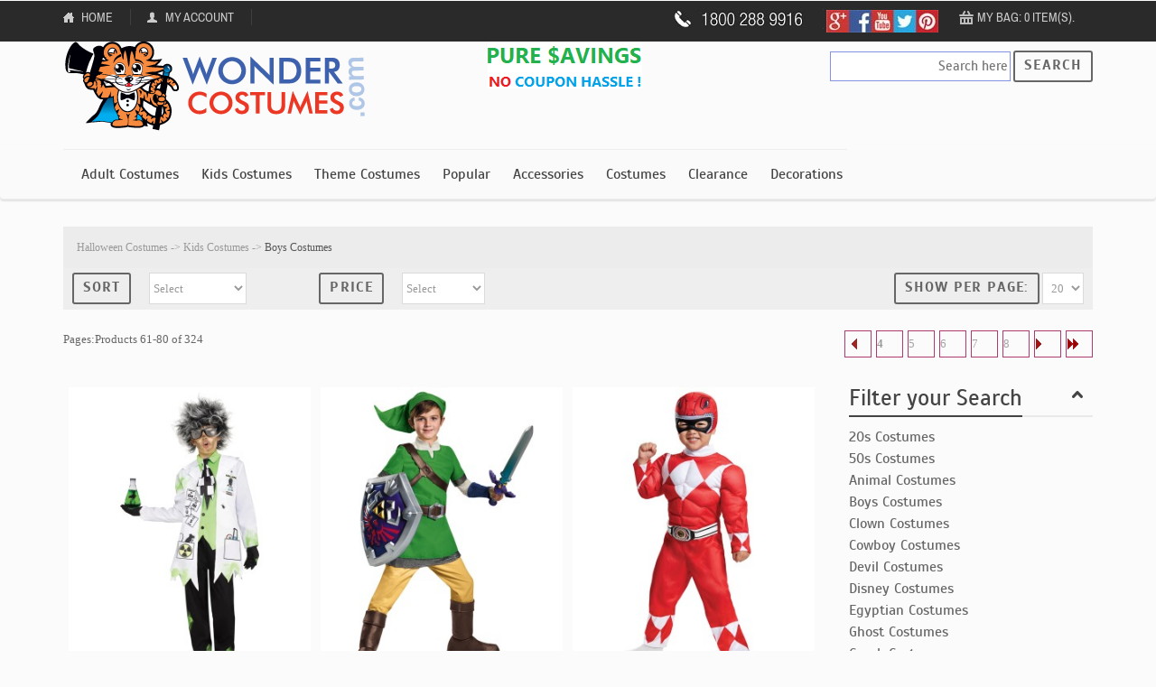

--- FILE ---
content_type: text/html;charset=UTF-8
request_url: https://www.wondercostumes.com/boys-costumes-page-4.html
body_size: 18623
content:
<!DOCTYPE html>
<html>	



<head> 
<link rel="canonical" href="https://www.wondercostumes.com/boys-costumes-page-4.html" /> 
<meta http-equiv="Content-Type" content="text/html; charset=utf-8" />
<meta name="viewport" content="width=device-width, initial-scale=1, maximum-scale=1" />
<meta name="apple-mobile-web-app-capable" content="yes" />
<meta name="language" content="en-us" />
<meta name="rating" content="general" />
<meta name="distribution" content="global" />
<meta http-equiv="X-UA-Compatible" content="IE=EDGE" />


<title>Products 61 to 80 of Boys Costumes</title>	
<meta name="description" content="Products 61 to 80. Shop Boys Costumes from Movies, TV and Disney character, Superhero Costumes for Halloween." />
<meta name="Keywords" content="boys costumes, boys costume, new boys halloween costume, boy halloween costumes" />

<meta property="og:title" content="Products 61 to 80 of Boys Costumes" />
<meta property="og:site_name" content="wondercostumes.com"/>

<meta property="og:description" content="Products 61 to 80. Shop Boys Costumes from Movies, TV and Disney character, Superhero Costumes for Halloween." />
<meta name = "twitter:site" content = "@WonderCostumes" />
<meta name = "twitter:creator" content = "@WonderCostumes" />
<meta name = "twitter:title" content = "Products 61 to 80 of Boys Costumes" />
<meta name = "twitter:description" content = "Products 61 to 80. Shop Boys Costumes from Movies, TV and Disney character, Superhero Costumes for Halloween." />	
<meta name="google-site-verification" content="CbjnI5ikyKgm-hBdOVpsdEZ3bJxGfxyQCaTWcv8WfwQ" />
<meta name="msvalidate.01" content="5D221F7836CF0A212FC0AACC436EB3AC" />
<meta name="copyright" content="2026 www.wondercostumes.com" />

	
	
<link rel="icon" href="/skin/frontend/default/wcstore/favicon.ico" type="image/x-icon" />
<link rel="shortcut icon" href="/skin/frontend/default/wcstore/favicon.ico" type="image/x-icon" />

<!--[if lt IE 9]>
<script type="text/javascript">
//<![CDATA[
	
    window.location.href ="http://store.wondercostumes.com?old__browser=1";
	
//]]>
</script>
<![endif]-->

<!--[if lt IE 7]>
<script type="text/javascript">
//<![CDATA[
    var BLANK_URL = '/js2/blank.html';
    var BLANK_IMG = '/js2/spacer.gif';
//]]>
</script>
<![endif]-->


<link rel="stylesheet" type="text/css" href="/jsscss/jsscss_files/wcstorecss.css">
<link rel="stylesheet" type="text/css" href="/skin/frontend/default/wcstore/css/custom.css">


<script src="//ajax.googleapis.com/ajax/libs/jquery/1.10.2/jquery.min.js"></script>
<script type="text/javascript" src="/jsscss/jsscss_files/wcstorejs.js"></script>



<!--[if lte IE 10]>
<link rel="stylesheet" type="text/css" href="/skin/frontend/default/wcstore/css/styles-ie.css" media="all" />
<![endif]-->
<!--[if lt IE 7]>
<script type="text/javascript" src="/js2/lib/ds-sleight.js"></script>
<script type="text/javascript" src="/skin/frontend/base/default/js/ie6.js"></script>
<![endif]-->

<script type="text/javascript">
//<![CDATA[
optionalZipCountries = ["HK","IE","MO","PA"];
//]]>
</script>

<link href='//fonts.googleapis.com/css?family=PT+Sans:400,700' rel='stylesheets' type='text/css'>



<script>
(function(n,t,i,r,u){n[r]=n[r]||[];n[r].push({"gtm.start":(new Date).getTime(),event:"gtm.js"});var e=t.getElementsByTagName(i)[0],f=t.createElement(i),o=r!="dataLayer"?"&l="+r:"";f.async=!0;f.src="https://www.googletagmanager.com/gtm.js?id="+u+o;e.parentNode.insertBefore(f,e)})(window,document,"script","dataLayer","GTM-576KGH7")</script>
<script async src="https://www.googletagmanager.com/gtag/js?id=AW-1070006525"></script>
<script>function gtag(){dataLayer.push(arguments)}window.dataLayer=window.dataLayer||[];gtag("js",new Date);gtag("config","AW-1070006525")
</script>


	

	<script>
		var _gaq=_gaq||[];_gaq.push(["_setAccount","234553"]);_gaq.push(["_trackPageview"]),function(){var n=document.createElement("script"),t;n.type="text/javascript";n.async=!0;n.src=("https:"==document.location.protocol?"https://ssl":"http://www")+".google-analytics.com/ga.js";t=document.getElementsByTagName("script")[0];t.parentNode.insertBefore(n,t)}()
	</script>
	<script async src="https://www.googletagmanager.com/gtag/js?id=UA-234553-1"></script>
	<script>function gtag(){dataLayer.push(arguments)}window.dataLayer=window.dataLayer||[];gtag("js",new Date);gtag("config","UA-234553-1")
	</script>
	<!-- Google Tag Manager (noscript) -->
	<noscript><iframe src="https://www.googletagmanager.com/ns.html?id=GTM-576KGH7" height="0" width="0" style="display:none;visibility:hidden"></iframe></noscript>
	<!-- End Google Tag Manager (noscript) -->






<script type='text/javascript'>
	jQuery(document).ready(function(){
		
		jQuery('#finish_and_checkout').click(function(){location.href = 'https://www.wondercostumes.com/index.cfm?fuseaction=shopping.basket'});
		
		jQuery('#continue_shopping').click(function(){jQuery('#after-loading-success-message').fadeOut();}); 
		});
</script>



<script type="text/javascript">//<![CDATA[
        var Translator = new Translate([]);
        var scrollpos=1;
        if ( jQuery.cookie("scroll") !== null && jQuery.cookie("location") !== null 
           && jQuery.cookie("location") == jQuery(location).attr('href')) 
       {
         var scrollpos=  jQuery.cookie("scroll");  
          
       }       

       
    window.addEventListener("load",function() {
        setTimeout(function(){
            window.scrollTo(0, scrollpos);
        }, 0);
    });
   
    jQuery(document).ready(function(){
     //   jQuery('html').niceScroll({zindex : 9999});
    });
    

</script>












</head>


<body class="cms-index-index cms-wcstore-home-1" itemscope="itemscope" itemtype="http://schema.org/WebPage">

<div id="loading-mask">
<div class ="background-overlay"></div>
	<p id="loading_mask_loader" class="loader">
		
		<img alt="Loading.." src='https://www.wondercostumes.com/js2/ajaxcart/ajax-loader.gif'/>
        <br/>Processing... Please wait...
		
	</p>
</div>
<div id="after-loading-success-message">
	<div class ="background-overlay"></div>
	<p id="success-message-container" class="loader" >Product added to your shopping cart.	<br/><br/>
	<button type="button" name="finish_and_checkout" id="finish_and_checkout" class="button btn-cart" ><span><span>
				Go to cart page		</span></span></button>
	<br/><br/>
	<button type="button" name="continue_shopping" id="continue_shopping" class="button btn-cart" >
	<span><span>
	Continue shopping		</span></span></button>
</div>	

<!-- BEGIN GOOGLE ANALYTICS CODEs -->

<div class="wrapper">
    <noscript>
        <div class="global-site-notice noscript">
            <div class="notice-inner">
                <p>
                    <strong>JavaScript seems to be disabled in your browser.</strong><br />
                    You must have JavaScript enabled in your browser to utilize the functionality of this website.                </p>
            </div>
        </div>
    </noscript>
	<div class="page">
		
	
	
    <div class="header-container">
	
    <div class="top-links" >
        <div class="container">
            <ul class="links">
				
                        <li  class="first" >
						<a href="https://www.wondercostumes.com/" rel="nofollow" title="Home"   class="top-link-home" >Home</a></li>
					
                        <li >
						<a href="https://www.wondercostumes.com/index.cfm/UM_Myaccount.html" rel="nofollow" title="My Account"   class="top-link-account" >My Account</a></li>
					
                        <li  class="last" >
						<a href="https://www.wondercostumes.com/index.cfm?fuseaction=shopping.basket" rel="nofollow" title="Checkout"   class="top-link-checkout" >Checkout</a></li>
					               
            </ul>
            <ul class="right-links pull-right">
				
			
			<li style="background-color:#2a2a2a;"><img src="https://www.wondercostumes.com/images/store/customer-service.jpg" alt="Call Us" class="cservice"  height="20"></li>	
			
			<li class="socialmap"><img src="https://www.wondercostumes.com/images/store/social-media-icons.jpg" alt="socials" height="25" USEMAP="#socialmap" class="socialmap"></li>
			
		        <li class="mini-cart  last"><a href="javascript:void(0)" class="mybag-link" id="mybaglink">Cart</a>
			        <div id="topCartContent" class="block-content">
            		<div class="inner-wrapper">   
				    	<p class="block-subtitle" id="mybaglink2"></p>
	                    <p class="cart-empty" id="mybaglink3"></p>
    	        </div>
        		</div>
			</li>
			
			</ul>
            <div class="clear"></div>
        </div>
    </div>
	</div>

	
	<div class="container">
	 <div class="for-desktop">
    <div class="header for-not-tablet" style="float:left;">
                <p class="logo">
					
					<strong>Wonder Costumes</strong><a href="https://www.wondercostumes.com/" title="WonderCostumes.com" class="logo"><img src="https://www.wondercostumes.com/images/store/logo.png" alt="WonderCostumes.com" /></a>
					
					<span style="padding-left:120px;"><img src="https://www.wondercostumes.com/images/store/ds_limited1.png" alt="Pure Savings!"  /></span>
					 
						</p>
				
     </div>
	</div>		
	 <div class="for-tablet">
    <div class="header" style="float:left;">
                <p class="logo"><strong>Wonder Costumes</strong><a href="https://www.wondercostumes.com/" title="WonderCostumes.com" class="logo" >	<img src="https://www.wondercostumes.com/images/store/logo.png" alt="WonderCostumes.com"  width="200px"/></a>
               
               <span style="padding-left:40px;"><img src="https://www.wondercostumes.com/images/store/ds_limited1.png" alt="Pure Savings!"  /></span>
               
				</p>
						
     </div>
	
	 <div class="form-search" style="padding-top:10px; float:right;">
				
   				 <form id="search_mini_form1" action="https://www.wondercostumes.com/index.cfm?fuseaction=page.searchResults" method="post">
       			 <input id="search1" type="text" name="string" class="input-text" maxlength="128" style="height:33px; width:150px; border:1px solid #8492E3" placeholder="Search here" />
				 <input id="search_id1" type="hidden" name="search_id" value="">
				
       			 <button type="submit" title="Search" class="button"><span><span>Search</span></span></button>
			       <script type="text/javascript">
			        //<![CDATA[
			        jQuery("#search1").focus(function(){
			            jQuery(this).parent().children('button').addClass('active');
			        }).blur(function(){
			            jQuery(this).parent().children('button').removeClass('active');
			        });
			        //]]>
			        </script> 
   				 </form>
					<script type="text/javascript">
							jQuery(function() {
   							 jQuery("#search1").autocomplete({
   							  
      						  source: "https://www.wondercostumes.com/cartprocess/index.cfm?action=queryNames&returnformat=json",
							  position: { offset: '120 20'  },	
      						  select:function(event,ui) {
         					   jQuery("#search_id1").val(ui.item.search_id)
         					   document.getElementById('search_mini_form1').submit();
    						    }
   							 });
							});
						</script>
   			 </div>
	</div>	
	 <div class="for-desktop" style="float:right;">
                <div class="form-search for-not-tablet" style="padding-top:10px;">
                	
					<span>
				
   				 <form id="search_mini_form" action="https://www.wondercostumes.com/index.cfm?fuseaction=page.searchResults" method="post">
       			 <input id="search" type="text" name="string" class="input-text" maxlength="128" style="height:33px; width:200px; border:1px solid #8492E3" placeholder="Search here" />
				 <input id="search_id" type="hidden" name="search_id" value="">
				
				
       			 <button type="submit" title="Search" class="button"><span><span>Search</span></span></button>
			        <script type="text/javascript">
			        //<![CDATA[
			        jQuery("#search").focus(function(){
			            jQuery(this).parent().children('button').addClass('active');
			        }).blur(function(){
			            jQuery(this).parent().children('button').removeClass('active');
			        });
			        //]]>
			        </script>
   				 </form>
						<script type="text/javascript">
							jQuery(function() {
   							 jQuery("#search").autocomplete({
   							  
      						  source: "https://www.wondercostumes.com/cartprocess/index.cfm?action=queryNames&returnformat=json",
							  position: { offset: '120 20'  },	
      						  select:function(event,ui) {
         					   jQuery("#search_id").val(ui.item.search_id)
         					   document.getElementById('search_mini_form').submit();
    						    }
   							 });
							});
						</script>
				</span>	
   			 </div>
	</div>
	
	<div class="clear"></div>
	
	
<map name="socialmap" id="socialmap" class="socialmap">
<area shape="rect" coords="1,3,25,25" id="g" nav="https://plus.google.com/+Wondercostumes">
<area shape="rect" coords="26,3,50,25" id="f" nav="https://www.facebook.com/WonderCostumes">
<area shape="rect" coords="50,3,75,25" id="p" nav="https://www.youtube.com/user/wondercostumes10">
<area shape="rect" coords="75,3,100,25" id="t" nav="https://twitter.com/wondercostumes">
<area shape="rect" coords="100,3,123,25" id="y" nav="https://www.pinterest.com/wondercostumes/">
</map>

<div id="dialog" title="Dialog"></div>	
<script type="text/javascript">

 	 	
   	 jQuery("#socialmap area").click( function () {
        var vnav=jQuery(this).attr('nav');
		window.open(vnav);
    });
</script>

<style>
	.ui-dialog > .ui-widget-header {background: #245CB5; color: #fff; }
	.ui-dialog{z-index:3000;}
</style>


<script>
		
		var btn = jQuery.fn.button.noConflict();
		jQuery.fn.btn = btn;
		var bigimg="https://www.wondercostumes.com/images/page/2014/sale-coupon-2.jpg"
		
		jQuery(function() {
			jQuery("#dialog").dialog({
				autoOpen: false,
				resizable: false,
				title: "Special Offers",
				width: "auto"
			});
			jQuery("#soffer1").on("click", function(e) {
				jQuery("#dialog").html("<img src='" + bigimg + "' width='450' height='415' >");
				jQuery("#dialog").dialog("option", "position", {
					my: "center",
					at: "center",
					of: window
				});
				if (jQuery("#dialog").dialog("isOpen") == false) {
					jQuery("#dialog").dialog("open");
				}
			});
		});
	</script>


	</div>



<div class="navbar navbar-default">
    <div class="container" >
			
        <nav class="collapse navbar-collapse bs-navbar-collaspe" role="navigation">
          
		      <a href="https://www.wondercostumes.com/" title="Wonder Costumes.com" class="logo sticky-logo">
			    <strong></strong><img src="https://www.wondercostumes.com/images/store/logo.png" alt="Wonder Costumes" /></a> 			
			<div style="float:left;">			
            <ul id="nav_custom" class="nav navbar-nav"  > 
			
				<li class="level0  parent" thumb_image=""> 
					<span><a href="https://www.wondercostumes.com/adult-costumes-qsadult.html">Adult Costumes</a></span>	 
					
					
				<ul class="level1" ><li class="level1 parent" thumb_image="no-image"><ul class="level3">
					
					<li class="level2" thumb_image="no-image"><span><a href ="https://www.wondercostumes.com/mens-costume-qsmens.html">Mens Costumes</a></span></li>
						
					<li class="level2" thumb_image="no-image"><span><a href ="https://www.wondercostumes.com/plus-size-costumes-qsplussize.html">Plus Size Costumes</a></span></li>
						
					<li class="level2" thumb_image="no-image"><span><a href ="https://www.wondercostumes.com/womens-costumes-qswomens.html">Womens Costumes</a></span></li>
						
				</ul></li></ul>	
					
				</li>
			
				<li class="level0  parent" thumb_image=""> 
					<span><a href="https://www.wondercostumes.com/kids-costume-qskids.html">Kids Costumes</a></span>	 
					
					
				<ul class="level1" ><li class="level1 parent" thumb_image="no-image"><ul class="level3">
					
					<li class="level2" thumb_image="no-image"><span><a href ="https://www.wondercostumes.com/infant-costume-qsinfant.html">Baby Costumes</a></span></li>
						
					<li class="level2" thumb_image="no-image"><span><a href ="https://www.wondercostumes.com/boys-costumes-qsboys.html">Boys Costumes</a></span></li>
						
					<li class="level2" thumb_image="no-image"><span><a href ="https://www.wondercostumes.com/girl-costume-qsgirls.html">Girls Costumes</a></span></li>
						
					<li class="level2" thumb_image="no-image"><span><a href ="https://www.wondercostumes.com/teen-costumes.html">Teen Costumes</a></span></li>
						
					<li class="level2" thumb_image="no-image"><span><a href ="https://www.wondercostumes.com/kids-costumes-toddler-qskidtod.html">Toddler Costumes</a></span></li>
						
				</ul></li></ul>	
					
				</li>
			
				<li class="level0  parent" thumb_image=""> 
					<span><a href="https://www.wondercostumes.com/theme_costumes-cttche.html">Theme Costumes</a></span>	 
					
					
				<ul class="level1" ><li class="level1 parent" thumb_image="no-image"><ul class="level3">
					
					<li class="level2" thumb_image="no-image"><span><a href ="https://www.wondercostumes.com/20s-costumes-ctflppr.html">1920s Costumes</a></span></li>
						
					<li class="level2" thumb_image="no-image"><span><a href ="https://www.wondercostumes.com/50s-costumes-ctsczc.html">1950s Costumes</a></span></li>
						
					<li class="level2" thumb_image="no-image"><span><a href ="https://www.wondercostumes.com/disco-costumes-qsdisco.html">1970s Costumes</a></span></li>
						
					<li class="level2" thumb_image="no-image"><span><a href ="https://www.wondercostumes.com/80s-costumes-ct80s.html">1980s Costumes</a></span></li>
						
					<li class="level2" thumb_image="no-image"><span><a href ="https://www.wondercostumes.com/angel-costumes.html">Angel Costumes</a></span></li>
						
					<li class="level2" thumb_image="no-image"><span><a href ="https://www.wondercostumes.com/animal-costumes-ctacni.html">Animal Costumes</a></span></li>
						
					<li class="level2" thumb_image="no-image"><span><a href ="https://www.wondercostumes.com/biblical-costume-ctbcib.html">Biblical Costumes</a></span></li>
						
					<li class="level2" thumb_image="no-image"><span><a href ="https://www.wondercostumes.com/clown-costume-qsclown.html">Clown Costumes</a></span></li>
						
					<li class="level2" thumb_image="no-image"><span><a href ="https://www.wondercostumes.com/cosplay-costumes.html">Cosplay Costumes</a></span></li>
						
					<li class="level2" thumb_image="no-image"><span><a href ="https://www.wondercostumes.com/couple-costumes-qscouple.html">Couples Costume</a></span></li>
									
						</ul><li class="level1" thumb_image="no-image">	<ul class="level3">
						
					<li class="level2" thumb_image="no-image"><span><a href ="https://www.wondercostumes.com/cowboy-costumes.html">Cowboy Costumes</a></span></li>
						
					<li class="level2" thumb_image="no-image"><span><a href ="https://www.wondercostumes.com/disney-costumes.html">Disney Costumes</a></span></li>
						
					<li class="level2" thumb_image="no-image"><span><a href ="https://www.wondercostumes.com/food-costumes.html">Food Costumes</a></span></li>
						
					<li class="level2" thumb_image="no-image"><span><a href ="https://www.wondercostumes.com/funny-halloween-costumes-qsfunny.html">Funny Costumes</a></span></li>
						
					<li class="level2" thumb_image="no-image"><span><a href ="https://www.wondercostumes.com/gothic-costumes-qsgothic.html">Gothic Costumes</a></span></li>
						
					<li class="level2" thumb_image="no-image"><span><a href ="https://www.wondercostumes.com/halloween-costumes.html">Halloween Costumes</a></span></li>
						
					<li class="level2" thumb_image="no-image"><span><a href ="https://www.wondercostumes.com/historic_costumes-cthcis.html">Historical Costumes</a></span></li>
						
					<li class="level2" thumb_image="no-image"><span><a href ="https://www.wondercostumes.com/holiday-costumes.html">Holiday Costumes</a></span></li>
						
					<li class="level2" thumb_image="no-image"><span><a href ="https://www.wondercostumes.com/indian-costumes-qsindian.html ">Indian Costumes</a></span></li>
						
					<li class="level2" thumb_image="no-image"><span><a href ="https://www.wondercostumes.com/international-costumes.html">International Costumes</a></span></li>
									
						</ul><li class="level1" thumb_image="no-image">	<ul class="level3">
						
					<li class="level2" thumb_image="no-image"><span><a href ="https://www.wondercostumes.com/movie-costumes.html">Movie Costumes</a></span></li>
						
					<li class="level2" thumb_image="no-image"><span><a href ="https://www.wondercostumes.com/pirate-costume-qspirate.html">Pirate Costumes</a></span></li>
						
					<li class="level2" thumb_image="no-image"><span><a href ="https://www.wondercostumes.com/princess_costumes-qsprincess.html">Princess Costumes</a></span></li>
						
					<li class="level2" thumb_image="no-image"><span><a href ="https://www.wondercostumes.com/professional-costumes-qsprofess.html">Professional Costumes</a></span></li>
						
					<li class="level2" thumb_image="no-image"><span><a href ="https://www.wondercostumes.com/scary_costumes-qsscary.html">Scary Costumes</a></span></li>
						
					<li class="level2" thumb_image="no-image"><span><a href ="https://www.wondercostumes.com/sport-costumes.html">Sports Costumes</a></span></li>
						
					<li class="level2" thumb_image="no-image"><span><a href ="https://www.wondercostumes.com/superhero-costume-qssuperhero.html">Superhero Costumes</a></span></li>
						
					<li class="level2" thumb_image="no-image"><span><a href ="https://www.wondercostumes.com/tv-show-costumes.html">TV Show Costumes</a></span></li>
						
					<li class="level2" thumb_image="no-image"><span><a href ="https://www.wondercostumes.com/video-game-costumes.html">Video Game Costumes</a></span></li>
						
				</ul></li></ul>	
					
				</li>
			
				<li class="level0  parent" thumb_image=""> 
					<span><a href="https://www.wondercostumes.com/general_main-ctgmen.html">Popular</a></span>	 
					
					
				<ul class="level1" style='margin-left:-120px;'><li class="level1 parent" thumb_image="no-image"><ul class="level3">
					
					<li class="level2" thumb_image="no-image"><span><a href ="https://www.wondercostumes.com/alice-costumes-qsalice.html">Alice In Wonderland Costumes</a></span></li>
						
					<li class="level2" thumb_image="no-image"><span><a href ="https://www.wondercostumes.com/aien-costumes-qsalien.html">Alien Costumes</a></span></li>
						
					<li class="level2" thumb_image="no-image"><span><a href ="https://www.wondercostumes.com/bride-costume-qsbride.html">Bride Costumes</a></span></li>
						
					<li class="level2" thumb_image="no-image"><span><a href ="https://www.wondercostumes.com/cat-in-the-hat-costume-qsseuss.html">Cat in the Hat Costumes</a></span></li>
						
					<li class="level2" thumb_image="no-image"><span><a href ="https://www.wondercostumes.com/cheerleader-costume-qscheerleader.html">Cheerleader Costumes</a></span></li>
						
					<li class="level2" thumb_image="no-image"><span><a href ="https://www.wondercostumes.com/dance-costumes-qsdance.html">Dancewear Costumes</a></span></li>
						
					<li class="level2" thumb_image="no-image"><span><a href ="https://www.wondercostumes.com/egyptian-costumes-qsegypt.html">Egyptian Costumes</a></span></li>
						
					<li class="level2" thumb_image="no-image"><span><a href ="https://www.wondercostumes.com/fairy-costumes-qsfairy.html">Fairy Costumes</a></span></li>
						
					<li class="level2" thumb_image="no-image"><span><a href ="https://www.wondercostumes.com/flapper-costumes-qsflapper.html">Flapper Costumes</a></span></li>
									
						</ul><li class="level1" thumb_image="no-image">	<ul class="level3">
						
					<li class="level2" thumb_image="no-image"><span><a href ="https://www.wondercostumes.com/goddess-costume-qsgoddess.html">Goddess Costumes</a></span></li>
						
					<li class="level2" thumb_image="no-image"><span><a href ="https://www.wondercostumes.com/greek-costumes-qsgreek.html">Greek Costumes</a></span></li>
						
					<li class="level2" thumb_image="no-image"><span><a href ="https://www.wondercostumes.com/hippie-costumes-qshippie.html">Hippie Costumes</a></span></li>
						
					<li class="level2" thumb_image="no-image"><span><a href ="https://www.wondercostumes.com/inflatable-costume-qsinflatable.html">Inflatable Costumes</a></span></li>
						
					<li class="level2" thumb_image="no-image"><span><a href ="https://www.wondercostumes.com/animal_costumes-qsanimal.html">Mascot Costumes</a></span></li>
						
					<li class="level2" thumb_image="no-image"><span><a href ="https://www.wondercostumes.com/medieval-costumes-qsmedieval.html">Medieval Costumes</a></span></li>
						
					<li class="level2" thumb_image="no-image"><span><a href ="https://www.wondercostumes.com/mermaid-costume-qsmermaidcost.html">Mermaid Costumes</a></span></li>
						
					<li class="level2" thumb_image="no-image"><span><a href ="https://www.wondercostumes.com/ninja-costumes.html">Ninja Costumes</a></span></li>
						
					<li class="level2" thumb_image="no-image"><span><a href ="https://www.wondercostumes.com/patriotic-costume-qspatriotic.html">Patriotic Costumes</a></span></li>
									
						</ul><li class="level1" thumb_image="no-image">	<ul class="level3">
						
					<li class="level2" thumb_image="no-image"><span><a href ="https://www.wondercostumes.com/dog_costumes-ctdcog.html">Pet Costumes</a></span></li>
						
					<li class="level2" thumb_image="no-image"><span><a href ="https://www.wondercostumes.com/pilgrim-costumes-qspilgrim.html">Pilgrim Costumes</a></span></li>
						
					<li class="level2" thumb_image="no-image"><span><a href ="https://www.wondercostumes.com/power-ranger-costume-qsranger.html">Power Ranger Costumes</a></span></li>
						
					<li class="level2" thumb_image="no-image"><span><a href ="https://www.wondercostumes.com/renaissance-costumes-qsrenaissance.html">Renaissance Costumes</a></span></li>
						
					<li class="level2" thumb_image="no-image"><span><a href ="https://www.wondercostumes.com/roman-costumes-qsroman.html">Roman Costumes</a></span></li>
						
					<li class="level2" thumb_image="no-image"><span><a href ="https://www.wondercostumes.com/vampire-costumes.html">Vampire Costumes</a></span></li>
						
					<li class="level2" thumb_image="no-image"><span><a href ="https://www.wondercostumes.com/witch-costumes-qswitch.html">Witch Costumes</a></span></li>
						
					<li class="level2" thumb_image="no-image"><span><a href ="https://www.wondercostumes.com/zombie-costumes-qszombie.html">Zombie Costumes</a></span></li>
						
				</ul></li></ul>	
					
				</li>
			
				<li class="level0  parent" thumb_image=""> 
					<span><a href="https://www.wondercostumes.com/costume_accessories-ctacce.html">Accessories</a></span>	 
					
					
				<ul class="level1" style='margin-left:-120px;'><li class="level1 parent" thumb_image="no-image"><ul class="level3">
					
					<li class="level2" thumb_image="no-image"><span><a href ="https://www.wondercostumes.com/capes_coats_and_outfits-ctccao.html">Capes / Coats / Vests</a></span></li>
						
					<li class="level2" thumb_image="no-image"><span><a href ="https://www.wondercostumes.com/costume_jewelry-ctcjos.html">Costume Jewelry</a></span></li>
						
					<li class="level2" thumb_image="no-image"><span><a href ="https://www.wondercostumes.com/kits.html">Costume Kits</a></span></li>
						
					<li class="level2" thumb_image="no-image"><span><a href ="https://www.wondercostumes.com/makeup_costume_accessory-ctmake.html">Face Makeup</a></span></li>
						
					<li class="level2" thumb_image="no-image"><span><a href ="https://www.wondercostumes.com/gloves.html">Gloves</a></span></li>
						
					<li class="level2" thumb_image="no-image"><span><a href ="https://www.wondercostumes.com/costume-hats-qshats.html">Hats</a></span></li>
						
					<li class="level2" thumb_image="no-image"><span><a href ="https://www.wondercostumes.com/hoodies-&-t-shirts.html">Hoodies & T-shirts</a></span></li>
						
					<li class="level2" thumb_image="no-image"><span><a href ="https://www.wondercostumes.com/costume-mask-qsmask.html">Masks</a></span></li>
									
						</ul><li class="level1" thumb_image="no-image">	<ul class="level3">
						
					<li class="level2" thumb_image="no-image"><span><a href ="https://www.wondercostumes.com/petticoats-qspetticoat.html">Petticoats</a></span></li>
						
					<li class="level2" thumb_image="no-image"><span><a href ="https://www.wondercostumes.com/shoes-boots-qsshoes.html">Shoes</a></span></li>
						
					<li class="level2" thumb_image="no-image"><span><a href ="https://www.wondercostumes.com/tiaras.html">Tiaras</a></span></li>
						
					<li class="level2" thumb_image="no-image"><span><a href ="https://www.wondercostumes.com/tights-stocking-qstights.html">Tights</a></span></li>
						
					<li class="level2" thumb_image="no-image"><span><a href ="https://www.wondercostumes.com/costume-toys-qstoys.html">Toys</a></span></li>
						
					<li class="level2" thumb_image="no-image"><span><a href ="https://www.wondercostumes.com/wands.html">Wands</a></span></li>
						
					<li class="level2" thumb_image="no-image"><span><a href ="https://www.wondercostumes.com/wigs_costume_accessory-ctwigs.html">Wigs</a></span></li>
						
					<li class="level2" thumb_image="no-image"><span><a href ="https://www.wondercostumes.com/wings_costume_accessory-ctwing.html">Wings</a></span></li>
						
				</ul></li></ul>	
					
				</li>
			
				<li class="level0  parent" thumb_image=""> 
					<span><a href="https://www.wondercostumes.com/new-costumes.html">Costumes</a></span>	 
					
					
				</li>
			
				<li class="level0  parent" thumb_image=""> 
					<span><a href="https://www.wondercostumes.com/clearance-costume-qsclearance.html">Clearance</a></span>	 
					
					
				<ul class="level1" ><li class="level1 parent" thumb_image="no-image"><ul class="level3">
					
					<li class="level2" thumb_image="no-image"><span><a href ="https://www.wondercostumes.com/clearance-costume-qsclearadult.html">Adult Costumes</a></span></li>
						
					<li class="level2" thumb_image="no-image"><span><a href ="https://www.wondercostumes.com/cheap-halloween-costumes-qslowhalloween.html">Discount Costumes</a></span></li>
						
					<li class="level2" thumb_image="no-image"><span><a href ="https://www.wondercostumes.com/clearance-costume-qsclearkids.html">Kids Costumes</a></span></li>
						
				</ul></li></ul>	
					
				</li>
			
				<li class="level0  parent" thumb_image=""> 
					<span><a href="https://www.wondercostumes.com/decoration-props.html">Decorations</a></span>	 
					
					
				<ul class="level1" style='margin-left:-110px;'><li class="level1 parent" thumb_image="no-image"><ul class="level3">
					
					<li class="level2" thumb_image="no-image"><span><a href ="https://www.wondercostumes.com/ribbon-cutting-scissors-grand-opening-ceremony-supplies.html">Ribbon Cutting Scissors & Grand Opening Supplies</a></span></li>
						
				</ul></li></ul>	
					
				</li>
			
			</ul>
			</div>
				
   			 <div class="form-search for-tablet">
			
   			 <form id="tb_search_mini_form" action="https://www.wondercostumes.com/index.cfm?fuseaction=page.searchResults" method="get" >
     			   <button type="submit" title="Search" class="button btn-search" style="display: none;"><span><span>Search</span></span></button>
      			  <input id="tb_search" type="text" name="string" class="input-text" maxlength="128" placeholder="Enter text here..."  style="display: none;" />
		
      			  <a class="btn-remove btn-remove2" href="javascript:void(0)" style="display: none;">Close</a>
       			 <button type="button" title="Search" class="button btn-search-flg"><span><span>Search</span></span></button>
				        <script type="text/javascript">
				        //<![CDATA[
				        jQuery(".for-tablet button.btn-search-flg").click(function(){
				            jQuery(this).parent().children("button.btn-search-flg").hide();
				            jQuery(this).parent().children("button.btn-search").show();
				            jQuery(this).parent().children("#tb_search").show();
				            jQuery(this).parent().children("#tb_search").focus();
				            jQuery(this).parent().children("a.btn-remove").css('display','inline-block');
				            jQuery(".form-search.for-tablet").css("width","100%");
				        });
				        jQuery(".for-tablet a.btn-remove").click(function(){
				            jQuery(this).parent().children("button.btn-search-flg").show();
				            jQuery(this).parent().children("button.btn-search").hide();
				            jQuery(this).parent().children("#tb_search").hide();
				            jQuery(this).parent().children("a.btn-remove").hide();
				            jQuery(".form-search.for-tablet").css("width","30px");
				        });
				        //]]>
				        </script>
    		</form>
   		  </div>
         </div>
        </nav>
        		
    </div>
</div>


<script type="text/javascript">
//<![CDATA[
    jQuery(document).ready(function(){
        var scrolled = false;
        jQuery(window).scroll(function(){
            if(200<jQuery(window).scrollTop() && !scrolled){
                jQuery('.navbar').addClass('sticky-menu').css('top','-50px').animate({top:'0px'}, 500);
                scrolled = true;
            }
            if(200>jQuery(window).scrollTop() && scrolled){
                jQuery('.navbar').removeClass('sticky-menu');
                scrolled = false;
            }
        })
        jQuery("#nav_custom li.level0").mouseover(function(){
            if(jQuery(window).width() >= 768){
                jQuery(this).children('ul.level1').fadeIn();
            }
            return false;
        }).mouseleave(function(){
            if(jQuery(window).width() >= 768){
                jQuery(this).children('ul.level1').fadeOut();
            }
            return false;
        });
        jQuery("#nav_custom li span.plus").click(function(e){
            e.stopPropagation();
            if(jQuery(this).hasClass('expanded')){
                jQuery(this).removeClass('expanded');
                jQuery(this).parent().removeClass('expanded');
                jQuery(this).parent().children('ul').slideUp();
            } else {
                jQuery(this).parent().parent().children('li.expanded').children('ul').slideUp();
                jQuery(this).parent().parent().children('li.expanded').children('span.expanded').removeClass('expanded');
                jQuery(this).parent().parent().children('li.expanded').removeClass('expanded');
                jQuery(this).addClass('expanded');
                jQuery(this).parent().addClass('expanded');
                jQuery(this).parent().children('ul').slideDown();
            }
        });
        /*
        var flg = false;
        jQuery("#nav_custom a").mouseover(function(){
            var thumb_image = jQuery(this).parent().attr("thumb_image");
            if(thumb_image != "no-image")
                jQuery("#nav_custom li.thumbnail-image-area img").attr("src",thumb_image);
        });
        */
    });
//]]>
</script>   

 


				<div class="main-container col2-right-layout">
					
				
				
				

  <div class="main container">

	 	
	
	
	 <div id="catmain">
                   
							
						
	
<div class="breadcrumbs">
    <div class="container">
                <ul> 
					
						
    	                        <li class="home" itemscope="itemscope" itemtype="http://data-vocabulary.org/Breadcrumb">
                                    <a href="https://www.wondercostumes.com/"  itemprop="url"><span itemprop="title">Halloween Costumes</span></a>
                                    <span>-></span>
                                </li>
							
							
							
								 <li class="category1194" itemscope="itemscope" itemtype="http://data-vocabulary.org/Breadcrumb">
                                	 <a href="https://www.wondercostumes.com/kids-costume-qskids.html" itemprop="url"><span itemprop="title">Kids Costumes</span></a>
										
                                             <span>-></span>
											
                               	 </li>
								
							
					<li class="category290">Boys Costumes</li>
						
			        </ul>
    </div>
</div>

	
	
	
		  
		<div >


 <script type="text/javascript">

function callback(){
}
function disp_perpage(perpage){
	document.fmsortby.max__prodsperpage.value=perpage; jQuery("#fmsortby").submit()}

function disp_prange(prange){
	document.fmsortby.price_range_filter.value=prange; jQuery("#fmsortby").submit()}	
	
</script>


 <div class="category-products">
	
	

<div class="toolbar">
<div class="for-desktop">
	
       <div class="sorter">
            <button class="button btn-compare" ><span><span>Sort</span></span></button>
			<div class="sort-by">
				<select name="sortby" onchange="javascript:sortsubmit(this.value);">
							<option value="0"> Select </option>
                            <option value="1" > Name</option>
							<option value="2" > $ [Low to High]</option>
							<option value="3" > $ [High to Low]</option>
							<option value="4" > Popular</option>
							<option value="5" > New</option>
                 </select>
	
    		</div>
    		
    		<button class="button btn-compare"  style="padding-left:60px;" ><span><span>Price</span></span></button>
			<div class="sort-by">
				<select name="price_limit" onchange="disp_prange(this.value);">
							<option value="0" selected> Select </option>
							
                            <option value="1" >Below $10</option>
							
                            <option value="6" >Below $25</option>
							
                            <option value="7" >Below $50</option>
							
                            <option value="2" >$10 to $25</option>
							
                            <option value="3" >$25 to $50</option>
							
                            <option value="4" >$50 to $75</option>
							
                            <option value="5" >$75 & above</option>
							
                 </select>
	
    		</div>
    		
    		<div class="f-right">
    		 <button class="button" ><span><span>Show Per Page:</span></span> </button>
            <select name="pe_rpage" onchange="disp_perpage(this.value);">
                            <option value="20" selected>20</option>
                            <option value="40" >40</option>
                            <option value="60" >60</option>
                             <option value="80" >80</option>
                        </select>
    		
    		</div>
    		</div>
		 
        <div class="pager">
                <p class="view-mode">
	             <span >Pages:Products 61-80 of 324</span>
        <div class="pages">
			
       			 <ol> 
								 <li style="padding-top:8px;"><a href="https://www.wondercostumes.com/boys-costumes-page-3.html"><img src="https://www.wondercostumes.com/images/icons/left.gif" alt="previous" width="12" height="12" border=0 align="absmiddle" value="&lt;"> </a></li> 
							
								 <li class="current"><bold class='current-page'>4</bold></li>
								 
								 <li><a href="https://www.wondercostumes.com/boys-costumes-page-5.html"> 5</a></li>
								 
								 <li><a href="https://www.wondercostumes.com/boys-costumes-page-6.html"> 6</a></li>
								 
								 <li><a href="https://www.wondercostumes.com/boys-costumes-page-7.html"> 7</a></li>
								 
								 <li><a href="https://www.wondercostumes.com/boys-costumes-page-8.html"> 8</a></li>
							
								 <li style="padding-top:8px;"><a href="https://www.wondercostumes.com/boys-costumes-page-5.html"><img src="https://www.wondercostumes.com/images/icons/right.gif" alt="next" width="12" height="12" border=0 align="absmiddle" value="&gt;"> </a></li> 
							
								 <li style="padding-top:8px;"><a href="https://www.wondercostumes.com/boys-costumes-page-9.html"><img src="https://www.wondercostumes.com/images/icons/rright.gif" alt="last" width="12" height="12" border=0 align="absmiddle" value="&gt;&gt;"> </a></li> 
							
                       
                </ol>
			
        </div>
 	
        
		
    </div>
</div>

<div class="for-mobile">

	

       <fieldset class="ui-grid-b">
            
			<div class="ui-block-a">
				
				<select data-mini="true" name="sort_by" id="sort_by" onchange="javascript:sortsubmit(this.value);"  >
							<option value="0"  selected > Sort By</option>
							<option value="1" > Name</option>
							<option value="2" > $ [Low to High]</option>
							<option value="3" > $ [High to Low]</option>
							<option value="4" > Popular</option>
							<option value="5" > New</option>
                 </select>
				
    		</div>
    		
    		<div class="ui-block-b" >
    		
    		
    		<select data-mini="true" name="price_limit" id="price_limit" onchange="disp_prange(this.value);" >
							<option value="0" selected> Price </option>
							
                            <option value="1" >Below $10</option>
							
                            <option value="6" >Below $25</option>
							
                            <option value="7" >Below $50</option>
							
                            <option value="2" >$10 to $25</option>
							
                            <option value="3" >$25 to $50</option>
							
                            <option value="4" >$50 to $75</option>
							
                            <option value="5" >$75 & above</option>
							
            </select>
            
            
    		</div>
    		
    		<div class="ui-block-c" >
    		
            <select data-mini="true" name="per_page" id="per_page" onchange="disp_perpage(this.value);" data-mini="true" >
            				<option value="20" selected>Show 20</option>
                            <option value="40" >Show 40</option>
                            <option value="60" >Show 60</option>
                             <option value="80" >Show 80</option>
                        </select>
    		
    		</div>
    		
    		</fieldset>
		 
        <div class="pager"  >
       
        <div class="pages" data-mini="true">
        	
			
       			 <ol> 
								 <li><a data-ajax='false' href="https://www.wondercostumes.com/boys-costumes-page-3.html"> <img style='margin-top:5px;' src="https://www.wondercostumes.com/images/icons/left.gif" alt="previous" width="12" height="12" border=0 align="absmiddle" value="&lt;"> </a></li> 
							
								 <li class="current"><bold class='current-page'>4</bold></li>
								 
								 <li> <a data-ajax='false' href="https://www.wondercostumes.com/boys-costumes-page-5.html"> 5</a></li>
								 
								 <li> <a data-ajax='false' href="https://www.wondercostumes.com/boys-costumes-page-6.html"> 6</a></li>
								 
								 <li> <a data-ajax='false' href="https://www.wondercostumes.com/boys-costumes-page-7.html"> 7</a></li>
								 
								 <li> <a data-ajax='false' href="https://www.wondercostumes.com/boys-costumes-page-8.html"> 8</a></li>
							
								 <li><a data-ajax='false' href="https://www.wondercostumes.com/boys-costumes-page-5.html"> <img style='margin-top:5px;' src="https://www.wondercostumes.com/images/icons/right.gif" alt="next" width="12" height="12" border=0 align="absmiddle" value="&gt;"> </a></li> 
							
								 <li><a data-ajax='false' href="https://www.wondercostumes.com/boys-costumes-page-9.html"> <img style='margin-top:5px;' src="https://www.wondercostumes.com/images/icons/rright.gif" alt="last" width="12" height="12" border=0 align="absmiddle" value="&gt;&gt;"> </a></li> 
							
                       
                </ol>
			
	    </div>
        <p class="amount"> Products 61-80 of 324 </p>
    </div>
</div>
</div>

   
        

     <ul class="products-grid">
     	
     	
		<li class="col-right sidebar col-md-3 col-sm-4 col-xs-12 hidden-xs" style="height:1720px; float:right;margin-top:-40px;overflow:hidden;" >
		

<div class="block block-layered-nav" >
   				
	 	<div class="block-content">
           <div class="akordeon narrow-by-list">
                                                                                
			
					
				
                    <div class="akordeon-item">
                    <div class="akordeon-item-head">
                        <div class="akordeon-item-head-container" >
                            <div class="akordeon-heading">
                                Filter your Search
				             </div>
				             <br> <br>
                        </div>
                    </div>
                    <div class="akordeon-item-body">
                        <div class="akordeon-item-content">
				        
					<ol id="filterid">
					 
							 <li id="454"><a href="../boys-1920s-costumes.html">
							 	<span class="category-name ">20s Costumes</span></a></li>
							  
							 <li id="456"><a href="../boys-50s-costumes.html">
							 	<span class="category-name ">50s Costumes</span></a></li>
							  
							 <li id="452"><a href="../boys-animal-costumes.html">
							 	<span class="category-name ">Animal Costumes</span></a></li>
							  
							 <li id="1338"><a href="../professional-costumes-boy-qsproboy.html">
							 	<span class="category-name ">Boys Costumes</span></a></li>
							  
							 <li id="316"><a href="../clown-costume-boy-qsclwnboy.html">
							 	<span class="category-name ">Clown Costumes</span></a></li>
							  
							 <li id="319"><a href="../cowboy-costume-boy-qscowboys.html">
							 	<span class="category-name ">Cowboy Costumes</span></a></li>
							  
							 <li id="322"><a href="../devil-costume-boy-qsdevboy.html">
							 	<span class="category-name ">Devil Costumes</span></a></li>
							  
							 <li id="315"><a href="../disney-costumes-boys-qsdisboy.html">
							 	<span class="category-name ">Disney Costumes</span></a></li>
							  
							 <li id="317"><a href="../egyptian-costumes-boy-qsegyboy.html">
							 	<span class="category-name ">Egyptian Costumes</span></a></li>
							  
							 <li id="325"><a href="../ghost-costume-boy-qsghoboy.html">
							 	<span class="category-name ">Ghost Costumes</span></a></li>
							  
							 <li id="323"><a href="../greek-costumes-boys-qsgrkboy.html">
							 	<span class="category-name ">Greek Costumes</span></a></li>
							  
							 <li id="318"><a href="../indian-costume-boy-qsindboy.html">
							 	<span class="category-name ">Indian Costumes</span></a></li>
							  
							 <li id="312"><a href="../movie-costume-boy-qsmovboy.html">
							 	<span class="category-name ">Movie Costumes</span></a></li>
							  
							 <li id="444"><a href="../new-boy-costumes-qsnewboys.html">
							 	<span class="category-name ">New Boys Costumes</span></a></li>
							  
							 <li id="450"><a href="../boys-ninja-costumes.html">
							 	<span class="category-name ">Ninja Costumes</span></a></li>
							  
							 <li id="324"><a href="../renaissance-costumes-boy-qsrenboy.html">
							 	<span class="category-name ">Renaissance Costumes</span></a></li>
							  
							 <li id="313"><a href="../suphero-costume-boy-qssupboy.html">
							 	<span class="category-name ">Superhero Costumes</span></a></li>
							  
							 <li id="478"><a href="../boys-tv-costumes.html">
							 	<span class="category-name ">TV Show Costumes</span></a></li>
							  
							 <li id="314"><a href="../vampire-costume-boy-qsvampboy.html">
							 	<span class="category-name ">Vampire Costumes</span></a></li>
							  
							 <li id="321"><a href="../zombie-costume-boy-qszomboy.html">
							 	<span class="category-name ">Zombie Costumes</span></a></li>
							 	
					</ol>

               </div>
                    </div>
                </div>
              </div>
            <script type="text/javascript">
                jQuery(document).ready(function(){
                    jQuery('.akordeon.narrow-by-list').akordeon({ buttons: true, toggle: true, expandedAll:true });
                     jQuery("#filterid li").click(function () {
                       locurl=jQuery(this).attr('vurl');
                       filter=this.id;
                       if (locurl=='filter') {
                          locurl="index.cfm?cat_fltr=";
   						 jQuery(location).attr('href',locurl+this.id);
						} else {
   						 jQuery(location).attr('href',locurl+'.html');
						} 
   				 });
                });
            </script>

            </div>
			
</div>

<hr>
<p>

<div>
<p>
<br>	
<div style="float:left; width:50px"><img src="https://www.wondercostumes.com/images/store/share.png" alt="Social Share"></div><div class="socialinit" width:150px; data-url="https://www.wondercostumes.com/boys-costumes-page-4.html" data-title="Boys Costumes" data-image="https://www.wondercostumes.com/images/page/2014/boy-costumes-grp-bnr-2014.jpg" data-description="Products 61 to 80 of Boys Costumes" data-icons-file="social_icons.png"></div>
</div>

</p>
<div class="sharing-tool-area"></div>
<script type="text/javascript" src="../product/socbuttons.js"></script>


<p>
	
<br>
<a href="halloween-coupons.html"><img src="https://www.wondercostumes.com/images/store/promotions-1.jpg" alt="Promotions & Payment Amazon, Paypal & Credit Cards" /></a>


</p>

		</li>
		
         <li>
         	<ul id="productlist_grid">
	
	
<div id="details-pane" style="display: none;">
       <div id="pane_body"></div>
        <div class="big-img"></div>
</div>




	

<script type="text/javascript">
	
	
	
jQuery(function(){


  var timer;
  
  var vtimeout=400;	
  jQuery(document).on('mouseover', '.product-image', function(e){
  	

  	 var dpane     = jQuery('#details-pane');
  	 var position  = jQuery(this).offset();
  	 var imgwidth  = jQuery('.product-image-area').outerWidth();
  	 var gridwidth = jQuery('#productlist_grid').width();
  	 var vnext = jQuery('.product-image-area').next().offset();
  	 var el_left = jQuery('#productlist_grid').offset().left;
  	 
  	 var imgtop  = position.top ;
  	 var ycoord = jQuery('#productlist_grid').offset().top;
  	 var xcoord  = imgwidth ;
  	 var vimgid  = jQuery(this).attr("image_id");
  	 var postData = {imageid: vimgid};
   	ycoord =imgtop-ycoord;
  	 
  	var xcoord =  position.left-el_left+imgwidth ;
  	
  	
  	if (xcoord > gridwidth){
  		 var xcoord =  position.left - imgwidth;
  	}
  	if (ycoord < 1){
  		 var ycoord =  1;
  	}
  	
  		timer = setTimeout(function(){
	
  		jQuery.ajax(
				{
							type: "POST",
							url: "product/cart/index.cfm?q_action=get_item_info",
							data: JSON.stringify( postData ),
							contentType: "application/json; charset=utf-8",
							dataType: "json",
							async: true,
							cache: false,
							success: function (pcontent) 
							{
													
    							jQuery('#pane_body').html(pcontent);
   								dpane.css({ left: xcoord, top: ycoord, display: 'block', width: imgwidth});

							}
				});//end of ajax
				
	 	}, vtimeout);	
	 		
	
  }).on('mouseout', function(e){
  	clearTimeout(timer);
    jQuery('#details-pane').css('display','none');
  });
  
 
  jQuery('#details-pane').on('mouseover', function(e){
    jQuery(this).css('display','block');
  });
  jQuery('#details-pane').on('mouseout', function(e){
     var e = e.toElement || e.relatedTarget;
    if (e.parentNode == this || e.parentNode.parentNode == this || e.parentNode.parentNode.parentNode == this || e == this || e.nodeName == 'IMG') {
      return;
    }
   jQuery(this).css('display','none');
    
  });
});

</script>



	   
	<script>
		function log(msg){
			console.log(msg);
		}
		
		var currentMaxHeight = jQuery(".category-products").position().top + jQuery(".category-products").height();
		
		var pageCount = 5;
		var maxCount = 16;
		var ts1='1';
		var v_qstr='CT4123290';
		var v_action="get_items";
		var v_endmsg="<p><li><h2 style='padding:140px; margin-top:50px;'>End of Items</h2></li></p>";
		
		jQuery(document).ready(
			
		 
			function()
			{
			 jQuery(window).scrollTop(0);	
				//jQuerycontentLoadTriggered = false;
			jQuery(window).scroll(
			function()
			{
				
			
			var currentPosition = jQuery(window).scrollTop();
			var bufferPosition = parseInt(currentPosition) + 1400;
			// log(currentMaxHeight + " | " +  currentPosition + " |  " + bufferPosition); 
			
				
			if( currentMaxHeight < bufferPosition  && pageCount <= maxCount  )
			{
				// log(currentMaxHeight + " | complete | " +  currentPosition) 

				jQuerycontentLoadTriggered = true;
				t_qstr=v_qstr+'-'+pageCount+'-'+ts1;
				pageCount++;
				
				currentMaxHeight = currentMaxHeight +  jQuery(".category-products").height();
				jQuery.ajax(
				{
							type: "POST",
							url: "product/cart/index.cfm?q_action=get_items&qstr="+t_qstr,
							data: {
								pctr: pageCount
							},
							contentType: "application/json; charset=utf-8",
							dataType: "json",
							async: true,
							cache: false,
							success: function (plist) 
							{
								
								jQuery('.products-grid').append(plist);
								jQuerycontentLoadTriggered = false;
											
								currentMaxHeight = jQuery(".category-products").position().top + jQuery(".category-products").height();
								
								
								// pageCount++;
							},
							error: function (x, e)
							{
							//alert("The call to the server side failed. " + 		x.responseText);
							}
				});//end of ajax
				 
			}
			}
			);
			}
			);
	</script>
	
	

	         <li id="ItemList" class="item first"  itemscope="itemscope" itemtype="http://schema.org/Product">
        	    <div class="product-image-area"  base_img="//img.wondercostumes.com/products/18-1/scientist-costume.jpg"    product_url="/big-kids-mad-scientist-costume.html">
        	    
              	 <a href="/big-kids-mad-scientist-costume.html"><img class="product-image" src="//img.wondercostumes.com/products/18-1/scientist-costume.jpg" alt="Big Kids Mad Scientist Costume" image_id="wc57104"  itemprop="image"/>
                  	 <h2 class="product-name"><span class="prodname" itemprop="name">Big Kids Mad Scientist Costume</span></h2>
	         	   </a>       
		  		  <div class="price-box" itemprop="offers" itemscope="itemscope" itemtype="http://schema.org/Offer">
		  		  	 <span class="price" itemprop="priceCurrency" content="USD">$</span>
                   <span class="regular-price" id="product-price-1"><span class="price" itemprop="price" >  20.42</span></span>
       			 </div>
				
				
             </div>
		</li>
		
	         <li id="ItemList" class="item "  itemscope="itemscope" itemtype="http://schema.org/Product">
        	    <div class="product-image-area"  base_img="//img.wondercostumes.com/products/18-1/link-costume.jpg"    product_url="/childrens-link-costume.html">
        	    
              	 <a href="/childrens-link-costume.html"><img class="product-image" src="//img.wondercostumes.com/products/18-1/link-costume.jpg" alt="Kidsrens Link Costume" image_id="wc57078"  itemprop="image"/>
                  	 <h2 class="product-name"><span class="prodname" itemprop="name">Kidsrens Link Costume</span></h2>
	         	   </a>       
		  		  <div class="price-box" itemprop="offers" itemscope="itemscope" itemtype="http://schema.org/Offer">
		  		  	 <span class="price" itemprop="priceCurrency" content="USD">$</span>
                   <span class="regular-price" id="product-price-1"><span class="price" itemprop="price" >  29.34</span></span>
       			 </div>
				
				
             </div>
		</li>
		
	         <li id="ItemList" class="item "  itemscope="itemscope" itemtype="http://schema.org/Product">
        	    <div class="product-image-area"  base_img="//img.wondercostumes.com/products/18-1/power-ranger-red-ranger.jpg"    product_url="/power-ranger-red-ranger-boys-toddler-costume.html">
        	    
              	 <a href="/power-ranger-red-ranger-boys-toddler-costume.html"><img class="product-image" src="//img.wondercostumes.com/products/18-1/power-ranger-red-ranger.jpg" alt="Red Power Ranger Toddler Costume" image_id="wc57068"  itemprop="image"/>
                  	 <h2 class="product-name"><span class="prodname" itemprop="name">Red Power Ranger Toddler Costume</span></h2>
	         	   </a>       
		  		  <div class="price-box" itemprop="offers" itemscope="itemscope" itemtype="http://schema.org/Offer">
		  		  	 <span class="price" itemprop="priceCurrency" content="USD">$</span>
                   <span class="regular-price" id="product-price-1"><span class="price" itemprop="price" >  18.90</span></span>
       			 </div>
				
				
             </div>
		</li>
		
	         <li id="ItemList" class="item "  itemscope="itemscope" itemtype="http://schema.org/Product">
        	    <div class="product-image-area"  base_img="//img.wondercostumes.com/products/18-1/transformers-bumblebee-costume-90.jpg"    product_url="/transformers-bumblebee-childrens-costume.html">
        	    
              	 <a href="/transformers-bumblebee-childrens-costume.html"><img class="product-image" src="//img.wondercostumes.com/products/18-1/transformers-bumblebee-costume-90.jpg" alt="Transformers Bumblebee Kidsrens Costume" image_id="wc57018"  itemprop="image"/>
                  	 <h2 class="product-name"><span class="prodname" itemprop="name">Transformers Bumblebee Kidsrens Costume</span></h2>
	         	   </a>       
		  		  <div class="price-box" itemprop="offers" itemscope="itemscope" itemtype="http://schema.org/Offer">
		  		  	 <span class="price" itemprop="priceCurrency" content="USD">$</span>
                   <span class="regular-price" id="product-price-1"><span class="price" itemprop="price" >  30.36</span></span>
       			 </div>
				
				
             </div>
		</li>
		
	         <li id="ItemList" class="item "  itemscope="itemscope" itemtype="http://schema.org/Product">
        	    <div class="product-image-area"  base_img="//img.wondercostumes.com/products/18-1/incredibles-dash-81.jpg"    product_url="/incredibles-dash-boys-toddler-costume.html">
        	    
              	 <a href="/incredibles-dash-boys-toddler-costume.html"><img class="product-image" src="//img.wondercostumes.com/products/18-1/incredibles-dash-81.jpg" alt="The Incredibles Dash Boys Toddler Costume" image_id="wc57006"  itemprop="image"/>
                  	 <h2 class="product-name"><span class="prodname" itemprop="name">The Incredibles Dash Boys Toddler Costume</span></h2>
	         	   </a>       
		  		  <div class="price-box" itemprop="offers" itemscope="itemscope" itemtype="http://schema.org/Offer">
		  		  	 <span class="price" itemprop="priceCurrency" content="USD">$</span>
                   <span class="regular-price" id="product-price-1"><span class="price" itemprop="price" >  19.56</span></span>
       			 </div>
				
				
             </div>
		</li>
		
	         <li id="ItemList" class="item "  itemscope="itemscope" itemtype="http://schema.org/Product">
        	    <div class="product-image-area"  base_img="//img.wondercostumes.com/products/18-1/incredibles-dash.jpg"    product_url="/incredibles-dash-boys-costume.html">
        	    
              	 <a href="/incredibles-dash-boys-costume.html"><img class="product-image" src="//img.wondercostumes.com/products/18-1/incredibles-dash.jpg" alt="The Incredibles Dash Boys Costume" image_id="wc57004"  itemprop="image"/>
                  	 <h2 class="product-name"><span class="prodname" itemprop="name">The Incredibles Dash Boys Costume</span></h2>
	         	   </a>       
		  		  <div class="price-box" itemprop="offers" itemscope="itemscope" itemtype="http://schema.org/Offer">
		  		  	 <span class="price" itemprop="priceCurrency" content="USD">$</span>
                   <span class="regular-price" id="product-price-1"><span class="price" itemprop="price" >  21.27</span></span>
       			 </div>
				
				
             </div>
		</li>
		
	         <li id="ItemList" class="item "  itemscope="itemscope" itemtype="http://schema.org/Product">
        	    <div class="product-image-area"  base_img="//img.wondercostumes.com/products/18-1/silver-astronaut-costume.jpg"    product_url="/silver-boys-astronaut-costume.html">
        	    
              	 <a href="/silver-boys-astronaut-costume.html"><img class="product-image" src="//img.wondercostumes.com/products/18-1/silver-astronaut-costume.jpg" alt="Silver Boys Astronaut Costume" image_id="wc56965"  itemprop="image"/>
                  	 <h2 class="product-name"><span class="prodname" itemprop="name">Silver Boys Astronaut Costume</span></h2>
	         	   </a>       
		  		  <div class="price-box" itemprop="offers" itemscope="itemscope" itemtype="http://schema.org/Offer">
		  		  	 <span class="price" itemprop="priceCurrency" content="USD">$</span>
                   <span class="regular-price" id="product-price-1"><span class="price" itemprop="price" >  27.13</span></span>
       			 </div>
				
				
             </div>
		</li>
		
	         <li id="ItemList" class="item "  itemscope="itemscope" itemtype="http://schema.org/Product">
        	    <div class="product-image-area"  base_img="//img.wondercostumes.com/products/18-1/boy-king-costume.jpg"    product_url="/majestic-kings-ensemble-costume.html">
        	    
              	 <a href="/majestic-kings-ensemble-costume.html"><img class="product-image" src="//img.wondercostumes.com/products/18-1/boy-king-costume.jpg" alt="Majestic Kings Ensemble Costume" image_id="wc56727"  itemprop="image"/>
                  	 <h2 class="product-name"><span class="prodname" itemprop="name">Majestic Kings Ensemble Costume</span></h2>
	         	   </a>       
		  		  <div class="price-box" itemprop="offers" itemscope="itemscope" itemtype="http://schema.org/Offer">
		  		  	 <span class="price" itemprop="priceCurrency" content="USD">$</span>
                   <span class="regular-price" id="product-price-1"><span class="price" itemprop="price" >  19.37</span></span>
       			 </div>
				
				
             </div>
		</li>
		
	         <li id="ItemList" class="item "  itemscope="itemscope" itemtype="http://schema.org/Product">
        	    <div class="product-image-area"  base_img="//img.wondercostumes.com/products/18-1/skeleton-baby-costume.jpg"    product_url="/lil-skeleton-baby-costume.html">
        	    
              	 <a href="/lil-skeleton-baby-costume.html"><img class="product-image" src="//img.wondercostumes.com/products/18-1/skeleton-baby-costume.jpg" alt="Lil Skeleton Baby Costume" image_id="wc56712"  itemprop="image"/>
                  	 <h2 class="product-name"><span class="prodname" itemprop="name">Lil Skeleton Baby Costume</span></h2>
	         	   </a>       
		  		  <div class="price-box" itemprop="offers" itemscope="itemscope" itemtype="http://schema.org/Offer">
		  		  	 <span class="price" itemprop="priceCurrency" content="USD">$</span>
                   <span class="regular-price" id="product-price-1"><span class="price" itemprop="price" >  23.29</span></span>
       			 </div>
				
				
             </div>
		</li>
		
	         <li id="ItemList" class="item "  itemscope="itemscope" itemtype="http://schema.org/Product">
        	    <div class="product-image-area"  base_img="//img.wondercostumes.com/products/18-1/boys-dancing-skeleton-costume.jpg"    product_url="/boys-dancing-skeleton-costume.html">
        	    
              	 <a href="/boys-dancing-skeleton-costume.html"><img class="product-image" src="//img.wondercostumes.com/products/18-1/boys-dancing-skeleton-costume.jpg" alt="Boys Dancing Skeleton Costume" image_id="wc56684"  itemprop="image"/>
                  	 <h2 class="product-name"><span class="prodname" itemprop="name">Boys Dancing Skeleton Costume</span></h2>
	         	   </a>       
		  		  <div class="price-box" itemprop="offers" itemscope="itemscope" itemtype="http://schema.org/Offer">
		  		  	 <span class="price" itemprop="priceCurrency" content="USD">$</span>
                   <span class="regular-price" id="product-price-1"><span class="price" itemprop="price" >  18.04</span></span>
       			 </div>
				
				
             </div>
		</li>
		
	         <li id="ItemList" class="item "  itemscope="itemscope" itemtype="http://schema.org/Product">
        	    <div class="product-image-area"  base_img="//img.wondercostumes.com/products/18-1/redcoat-boy-costume.jpg"    product_url="/redcoat-soldier-boy-costume.html">
        	    
              	 <a href="/redcoat-soldier-boy-costume.html"><img class="product-image" src="//img.wondercostumes.com/products/18-1/redcoat-boy-costume.jpg" alt="Redcoat Soldier Boy Costume" image_id="wc56607"  itemprop="image"/>
                  	 <h2 class="product-name"><span class="prodname" itemprop="name">Redcoat Soldier Boy Costume</span></h2>
	         	   </a>       
		  		  <div class="price-box" itemprop="offers" itemscope="itemscope" itemtype="http://schema.org/Offer">
		  		  	 <span class="price" itemprop="priceCurrency" content="USD">$</span>
                   <span class="regular-price" id="product-price-1"><span class="price" itemprop="price" >  25.50</span></span>
       			 </div>
				
				
             </div>
		</li>
		
	         <li id="ItemList" class="item "  itemscope="itemscope" itemtype="http://schema.org/Product">
        	    <div class="product-image-area"  base_img="//img.wondercostumes.com/products/18-1/mouse-baby-costume.jpg"    product_url="/h-mouse-baby-costume.html">
        	    
              	 <a href="/h-mouse-baby-costume.html"><img class="product-image" src="//img.wondercostumes.com/products/18-1/mouse-baby-costume.jpg" alt="Plush Mouse Baby Costume" image_id="wc56605"  itemprop="image"/>
                  	 <h2 class="product-name"><span class="prodname" itemprop="name">Plush Mouse Baby Costume</span></h2>
	         	   </a>       
		  		  <div class="price-box" itemprop="offers" itemscope="itemscope" itemtype="http://schema.org/Offer">
		  		  	 <span class="price" itemprop="priceCurrency" content="USD">$</span>
                   <span class="regular-price" id="product-price-1"><span class="price" itemprop="price" >  21.26</span></span>
       			 </div>
				
				
             </div>
		</li>
		
	         <li id="ItemList" class="item "  itemscope="itemscope" itemtype="http://schema.org/Product">
        	    <div class="product-image-area"  base_img="//img.wondercostumes.com/products/18-1/shark-boy-costume.jpg"    product_url="/shark-boy-costume-36.html">
        	    
              	 <a href="/shark-boy-costume-36.html"><img class="product-image" src="//img.wondercostumes.com/products/18-1/shark-boy-costume.jpg" alt="The Shark Boy Costume" image_id="wc56592"  itemprop="image"/>
                  	 <h2 class="product-name"><span class="prodname" itemprop="name">The Shark Boy Costume</span></h2>
	         	   </a>       
		  		  <div class="price-box" itemprop="offers" itemscope="itemscope" itemtype="http://schema.org/Offer">
		  		  	 <span class="price" itemprop="priceCurrency" content="USD">$</span>
                   <span class="regular-price" id="product-price-1"><span class="price" itemprop="price" >  12.07</span></span>
       			 </div>
				
				
             </div>
		</li>
		
	         <li id="ItemList" class="item "  itemscope="itemscope" itemtype="http://schema.org/Product">
        	    <div class="product-image-area"  base_img="//img.wondercostumes.com/products/18-1/zero-toddler-costume.jpg"    product_url="/zero-classic-toddler-costume.html">
        	    
              	 <a href="/zero-classic-toddler-costume.html"><img class="product-image" src="//img.wondercostumes.com/products/18-1/zero-toddler-costume.jpg" alt="Zero Toddler Disney Classic Costume" image_id="wc56484"  itemprop="image"/>
                  	 <h2 class="product-name"><span class="prodname" itemprop="name">Zero Toddler Disney Classic Costume</span></h2>
	         	   </a>       
		  		  <div class="price-box" itemprop="offers" itemscope="itemscope" itemtype="http://schema.org/Offer">
		  		  	 <span class="price" itemprop="priceCurrency" content="USD">$</span>
                   <span class="regular-price" id="product-price-1"><span class="price" itemprop="price" >  22.98</span></span>
       			 </div>
				
				
             </div>
		</li>
		
	         <li id="ItemList" class="item "  itemscope="itemscope" itemtype="http://schema.org/Product">
        	    <div class="product-image-area"  base_img="//img.wondercostumes.com/products/18-1/dragon-prince.jpg"    product_url="/dragon-prince-costume.html">
        	    
              	 <a href="/dragon-prince-costume.html"><img class="product-image" src="//img.wondercostumes.com/products/18-1/dragon-prince.jpg" alt="Dragon Prince Costume" image_id="wc56387"  itemprop="image"/>
                  	 <h2 class="product-name"><span class="prodname" itemprop="name">Dragon Prince Costume</span></h2>
	         	   </a>       
		  		  <div class="price-box" itemprop="offers" itemscope="itemscope" itemtype="http://schema.org/Offer">
		  		  	 <span class="price" itemprop="priceCurrency" content="USD">$</span>
                   <span class="regular-price" id="product-price-1"><span class="price" itemprop="price" >  13.76</span></span>
       			 </div>
				
				
             </div>
		</li>
		
	         <li id="ItemList" class="item "  itemscope="itemscope" itemtype="http://schema.org/Product">
        	    <div class="product-image-area"  base_img="//img.wondercostumes.com/products/18-1/dragon-rider-boys-costume.jpg"    product_url="/dragon-rider-boys-costume-59.html">
        	    
              	 <a href="/dragon-rider-boys-costume-59.html"><img class="product-image" src="//img.wondercostumes.com/products/18-1/dragon-rider-boys-costume.jpg" alt="Dragon Rider Boys Costume" image_id="wc56358"  itemprop="image"/>
                  	 <h2 class="product-name"><span class="prodname" itemprop="name">Dragon Rider Boys Costume</span></h2>
	         	   </a>       
		  		  <div class="price-box" itemprop="offers" itemscope="itemscope" itemtype="http://schema.org/Offer">
		  		  	 <span class="price" itemprop="priceCurrency" content="USD">$</span>
                   <span class="regular-price" id="product-price-1"><span class="price" itemprop="price" >  27.78</span></span>
       			 </div>
				
				
             </div>
		</li>
		
	         <li id="ItemList" class="item "  itemscope="itemscope" itemtype="http://schema.org/Product">
        	    <div class="product-image-area"  base_img="//img.wondercostumes.com/products/18-1/little-looker-koala-toddler-costume.jpg"    product_url="/little-looker-koala-toddler-costume.html">
        	    
              	 <a href="/little-looker-koala-toddler-costume.html"><img class="product-image" src="//img.wondercostumes.com/products/18-1/little-looker-koala-toddler-costume.jpg" alt="Little Looker Koala Toddler Costume" image_id="wc56344"  itemprop="image"/>
                  	 <h2 class="product-name"><span class="prodname" itemprop="name">Little Looker Koala Toddler Costume</span></h2>
	         	   </a>       
		  		  <div class="price-box" itemprop="offers" itemscope="itemscope" itemtype="http://schema.org/Offer">
		  		  	 <span class="price" itemprop="priceCurrency" content="USD">$</span>
                   <span class="regular-price" id="product-price-1"><span class="price" itemprop="price" >  19.84</span></span>
       			 </div>
				
				
             </div>
		</li>
		
	         <li id="ItemList" class="item "  itemscope="itemscope" itemtype="http://schema.org/Product">
        	    <div class="product-image-area"  base_img="//img.wondercostumes.com/products/18-1/lenny-llama-toddler-costume.jpg"    product_url="/lenny-llama-toddler-costume.html">
        	    
              	 <a href="/lenny-llama-toddler-costume.html"><img class="product-image" src="//img.wondercostumes.com/products/18-1/lenny-llama-toddler-costume.jpg" alt="Lenny the Llama Toddler Costume" image_id="wc56340"  itemprop="image"/>
                  	 <h2 class="product-name"><span class="prodname" itemprop="name">Lenny the Llama Toddler Costume</span></h2>
	         	   </a>       
		  		  <div class="price-box" itemprop="offers" itemscope="itemscope" itemtype="http://schema.org/Offer">
		  		  	 <span class="price" itemprop="priceCurrency" content="USD">$</span>
                   <span class="regular-price" id="product-price-1"><span class="price" itemprop="price" >  24.59</span></span>
       			 </div>
				
				
             </div>
		</li>
		
	         <li id="ItemList" class="item "  itemscope="itemscope" itemtype="http://schema.org/Product">
        	    <div class="product-image-area"  base_img="//img.wondercostumes.com/products/17-1/cuddly-teddy-bear-infant-boys-costume.jpg"    product_url="/cuddly-teddy-bear-infant-boys-costume.html">
        	    
              	 <a href="/cuddly-teddy-bear-infant-boys-costume.html"><img class="product-image" src="//img.wondercostumes.com/products/17-1/cuddly-teddy-bear-infant-boys-costume.jpg" alt="Cuddly Teddy Bear Infant Boys Costume" image_id="wc55683"  itemprop="image"/>
                  	 <h2 class="product-name"><span class="prodname" itemprop="name">Cuddly Teddy Bear Infant Boys Costume</span></h2>
	         	   </a>       
		  		  <div class="price-box" itemprop="offers" itemscope="itemscope" itemtype="http://schema.org/Offer">
		  		  	 <span class="price" itemprop="priceCurrency" content="USD">$</span>
                   <span class="regular-price" id="product-price-1"><span class="price" itemprop="price" >  29.45</span></span>
       			 </div>
				
				
             </div>
		</li>
		
	         <li id="ItemList" class="item last"  itemscope="itemscope" itemtype="http://schema.org/Product">
        	    <div class="product-image-area"  base_img="//img.wondercostumes.com/products/17-1/nasa-astronaut-boys-costume.jpg"    product_url="/nasa-astronaut-boys-costume.html">
        	    
              	 <a href="/nasa-astronaut-boys-costume.html"><img class="product-image" src="//img.wondercostumes.com/products/17-1/nasa-astronaut-boys-costume.jpg" alt="Nasa Astronaut Boys Costume" image_id="wc55570"  itemprop="image"/>
                  	 <h2 class="product-name"><span class="prodname" itemprop="name">Nasa Astronaut Boys Costume</span></h2>
	         	   </a>       
		  		  <div class="price-box" itemprop="offers" itemscope="itemscope" itemtype="http://schema.org/Offer">
		  		  	 <span class="price" itemprop="priceCurrency" content="USD">$</span>
                   <span class="regular-price" id="product-price-1"><span class="price" itemprop="price" >  28.50</span></span>
       			 </div>
				
				
             </div>
		</li>
		
          	</ul>
		</li>
											
        </ul>
              
               
        <script type="text/javascript">decorateGeneric($$('ul.products-gridx'), ['odd','even','first','last'])</script>
            <div class="category-right">
                </div>
     
<div class="toolbar">
<div class="for-desktop">
	
        <div class="pager">
                <p class="view-mode">
	             <span >Pages:Products 61-80 of 324</span>
        <div class="pages">
			
       			 <ol> 
								 <li style="padding-top:8px;"><a data-ajax='false' href="https://www.wondercostumes.com/boys-costumes-page-3.html"><img src="https://www.wondercostumes.com/images/icons/left.gif" alt="previous" width="12" height="12" border=0 align="absmiddle" value="&lt;"> </a></li> 
							
								 <li class="current"><bold class='current-page'>4</bold></li>
								 
								 <li><a data-ajax='false' href="https://www.wondercostumes.com/boys-costumes-page-5.html"> 5</a></li>
								 
								 <li><a data-ajax='false' href="https://www.wondercostumes.com/boys-costumes-page-6.html"> 6</a></li>
								 
								 <li><a data-ajax='false' href="https://www.wondercostumes.com/boys-costumes-page-7.html"> 7</a></li>
								 
								 <li><a data-ajax='false' href="https://www.wondercostumes.com/boys-costumes-page-8.html"> 8</a></li>
							
								 <li style="padding-top:8px;"><a data-ajax='false' href="https://www.wondercostumes.com/boys-costumes-page-5.html"><img src="https://www.wondercostumes.com/images/icons/right.gif" alt="next" width="12" height="12" border=0 align="absmiddle" value="&gt;"> </a></li> 
							
								 <li style="padding-top:8px;"><a data-ajax='false' href="https://www.wondercostumes.com/boys-costumes-page-9.html"><img src="https://www.wondercostumes.com/images/icons/rright.gif" alt="last" width="12" height="12" border=0 align="absmiddle" value="&gt;&gt;"> </a></li> 
							
                       
                </ol>
			
        </div>
 	
        
		
    </div>
</div>

<div class="for-mobile">

	

        <div class="pager"  >
       
        <div class="pages" data-mini="true">
        	
			
       			 <ol> 
								 <li><a data-ajax='false' data-ajax='false' href="https://www.wondercostumes.com/boys-costumes-page-3.html"> <img style='margin-top:5px;' src="https://www.wondercostumes.com/images/icons/left.gif" alt="previous" width="12" height="12" border=0 align="absmiddle" value="&lt;"> </a></li> 
							
								 <li class="current"><bold class='current-page'>4</bold></li>
								 
								 <li> <a data-ajax='false' data-ajax='false' href="https://www.wondercostumes.com/boys-costumes-page-5.html"> 5</a></li>
								 
								 <li> <a data-ajax='false' data-ajax='false' href="https://www.wondercostumes.com/boys-costumes-page-6.html"> 6</a></li>
								 
								 <li> <a data-ajax='false' data-ajax='false' href="https://www.wondercostumes.com/boys-costumes-page-7.html"> 7</a></li>
								 
								 <li> <a data-ajax='false' data-ajax='false' href="https://www.wondercostumes.com/boys-costumes-page-8.html"> 8</a></li>
							
								 <li><a data-ajax='false' data-ajax='false' href="https://www.wondercostumes.com/boys-costumes-page-5.html"> <img style='margin-top:5px;' src="https://www.wondercostumes.com/images/icons/right.gif" alt="next" width="12" height="12" border=0 align="absmiddle" value="&gt;"> </a></li> 
							
								 <li><a data-ajax='false' data-ajax='false' href="https://www.wondercostumes.com/boys-costumes-page-9.html"> <img style='margin-top:5px;' src="https://www.wondercostumes.com/images/icons/rright.gif" alt="last" width="12" height="12" border=0 align="absmiddle" value="&gt;&gt;"> </a></li> 
							
                       
                </ol>
			
	    </div>
        <p class="amount"> Products 61-80 of 324 </p>
    </div>
</div>
</div>


    
    
</div>




<form name="fmsortby" action="boys-costumes-qsboys.html" id="fmsortby" method="post" data-ajax="false">
	<input type="hidden"  name="sortby" value="">
	
	<input type="hidden" name="price_range_filter" value="0">
	
	<input type="hidden" name="max__prodsperpage" value="">
	
	
	
</form>








  </div>
  </div>

				</div>
			


</div>
 
</div>











<script type="text/javascript">
            jQuery(document).ready(function(){
                  var linkloc="https://www.wondercostumes.com/index.cfm?fuseaction=shopping.basket";
                  
					  jQuery('#mybaglink').text("My Bag: 0 item(s).");
					 jQuery('#mybaglink3').html("You have no items in your shopping cart.");
					 jQuery('.top-link-cart').hide();
					 jQuery('.top-link-checkout').hide();
				  
            });
            
	
</script>



  <div class="footer-container">
 
    <div class="footer">
        <div class="container">
			   
				 <div class="row footer-top"></div>
            <script type="text/javascript">
            //<![CDATA[
                if(jQuery(".footer-top").children('div').length > 0){
                    jQuery(".footer-top").children('div').addClass('col-sm-'+(12/jQuery(".footer-top").children('div').length));
                }
            //]]
            </script>
                        <div class="split"></div>
                        <div class="row footer-middle">
                        	
                            <div class="">
                				<div class="block">
<div class="block-title"><strong><span>Information</span></strong></div>
<div class="block-content">
	<ul class="links">
	
	<li><a href="https://www.wondercostumes.com/index.cfm/pgd_19/About_Us.html" rel="nofollow" title="About Us">About us</a></li>

		<li><a href="https://www.wondercostumes.com/media/wonder-costumes--media.html " target="_blank" title="Wonder Costumes Media Inquiries">Media Inquiries</a></li>
	<li><a href="https://www.wondercostumes.com/index.cfm/pgd_55/Careers.html" rel="nofollow" title="Job Opportunities" rel="nofollow">Careers</a></li>
	<li><a href="https://www.wondercostumes.com/index.cfm/pgd_54/affiliate-program.html" rel="nofollow" title="Affiliate Program">Affiliate Program</a></li>
	
	<li><a href="https://www.wondercostumes.com/local-wonder-customers.html" title="Local Customers">Local Customers</a></li>
	<li><a href="https://www.wondercostumes.com/wonder-costumes-worldwide-international-shipping.html" title="International Customers">International Customers</a></li>
	<li><a href="https://www.wondercostumes.com/wonder-costumes-usa-costume-shop-online.html" title="Wonder Costumes U.S.">Wonder Costumes U.S.</a></li>
		<li><a href="https://www.wondercostumes.com/Venta-de-Disfraces-Miami-Latino-America-Venta.html" title="Informacion en Español">Informacion en Espa&ntildeol</a></li>
	
	
	</ul>
</div>
</div> 

							</div>
                            <div class="">
                				
<div class="block">
<div class="block-title"><strong><span>My Account</span></strong></div>
<div class="block-content">
<ul class="links">
<li><a href="https://www.wondercostumes.com//index.cfm/UM_Myaccount.html" rel="nofollow">My account</a></li>
<li><a href="https://www.wondercostumes.com//index.cfm/UM_Myaccount.html" rel="nofollow">Personal information</a></li>
<li><a href="https://www.wondercostumes.com//index.cfm/UM_Myaccount.html" rel="nofollow">Order history</a></li>
</ul>
</div>
</div> 

							</div>
                            <div class="">
								<div class="block">
<div class="block-title"><strong><span>Customer Service</span></strong></div>
<div class="block-content">
<ul class="links">
	
<li><a href="https://www.wondercostumes.com/index.cfm/pgd_22/terms-of-use.html" title="Terms of Use">Terms of Use</a></li>	
<li><a href="https://www.wondercostumes.com/index.cfm/pgd_20/FAQ.html" title="Frequently Asked Questions">FAQ</a></li>
<li><a href="https://www.wondercostumes.com/index.cfm/pgd_53/Shipping-Taxes.html">Shipping &amp; Taxes</a></li>
<li><a href="https://www.wondercostumes.com/index.cfm/pgd_17/Return-Policy.html">Return policy</a></li>
<li><a href="https://www.wondercostumes.com/index.cfm/pgd_18/Privacy-Policy.html">Privacy Policy</a></li>
<li><a href="https://www.wondercostumes.com/index.cfm/pgd_48/Schools-Educational.html" >Schools & Educational</a></li>

</ul>
</div>
</div>                
                			 </div>
                        </div>
            <script type="text/javascript">
            //<![CDATA[
                if(jQuery(".footer-middle").children('div').length > 0){
                    jQuery(".footer-middle").children('div').addClass('col-sm-'+(12/jQuery(".footer-middle").children('div').length));
                }
            //]]
            </script>
            
                        <div class="split scroll-top"><a href="javascript:void(0)"></a></div>
                        <div class="row footer-bottom">
                <div class="col-sm-12">
				<div style="padding-left:10px; float:left;">
		<a href="https://privacy.truste.com/privacy-seal/Wonder-Costumes/validation?validationId=e289a8b9-7ef3-4b5c-b4af-e0f77a8c7b44" title="Wonder Costumes Privacy Seal Certification" target="_blank" rel="nofollow"><img style="border:none;" alt="TRUSTe Certified Privacy Seal" src="https://privacy-policy.truste.com/privacy-seal/wondercostumes.com/TRUSTe-Certified-Privacy-Seal.png" width="143" height="45"></a>
		</div>
		<div style="padding-left:20px; float:left;">
		
		</div>	
                 <div class="social-icons" style="float-left;">
						<a href="https://plus.google.com/+Wondercostumes" title="Google+" class="googleplus-icon" rel="publisher" target="_blank">Google+</a>
						<a href="https://www.facebook.com/WonderCostumes" title="Facebook" class="facebook-icon" target="_blank">Facebook</a><a href="https://twitter.com/wondercostumes" title="Twitter" class="twitter-icon" target="_blank">Twitter</a>
                    <address>ï¿½ 2026 WonderCostumes.com. All Rights reserved.</address>

                </div>
            </div>
           </div>
    </div>
</div>
<script type="text/javascript">
//<![CDATA[
    jQuery('.footer .scroll-top a').click(function(){
        jQuery('html, body').animate({scrollTop: 0}, 600, "easeOutCubic");
        return false;
    });
//]]
</script>  


    
 </div>

</div>

</body>
</html>
 


<script type="text/javascript">
// When document is ready...
jQuery(document).ready(function() {



// When a button is clicked...
jQuery('.product-image-area').click(function (){


// Set a cookie that holds the scroll position.
jQuery.cookie("scroll", jQuery(document).scrollTop() );

// set a cookie that holds the current location.
jQuery.cookie("location", jQuery(location).attr('href'));


});

});

</script>

--- FILE ---
content_type: text/css
request_url: https://www.wondercostumes.com/jsscss/jsscss_files/wcstorecss.css
body_size: 100715
content:
/* Minification failed. Returning unminified contents.
(3470,18): run-time error CSS1030: Expected identifier, found ' '
(3497,84): run-time error CSS1062: Expected semicolon or closing curly-brace, found '0'
(3533,19): run-time error CSS1062: Expected semicolon or closing curly-brace, found '!important'
(3536,29): run-time error CSS1062: Expected semicolon or closing curly-brace, found '!important'
(3680,16): run-time error CSS1035: Expected colon, found 'button'
(4020,15): run-time error CSS1030: Expected identifier, found ':'
 */
/*! jQuery UI - v1.10.3 - 2013-05-03
* http://jqueryui.com
* Includes: jquery.ui.core.css, jquery.ui.accordion.css, jquery.ui.autocomplete.css, jquery.ui.button.css, jquery.ui.datepicker.css, jquery.ui.dialog.css, jquery.ui.menu.css, jquery.ui.progressbar.css, jquery.ui.resizable.css, jquery.ui.selectable.css, jquery.ui.slider.css, jquery.ui.spinner.css, jquery.ui.tabs.css, jquery.ui.tooltip.css, jquery.ui.theme.css
* Copyright 2013 jQuery Foundation and other contributors; Licensed MIT */ .ui-helper-hidden{display:none}.ui-helper-hidden-accessible{border:0;clip:rect(0 0 0 0);height:1px;margin:-1px;overflow:hidden;padding:0;position:absolute;width:1px}.ui-helper-reset{margin:0;padding:0;border:0;outline:0;line-height:1.3;text-decoration:none;font-size:100%;list-style:none}.ui-helper-clearfix:before,.ui-helper-clearfix:after{content:"";display:table;border-collapse:collapse}.ui-helper-clearfix:after{clear:both}.ui-helper-clearfix{min-height:0}.ui-helper-zfix{width:100%;height:100%;top:0;left:0;position:absolute;opacity:0;filter:Alpha(Opacity=0)}.ui-front{z-index:100}.ui-state-disabled{cursor:default!important}.ui-icon{display:block;text-indent:-99999px;overflow:hidden;background-repeat:no-repeat}.ui-widget-overlay{position:fixed;top:0;left:0;width:100%;height:100%}.ui-accordion .ui-accordion-header{display:block;cursor:pointer;position:relative;margin-top:2px;padding:.5em .5em .5em .7em;min-height:0}.ui-accordion .ui-accordion-icons{padding-left:2.2em}.ui-accordion .ui-accordion-noicons{padding-left:.7em}.ui-accordion .ui-accordion-icons .ui-accordion-icons{padding-left:2.2em}.ui-accordion .ui-accordion-header .ui-accordion-header-icon{position:absolute;left:.5em;top:50%;margin-top:-8px}.ui-accordion .ui-accordion-content{padding:1em 2.2em;border-top:0;overflow:auto}.ui-autocomplete{position:absolute;top:0;left:0;cursor:default}.ui-button{display:inline-block;position:relative;padding:0;line-height:normal;margin-right:.1em;cursor:pointer;vertical-align:middle;text-align:center;overflow:visible}.ui-button,.ui-button:link,.ui-button:visited,.ui-button:hover,.ui-button:active{text-decoration:none}.ui-button-icon-only{width:2.2em}button.ui-button-icon-only{width:2.4em}.ui-button-icons-only{width:3.4em}button.ui-button-icons-only{width:3.7em}.ui-button .ui-button-text{display:block;line-height:normal}.ui-button-text-only .ui-button-text{padding:.4em 1em}.ui-button-icon-only .ui-button-text,.ui-button-icons-only .ui-button-text{padding:.4em;text-indent:-9999999px}.ui-button-text-icon-primary .ui-button-text,.ui-button-text-icons .ui-button-text{padding:.4em 1em .4em 2.1em}.ui-button-text-icon-secondary .ui-button-text,.ui-button-text-icons .ui-button-text{padding:.4em 2.1em .4em 1em}.ui-button-text-icons .ui-button-text{padding-left:2.1em;padding-right:2.1em}input.ui-button{padding:.4em 1em}.ui-button-icon-only .ui-icon,.ui-button-text-icon-primary .ui-icon,.ui-button-text-icon-secondary .ui-icon,.ui-button-text-icons .ui-icon,.ui-button-icons-only .ui-icon{position:absolute;top:50%;margin-top:-8px}.ui-button-icon-only .ui-icon{left:50%;margin-left:-8px}.ui-button-text-icon-primary .ui-button-icon-primary,.ui-button-text-icons .ui-button-icon-primary,.ui-button-icons-only .ui-button-icon-primary{left:.5em}.ui-button-text-icon-secondary .ui-button-icon-secondary,.ui-button-text-icons .ui-button-icon-secondary,.ui-button-icons-only .ui-button-icon-secondary{right:.5em}.ui-buttonset{margin-right:7px}.ui-buttonset .ui-button{margin-left:0;margin-right:-.3em}input.ui-button::-moz-focus-inner,button.ui-button::-moz-focus-inner{border:0;padding:0}.ui-datepicker{width:17em;padding:.2em .2em 0;display:none}.ui-datepicker .ui-datepicker-header{position:relative;padding:.2em 0}.ui-datepicker .ui-datepicker-prev,.ui-datepicker .ui-datepicker-next{position:absolute;top:2px;width:1.8em;height:1.8em}.ui-datepicker .ui-datepicker-prev-hover,.ui-datepicker .ui-datepicker-next-hover{top:1px}.ui-datepicker .ui-datepicker-prev{left:2px}.ui-datepicker .ui-datepicker-next{right:2px}.ui-datepicker .ui-datepicker-prev-hover{left:1px}.ui-datepicker .ui-datepicker-next-hover{right:1px}.ui-datepicker .ui-datepicker-prev span,.ui-datepicker .ui-datepicker-next span{display:block;position:absolute;left:50%;margin-left:-8px;top:50%;margin-top:-8px}.ui-datepicker .ui-datepicker-title{margin:0 2.3em;line-height:1.8em;text-align:center}.ui-datepicker .ui-datepicker-title select{font-size:1em;margin:1px 0}.ui-datepicker select.ui-datepicker-month-year{width:100%}.ui-datepicker select.ui-datepicker-month,.ui-datepicker select.ui-datepicker-year{width:49%}.ui-datepicker table{width:100%;font-size:.9em;border-collapse:collapse;margin:0 0 .4em}.ui-datepicker th{padding:.7em .3em;text-align:center;font-weight:700;border:0}.ui-datepicker td{border:0;padding:1px}.ui-datepicker td span,.ui-datepicker td a{display:block;padding:.2em;text-align:right;text-decoration:none}.ui-datepicker .ui-datepicker-buttonpane{background-image:none;margin:.7em 0 0;padding:0 .2em;border-left:0;border-right:0;border-bottom:0}.ui-datepicker .ui-datepicker-buttonpane button{float:right;margin:.5em .2em .4em;cursor:pointer;padding:.2em .6em .3em;width:auto;overflow:visible}.ui-datepicker .ui-datepicker-buttonpane button.ui-datepicker-current{float:left}.ui-datepicker.ui-datepicker-multi{width:auto}.ui-datepicker-multi .ui-datepicker-group{float:left}.ui-datepicker-multi .ui-datepicker-group table{width:95%;margin:0 auto .4em}.ui-datepicker-multi-2 .ui-datepicker-group{width:50%}.ui-datepicker-multi-3 .ui-datepicker-group{width:33.3%}.ui-datepicker-multi-4 .ui-datepicker-group{width:25%}.ui-datepicker-multi .ui-datepicker-group-last .ui-datepicker-header,.ui-datepicker-multi .ui-datepicker-group-middle .ui-datepicker-header{border-left-width:0}.ui-datepicker-multi .ui-datepicker-buttonpane{clear:left}.ui-datepicker-row-break{clear:both;width:100%;font-size:0}.ui-datepicker-rtl{direction:rtl}.ui-datepicker-rtl .ui-datepicker-prev{right:2px;left:auto}.ui-datepicker-rtl .ui-datepicker-next{left:2px;right:auto}.ui-datepicker-rtl .ui-datepicker-prev:hover{right:1px;left:auto}.ui-datepicker-rtl .ui-datepicker-next:hover{left:1px;right:auto}.ui-datepicker-rtl .ui-datepicker-buttonpane{clear:right}.ui-datepicker-rtl .ui-datepicker-buttonpane button{float:left}.ui-datepicker-rtl .ui-datepicker-buttonpane button.ui-datepicker-current,.ui-datepicker-rtl .ui-datepicker-group{float:right}.ui-datepicker-rtl .ui-datepicker-group-last .ui-datepicker-header,.ui-datepicker-rtl .ui-datepicker-group-middle .ui-datepicker-header{border-right-width:0;border-left-width:1px}.ui-dialog{position:absolute;top:0;left:0;padding:.2em;outline:0}.ui-dialog .ui-dialog-titlebar{padding:.4em 1em;position:relative}.ui-dialog .ui-dialog-title{float:left;margin:.1em 0;white-space:nowrap;width:90%;overflow:hidden;text-overflow:ellipsis}.ui-dialog .ui-dialog-titlebar-close{position:absolute;right:.3em;top:50%;width:21px;margin:-10px 0 0 0;padding:1px;height:20px}.ui-dialog .ui-dialog-content{position:relative;border:0;padding:.5em 1em;background:0;overflow:auto}.ui-dialog .ui-dialog-buttonpane{text-align:left;border-width:1px 0 0;background-image:none;margin-top:.5em;padding:.3em 1em .5em .4em}.ui-dialog .ui-dialog-buttonpane .ui-dialog-buttonset{float:right}.ui-dialog .ui-dialog-buttonpane button{margin:.5em .4em .5em 0;cursor:pointer}.ui-dialog .ui-resizable-se{width:12px;height:12px;right:-5px;bottom:-5px;background-position:16px 16px}.ui-draggable .ui-dialog-titlebar{cursor:move}.ui-menu{list-style:none;padding:2px;margin:0;display:block;outline:0}.ui-menu .ui-menu{margin-top:-3px;position:absolute}.ui-menu .ui-menu-item{margin:0;padding:0;width:100%;list-style-image:url([data-uri])}.ui-menu .ui-menu-divider{margin:5px -2px 5px -2px;height:0;font-size:0;line-height:0;border-width:1px 0 0}.ui-menu .ui-menu-item a{text-decoration:none;display:block;padding:2px .4em;line-height:1.5;min-height:0;font-weight:400}.ui-menu .ui-menu-item a.ui-state-focus,.ui-menu .ui-menu-item a.ui-state-active{font-weight:400;margin:-1px}.ui-menu .ui-state-disabled{font-weight:400;margin:.4em 0 .2em;line-height:1.5}.ui-menu .ui-state-disabled a{cursor:default}.ui-menu-icons{position:relative}.ui-menu-icons .ui-menu-item a{position:relative;padding-left:2em}.ui-menu .ui-icon{position:absolute;top:.2em;left:.2em}.ui-menu .ui-menu-icon{position:static;float:right}.ui-progressbar{height:2em;text-align:left;overflow:hidden}.ui-progressbar .ui-progressbar-value{margin:-1px;height:100%}.ui-progressbar .ui-progressbar-overlay{background:url(images/animated-overlay.gif);height:100%;filter:alpha(opacity=25);opacity:.25}.ui-progressbar-indeterminate .ui-progressbar-value{background-image:none}.ui-resizable{position:relative}.ui-resizable-handle{position:absolute;font-size:.1px;display:block}.ui-resizable-disabled .ui-resizable-handle,.ui-resizable-autohide .ui-resizable-handle{display:none}.ui-resizable-n{cursor:n-resize;height:7px;width:100%;top:-5px;left:0}.ui-resizable-s{cursor:s-resize;height:7px;width:100%;bottom:-5px;left:0}.ui-resizable-e{cursor:e-resize;width:7px;right:-5px;top:0;height:100%}.ui-resizable-w{cursor:w-resize;width:7px;left:-5px;top:0;height:100%}.ui-resizable-se{cursor:se-resize;width:12px;height:12px;right:1px;bottom:1px}.ui-resizable-sw{cursor:sw-resize;width:9px;height:9px;left:-5px;bottom:-5px}.ui-resizable-nw{cursor:nw-resize;width:9px;height:9px;left:-5px;top:-5px}.ui-resizable-ne{cursor:ne-resize;width:9px;height:9px;right:-5px;top:-5px}.ui-selectable-helper{position:absolute;z-index:100;border:1px dotted #000}.ui-slider{position:relative;text-align:left}.ui-slider .ui-slider-handle{position:absolute;z-index:2;width:1.2em;height:1.2em;cursor:default}.ui-slider .ui-slider-range{position:absolute;z-index:1;font-size:.7em;display:block;border:0;background-position:0 0}.ui-slider.ui-state-disabled .ui-slider-handle,.ui-slider.ui-state-disabled .ui-slider-range{filter:inherit}.ui-slider-horizontal{height:.8em}.ui-slider-horizontal .ui-slider-handle{top:-.3em;margin-left:-.6em}.ui-slider-horizontal .ui-slider-range{top:0;height:100%}.ui-slider-horizontal .ui-slider-range-min{left:0}.ui-slider-horizontal .ui-slider-range-max{right:0}.ui-slider-vertical{width:.8em;height:100px}.ui-slider-vertical .ui-slider-handle{left:-.3em;margin-left:0;margin-bottom:-.6em}.ui-slider-vertical .ui-slider-range{left:0;width:100%}.ui-slider-vertical .ui-slider-range-min{bottom:0}.ui-slider-vertical .ui-slider-range-max{top:0}.ui-spinner{position:relative;display:inline-block;overflow:hidden;padding:0;vertical-align:middle}.ui-spinner-input{border:0;background:0;color:inherit;padding:0;margin:.2em 0;vertical-align:middle;margin-left:.4em;margin-right:22px}.ui-spinner-button{width:16px;height:50%;font-size:.5em;padding:0;margin:0;text-align:center;position:absolute;cursor:default;display:block;overflow:hidden;right:0}.ui-spinner a.ui-spinner-button{border-top:0;border-bottom:0;border-right:0}.ui-spinner .ui-icon{position:absolute;margin-top:-8px;top:50%;left:0}.ui-spinner-up{top:0}.ui-spinner-down{bottom:0}.ui-spinner .ui-icon-triangle-1-s{background-position:-65px -16px}.ui-tabs{position:relative;padding:.2em}.ui-tabs .ui-tabs-nav{margin:0;padding:.2em .2em 0}.ui-tabs .ui-tabs-nav li{list-style:none;float:left;position:relative;top:0;margin:1px .2em 0 0;border-bottom-width:0;padding:0;white-space:nowrap}.ui-tabs .ui-tabs-nav li a{float:left;padding:.5em 1em;text-decoration:none}.ui-tabs .ui-tabs-nav li.ui-tabs-active{margin-bottom:-1px;padding-bottom:1px}.ui-tabs .ui-tabs-nav li.ui-tabs-active a,.ui-tabs .ui-tabs-nav li.ui-state-disabled a,.ui-tabs .ui-tabs-nav li.ui-tabs-loading a{cursor:text}.ui-tabs .ui-tabs-nav li a,.ui-tabs-collapsible .ui-tabs-nav li.ui-tabs-active a{cursor:pointer}.ui-tabs .ui-tabs-panel{display:block;border-width:0;padding:1em 1.4em;background:0}.ui-tooltip{padding:8px;position:absolute;z-index:9999;max-width:300px;-webkit-box-shadow:0 0 5px #aaa;box-shadow:0 0 5px #aaa}body .ui-tooltip{border-width:2px}.ui-widget{font-family:Verdana,Arial,sans-serif;font-size:1.1em}.ui-widget .ui-widget{font-size:1em}.ui-widget input,.ui-widget select,.ui-widget textarea,.ui-widget button{font-family:Verdana,Arial,sans-serif;font-size:1em}.ui-widget-content{border:1px solid #aaa;background:#fff url(images/ui-bg_flat_75_ffffff_40x100.png) 50% 50% repeat-x;color:#222}.ui-widget-content a{color:#222}.ui-widget-header{border:1px solid #aaa;background:#ccc url(images/ui-bg_highlight-soft_75_cccccc_1x100.png) 50% 50% repeat-x;color:#222;font-weight:700}.ui-widget-header a{color:#222}.ui-state-default,.ui-widget-content .ui-state-default,.ui-widget-header .ui-state-default{border:1px solid #d3d3d3;background:#e6e6e6 url(images/ui-bg_glass_75_e6e6e6_1x400.png) 50% 50% repeat-x;font-weight:400;color:#555}.ui-state-default a,.ui-state-default a:link,.ui-state-default a:visited{color:#555;text-decoration:none}.ui-state-hover,.ui-widget-content .ui-state-hover,.ui-widget-header .ui-state-hover,.ui-state-focus,.ui-widget-content .ui-state-focus,.ui-widget-header .ui-state-focus{border:1px solid #999;background:#dadada url(images/ui-bg_glass_75_dadada_1x400.png) 50% 50% repeat-x;font-weight:400;color:#212121}.ui-state-hover a,.ui-state-hover a:hover,.ui-state-hover a:link,.ui-state-hover a:visited{color:#212121;text-decoration:none}.ui-state-active,.ui-widget-content .ui-state-active,.ui-widget-header .ui-state-active{border:1px solid #aaa;background:#fff url(images/ui-bg_glass_65_ffffff_1x400.png) 50% 50% repeat-x;font-weight:400;color:#212121}.ui-state-active a,.ui-state-active a:link,.ui-state-active a:visited{color:#212121;text-decoration:none}.ui-state-highlight,.ui-widget-content .ui-state-highlight,.ui-widget-header .ui-state-highlight{border:1px solid #fcefa1;background:#fbf9ee url(images/ui-bg_glass_55_fbf9ee_1x400.png) 50% 50% repeat-x;color:#363636}.ui-state-highlight a,.ui-widget-content .ui-state-highlight a,.ui-widget-header .ui-state-highlight a{color:#363636}.ui-state-error,.ui-widget-content .ui-state-error,.ui-widget-header .ui-state-error{border:1px solid #cd0a0a;background:#fef1ec url(images/ui-bg_glass_95_fef1ec_1x400.png) 50% 50% repeat-x;color:#cd0a0a}.ui-state-error a,.ui-widget-content .ui-state-error a,.ui-widget-header .ui-state-error a{color:#cd0a0a}.ui-state-error-text,.ui-widget-content .ui-state-error-text,.ui-widget-header .ui-state-error-text{color:#cd0a0a}.ui-priority-primary,.ui-widget-content .ui-priority-primary,.ui-widget-header .ui-priority-primary{font-weight:700}.ui-priority-secondary,.ui-widget-content .ui-priority-secondary,.ui-widget-header .ui-priority-secondary{opacity:.7;filter:Alpha(Opacity=70);font-weight:400}.ui-state-disabled,.ui-widget-content .ui-state-disabled,.ui-widget-header .ui-state-disabled{opacity:.35;filter:Alpha(Opacity=35);background-image:none}.ui-state-disabled .ui-icon{filter:Alpha(Opacity=35)}.ui-icon{width:16px;height:16px}.ui-icon,.ui-widget-content .ui-icon{background-image:url(images/ui-icons_222222_256x240.png)}.ui-widget-header .ui-icon{background-image:url(images/ui-icons_222222_256x240.png)}.ui-state-default .ui-icon{background-image:url(images/ui-icons_888888_256x240.png)}.ui-state-hover .ui-icon,.ui-state-focus .ui-icon{background-image:url(images/ui-icons_454545_256x240.png)}.ui-state-active .ui-icon{background-image:url(images/ui-icons_454545_256x240.png)}.ui-state-highlight .ui-icon{background-image:url(images/ui-icons_2e83ff_256x240.png)}.ui-state-error .ui-icon,.ui-state-error-text .ui-icon{background-image:url(images/ui-icons_cd0a0a_256x240.png)}.ui-icon-blank{background-position:16px 16px}.ui-icon-carat-1-n{background-position:0 0}.ui-icon-carat-1-ne{background-position:-16px 0}.ui-icon-carat-1-e{background-position:-32px 0}.ui-icon-carat-1-se{background-position:-48px 0}.ui-icon-carat-1-s{background-position:-64px 0}.ui-icon-carat-1-sw{background-position:-80px 0}.ui-icon-carat-1-w{background-position:-96px 0}.ui-icon-carat-1-nw{background-position:-112px 0}.ui-icon-carat-2-n-s{background-position:-128px 0}.ui-icon-carat-2-e-w{background-position:-144px 0}.ui-icon-triangle-1-n{background-position:0 -16px}.ui-icon-triangle-1-ne{background-position:-16px -16px}.ui-icon-triangle-1-e{background-position:-32px -16px}.ui-icon-triangle-1-se{background-position:-48px -16px}.ui-icon-triangle-1-s{background-position:-64px -16px}.ui-icon-triangle-1-sw{background-position:-80px -16px}.ui-icon-triangle-1-w{background-position:-96px -16px}.ui-icon-triangle-1-nw{background-position:-112px -16px}.ui-icon-triangle-2-n-s{background-position:-128px -16px}.ui-icon-triangle-2-e-w{background-position:-144px -16px}.ui-icon-arrow-1-n{background-position:0 -32px}.ui-icon-arrow-1-ne{background-position:-16px -32px}.ui-icon-arrow-1-e{background-position:-32px -32px}.ui-icon-arrow-1-se{background-position:-48px -32px}.ui-icon-arrow-1-s{background-position:-64px -32px}.ui-icon-arrow-1-sw{background-position:-80px -32px}.ui-icon-arrow-1-w{background-position:-96px -32px}.ui-icon-arrow-1-nw{background-position:-112px -32px}.ui-icon-arrow-2-n-s{background-position:-128px -32px}.ui-icon-arrow-2-ne-sw{background-position:-144px -32px}.ui-icon-arrow-2-e-w{background-position:-160px -32px}.ui-icon-arrow-2-se-nw{background-position:-176px -32px}.ui-icon-arrowstop-1-n{background-position:-192px -32px}.ui-icon-arrowstop-1-e{background-position:-208px -32px}.ui-icon-arrowstop-1-s{background-position:-224px -32px}.ui-icon-arrowstop-1-w{background-position:-240px -32px}.ui-icon-arrowthick-1-n{background-position:0 -48px}.ui-icon-arrowthick-1-ne{background-position:-16px -48px}.ui-icon-arrowthick-1-e{background-position:-32px -48px}.ui-icon-arrowthick-1-se{background-position:-48px -48px}.ui-icon-arrowthick-1-s{background-position:-64px -48px}.ui-icon-arrowthick-1-sw{background-position:-80px -48px}.ui-icon-arrowthick-1-w{background-position:-96px -48px}.ui-icon-arrowthick-1-nw{background-position:-112px -48px}.ui-icon-arrowthick-2-n-s{background-position:-128px -48px}.ui-icon-arrowthick-2-ne-sw{background-position:-144px -48px}.ui-icon-arrowthick-2-e-w{background-position:-160px -48px}.ui-icon-arrowthick-2-se-nw{background-position:-176px -48px}.ui-icon-arrowthickstop-1-n{background-position:-192px -48px}.ui-icon-arrowthickstop-1-e{background-position:-208px -48px}.ui-icon-arrowthickstop-1-s{background-position:-224px -48px}.ui-icon-arrowthickstop-1-w{background-position:-240px -48px}.ui-icon-arrowreturnthick-1-w{background-position:0 -64px}.ui-icon-arrowreturnthick-1-n{background-position:-16px -64px}.ui-icon-arrowreturnthick-1-e{background-position:-32px -64px}.ui-icon-arrowreturnthick-1-s{background-position:-48px -64px}.ui-icon-arrowreturn-1-w{background-position:-64px -64px}.ui-icon-arrowreturn-1-n{background-position:-80px -64px}.ui-icon-arrowreturn-1-e{background-position:-96px -64px}.ui-icon-arrowreturn-1-s{background-position:-112px -64px}.ui-icon-arrowrefresh-1-w{background-position:-128px -64px}.ui-icon-arrowrefresh-1-n{background-position:-144px -64px}.ui-icon-arrowrefresh-1-e{background-position:-160px -64px}.ui-icon-arrowrefresh-1-s{background-position:-176px -64px}.ui-icon-arrow-4{background-position:0 -80px}.ui-icon-arrow-4-diag{background-position:-16px -80px}.ui-icon-extlink{background-position:-32px -80px}.ui-icon-newwin{background-position:-48px -80px}.ui-icon-refresh{background-position:-64px -80px}.ui-icon-shuffle{background-position:-80px -80px}.ui-icon-transfer-e-w{background-position:-96px -80px}.ui-icon-transferthick-e-w{background-position:-112px -80px}.ui-icon-folder-collapsed{background-position:0 -96px}.ui-icon-folder-open{background-position:-16px -96px}.ui-icon-document{background-position:-32px -96px}.ui-icon-document-b{background-position:-48px -96px}.ui-icon-note{background-position:-64px -96px}.ui-icon-mail-closed{background-position:-80px -96px}.ui-icon-mail-open{background-position:-96px -96px}.ui-icon-suitcase{background-position:-112px -96px}.ui-icon-comment{background-position:-128px -96px}.ui-icon-person{background-position:-144px -96px}.ui-icon-print{background-position:-160px -96px}.ui-icon-trash{background-position:-176px -96px}.ui-icon-locked{background-position:-192px -96px}.ui-icon-unlocked{background-position:-208px -96px}.ui-icon-bookmark{background-position:-224px -96px}.ui-icon-tag{background-position:-240px -96px}.ui-icon-home{background-position:0 -112px}.ui-icon-flag{background-position:-16px -112px}.ui-icon-calendar{background-position:-32px -112px}.ui-icon-cart{background-position:-48px -112px}.ui-icon-pencil{background-position:-64px -112px}.ui-icon-clock{background-position:-80px -112px}.ui-icon-disk{background-position:-96px -112px}.ui-icon-calculator{background-position:-112px -112px}.ui-icon-zoomin{background-position:-128px -112px}.ui-icon-zoomout{background-position:-144px -112px}.ui-icon-search{background-position:-160px -112px}.ui-icon-wrench{background-position:-176px -112px}.ui-icon-gear{background-position:-192px -112px}.ui-icon-heart{background-position:-208px -112px}.ui-icon-star{background-position:-224px -112px}.ui-icon-link{background-position:-240px -112px}.ui-icon-cancel{background-position:0 -128px}.ui-icon-plus{background-position:-16px -128px}.ui-icon-plusthick{background-position:-32px -128px}.ui-icon-minus{background-position:-48px -128px}.ui-icon-minusthick{background-position:-64px -128px}.ui-icon-close{background-position:-80px -128px}.ui-icon-closethick{background-position:-96px -128px}.ui-icon-key{background-position:-112px -128px}.ui-icon-lightbulb{background-position:-128px -128px}.ui-icon-scissors{background-position:-144px -128px}.ui-icon-clipboard{background-position:-160px -128px}.ui-icon-copy{background-position:-176px -128px}.ui-icon-contact{background-position:-192px -128px}.ui-icon-image{background-position:-208px -128px}.ui-icon-video{background-position:-224px -128px}.ui-icon-script{background-position:-240px -128px}.ui-icon-alert{background-position:0 -144px}.ui-icon-info{background-position:-16px -144px}.ui-icon-notice{background-position:-32px -144px}.ui-icon-help{background-position:-48px -144px}.ui-icon-check{background-position:-64px -144px}.ui-icon-bullet{background-position:-80px -144px}.ui-icon-radio-on{background-position:-96px -144px}.ui-icon-radio-off{background-position:-112px -144px}.ui-icon-pin-w{background-position:-128px -144px}.ui-icon-pin-s{background-position:-144px -144px}.ui-icon-play{background-position:0 -160px}.ui-icon-pause{background-position:-16px -160px}.ui-icon-seek-next{background-position:-32px -160px}.ui-icon-seek-prev{background-position:-48px -160px}.ui-icon-seek-end{background-position:-64px -160px}.ui-icon-seek-start{background-position:-80px -160px}.ui-icon-seek-first{background-position:-80px -160px}.ui-icon-stop{background-position:-96px -160px}.ui-icon-eject{background-position:-112px -160px}.ui-icon-volume-off{background-position:-128px -160px}.ui-icon-volume-on{background-position:-144px -160px}.ui-icon-power{background-position:0 -176px}.ui-icon-signal-diag{background-position:-16px -176px}.ui-icon-signal{background-position:-32px -176px}.ui-icon-battery-0{background-position:-48px -176px}.ui-icon-battery-1{background-position:-64px -176px}.ui-icon-battery-2{background-position:-80px -176px}.ui-icon-battery-3{background-position:-96px -176px}.ui-icon-circle-plus{background-position:0 -192px}.ui-icon-circle-minus{background-position:-16px -192px}.ui-icon-circle-close{background-position:-32px -192px}.ui-icon-circle-triangle-e{background-position:-48px -192px}.ui-icon-circle-triangle-s{background-position:-64px -192px}.ui-icon-circle-triangle-w{background-position:-80px -192px}.ui-icon-circle-triangle-n{background-position:-96px -192px}.ui-icon-circle-arrow-e{background-position:-112px -192px}.ui-icon-circle-arrow-s{background-position:-128px -192px}.ui-icon-circle-arrow-w{background-position:-144px -192px}.ui-icon-circle-arrow-n{background-position:-160px -192px}.ui-icon-circle-zoomin{background-position:-176px -192px}.ui-icon-circle-zoomout{background-position:-192px -192px}.ui-icon-circle-check{background-position:-208px -192px}.ui-icon-circlesmall-plus{background-position:0 -208px}.ui-icon-circlesmall-minus{background-position:-16px -208px}.ui-icon-circlesmall-close{background-position:-32px -208px}.ui-icon-squaresmall-plus{background-position:-48px -208px}.ui-icon-squaresmall-minus{background-position:-64px -208px}.ui-icon-squaresmall-close{background-position:-80px -208px}.ui-icon-grip-dotted-vertical{background-position:0 -224px}.ui-icon-grip-dotted-horizontal{background-position:-16px -224px}.ui-icon-grip-solid-vertical{background-position:-32px -224px}.ui-icon-grip-solid-horizontal{background-position:-48px -224px}.ui-icon-gripsmall-diagonal-se{background-position:-64px -224px}.ui-icon-grip-diagonal-se{background-position:-80px -224px}.ui-corner-all,.ui-corner-top,.ui-corner-left,.ui-corner-tl{border-top-left-radius:4px}.ui-corner-all,.ui-corner-top,.ui-corner-right,.ui-corner-tr{border-top-right-radius:4px}.ui-corner-all,.ui-corner-bottom,.ui-corner-left,.ui-corner-bl{border-bottom-left-radius:4px}.ui-corner-all,.ui-corner-bottom,.ui-corner-right,.ui-corner-br{border-bottom-right-radius:4px}.ui-widget-overlay{background:#aaa url(images/ui-bg_flat_0_aaaaaa_40x100.png) 50% 50% repeat-x;opacity:.3;filter:Alpha(Opacity=30)}.ui-widget-shadow{margin:-8px 0 0 -8px;padding:8px;background:#aaa url(images/ui-bg_flat_0_aaaaaa_40x100.png) 50% 50% repeat-x;opacity:.3;filter:Alpha(Opacity=30);border-radius:8px}
/*! fancyBox v2.1.5 fancyapps.com | fancyapps.com/fancybox/#license */
.fancybox-wrap,
.fancybox-skin,
.fancybox-outer,
.fancybox-inner,
.fancybox-image,
.fancybox-wrap iframe,
.fancybox-wrap object,
.fancybox-nav,
.fancybox-nav span,
.fancybox-tmp
{
	padding: 0;
	margin: 0;
	border: 0;
	outline: none;
	vertical-align: top;
}

.fancybox-wrap {
	position: absolute;
	top: 0;
	left: 0;
	z-index: 8020;
}

.fancybox-skin {
	position: relative;
	background: #f9f9f9;
	color: #444;
	text-shadow: none;
	-webkit-border-radius: 4px;
	   -moz-border-radius: 4px;
	        border-radius: 4px;
}

.fancybox-opened {
	z-index: 20030;
}

.fancybox-opened .fancybox-skin {
	-webkit-box-shadow: 0 10px 25px rgba(0, 0, 0, 0.5);
	   -moz-box-shadow: 0 10px 25px rgba(0, 0, 0, 0.5);
	        box-shadow: 0 10px 25px rgba(0, 0, 0, 0.5);
}

.fancybox-outer, .fancybox-inner {
	position: relative;
}

.fancybox-inner {
	overflow: hidden;
}

.fancybox-type-iframe .fancybox-inner {
	-webkit-overflow-scrolling: touch;
}

.fancybox-error {
	color: #444;
	font: 14px/20px "Helvetica Neue",Helvetica,Arial,sans-serif;
	margin: 0;
	padding: 15px;
	white-space: nowrap;
}

.fancybox-image, .fancybox-iframe {
	display: block;
	width: 100%;
	height: 100%;
}

.fancybox-image {
	max-width: 100%;
	max-height: 100%;
}

.fancybox-close, .fancybox-prev span, .fancybox-next span {
	background-image: url('fancybox_sprite.png');
}

#fancybox-loading {
	font-weight:bold; left:50%; margin-left:-150px; padding:15px 0; position:fixed; text-align:center; top:45%; width:300px; z-index:20060;
}

#fancybox-loading div {
	width: 31px;
	height: 31px;
	background: url('../ajax-loader.gif') center center no-repeat;
    margin: 0 auto;
}

.fancybox-close {
	position: absolute;
	top: 10px;
	right: 10px;
	cursor: pointer;
	z-index: 8040;
    display: inline-block; 
    width: 25px;
    height: 25px;
    font-size: 0;
    line-height: 0;
    background:url(icon_remove_15x15.png) center no-repeat;
    text-indent: -999em;
    overflow: hidden;
    vertical-align: middle;
    border: 2px solid transparent;
    border-radius: 4px;
    -moz-border-radius: 4px;
    -webkit-border-radius: 4px;
    transition: border-color 200ms ease-in-out;
    -moz-transition: border-color 200ms ease-in-out;
    -webkit-transition: border-color 200ms ease-in-out;
    -o-transition: border-color 200ms ease-in-out;
}
.fancybox-close:hover { border-color: #444;}

.fancybox-prev {
	left: 0;
}

.fancybox-next {
	right: 0;
}

.fancybox-nav span {
	position: absolute;
	top: 50%;
	width: 36px;
	height: 34px;
	margin-top: -18px;
	cursor: pointer;
	z-index: 8040;
	visibility: hidden;
}

.fancybox-prev span {
	left: 10px;
	background-position: 0 -36px;
}

.fancybox-next span {
	right: 10px;
	background-position: 0 -72px;
}

.fancybox-nav:hover span {
	visibility: visible;
}

.fancybox-tmp {
	position: absolute;
	top: -99999px;
	left: -99999px;
	visibility: hidden;
	max-width: 99999px;
	max-height: 99999px;
	overflow: visible !important;
}

/* Overlay helper */

.fancybox-lock {
    overflow: hidden !important;
    width: auto;
}

.fancybox-lock body {
    overflow: hidden !important;
}

.fancybox-lock-test {
    overflow-y: hidden !important;
}

.fancybox-overlay {
	position: absolute;
	top: 0;
	left: 0;
	overflow: hidden;
	display: none;
	z-index: 20010;
	background: url('fancybox_overlay.png');
}

.fancybox-overlay-fixed {
	position: fixed;
	bottom: 0;
	right: 0;
}

.fancybox-lock .fancybox-overlay {
	
}

/* Title helper */

.fancybox-title {
	visibility: hidden;
	font: normal 13px/20px "Helvetica Neue",Helvetica,Arial,sans-serif;
	position: relative;
	text-shadow: none;
	z-index: 8050;
}

.fancybox-opened .fancybox-title {
	visibility: visible;
}

.fancybox-title-float-wrap {
	position: absolute;
	bottom: 0;
	right: 50%;
	margin-bottom: -35px;
	z-index: 8050;
	text-align: center;
}

.fancybox-title-float-wrap .child {
	display: inline-block;
	margin-right: -100%;
	padding: 2px 20px;
	background: transparent; /* Fallback for web browsers that doesn't support RGBa */
	background: rgba(0, 0, 0, 0.8);
	-webkit-border-radius: 15px;
	   -moz-border-radius: 15px;
	        border-radius: 15px;
	text-shadow: 0 1px 2px #222;
	color: #FFF;
	font-weight: bold;
	line-height: 24px;
	white-space: nowrap;
}

.fancybox-title-outside-wrap {
	position: relative;
	margin-top: 10px;
	color: #fff;
}

.fancybox-title-inside-wrap {
	padding-top: 10px;
}

.fancybox-title-over-wrap {
	position: absolute;
	bottom: 0;
	left: 0;
	color: #fff;
	padding: 10px;
	background: #000;
	background: rgba(0, 0, 0, .8);
}

#fancybox-loading p { font-size: 16px; color: #fff; font-weight: normal; margin: 15px 0; }
/*Retina graphics!*/
@media only screen and (-webkit-min-device-pixel-ratio: 1.5),
	   only screen and (min--moz-device-pixel-ratio: 1.5),
	   only screen and (min-device-pixel-ratio: 1.5){

	#fancybox-loading, .fancybox-close, .fancybox-prev span, .fancybox-next span {
		background-image: url('fancybox_sprite@2x.png');
		background-size: 44px 152px; /*The size of the normal image, half the size of the hi-res image*/
	}

	#fancybox-loading div {
		background-image: url('fancybox_loading@2x.gif');
		background-size: 24px 24px; /*The size of the normal image, half the size of the hi-res image*/
	}
}
#loading-mask { display: none; font-size: 1.1em; font-weight: bold; opacity: 0.8; position: fixed; text-align: center; z-index: 500; width: 100%; height: 100%; }
#loading_mask_loader { font-weight:bold; left:50%; margin-left:-150px; padding:15px 10px; position:fixed; text-align:center; top:45%; width:300px; z-index:1000; font-size: 16px; font-weight: normal; color: #fff; }
#after-loading-success-message { display:none;  font-size: 1.1em; position: fixed; text-align: center; z-index: 500; width: 100%;height: 100%;}
#success-message-container { border:2px solid #CCCCCC; font-weight:bold;  padding:15px 30px 30px; position:relative; text-align:center; top:35%; width:303px; z-index:1000; background:#FFFFFF none repeat scroll 0 0; margin: auto; }
.background-overlay { background-color: #000; opacity: 0.5; width: 100%; height: 100%; position: absolute; top: 0px; filter:alpha(opacity=50); }
/**
 * Magento
 *
 * NOTICE OF LICENSE
 *
 * This source file is subject to the Academic Free License (AFL 3.0)
 * that is bundled with this package in the file LICENSE_AFL.txt.
 * It is also available through the world-wide-web at this URL:
 * http://opensource.org/licenses/afl-3.0.php
 * If you did not receive a copy of the license and are unable to
 * obtain it through the world-wide-web, please send an email
 * to license@magentocommerce.com so we can send you a copy immediately.
 *
 * DISCLAIMER
 *
 * Do not edit or add to this file if you wish to upgrade Magento to newer
 * versions in the future. If you wish to customize Magento for your
 * needs please refer to http://www.magentocommerce.com for more information.
 *
 * @category    design
 * @package     base_default
 * @copyright   Copyright (c) 2012 Magento Inc. (http://www.magentocommerce.com)
 * @license     http://opensource.org/licenses/afl-3.0.php  Academic Free License (AFL 3.0)
 */

/* Widgets =============================================================================== */
.widget { display:inline; }
.widget .widget-title { clear:both; padding:15px 0 0; margin:0 0 7px; }
.widget .widget-title h2 { font-size:15px; font-weight:bold; color:#e25203; }

.widget .mini-products-images-list .product-image { display:block; width:76px; height:76px; border:1px solid #a9a9a9; margin:0 auto; }
.widget .mini-products-images-list li.item { float:left; width:77px; height:77px; }

/* Widget: Catalog New Proructs List */
.widget-new-products { display:block; }
.col-main .widget-new-products { margin:7px 0; }
.widget-new-products .products-grid .product-image,
.widget-new-products .products-list .product-image { width:85px; height:85px; }
.widget-new-products .products-list .product-shop { margin-left:100px; }
.sidebar .widget-new-products .block { font-size:11px; line-height:1.25; }
.sidebar .widget-new-products .block-title strong { background:url(../images/widgets/i_widget-new.gif) 0 1px no-repeat; padding-left:21px; color:#dc5033; }

/* Widget: Recently Viewed Proructs */
.widget-viewed { display:block; }
.col-main .widget-viewed { margin:7px 0; }
.widget-viewed .products-grid .product-image,
.widget-viewed .products-list .product-image { width:85px; height:85px; }
.widget-viewed .products-list .product-shop { margin-left:100px; }
.sidebar .widget-viewed .block { font-size:11px; line-height:1.25; }
.sidebar .widget-viewed .block-title strong { background:url(../images/widgets/i_block-list.gif) 0 0 no-repeat; padding-left:21px; }

/* Widget: Recently Compared Proructs */
.widget-compared { display:block;}
.col-main .widget-compared { margin:7px 0; }
.widget-compared .products-grid .product-image,
.widget-compared .products-list .product-image { width:85px; height:85px; }
.widget-compared .products-list .product-shop { margin-left:100px; }
.sidebar .widget-compared .block { font-size:11px; line-height:1.25; }
.sidebar .widget-compared .block-title strong { background:url(../images/widgets/i_block-list.gif) 0 0 no-repeat; padding-left:21px; }

/* Widget: CMS Static Block */
.widget-static-block {}
.sidebar .widget-static-block { display:block; margin:0 0 15px; }

/* Widgets: Links Common Styles */
.top-container .widget a { padding:0 0 0 7px; }

.bottom-container .widget a { padding:0 3px; }

/* Widget: Catalog Product Link */
.widget-product-link-inline { display:inline; }

.col-main .widget-product-link { display:block; text-align:right; margin:7px 0; }
.col-main .widget-product-link a { background:url(../images/widgets/i_widget-link.gif) 100% 4px no-repeat; padding-right:15px; }

.sidebar .widget-product-link { display:block; margin:0 0 15px; padding:0 10px; }
.sidebar .widget-product-link a { background:url(../images/widgets/i_widget-link.gif) 100% 4px no-repeat; padding:0 15px 0 0; }

/* Widget: Catalog Category Link */
.widget-category-link-inline { display:inline; }

.col-main .widget-category-link { display:block; text-align:right; margin:7px 0; }
.col-main .widget-category-link a { background:url(../images/widgets/i_widget-link.gif) 100% 4px no-repeat; padding-right:15px; }

.sidebar .widget-category-link { display:block; margin:0 0 15px; padding:0 10px; }
.sidebar .widget-category-link a { background:url(../images/widgets/i_widget-link.gif) 100% 4px no-repeat; padding:0 15px 0 0; }

/* Widget: CMS Page Link */
.widget-cms-link-inline { display:inline; }

.col-main .widget-cms-link { display:block; text-align:right; margin:7px 0; }
.col-main .widget-cms-link a { background:url(../images/widgets/i_widget-link.gif) 100% 4px no-repeat; padding-right:15px; }

.sidebar .widget-cms-link { display:block; margin:0 0 15px; padding:0 10px; }
.sidebar .widget-cms-link a { background:url(../images/widgets/i_widget-link.gif) 100% 4px no-repeat; padding:0 15px 0 0; }
/* ======================================================================================= */

/*!
 * Bootstrap v3.0.0
 *
 * Copyright 2013 Twitter, Inc
 * Licensed under the Apache License v2.0
 * http://www.apache.org/licenses/LICENSE-2.0
 *
 * Designed and built with all the love in the world by @mdo and @fat.
 *//*! normalize.css v2.1.0 | MIT License | git.io/normalize */article,aside,details,figcaption,figure,footer,header,hgroup,main,nav,section,summary{display:block}audio,canvas,video{display:inline-block}audio:not([controls]){display:none;height:0}[hidden]{display:none}html{font-family:sans-serif;-webkit-text-size-adjust:100%;-ms-text-size-adjust:100%}body{margin:0}a:focus{outline:thin dotted}a:active,a:hover{outline:0}h1{margin:.67em 0;font-size:2em}abbr[title]{border-bottom:1px dotted}b,strong{font-weight:bold}dfn{font-style:italic}hr{height:0;-moz-box-sizing:content-box;box-sizing:content-box}mark{color:#000;background:#ff0}code,kbd,pre,samp{font-family:monospace,serif;font-size:1em}pre{white-space:pre-wrap}q{quotes:"\201C" "\201D" "\2018" "\2019"}small{font-size:80%}sub,sup{position:relative;font-size:75%;line-height:0;vertical-align:baseline}sup{top:-0.5em}sub{bottom:-0.25em}img{border:0}svg:not(:root){overflow:hidden}figure{margin:0}fieldset{padding:.35em .625em .75em;margin:0 2px;border:1px solid #c0c0c0}legend{padding:0;border:0}button,input,select,textarea{margin:0;font-family:inherit;font-size:100%}button,input{line-height:normal}button,select{text-transform:none}button,html input[type="button"],input[type="reset"],input[type="submit"]{cursor:pointer;-webkit-appearance:button}button[disabled],html input[disabled]{cursor:default}input[type="checkbox"],input[type="radio"]{padding:0;box-sizing:border-box}input[type="search"]{-webkit-box-sizing:content-box;-moz-box-sizing:content-box;box-sizing:content-box;-webkit-appearance:textfield}input[type="search"]::-webkit-search-cancel-button,input[type="search"]::-webkit-search-decoration{-webkit-appearance:none}button::-moz-focus-inner,input::-moz-focus-inner{padding:0;border:0}textarea{overflow:auto;vertical-align:top}table{border-collapse:collapse;border-spacing:0}@media print{*{color:#000!important;text-shadow:none!important;background:transparent!important;box-shadow:none!important}a,a:visited{text-decoration:underline}a[href]:after{content:" (" attr(href) ")"}abbr[title]:after{content:" (" attr(title) ")"}.ir a:after,a[href^="javascript:"]:after,a[href^="#"]:after{content:""}pre,blockquote{border:1px solid #999;page-break-inside:avoid}thead{display:table-header-group}tr,img{page-break-inside:avoid}img{max-width:100%!important}@page{margin:2cm .5cm}p,h2,h3{orphans:3;widows:3}h2,h3{page-break-after:avoid}.navbar{display:none}.table td,.table th{background-color:#fff!important}.btn>.caret,.dropup>.btn>.caret{border-top-color:#000!important}.label{border:1px solid #000}.table{border-collapse:collapse!important}.table-bordered th,.table-bordered td{border:1px solid #ddd!important}}*,*:before,*:after{-webkit-box-sizing:border-box;-moz-box-sizing:border-box;box-sizing:border-box}html{font-size:62.5%;-webkit-tap-highlight-color:rgba(0,0,0,0)}body{font-family:"Helvetica Neue",Helvetica,Arial,sans-serif;font-size:14px;line-height:1.428571429;color:#333;background-color:#fff}input,button,select,textarea{font-family:inherit;font-size:inherit;line-height:inherit}button,input,select[multiple],textarea{background-image:none}a{color:#428bca;text-decoration:none}a:hover,a:focus{color:#2a6496;text-decoration:underline}a:focus{outline:thin dotted #333;outline:5px auto -webkit-focus-ring-color;outline-offset:-2px}img{vertical-align:middle}.img-responsive{display:block;height:auto;max-width:100%}.img-rounded{border-radius:6px}.img-thumbnail{display:inline-block;height:auto;max-width:100%;padding:4px;line-height:1.428571429;background-color:#fff;border:1px solid #ddd;border-radius:4px;-webkit-transition:all .2s ease-in-out;transition:all .2s ease-in-out}.img-circle{border-radius:50%}hr{margin-top:20px;margin-bottom:20px;border:0;border-top:1px solid #eee}.sr-only{position:absolute;width:1px;height:1px;padding:0;margin:-1px;overflow:hidden;clip:rect(0 0 0 0);border:0}p{margin:0 0 10px}.lead{margin-bottom:20px;font-size:16.099999999999998px;font-weight:200;line-height:1.4}@media(min-width:768px){.lead{font-size:21px}}small{font-size:85%}cite{font-style:normal}.text-muted{color:#999}.text-primary{color:#428bca}.text-warning{color:#c09853}.text-danger{color:#b94a48}.text-success{color:#468847}.text-info{color:#3a87ad}.text-left{text-align:left}.text-right{text-align:right}.text-center{text-align:center}h1,h2,h3,h4,h5,h6,.h1,.h2,.h3,.h4,.h5,.h6{font-family:"Helvetica Neue",Helvetica,Arial,sans-serif;font-weight:500;line-height:1.1}h1 small,h2 small,h3 small,h4 small,h5 small,h6 small,.h1 small,.h2 small,.h3 small,.h4 small,.h5 small,.h6 small{font-weight:normal;line-height:1;color:#999}h1,h2,h3{margin-top:20px;margin-bottom:10px}h4,h5,h6{margin-top:10px;margin-bottom:10px}h1,.h1{font-size:36px}h2,.h2{font-size:30px}h3,.h3{font-size:24px}h4,.h4{font-size:18px}h5,.h5{font-size:14px}h6,.h6{font-size:12px}h1 small,.h1 small{font-size:24px}h2 small,.h2 small{font-size:18px}h3 small,.h3 small,h4 small,.h4 small{font-size:14px}.page-header{padding-bottom:9px;margin:40px 0 20px;border-bottom:1px solid #eee}ul,ol{margin-top:0;margin-bottom:10px}ul ul,ol ul,ul ol,ol ol{margin-bottom:0}.list-unstyled{padding-left:0;list-style:none}.list-inline{padding-left:0;list-style:none}.list-inline>li{display:inline-block;padding-right:5px;padding-left:5px}dl{margin-bottom:20px}dt,dd{line-height:1.428571429}dt{font-weight:bold}dd{margin-left:0}@media(min-width:768px){.dl-horizontal dt{float:left;width:160px;overflow:hidden;clear:left;text-align:right;text-overflow:ellipsis;white-space:nowrap}.dl-horizontal dd{margin-left:180px}.dl-horizontal dd:before,.dl-horizontal dd:after{display:table;content:" "}.dl-horizontal dd:after{clear:both}.dl-horizontal dd:before,.dl-horizontal dd:after{display:table;content:" "}.dl-horizontal dd:after{clear:both}}abbr[title],abbr[data-original-title]{cursor:help;border-bottom:1px dotted #999}abbr.initialism{font-size:90%;text-transform:uppercase}blockquote{padding:10px 20px;margin:0 0 20px;border-left:5px solid #eee}blockquote p{font-size:17.5px;font-weight:300;line-height:1.25}blockquote p:last-child{margin-bottom:0}blockquote small{display:block;line-height:1.428571429;color:#999}blockquote small:before{content:'\2014 \00A0'}blockquote.pull-right{padding-right:15px;padding-left:0;border-right:5px solid #eee;border-left:0}blockquote.pull-right p,blockquote.pull-right small{text-align:right}blockquote.pull-right small:before{content:''}blockquote.pull-right small:after{content:'\00A0 \2014'}q:before,q:after,blockquote:before,blockquote:after{content:""}address{display:block;margin-bottom:20px;font-style:normal;line-height:1.428571429}code,pre{font-family:Monaco,Menlo,Consolas,"Courier New",monospace}code{padding:2px 4px;font-size:90%;color:#c7254e;white-space:nowrap;background-color:#f9f2f4;border-radius:4px}pre{display:block;padding:9.5px;margin:0 0 10px;font-size:13px;line-height:1.428571429;color:#333;word-break:break-all;word-wrap:break-word;background-color:#f5f5f5;border:1px solid #ccc;border-radius:4px}pre.prettyprint{margin-bottom:20px}pre code{padding:0;font-size:inherit;color:inherit;white-space:pre-wrap;background-color:transparent;border:0}.pre-scrollable{max-height:340px;overflow-y:scroll}.container{padding-right:15px;padding-left:15px;margin-right:auto;margin-left:auto}.container:before,.container:after{display:table;content:" "}.container:after{clear:both}.container:before,.container:after{display:table;content:" "}.container:after{clear:both}.row{margin-right:-15px;margin-left:-15px}.row:before,.row:after{display:table;content:" "}.row:after{clear:both}.row:before,.row:after{display:table;content:" "}.row:after{clear:both}.col-xs-1,.col-xs-2,.col-xs-3,.col-xs-4,.col-xs-5,.col-xs-6,.col-xs-7,.col-xs-8,.col-xs-9,.col-xs-10,.col-xs-11,.col-xs-12,.col-sm-1,.col-sm-2,.col-sm-3,.col-sm-4,.col-sm-5,.col-sm-6,.col-sm-7,.col-sm-8,.col-sm-9,.col-sm-10,.col-sm-11,.col-sm-12,.col-md-1,.col-md-2,.col-md-3,.col-md-4,.col-md-5,.col-md-6,.col-md-7,.col-md-8,.col-md-9,.col-md-10,.col-md-11,.col-md-12,.col-lg-1,.col-lg-2,.col-lg-3,.col-lg-4,.col-lg-5,.col-lg-6,.col-lg-7,.col-lg-8,.col-lg-9,.col-lg-10,.col-lg-11,.col-lg-12{position:relative;min-height:1px;padding-right:15px;padding-left:15px}.col-xs-1,.col-xs-2,.col-xs-3,.col-xs-4,.col-xs-5,.col-xs-6,.col-xs-7,.col-xs-8,.col-xs-9,.col-xs-10,.col-xs-11{float:left}.col-xs-1{width:8.333333333333332%}.col-xs-2{width:16.666666666666664%}.col-xs-3{width:25%}.col-xs-4{width:33.33333333333333%}.col-xs-5{width:41.66666666666667%}.col-xs-6{width:50%}.col-xs-7{width:58.333333333333336%}.col-xs-8{width:66.66666666666666%}.col-xs-9{width:75%}.col-xs-10{width:83.33333333333334%}.col-xs-11{width:91.66666666666666%}.col-xs-12{width:100%}@media(min-width:768px){.container{max-width:750px}.col-sm-1,.col-sm-2,.col-sm-3,.col-sm-4,.col-sm-5,.col-sm-6,.col-sm-7,.col-sm-8,.col-sm-9,.col-sm-10,.col-sm-11{float:left}.col-sm-1{width:8.333333333333332%}.col-sm-2{width:16.666666666666664%}.col-sm-3{width:25%}.col-sm-4{width:33.33333333333333%}.col-sm-5{width:41.66666666666667%}.col-sm-6{width:50%}.col-sm-7{width:58.333333333333336%}.col-sm-8{width:66.66666666666666%}.col-sm-9{width:75%}.col-sm-10{width:83.33333333333334%}.col-sm-11{width:91.66666666666666%}.col-sm-12{width:100%}.col-sm-push-1{left:8.333333333333332%}.col-sm-push-2{left:16.666666666666664%}.col-sm-push-3{left:25%}.col-sm-push-4{left:33.33333333333333%}.col-sm-push-5{left:41.66666666666667%}.col-sm-push-6{left:50%}.col-sm-push-7{left:58.333333333333336%}.col-sm-push-8{left:66.66666666666666%}.col-sm-push-9{left:75%}.col-sm-push-10{left:83.33333333333334%}.col-sm-push-11{left:91.66666666666666%}.col-sm-pull-1{right:8.333333333333332%}.col-sm-pull-2{right:16.666666666666664%}.col-sm-pull-3{right:25%}.col-sm-pull-4{right:33.33333333333333%}.col-sm-pull-5{right:41.66666666666667%}.col-sm-pull-6{right:50%}.col-sm-pull-7{right:58.333333333333336%}.col-sm-pull-8{right:66.66666666666666%}.col-sm-pull-9{right:75%}.col-sm-pull-10{right:83.33333333333334%}.col-sm-pull-11{right:91.66666666666666%}.col-sm-offset-1{margin-left:8.333333333333332%}.col-sm-offset-2{margin-left:16.666666666666664%}.col-sm-offset-3{margin-left:25%}.col-sm-offset-4{margin-left:33.33333333333333%}.col-sm-offset-5{margin-left:41.66666666666667%}.col-sm-offset-6{margin-left:50%}.col-sm-offset-7{margin-left:58.333333333333336%}.col-sm-offset-8{margin-left:66.66666666666666%}.col-sm-offset-9{margin-left:75%}.col-sm-offset-10{margin-left:83.33333333333334%}.col-sm-offset-11{margin-left:91.66666666666666%}}@media(min-width:992px){.container{max-width:970px}.col-md-1,.col-md-2,.col-md-3,.col-md-4,.col-md-5,.col-md-6,.col-md-7,.col-md-8,.col-md-9,.col-md-10,.col-md-11{float:left}.col-md-1{width:8.333333333333332%}.col-md-2{width:16.666666666666664%}.col-md-3{width:25%}.col-md-4{width:33.33333333333333%}.col-md-5{width:41.66666666666667%}.col-md-6{width:50%}.col-md-7{width:58.333333333333336%}.col-md-8{width:66.66666666666666%}.col-md-9{width:75%}.col-md-10{width:83.33333333333334%}.col-md-11{width:91.66666666666666%}.col-md-12{width:100%}.col-md-push-0{left:auto}.col-md-push-1{left:8.333333333333332%}.col-md-push-2{left:16.666666666666664%}.col-md-push-3{left:25%}.col-md-push-4{left:33.33333333333333%}.col-md-push-5{left:41.66666666666667%}.col-md-push-6{left:50%}.col-md-push-7{left:58.333333333333336%}.col-md-push-8{left:66.66666666666666%}.col-md-push-9{left:75%}.col-md-push-10{left:83.33333333333334%}.col-md-push-11{left:91.66666666666666%}.col-md-pull-0{right:auto}.col-md-pull-1{right:8.333333333333332%}.col-md-pull-2{right:16.666666666666664%}.col-md-pull-3{right:25%}.col-md-pull-4{right:33.33333333333333%}.col-md-pull-5{right:41.66666666666667%}.col-md-pull-6{right:50%}.col-md-pull-7{right:58.333333333333336%}.col-md-pull-8{right:66.66666666666666%}.col-md-pull-9{right:75%}.col-md-pull-10{right:83.33333333333334%}.col-md-pull-11{right:91.66666666666666%}.col-md-offset-0{margin-left:0}.col-md-offset-1{margin-left:8.333333333333332%}.col-md-offset-2{margin-left:16.666666666666664%}.col-md-offset-3{margin-left:25%}.col-md-offset-4{margin-left:33.33333333333333%}.col-md-offset-5{margin-left:41.66666666666667%}.col-md-offset-6{margin-left:50%}.col-md-offset-7{margin-left:58.333333333333336%}.col-md-offset-8{margin-left:66.66666666666666%}.col-md-offset-9{margin-left:75%}.col-md-offset-10{margin-left:83.33333333333334%}.col-md-offset-11{margin-left:91.66666666666666%}}@media(min-width:1200px){.container{max-width:1170px}.col-lg-1,.col-lg-2,.col-lg-3,.col-lg-4,.col-lg-5,.col-lg-6,.col-lg-7,.col-lg-8,.col-lg-9,.col-lg-10,.col-lg-11{float:left}.col-lg-1{width:8.333333333333332%}.col-lg-2{width:16.666666666666664%}.col-lg-3{width:25%}.col-lg-4{width:33.33333333333333%}.col-lg-5{width:41.66666666666667%}.col-lg-6{width:50%}.col-lg-7{width:58.333333333333336%}.col-lg-8{width:66.66666666666666%}.col-lg-9{width:75%}.col-lg-10{width:83.33333333333334%}.col-lg-11{width:91.66666666666666%}.col-lg-12{width:100%}.col-lg-push-0{left:auto}.col-lg-push-1{left:8.333333333333332%}.col-lg-push-2{left:16.666666666666664%}.col-lg-push-3{left:25%}.col-lg-push-4{left:33.33333333333333%}.col-lg-push-5{left:41.66666666666667%}.col-lg-push-6{left:50%}.col-lg-push-7{left:58.333333333333336%}.col-lg-push-8{left:66.66666666666666%}.col-lg-push-9{left:75%}.col-lg-push-10{left:83.33333333333334%}.col-lg-push-11{left:91.66666666666666%}.col-lg-pull-0{right:auto}.col-lg-pull-1{right:8.333333333333332%}.col-lg-pull-2{right:16.666666666666664%}.col-lg-pull-3{right:25%}.col-lg-pull-4{right:33.33333333333333%}.col-lg-pull-5{right:41.66666666666667%}.col-lg-pull-6{right:50%}.col-lg-pull-7{right:58.333333333333336%}.col-lg-pull-8{right:66.66666666666666%}.col-lg-pull-9{right:75%}.col-lg-pull-10{right:83.33333333333334%}.col-lg-pull-11{right:91.66666666666666%}.col-lg-offset-0{margin-left:0}.col-lg-offset-1{margin-left:8.333333333333332%}.col-lg-offset-2{margin-left:16.666666666666664%}.col-lg-offset-3{margin-left:25%}.col-lg-offset-4{margin-left:33.33333333333333%}.col-lg-offset-5{margin-left:41.66666666666667%}.col-lg-offset-6{margin-left:50%}.col-lg-offset-7{margin-left:58.333333333333336%}.col-lg-offset-8{margin-left:66.66666666666666%}.col-lg-offset-9{margin-left:75%}.col-lg-offset-10{margin-left:83.33333333333334%}.col-lg-offset-11{margin-left:91.66666666666666%}}table{max-width:100%;background-color:transparent}th{text-align:left}.table{width:100%;margin-bottom:20px}.table thead>tr>th,.table tbody>tr>th,.table tfoot>tr>th,.table thead>tr>td,.table tbody>tr>td,.table tfoot>tr>td{padding:8px;line-height:1.428571429;vertical-align:top;border-top:1px solid #ddd}.table thead>tr>th{vertical-align:bottom;border-bottom:2px solid #ddd}.table caption+thead tr:first-child th,.table colgroup+thead tr:first-child th,.table thead:first-child tr:first-child th,.table caption+thead tr:first-child td,.table colgroup+thead tr:first-child td,.table thead:first-child tr:first-child td{border-top:0}.table tbody+tbody{border-top:2px solid #ddd}.table .table{background-color:#fff}.table-condensed thead>tr>th,.table-condensed tbody>tr>th,.table-condensed tfoot>tr>th,.table-condensed thead>tr>td,.table-condensed tbody>tr>td,.table-condensed tfoot>tr>td{padding:5px}.table-bordered{border:1px solid #ddd}.table-bordered>thead>tr>th,.table-bordered>tbody>tr>th,.table-bordered>tfoot>tr>th,.table-bordered>thead>tr>td,.table-bordered>tbody>tr>td,.table-bordered>tfoot>tr>td{border:1px solid #ddd}.table-bordered>thead>tr>th,.table-bordered>thead>tr>td{border-bottom-width:2px}.table-striped>tbody>tr:nth-child(odd)>td,.table-striped>tbody>tr:nth-child(odd)>th{background-color:#f9f9f9}.table-hover>tbody>tr:hover>td,.table-hover>tbody>tr:hover>th{background-color:#f5f5f5}table col[class*="col-"]{display:table-column;float:none}table td[class*="col-"],table th[class*="col-"]{display:table-cell;float:none}.table>thead>tr>td.active,.table>tbody>tr>td.active,.table>tfoot>tr>td.active,.table>thead>tr>th.active,.table>tbody>tr>th.active,.table>tfoot>tr>th.active,.table>thead>tr.active>td,.table>tbody>tr.active>td,.table>tfoot>tr.active>td,.table>thead>tr.active>th,.table>tbody>tr.active>th,.table>tfoot>tr.active>th{background-color:#f5f5f5}.table>thead>tr>td.success,.table>tbody>tr>td.success,.table>tfoot>tr>td.success,.table>thead>tr>th.success,.table>tbody>tr>th.success,.table>tfoot>tr>th.success,.table>thead>tr.success>td,.table>tbody>tr.success>td,.table>tfoot>tr.success>td,.table>thead>tr.success>th,.table>tbody>tr.success>th,.table>tfoot>tr.success>th{background-color:#dff0d8;border-color:#d6e9c6}.table-hover>tbody>tr>td.success:hover,.table-hover>tbody>tr>th.success:hover,.table-hover>tbody>tr.success:hover>td{background-color:#d0e9c6;border-color:#c9e2b3}.table>thead>tr>td.danger,.table>tbody>tr>td.danger,.table>tfoot>tr>td.danger,.table>thead>tr>th.danger,.table>tbody>tr>th.danger,.table>tfoot>tr>th.danger,.table>thead>tr.danger>td,.table>tbody>tr.danger>td,.table>tfoot>tr.danger>td,.table>thead>tr.danger>th,.table>tbody>tr.danger>th,.table>tfoot>tr.danger>th{background-color:#f2dede;border-color:#eed3d7}.table-hover>tbody>tr>td.danger:hover,.table-hover>tbody>tr>th.danger:hover,.table-hover>tbody>tr.danger:hover>td{background-color:#ebcccc;border-color:#e6c1c7}.table>thead>tr>td.warning,.table>tbody>tr>td.warning,.table>tfoot>tr>td.warning,.table>thead>tr>th.warning,.table>tbody>tr>th.warning,.table>tfoot>tr>th.warning,.table>thead>tr.warning>td,.table>tbody>tr.warning>td,.table>tfoot>tr.warning>td,.table>thead>tr.warning>th,.table>tbody>tr.warning>th,.table>tfoot>tr.warning>th{background-color:#fcf8e3;border-color:#fbeed5}.table-hover>tbody>tr>td.warning:hover,.table-hover>tbody>tr>th.warning:hover,.table-hover>tbody>tr.warning:hover>td{background-color:#faf2cc;border-color:#f8e5be}@media(max-width:768px){.table-responsive{width:100%;margin-bottom:15px;overflow-x:scroll;overflow-y:hidden;border:1px solid #ddd}.table-responsive>.table{margin-bottom:0;background-color:#fff}.table-responsive>.table>thead>tr>th,.table-responsive>.table>tbody>tr>th,.table-responsive>.table>tfoot>tr>th,.table-responsive>.table>thead>tr>td,.table-responsive>.table>tbody>tr>td,.table-responsive>.table>tfoot>tr>td{white-space:nowrap}.table-responsive>.table-bordered{border:0}.table-responsive>.table-bordered>thead>tr>th:first-child,.table-responsive>.table-bordered>tbody>tr>th:first-child,.table-responsive>.table-bordered>tfoot>tr>th:first-child,.table-responsive>.table-bordered>thead>tr>td:first-child,.table-responsive>.table-bordered>tbody>tr>td:first-child,.table-responsive>.table-bordered>tfoot>tr>td:first-child{border-left:0}.table-responsive>.table-bordered>thead>tr>th:last-child,.table-responsive>.table-bordered>tbody>tr>th:last-child,.table-responsive>.table-bordered>tfoot>tr>th:last-child,.table-responsive>.table-bordered>thead>tr>td:last-child,.table-responsive>.table-bordered>tbody>tr>td:last-child,.table-responsive>.table-bordered>tfoot>tr>td:last-child{border-right:0}.table-responsive>.table-bordered>thead>tr:last-child>th,.table-responsive>.table-bordered>tbody>tr:last-child>th,.table-responsive>.table-bordered>tfoot>tr:last-child>th,.table-responsive>.table-bordered>thead>tr:last-child>td,.table-responsive>.table-bordered>tbody>tr:last-child>td,.table-responsive>.table-bordered>tfoot>tr:last-child>td{border-bottom:0}}fieldset{padding:0;margin:0;border:0}legend{display:block;width:100%;padding:0;margin-bottom:20px;font-size:21px;line-height:inherit;color:#333;border:0;border-bottom:1px solid #e5e5e5}label{display:inline-block;margin-bottom:5px;font-weight:bold}input[type="search"]{-webkit-box-sizing:border-box;-moz-box-sizing:border-box;box-sizing:border-box}input[type="radio"],input[type="checkbox"]{margin:4px 0 0;margin-top:1px \9;line-height:normal}input[type="file"]{display:block}select[multiple],select[size]{height:auto}select optgroup{font-family:inherit;font-size:inherit;font-style:inherit}input[type="file"]:focus,input[type="radio"]:focus,input[type="checkbox"]:focus{outline:thin dotted #333;outline:5px auto -webkit-focus-ring-color;outline-offset:-2px}input[type="number"]::-webkit-outer-spin-button,input[type="number"]::-webkit-inner-spin-button{height:auto}.form-control:-moz-placeholder{color:#999}.form-control::-moz-placeholder{color:#999}.form-control:-ms-input-placeholder{color:#999}.form-control::-webkit-input-placeholder{color:#999}.form-control{display:block;width:100%;height:34px;padding:6px 12px;font-size:14px;line-height:1.428571429;color:#555;vertical-align:middle;background-color:#fff;border:1px solid #ccc;border-radius:4px;-webkit-box-shadow:inset 0 1px 1px rgba(0,0,0,0.075);box-shadow:inset 0 1px 1px rgba(0,0,0,0.075);-webkit-transition:border-color ease-in-out .15s,box-shadow ease-in-out .15s;transition:border-color ease-in-out .15s,box-shadow ease-in-out .15s}.form-control:focus{border-color:#66afe9;outline:0;-webkit-box-shadow:inset 0 1px 1px rgba(0,0,0,0.075),0 0 8px rgba(102,175,233,0.6);box-shadow:inset 0 1px 1px rgba(0,0,0,0.075),0 0 8px rgba(102,175,233,0.6)}.form-control[disabled],.form-control[readonly],fieldset[disabled] .form-control{cursor:not-allowed;background-color:#eee}textarea.form-control{height:auto}.form-group{margin-bottom:15px}.radio,.checkbox{display:block;min-height:20px;padding-left:20px;margin-top:10px;margin-bottom:10px;vertical-align:middle}.radio label,.checkbox label{display:inline;margin-bottom:0;font-weight:normal;cursor:pointer}.radio input[type="radio"],.radio-inline input[type="radio"],.checkbox input[type="checkbox"],.checkbox-inline input[type="checkbox"]{float:left;margin-left:-20px}.radio+.radio,.checkbox+.checkbox{margin-top:-5px}.radio-inline,.checkbox-inline{display:inline-block;padding-left:20px;margin-bottom:0;font-weight:normal;vertical-align:middle;cursor:pointer}.radio-inline+.radio-inline,.checkbox-inline+.checkbox-inline{margin-top:0;margin-left:10px}input[type="radio"][disabled],input[type="checkbox"][disabled],.radio[disabled],.radio-inline[disabled],.checkbox[disabled],.checkbox-inline[disabled],fieldset[disabled] input[type="radio"],fieldset[disabled] input[type="checkbox"],fieldset[disabled] .radio,fieldset[disabled] .radio-inline,fieldset[disabled] .checkbox,fieldset[disabled] .checkbox-inline{cursor:not-allowed}.input-sm{height:30px;padding:5px 10px;font-size:12px;line-height:1.5;border-radius:3px}select.input-sm{height:30px;line-height:30px}textarea.input-sm{height:auto}.input-lg{height:45px;padding:10px 16px;font-size:18px;line-height:1.33;border-radius:6px}select.input-lg{height:45px;line-height:45px}textarea.input-lg{height:auto}.has-warning .help-block,.has-warning .control-label{color:#c09853}.has-warning .form-control{border-color:#c09853;-webkit-box-shadow:inset 0 1px 1px rgba(0,0,0,0.075);box-shadow:inset 0 1px 1px rgba(0,0,0,0.075)}.has-warning .form-control:focus{border-color:#a47e3c;-webkit-box-shadow:inset 0 1px 1px rgba(0,0,0,0.075),0 0 6px #dbc59e;box-shadow:inset 0 1px 1px rgba(0,0,0,0.075),0 0 6px #dbc59e}.has-warning .input-group-addon{color:#c09853;background-color:#fcf8e3;border-color:#c09853}.has-error .help-block,.has-error .control-label{color:#b94a48}.has-error .form-control{border-color:#b94a48;-webkit-box-shadow:inset 0 1px 1px rgba(0,0,0,0.075);box-shadow:inset 0 1px 1px rgba(0,0,0,0.075)}.has-error .form-control:focus{border-color:#953b39;-webkit-box-shadow:inset 0 1px 1px rgba(0,0,0,0.075),0 0 6px #d59392;box-shadow:inset 0 1px 1px rgba(0,0,0,0.075),0 0 6px #d59392}.has-error .input-group-addon{color:#b94a48;background-color:#f2dede;border-color:#b94a48}.has-success .help-block,.has-success .control-label{color:#468847}.has-success .form-control{border-color:#468847;-webkit-box-shadow:inset 0 1px 1px rgba(0,0,0,0.075);box-shadow:inset 0 1px 1px rgba(0,0,0,0.075)}.has-success .form-control:focus{border-color:#356635;-webkit-box-shadow:inset 0 1px 1px rgba(0,0,0,0.075),0 0 6px #7aba7b;box-shadow:inset 0 1px 1px rgba(0,0,0,0.075),0 0 6px #7aba7b}.has-success .input-group-addon{color:#468847;background-color:#dff0d8;border-color:#468847}.form-control-static{padding-top:7px;margin-bottom:0}.help-block{display:block;margin-top:5px;margin-bottom:10px;color:#737373}@media(min-width:768px){.form-inline .form-group{display:inline-block;margin-bottom:0;vertical-align:middle}.form-inline .form-control{display:inline-block}.form-inline .radio,.form-inline .checkbox{display:inline-block;padding-left:0;margin-top:0;margin-bottom:0}.form-inline .radio input[type="radio"],.form-inline .checkbox input[type="checkbox"]{float:none;margin-left:0}}.form-horizontal .control-label,.form-horizontal .radio,.form-horizontal .checkbox,.form-horizontal .radio-inline,.form-horizontal .checkbox-inline{padding-top:7px;margin-top:0;margin-bottom:0}.form-horizontal .form-group{margin-right:-15px;margin-left:-15px}.form-horizontal .form-group:before,.form-horizontal .form-group:after{display:table;content:" "}.form-horizontal .form-group:after{clear:both}.form-horizontal .form-group:before,.form-horizontal .form-group:after{display:table;content:" "}.form-horizontal .form-group:after{clear:both}@media(min-width:768px){.form-horizontal .control-label{text-align:right}}.btn{display:inline-block;padding:6px 12px;margin-bottom:0;font-size:14px;font-weight:normal;line-height:1.428571429;text-align:center;white-space:nowrap;vertical-align:middle;cursor:pointer;border:1px solid transparent;border-radius:4px;-webkit-user-select:none;-moz-user-select:none;-ms-user-select:none;-o-user-select:none;user-select:none}.btn:focus{outline:thin dotted #333;outline:5px auto -webkit-focus-ring-color;outline-offset:-2px}.btn:hover,.btn:focus{color:#333;text-decoration:none}.btn:active,.btn.active{background-image:none;outline:0;-webkit-box-shadow:inset 0 3px 5px rgba(0,0,0,0.125);box-shadow:inset 0 3px 5px rgba(0,0,0,0.125)}.btn.disabled,.btn[disabled],fieldset[disabled] .btn{pointer-events:none;cursor:not-allowed;opacity:.65;filter:alpha(opacity=65);-webkit-box-shadow:none;box-shadow:none}.btn-default{color:#333;background-color:#fff;border-color:#ccc}.btn-default:hover,.btn-default:focus,.btn-default:active,.btn-default.active,.open .dropdown-toggle.btn-default{color:#333;background-color:#ebebeb;border-color:#adadad}.btn-default:active,.btn-default.active,.open .dropdown-toggle.btn-default{background-image:none}.btn-default.disabled,.btn-default[disabled],fieldset[disabled] .btn-default,.btn-default.disabled:hover,.btn-default[disabled]:hover,fieldset[disabled] .btn-default:hover,.btn-default.disabled:focus,.btn-default[disabled]:focus,fieldset[disabled] .btn-default:focus,.btn-default.disabled:active,.btn-default[disabled]:active,fieldset[disabled] .btn-default:active,.btn-default.disabled.active,.btn-default[disabled].active,fieldset[disabled] .btn-default.active{background-color:#fff;border-color:#ccc}.btn-primary{color:#fff;background-color:#428bca;border-color:#357ebd}.btn-primary:hover,.btn-primary:focus,.btn-primary:active,.btn-primary.active,.open .dropdown-toggle.btn-primary{color:#fff;background-color:#3276b1;border-color:#285e8e}.btn-primary:active,.btn-primary.active,.open .dropdown-toggle.btn-primary{background-image:none}.btn-primary.disabled,.btn-primary[disabled],fieldset[disabled] .btn-primary,.btn-primary.disabled:hover,.btn-primary[disabled]:hover,fieldset[disabled] .btn-primary:hover,.btn-primary.disabled:focus,.btn-primary[disabled]:focus,fieldset[disabled] .btn-primary:focus,.btn-primary.disabled:active,.btn-primary[disabled]:active,fieldset[disabled] .btn-primary:active,.btn-primary.disabled.active,.btn-primary[disabled].active,fieldset[disabled] .btn-primary.active{background-color:#428bca;border-color:#357ebd}.btn-warning{color:#fff;background-color:#f0ad4e;border-color:#eea236}.btn-warning:hover,.btn-warning:focus,.btn-warning:active,.btn-warning.active,.open .dropdown-toggle.btn-warning{color:#fff;background-color:#ed9c28;border-color:#d58512}.btn-warning:active,.btn-warning.active,.open .dropdown-toggle.btn-warning{background-image:none}.btn-warning.disabled,.btn-warning[disabled],fieldset[disabled] .btn-warning,.btn-warning.disabled:hover,.btn-warning[disabled]:hover,fieldset[disabled] .btn-warning:hover,.btn-warning.disabled:focus,.btn-warning[disabled]:focus,fieldset[disabled] .btn-warning:focus,.btn-warning.disabled:active,.btn-warning[disabled]:active,fieldset[disabled] .btn-warning:active,.btn-warning.disabled.active,.btn-warning[disabled].active,fieldset[disabled] .btn-warning.active{background-color:#f0ad4e;border-color:#eea236}.btn-danger{color:#fff;background-color:#d9534f;border-color:#d43f3a}.btn-danger:hover,.btn-danger:focus,.btn-danger:active,.btn-danger.active,.open .dropdown-toggle.btn-danger{color:#fff;background-color:#d2322d;border-color:#ac2925}.btn-danger:active,.btn-danger.active,.open .dropdown-toggle.btn-danger{background-image:none}.btn-danger.disabled,.btn-danger[disabled],fieldset[disabled] .btn-danger,.btn-danger.disabled:hover,.btn-danger[disabled]:hover,fieldset[disabled] .btn-danger:hover,.btn-danger.disabled:focus,.btn-danger[disabled]:focus,fieldset[disabled] .btn-danger:focus,.btn-danger.disabled:active,.btn-danger[disabled]:active,fieldset[disabled] .btn-danger:active,.btn-danger.disabled.active,.btn-danger[disabled].active,fieldset[disabled] .btn-danger.active{background-color:#d9534f;border-color:#d43f3a}.btn-success{color:#fff;background-color:#5cb85c;border-color:#4cae4c}.btn-success:hover,.btn-success:focus,.btn-success:active,.btn-success.active,.open .dropdown-toggle.btn-success{color:#fff;background-color:#47a447;border-color:#398439}.btn-success:active,.btn-success.active,.open .dropdown-toggle.btn-success{background-image:none}.btn-success.disabled,.btn-success[disabled],fieldset[disabled] .btn-success,.btn-success.disabled:hover,.btn-success[disabled]:hover,fieldset[disabled] .btn-success:hover,.btn-success.disabled:focus,.btn-success[disabled]:focus,fieldset[disabled] .btn-success:focus,.btn-success.disabled:active,.btn-success[disabled]:active,fieldset[disabled] .btn-success:active,.btn-success.disabled.active,.btn-success[disabled].active,fieldset[disabled] .btn-success.active{background-color:#5cb85c;border-color:#4cae4c}.btn-info{color:#fff;background-color:#5bc0de;border-color:#46b8da}.btn-info:hover,.btn-info:focus,.btn-info:active,.btn-info.active,.open .dropdown-toggle.btn-info{color:#fff;background-color:#39b3d7;border-color:#269abc}.btn-info:active,.btn-info.active,.open .dropdown-toggle.btn-info{background-image:none}.btn-info.disabled,.btn-info[disabled],fieldset[disabled] .btn-info,.btn-info.disabled:hover,.btn-info[disabled]:hover,fieldset[disabled] .btn-info:hover,.btn-info.disabled:focus,.btn-info[disabled]:focus,fieldset[disabled] .btn-info:focus,.btn-info.disabled:active,.btn-info[disabled]:active,fieldset[disabled] .btn-info:active,.btn-info.disabled.active,.btn-info[disabled].active,fieldset[disabled] .btn-info.active{background-color:#5bc0de;border-color:#46b8da}.btn-link{font-weight:normal;color:#428bca;cursor:pointer;border-radius:0}.btn-link,.btn-link:active,.btn-link[disabled],fieldset[disabled] .btn-link{background-color:transparent;-webkit-box-shadow:none;box-shadow:none}.btn-link,.btn-link:hover,.btn-link:focus,.btn-link:active{border-color:transparent}.btn-link:hover,.btn-link:focus{color:#2a6496;text-decoration:underline;background-color:transparent}.btn-link[disabled]:hover,fieldset[disabled] .btn-link:hover,.btn-link[disabled]:focus,fieldset[disabled] .btn-link:focus{color:#999;text-decoration:none}.btn-lg{padding:10px 16px;font-size:18px;line-height:1.33;border-radius:6px}.btn-sm,.btn-xs{padding:5px 10px;font-size:12px;line-height:1.5;border-radius:3px}.btn-xs{padding:1px 5px}.btn-block{display:block;width:100%;padding-right:0;padding-left:0}.btn-block+.btn-block{margin-top:5px}input[type="submit"].btn-block,input[type="reset"].btn-block,input[type="button"].btn-block{width:100%}.fade{opacity:0;-webkit-transition:opacity .15s linear;transition:opacity .15s linear}.fade.in{opacity:1}.collapse{display:none}.collapse.in{display:block}.collapsing{position:relative;height:0;overflow:hidden;-webkit-transition:height .35s ease;transition:height .35s ease}@font-face{font-family:'Glyphicons Halflings';src:url('../fonts/glyphicons-halflings-regular.eot');src:url('../fonts/glyphicons-halflings-regular.eot?#iefix') format('embedded-opentype'),url('../fonts/glyphicons-halflings-regular.woff') format('woff'),url('../fonts/glyphicons-halflings-regular.ttf') format('truetype'),url('../fonts/glyphicons-halflings-regular.svg#glyphicons-halflingsregular') format('svg')}.glyphicon{position:relative;top:1px;display:inline-block;font-family:'Glyphicons Halflings';-webkit-font-smoothing:antialiased;font-style:normal;font-weight:normal;line-height:1}.glyphicon-asterisk:before{content:"\2a"}.glyphicon-plus:before{content:"\2b"}.glyphicon-euro:before{content:"\20ac"}.glyphicon-minus:before{content:"\2212"}.glyphicon-cloud:before{content:"\2601"}.glyphicon-envelope:before{content:"\2709"}.glyphicon-pencil:before{content:"\270f"}.glyphicon-glass:before{content:"\e001"}.glyphicon-music:before{content:"\e002"}.glyphicon-search:before{content:"\e003"}.glyphicon-heart:before{content:"\e005"}.glyphicon-star:before{content:"\e006"}.glyphicon-star-empty:before{content:"\e007"}.glyphicon-user:before{content:"\e008"}.glyphicon-film:before{content:"\e009"}.glyphicon-th-large:before{content:"\e010"}.glyphicon-th:before{content:"\e011"}.glyphicon-th-list:before{content:"\e012"}.glyphicon-ok:before{content:"\e013"}.glyphicon-remove:before{content:"\e014"}.glyphicon-zoom-in:before{content:"\e015"}.glyphicon-zoom-out:before{content:"\e016"}.glyphicon-off:before{content:"\e017"}.glyphicon-signal:before{content:"\e018"}.glyphicon-cog:before{content:"\e019"}.glyphicon-trash:before{content:"\e020"}.glyphicon-home:before{content:"\e021"}.glyphicon-file:before{content:"\e022"}.glyphicon-time:before{content:"\e023"}.glyphicon-road:before{content:"\e024"}.glyphicon-download-alt:before{content:"\e025"}.glyphicon-download:before{content:"\e026"}.glyphicon-upload:before{content:"\e027"}.glyphicon-inbox:before{content:"\e028"}.glyphicon-play-circle:before{content:"\e029"}.glyphicon-repeat:before{content:"\e030"}.glyphicon-refresh:before{content:"\e031"}.glyphicon-list-alt:before{content:"\e032"}.glyphicon-flag:before{content:"\e034"}.glyphicon-headphones:before{content:"\e035"}.glyphicon-volume-off:before{content:"\e036"}.glyphicon-volume-down:before{content:"\e037"}.glyphicon-volume-up:before{content:"\e038"}.glyphicon-qrcode:before{content:"\e039"}.glyphicon-barcode:before{content:"\e040"}.glyphicon-tag:before{content:"\e041"}.glyphicon-tags:before{content:"\e042"}.glyphicon-book:before{content:"\e043"}.glyphicon-print:before{content:"\e045"}.glyphicon-font:before{content:"\e047"}.glyphicon-bold:before{content:"\e048"}.glyphicon-italic:before{content:"\e049"}.glyphicon-text-height:before{content:"\e050"}.glyphicon-text-width:before{content:"\e051"}.glyphicon-align-left:before{content:"\e052"}.glyphicon-align-center:before{content:"\e053"}.glyphicon-align-right:before{content:"\e054"}.glyphicon-align-justify:before{content:"\e055"}.glyphicon-list:before{content:"\e056"}.glyphicon-indent-left:before{content:"\e057"}.glyphicon-indent-right:before{content:"\e058"}.glyphicon-facetime-video:before{content:"\e059"}.glyphicon-picture:before{content:"\e060"}.glyphicon-map-marker:before{content:"\e062"}.glyphicon-adjust:before{content:"\e063"}.glyphicon-tint:before{content:"\e064"}.glyphicon-edit:before{content:"\e065"}.glyphicon-share:before{content:"\e066"}.glyphicon-check:before{content:"\e067"}.glyphicon-move:before{content:"\e068"}.glyphicon-step-backward:before{content:"\e069"}.glyphicon-fast-backward:before{content:"\e070"}.glyphicon-backward:before{content:"\e071"}.glyphicon-play:before{content:"\e072"}.glyphicon-pause:before{content:"\e073"}.glyphicon-stop:before{content:"\e074"}.glyphicon-forward:before{content:"\e075"}.glyphicon-fast-forward:before{content:"\e076"}.glyphicon-step-forward:before{content:"\e077"}.glyphicon-eject:before{content:"\e078"}.glyphicon-chevron-left:before{content:"\e079"}.glyphicon-chevron-right:before{content:"\e080"}.glyphicon-plus-sign:before{content:"\e081"}.glyphicon-minus-sign:before{content:"\e082"}.glyphicon-remove-sign:before{content:"\e083"}.glyphicon-ok-sign:before{content:"\e084"}.glyphicon-question-sign:before{content:"\e085"}.glyphicon-info-sign:before{content:"\e086"}.glyphicon-screenshot:before{content:"\e087"}.glyphicon-remove-circle:before{content:"\e088"}.glyphicon-ok-circle:before{content:"\e089"}.glyphicon-ban-circle:before{content:"\e090"}.glyphicon-arrow-left:before{content:"\e091"}.glyphicon-arrow-right:before{content:"\e092"}.glyphicon-arrow-up:before{content:"\e093"}.glyphicon-arrow-down:before{content:"\e094"}.glyphicon-share-alt:before{content:"\e095"}.glyphicon-resize-full:before{content:"\e096"}.glyphicon-resize-small:before{content:"\e097"}.glyphicon-exclamation-sign:before{content:"\e101"}.glyphicon-gift:before{content:"\e102"}.glyphicon-leaf:before{content:"\e103"}.glyphicon-eye-open:before{content:"\e105"}.glyphicon-eye-close:before{content:"\e106"}.glyphicon-warning-sign:before{content:"\e107"}.glyphicon-plane:before{content:"\e108"}.glyphicon-random:before{content:"\e110"}.glyphicon-comment:before{content:"\e111"}.glyphicon-magnet:before{content:"\e112"}.glyphicon-chevron-up:before{content:"\e113"}.glyphicon-chevron-down:before{content:"\e114"}.glyphicon-retweet:before{content:"\e115"}.glyphicon-shopping-cart:before{content:"\e116"}.glyphicon-folder-close:before{content:"\e117"}.glyphicon-folder-open:before{content:"\e118"}.glyphicon-resize-vertical:before{content:"\e119"}.glyphicon-resize-horizontal:before{content:"\e120"}.glyphicon-hdd:before{content:"\e121"}.glyphicon-bullhorn:before{content:"\e122"}.glyphicon-certificate:before{content:"\e124"}.glyphicon-thumbs-up:before{content:"\e125"}.glyphicon-thumbs-down:before{content:"\e126"}.glyphicon-hand-right:before{content:"\e127"}.glyphicon-hand-left:before{content:"\e128"}.glyphicon-hand-up:before{content:"\e129"}.glyphicon-hand-down:before{content:"\e130"}.glyphicon-circle-arrow-right:before{content:"\e131"}.glyphicon-circle-arrow-left:before{content:"\e132"}.glyphicon-circle-arrow-up:before{content:"\e133"}.glyphicon-circle-arrow-down:before{content:"\e134"}.glyphicon-globe:before{content:"\e135"}.glyphicon-tasks:before{content:"\e137"}.glyphicon-filter:before{content:"\e138"}.glyphicon-fullscreen:before{content:"\e140"}.glyphicon-dashboard:before{content:"\e141"}.glyphicon-heart-empty:before{content:"\e143"}.glyphicon-link:before{content:"\e144"}.glyphicon-phone:before{content:"\e145"}.glyphicon-usd:before{content:"\e148"}.glyphicon-gbp:before{content:"\e149"}.glyphicon-sort:before{content:"\e150"}.glyphicon-sort-by-alphabet:before{content:"\e151"}.glyphicon-sort-by-alphabet-alt:before{content:"\e152"}.glyphicon-sort-by-order:before{content:"\e153"}.glyphicon-sort-by-order-alt:before{content:"\e154"}.glyphicon-sort-by-attributes:before{content:"\e155"}.glyphicon-sort-by-attributes-alt:before{content:"\e156"}.glyphicon-unchecked:before{content:"\e157"}.glyphicon-expand:before{content:"\e158"}.glyphicon-collapse-down:before{content:"\e159"}.glyphicon-collapse-up:before{content:"\e160"}.glyphicon-log-in:before{content:"\e161"}.glyphicon-flash:before{content:"\e162"}.glyphicon-log-out:before{content:"\e163"}.glyphicon-new-window:before{content:"\e164"}.glyphicon-record:before{content:"\e165"}.glyphicon-save:before{content:"\e166"}.glyphicon-open:before{content:"\e167"}.glyphicon-saved:before{content:"\e168"}.glyphicon-import:before{content:"\e169"}.glyphicon-export:before{content:"\e170"}.glyphicon-send:before{content:"\e171"}.glyphicon-floppy-disk:before{content:"\e172"}.glyphicon-floppy-saved:before{content:"\e173"}.glyphicon-floppy-remove:before{content:"\e174"}.glyphicon-floppy-save:before{content:"\e175"}.glyphicon-floppy-open:before{content:"\e176"}.glyphicon-credit-card:before{content:"\e177"}.glyphicon-transfer:before{content:"\e178"}.glyphicon-cutlery:before{content:"\e179"}.glyphicon-header:before{content:"\e180"}.glyphicon-compressed:before{content:"\e181"}.glyphicon-earphone:before{content:"\e182"}.glyphicon-phone-alt:before{content:"\e183"}.glyphicon-tower:before{content:"\e184"}.glyphicon-stats:before{content:"\e185"}.glyphicon-sd-video:before{content:"\e186"}.glyphicon-hd-video:before{content:"\e187"}.glyphicon-subtitles:before{content:"\e188"}.glyphicon-sound-stereo:before{content:"\e189"}.glyphicon-sound-dolby:before{content:"\e190"}.glyphicon-sound-5-1:before{content:"\e191"}.glyphicon-sound-6-1:before{content:"\e192"}.glyphicon-sound-7-1:before{content:"\e193"}.glyphicon-copyright-mark:before{content:"\e194"}.glyphicon-registration-mark:before{content:"\e195"}.glyphicon-cloud-download:before{content:"\e197"}.glyphicon-cloud-upload:before{content:"\e198"}.glyphicon-tree-conifer:before{content:"\e199"}.glyphicon-tree-deciduous:before{content:"\e200"}.glyphicon-briefcase:before{content:"\1f4bc"}.glyphicon-calendar:before{content:"\1f4c5"}.glyphicon-pushpin:before{content:"\1f4cc"}.glyphicon-paperclip:before{content:"\1f4ce"}.glyphicon-camera:before{content:"\1f4f7"}.glyphicon-lock:before{content:"\1f512"}.glyphicon-bell:before{content:"\1f514"}.glyphicon-bookmark:before{content:"\1f516"}.glyphicon-fire:before{content:"\1f525"}.glyphicon-wrench:before{content:"\1f527"}.caret{display:inline-block;width:0;height:0;margin-left:2px;vertical-align:middle;border-top:4px solid #000;border-right:4px solid transparent;border-bottom:0 dotted;border-left:4px solid transparent;content:""}.dropdown{position:relative}.dropdown-toggle:focus{outline:0}.dropdown-menu{position:absolute;top:100%;left:0;z-index:1000;display:none;float:left;min-width:160px;padding:5px 0;margin:2px 0 0;font-size:14px;list-style:none;background-color:#fff;border:1px solid #ccc;border:1px solid rgba(0,0,0,0.15);border-radius:4px;-webkit-box-shadow:0 6px 12px rgba(0,0,0,0.175);box-shadow:0 6px 12px rgba(0,0,0,0.175);background-clip:padding-box}.dropdown-menu.pull-right{right:0;left:auto}.dropdown-menu .divider{height:1px;margin:9px 0;overflow:hidden;background-color:#e5e5e5}.dropdown-menu>li>a{display:block;padding:3px 20px;clear:both;font-weight:normal;line-height:1.428571429;color:#333;white-space:nowrap}.dropdown-menu>li>a:hover,.dropdown-menu>li>a:focus{color:#fff;text-decoration:none;background-color:#428bca}.dropdown-menu>.active>a,.dropdown-menu>.active>a:hover,.dropdown-menu>.active>a:focus{color:#fff;text-decoration:none;background-color:#428bca;outline:0}.dropdown-menu>.disabled>a,.dropdown-menu>.disabled>a:hover,.dropdown-menu>.disabled>a:focus{color:#999}.dropdown-menu>.disabled>a:hover,.dropdown-menu>.disabled>a:focus{text-decoration:none;cursor:not-allowed;background-color:transparent;background-image:none;filter:progid:DXImageTransform.Microsoft.gradient(enabled=false)}.open>.dropdown-menu{display:block}.open>a{outline:0}.dropdown-header{display:block;padding:3px 20px;font-size:12px;line-height:1.428571429;color:#999}.dropdown-backdrop{position:fixed;top:0;right:0;bottom:0;left:0;z-index:990}.pull-right>.dropdown-menu{right:0;left:auto}.dropup .caret,.navbar-fixed-bottom .dropdown .caret{border-top:0 dotted;border-bottom:4px solid #000;content:""}.dropup .dropdown-menu,.navbar-fixed-bottom .dropdown .dropdown-menu{top:auto;bottom:100%;margin-bottom:1px}@media(min-width:768px){.navbar-right .dropdown-menu{right:0;left:auto}}.btn-default .caret{border-top-color:#333}.btn-primary .caret,.btn-success .caret,.btn-warning .caret,.btn-danger .caret,.btn-info .caret{border-top-color:#fff}.dropup .btn-default .caret{border-bottom-color:#333}.dropup .btn-primary .caret,.dropup .btn-success .caret,.dropup .btn-warning .caret,.dropup .btn-danger .caret,.dropup .btn-info .caret{border-bottom-color:#fff}.btn-group,.btn-group-vertical{position:relative;display:inline-block;vertical-align:middle}.btn-group>.btn,.btn-group-vertical>.btn{position:relative;float:left}.btn-group>.btn:hover,.btn-group-vertical>.btn:hover,.btn-group>.btn:focus,.btn-group-vertical>.btn:focus,.btn-group>.btn:active,.btn-group-vertical>.btn:active,.btn-group>.btn.active,.btn-group-vertical>.btn.active{z-index:2}.btn-group>.btn:focus,.btn-group-vertical>.btn:focus{outline:0}.btn-group .btn+.btn,.btn-group .btn+.btn-group,.btn-group .btn-group+.btn,.btn-group .btn-group+.btn-group{margin-left:-1px}.btn-toolbar:before,.btn-toolbar:after{display:table;content:" "}.btn-toolbar:after{clear:both}.btn-toolbar:before,.btn-toolbar:after{display:table;content:" "}.btn-toolbar:after{clear:both}.btn-toolbar .btn-group{float:left}.btn-toolbar>.btn+.btn,.btn-toolbar>.btn-group+.btn,.btn-toolbar>.btn+.btn-group,.btn-toolbar>.btn-group+.btn-group{margin-left:5px}.btn-group>.btn:not(:first-child):not(:last-child):not(.dropdown-toggle){border-radius:0}.btn-group>.btn:first-child{margin-left:0}.btn-group>.btn:first-child:not(:last-child):not(.dropdown-toggle){border-top-right-radius:0;border-bottom-right-radius:0}.btn-group>.btn:last-child:not(:first-child),.btn-group>.dropdown-toggle:not(:first-child){border-bottom-left-radius:0;border-top-left-radius:0}.btn-group>.btn-group{float:left}.btn-group>.btn-group:not(:first-child):not(:last-child)>.btn{border-radius:0}.btn-group>.btn-group:first-child>.btn:last-child,.btn-group>.btn-group:first-child>.dropdown-toggle{border-top-right-radius:0;border-bottom-right-radius:0}.btn-group>.btn-group:last-child>.btn:first-child{border-bottom-left-radius:0;border-top-left-radius:0}.btn-group .dropdown-toggle:active,.btn-group.open .dropdown-toggle{outline:0}.btn-group-xs>.btn{padding:5px 10px;padding:1px 5px;font-size:12px;line-height:1.5;border-radius:3px}.btn-group-sm>.btn{padding:5px 10px;font-size:12px;line-height:1.5;border-radius:3px}.btn-group-lg>.btn{padding:10px 16px;font-size:18px;line-height:1.33;border-radius:6px}.btn-group>.btn+.dropdown-toggle{padding-right:8px;padding-left:8px}.btn-group>.btn-lg+.dropdown-toggle{padding-right:12px;padding-left:12px}.btn-group.open .dropdown-toggle{-webkit-box-shadow:inset 0 3px 5px rgba(0,0,0,0.125);box-shadow:inset 0 3px 5px rgba(0,0,0,0.125)}.btn .caret{margin-left:0}.btn-lg .caret{border-width:5px 5px 0;border-bottom-width:0}.dropup .btn-lg .caret{border-width:0 5px 5px}.btn-group-vertical>.btn,.btn-group-vertical>.btn-group{display:block;float:none;width:100%;max-width:100%}.btn-group-vertical>.btn-group:before,.btn-group-vertical>.btn-group:after{display:table;content:" "}.btn-group-vertical>.btn-group:after{clear:both}.btn-group-vertical>.btn-group:before,.btn-group-vertical>.btn-group:after{display:table;content:" "}.btn-group-vertical>.btn-group:after{clear:both}.btn-group-vertical>.btn-group>.btn{float:none}.btn-group-vertical>.btn+.btn,.btn-group-vertical>.btn+.btn-group,.btn-group-vertical>.btn-group+.btn,.btn-group-vertical>.btn-group+.btn-group{margin-top:-1px;margin-left:0}.btn-group-vertical>.btn:not(:first-child):not(:last-child){border-radius:0}.btn-group-vertical>.btn:first-child:not(:last-child){border-top-right-radius:4px;border-bottom-right-radius:0;border-bottom-left-radius:0}.btn-group-vertical>.btn:last-child:not(:first-child){border-top-right-radius:0;border-bottom-left-radius:4px;border-top-left-radius:0}.btn-group-vertical>.btn-group:not(:first-child):not(:last-child)>.btn{border-radius:0}.btn-group-vertical>.btn-group:first-child>.btn:last-child,.btn-group-vertical>.btn-group:first-child>.dropdown-toggle{border-bottom-right-radius:0;border-bottom-left-radius:0}.btn-group-vertical>.btn-group:last-child>.btn:first-child{border-top-right-radius:0;border-top-left-radius:0}.btn-group-justified{display:table;width:100%;border-collapse:separate;table-layout:fixed}.btn-group-justified .btn{display:table-cell;float:none;width:1%}[data-toggle="buttons"]>.btn>input[type="radio"],[data-toggle="buttons"]>.btn>input[type="checkbox"]{display:none}.input-group{position:relative;display:table;border-collapse:separate}.input-group.col{float:none;padding-right:0;padding-left:0}.input-group .form-control{width:100%;margin-bottom:0}.input-group-lg>.form-control,.input-group-lg>.input-group-addon,.input-group-lg>.input-group-btn>.btn{height:45px;padding:10px 16px;font-size:18px;line-height:1.33;border-radius:6px}select.input-group-lg>.form-control,select.input-group-lg>.input-group-addon,select.input-group-lg>.input-group-btn>.btn{height:45px;line-height:45px}textarea.input-group-lg>.form-control,textarea.input-group-lg>.input-group-addon,textarea.input-group-lg>.input-group-btn>.btn{height:auto}.input-group-sm>.form-control,.input-group-sm>.input-group-addon,.input-group-sm>.input-group-btn>.btn{height:30px;padding:5px 10px;font-size:12px;line-height:1.5;border-radius:3px}select.input-group-sm>.form-control,select.input-group-sm>.input-group-addon,select.input-group-sm>.input-group-btn>.btn{height:30px;line-height:30px}textarea.input-group-sm>.form-control,textarea.input-group-sm>.input-group-addon,textarea.input-group-sm>.input-group-btn>.btn{height:auto}.input-group-addon,.input-group-btn,.input-group .form-control{display:table-cell}.input-group-addon:not(:first-child):not(:last-child),.input-group-btn:not(:first-child):not(:last-child),.input-group .form-control:not(:first-child):not(:last-child){border-radius:0}.input-group-addon,.input-group-btn{width:1%;white-space:nowrap;vertical-align:middle}.input-group-addon{padding:6px 12px;font-size:14px;font-weight:normal;line-height:1;text-align:center;background-color:#eee;border:1px solid #ccc;border-radius:4px}.input-group-addon.input-sm{padding:5px 10px;font-size:12px;border-radius:3px}.input-group-addon.input-lg{padding:10px 16px;font-size:18px;border-radius:6px}.input-group-addon input[type="radio"],.input-group-addon input[type="checkbox"]{margin-top:0}.input-group .form-control:first-child,.input-group-addon:first-child,.input-group-btn:first-child>.btn,.input-group-btn:first-child>.dropdown-toggle,.input-group-btn:last-child>.btn:not(:last-child):not(.dropdown-toggle){border-top-right-radius:0;border-bottom-right-radius:0}.input-group-addon:first-child{border-right:0}.input-group .form-control:last-child,.input-group-addon:last-child,.input-group-btn:last-child>.btn,.input-group-btn:last-child>.dropdown-toggle,.input-group-btn:first-child>.btn:not(:first-child){border-bottom-left-radius:0;border-top-left-radius:0}.input-group-addon:last-child{border-left:0}.input-group-btn{position:relative;white-space:nowrap}.input-group-btn>.btn{position:relative}.input-group-btn>.btn+.btn{margin-left:-4px}.input-group-btn>.btn:hover,.input-group-btn>.btn:active{z-index:2}.nav{padding-left:0;margin-bottom:0;list-style:none}.nav:before,.nav:after{display:table;content:" "}.nav:after{clear:both}.nav:before,.nav:after{display:table;content:" "}.nav:after{clear:both}.nav>li{position:relative;display:block}.nav>li>a{position:relative;display:block;padding:10px 15px}.nav>li>a:hover,.nav>li>a:focus{text-decoration:none;background-color:#eee}.nav>li.disabled>a{color:#999}.nav>li.disabled>a:hover,.nav>li.disabled>a:focus{color:#999;text-decoration:none;cursor:not-allowed;background-color:transparent}.nav .open>a,.nav .open>a:hover,.nav .open>a:focus{background-color:#eee;border-color:#428bca}.nav .nav-divider{height:1px;margin:9px 0;overflow:hidden;background-color:#e5e5e5}.nav>li>a>img{max-width:none}.nav-tabs{border-bottom:1px solid #ddd}.nav-tabs>li{float:left;margin-bottom:-1px}.nav-tabs>li>a{margin-right:2px;line-height:1.428571429;border:1px solid transparent;border-radius:4px 4px 0 0}.nav-tabs>li>a:hover{border-color:#eee #eee #ddd}.nav-tabs>li.active>a,.nav-tabs>li.active>a:hover,.nav-tabs>li.active>a:focus{color:#555;cursor:default;background-color:#fff;border:1px solid #ddd;border-bottom-color:transparent}.nav-tabs.nav-justified{width:100%;border-bottom:0}.nav-tabs.nav-justified>li{float:none}.nav-tabs.nav-justified>li>a{text-align:center}@media(min-width:768px){.nav-tabs.nav-justified>li{display:table-cell;width:1%}}.nav-tabs.nav-justified>li>a{margin-right:0;border-bottom:1px solid #ddd}.nav-tabs.nav-justified>.active>a{border-bottom-color:#fff}.nav-pills>li{float:left}.nav-pills>li>a{border-radius:5px}.nav-pills>li+li{margin-left:2px}.nav-pills>li.active>a,.nav-pills>li.active>a:hover,.nav-pills>li.active>a:focus{color:#fff;background-color:#428bca}.nav-stacked>li{float:none}.nav-stacked>li+li{margin-top:2px;margin-left:0}.nav-justified{width:100%}.nav-justified>li{float:none}.nav-justified>li>a{text-align:center}@media(min-width:768px){.nav-justified>li{display:table-cell;width:1%}}.nav-tabs-justified{border-bottom:0}.nav-tabs-justified>li>a{margin-right:0;border-bottom:1px solid #ddd}.nav-tabs-justified>.active>a{border-bottom-color:#fff}.tabbable:before,.tabbable:after{display:table;content:" "}.tabbable:after{clear:both}.tabbable:before,.tabbable:after{display:table;content:" "}.tabbable:after{clear:both}.tab-content>.tab-pane,.pill-content>.pill-pane{display:none}.tab-content>.active,.pill-content>.active{display:block}.nav .caret{border-top-color:#428bca;border-bottom-color:#428bca}.nav a:hover .caret{border-top-color:#2a6496;border-bottom-color:#2a6496}.nav-tabs .dropdown-menu{margin-top:-1px;border-top-right-radius:0;border-top-left-radius:0}.navbar{position:relative;z-index:1000;min-height:50px;margin-bottom:20px;border:1px solid transparent}.navbar:before,.navbar:after{display:table;content:" "}.navbar:after{clear:both}.navbar:before,.navbar:after{display:table;content:" "}.navbar:after{clear:both}@media(min-width:768px){.navbar{border-radius:4px}}.navbar-header:before,.navbar-header:after{display:table;content:" "}.navbar-header:after{clear:both}.navbar-header:before,.navbar-header:after{display:table;content:" "}.navbar-header:after{clear:both}@media(min-width:768px){.navbar-header{float:left}}.navbar-collapse{max-height:340px;padding-right:15px;padding-left:15px;overflow-x:visible;border-top:1px solid transparent;box-shadow:inset 0 1px 0 rgba(255,255,255,0.1);-webkit-overflow-scrolling:touch}.navbar-collapse:before,.navbar-collapse:after{display:table;content:" "}.navbar-collapse:after{clear:both}.navbar-collapse:before,.navbar-collapse:after{display:table;content:" "}.navbar-collapse:after{clear:both}.navbar-collapse.in{overflow-y:auto}@media(min-width:768px){.navbar-collapse{width:auto;border-top:0;box-shadow:none}.navbar-collapse.collapse{display:block!important;height:auto!important;padding-bottom:0;overflow:visible!important}.navbar-collapse.in{overflow-y:visible}.navbar-collapse .navbar-nav.navbar-left:first-child{margin-left:-15px}.navbar-collapse .navbar-nav.navbar-right:last-child{margin-right:-15px}.navbar-collapse .navbar-text:last-child{margin-right:0}}.container>.navbar-header,.container>.navbar-collapse{margin-right:-15px;margin-left:-15px}@media(min-width:768px){.container>.navbar-header,.container>.navbar-collapse{margin-right:0;margin-left:0}}.navbar-static-top{border-width:0 0 1px}@media(min-width:768px){.navbar-static-top{border-radius:0}}.navbar-fixed-top,.navbar-fixed-bottom{position:fixed;right:0;left:0;border-width:0 0 1px}@media(min-width:768px){.navbar-fixed-top,.navbar-fixed-bottom{border-radius:0}}.navbar-fixed-top{top:0;z-index:1030}.navbar-fixed-bottom{bottom:0;margin-bottom:0}.navbar-brand{float:left;padding:15px 15px;font-size:18px;line-height:20px}.navbar-brand:hover,.navbar-brand:focus{text-decoration:none}@media(min-width:768px){.navbar>.container .navbar-brand{margin-left:-15px}}.navbar-toggle{position:relative;float:right;padding:9px 10px;margin-top:8px;margin-right:15px;margin-bottom:8px;background-color:transparent;border:1px solid transparent;border-radius:4px}.navbar-toggle .icon-bar{display:block;width:22px;height:2px;border-radius:1px}.navbar-toggle .icon-bar+.icon-bar{margin-top:4px}@media(min-width:768px){.navbar-toggle{display:none}}.navbar-nav{margin:7.5px -15px}.navbar-nav>li>a{padding-top:10px;padding-bottom:10px;line-height:20px}@media(max-width:767px){.navbar-nav .open .dropdown-menu{position:static;float:none;width:auto;margin-top:0;background-color:transparent;border:0;box-shadow:none}.navbar-nav .open .dropdown-menu>li>a,.navbar-nav .open .dropdown-menu .dropdown-header{padding:5px 15px 5px 25px}.navbar-nav .open .dropdown-menu>li>a{line-height:20px}.navbar-nav .open .dropdown-menu>li>a:hover,.navbar-nav .open .dropdown-menu>li>a:focus{background-image:none}}@media(min-width:768px){.navbar-nav{float:left;margin:0}.navbar-nav>li{float:left}.navbar-nav>li>a{padding-top:15px;padding-bottom:15px}}@media(min-width:768px){.navbar-left{float:left!important}.navbar-right{float:right!important}}.navbar-form{padding:10px 15px;margin-top:8px;margin-right:-15px;margin-bottom:8px;margin-left:-15px;border-top:1px solid transparent;border-bottom:1px solid transparent;-webkit-box-shadow:inset 0 1px 0 rgba(255,255,255,0.1),0 1px 0 rgba(255,255,255,0.1);box-shadow:inset 0 1px 0 rgba(255,255,255,0.1),0 1px 0 rgba(255,255,255,0.1)}@media(min-width:768px){.navbar-form .form-group{display:inline-block;margin-bottom:0;vertical-align:middle}.navbar-form .form-control{display:inline-block}.navbar-form .radio,.navbar-form .checkbox{display:inline-block;padding-left:0;margin-top:0;margin-bottom:0}.navbar-form .radio input[type="radio"],.navbar-form .checkbox input[type="checkbox"]{float:none;margin-left:0}}@media(max-width:767px){.navbar-form .form-group{margin-bottom:5px}}@media(min-width:768px){.navbar-form{width:auto;padding-top:0;padding-bottom:0;margin-right:0;margin-left:0;border:0;-webkit-box-shadow:none;box-shadow:none}}.navbar-nav>li>.dropdown-menu{margin-top:0;border-top-right-radius:0;border-top-left-radius:0}.navbar-fixed-bottom .navbar-nav>li>.dropdown-menu{border-bottom-right-radius:0;border-bottom-left-radius:0}.navbar-nav.pull-right>li>.dropdown-menu,.navbar-nav>li>.dropdown-menu.pull-right{right:0;left:auto}.navbar-btn{margin-top:8px;margin-bottom:8px}.navbar-text{float:left;margin-top:15px;margin-bottom:15px}@media(min-width:768px){.navbar-text{margin-right:15px;margin-left:15px}}.navbar-default{background-color:#f8f8f8;border-color:#e7e7e7}.navbar-default .navbar-brand{color:#777}.navbar-default .navbar-brand:hover,.navbar-default .navbar-brand:focus{color:#5e5e5e;background-color:transparent}.navbar-default .navbar-text{color:#777}.navbar-default .navbar-nav>li>a{color:#777}.navbar-default .navbar-nav>li>a:hover,.navbar-default .navbar-nav>li>a:focus{color:#333;background-color:transparent}.navbar-default .navbar-nav>.active>a,.navbar-default .navbar-nav>.active>a:hover,.navbar-default .navbar-nav>.active>a:focus{color:#555;background-color:#e7e7e7}.navbar-default .navbar-nav>.disabled>a,.navbar-default .navbar-nav>.disabled>a:hover,.navbar-default .navbar-nav>.disabled>a:focus{color:#ccc;background-color:transparent}.navbar-default .navbar-toggle{border-color:#ddd}.navbar-default .navbar-toggle:hover,.navbar-default .navbar-toggle:focus{background-color:#ddd}.navbar-default .navbar-toggle .icon-bar{background-color:#ccc}.navbar-default .navbar-collapse,.navbar-default .navbar-form{border-color:#e6e6e6}.navbar-default .navbar-nav>.dropdown>a:hover .caret,.navbar-default .navbar-nav>.dropdown>a:focus .caret{border-top-color:#333;border-bottom-color:#333}.navbar-default .navbar-nav>.open>a,.navbar-default .navbar-nav>.open>a:hover,.navbar-default .navbar-nav>.open>a:focus{color:#555;background-color:#e7e7e7}.navbar-default .navbar-nav>.open>a .caret,.navbar-default .navbar-nav>.open>a:hover .caret,.navbar-default .navbar-nav>.open>a:focus .caret{border-top-color:#555;border-bottom-color:#555}.navbar-default .navbar-nav>.dropdown>a .caret{border-top-color:#777;border-bottom-color:#777}@media(max-width:767px){.navbar-default .navbar-nav .open .dropdown-menu>li>a{color:#777}.navbar-default .navbar-nav .open .dropdown-menu>li>a:hover,.navbar-default .navbar-nav .open .dropdown-menu>li>a:focus{color:#333;background-color:transparent}.navbar-default .navbar-nav .open .dropdown-menu>.active>a,.navbar-default .navbar-nav .open .dropdown-menu>.active>a:hover,.navbar-default .navbar-nav .open .dropdown-menu>.active>a:focus{color:#555;background-color:#e7e7e7}.navbar-default .navbar-nav .open .dropdown-menu>.disabled>a,.navbar-default .navbar-nav .open .dropdown-menu>.disabled>a:hover,.navbar-default .navbar-nav .open .dropdown-menu>.disabled>a:focus{color:#ccc;background-color:transparent}}.navbar-default .navbar-link{color:#777}.navbar-default .navbar-link:hover{color:#333}.navbar-inverse{background-color:#222;border-color:#080808}.navbar-inverse .navbar-brand{color:#999}.navbar-inverse .navbar-brand:hover,.navbar-inverse .navbar-brand:focus{color:#fff;background-color:transparent}.navbar-inverse .navbar-text{color:#999}.navbar-inverse .navbar-nav>li>a{color:#999}.navbar-inverse .navbar-nav>li>a:hover,.navbar-inverse .navbar-nav>li>a:focus{color:#fff;background-color:transparent}.navbar-inverse .navbar-nav>.active>a,.navbar-inverse .navbar-nav>.active>a:hover,.navbar-inverse .navbar-nav>.active>a:focus{color:#fff;background-color:#080808}.navbar-inverse .navbar-nav>.disabled>a,.navbar-inverse .navbar-nav>.disabled>a:hover,.navbar-inverse .navbar-nav>.disabled>a:focus{color:#444;background-color:transparent}.navbar-inverse .navbar-toggle{border-color:#333}.navbar-inverse .navbar-toggle:hover,.navbar-inverse .navbar-toggle:focus{background-color:#333}.navbar-inverse .navbar-toggle .icon-bar{background-color:#fff}.navbar-inverse .navbar-collapse,.navbar-inverse .navbar-form{border-color:#101010}.navbar-inverse .navbar-nav>.open>a,.navbar-inverse .navbar-nav>.open>a:hover,.navbar-inverse .navbar-nav>.open>a:focus{color:#fff;background-color:#080808}.navbar-inverse .navbar-nav>.dropdown>a:hover .caret{border-top-color:#fff;border-bottom-color:#fff}.navbar-inverse .navbar-nav>.dropdown>a .caret{border-top-color:#999;border-bottom-color:#999}.navbar-inverse .navbar-nav>.open>a .caret,.navbar-inverse .navbar-nav>.open>a:hover .caret,.navbar-inverse .navbar-nav>.open>a:focus .caret{border-top-color:#fff;border-bottom-color:#fff}@media(max-width:767px){.navbar-inverse .navbar-nav .open .dropdown-menu>.dropdown-header{border-color:#080808}.navbar-inverse .navbar-nav .open .dropdown-menu>li>a{color:#999}.navbar-inverse .navbar-nav .open .dropdown-menu>li>a:hover,.navbar-inverse .navbar-nav .open .dropdown-menu>li>a:focus{color:#fff;background-color:transparent}.navbar-inverse .navbar-nav .open .dropdown-menu>.active>a,.navbar-inverse .navbar-nav .open .dropdown-menu>.active>a:hover,.navbar-inverse .navbar-nav .open .dropdown-menu>.active>a:focus{color:#fff;background-color:#080808}.navbar-inverse .navbar-nav .open .dropdown-menu>.disabled>a,.navbar-inverse .navbar-nav .open .dropdown-menu>.disabled>a:hover,.navbar-inverse .navbar-nav .open .dropdown-menu>.disabled>a:focus{color:#444;background-color:transparent}}.navbar-inverse .navbar-link{color:#999}.navbar-inverse .navbar-link:hover{color:#fff}.breadcrumb{padding:8px 15px;margin-bottom:20px;list-style:none;background-color:#f5f5f5;border-radius:4px}.breadcrumb>li{display:inline-block}.breadcrumb>li+li:before{padding:0 5px;color:#ccc;content:"/\00a0"}.breadcrumb>.active{color:#999}.pagination{display:inline-block;padding-left:0;margin:20px 0;border-radius:4px}.pagination>li{display:inline}.pagination>li>a,.pagination>li>span{position:relative;float:left;padding:6px 12px;margin-left:-1px;line-height:1.428571429;text-decoration:none;background-color:#fff;border:1px solid #ddd}.pagination>li:first-child>a,.pagination>li:first-child>span{margin-left:0;border-bottom-left-radius:4px;border-top-left-radius:4px}.pagination>li:last-child>a,.pagination>li:last-child>span{border-top-right-radius:4px;border-bottom-right-radius:4px}.pagination>li>a:hover,.pagination>li>span:hover,.pagination>li>a:focus,.pagination>li>span:focus{background-color:#eee}.pagination>.active>a,.pagination>.active>span,.pagination>.active>a:hover,.pagination>.active>span:hover,.pagination>.active>a:focus,.pagination>.active>span:focus{z-index:2;color:#fff;cursor:default;background-color:#428bca;border-color:#428bca}.pagination>.disabled>span,.pagination>.disabled>a,.pagination>.disabled>a:hover,.pagination>.disabled>a:focus{color:#999;cursor:not-allowed;background-color:#fff;border-color:#ddd}.pagination-lg>li>a,.pagination-lg>li>span{padding:10px 16px;font-size:18px}.pagination-lg>li:first-child>a,.pagination-lg>li:first-child>span{border-bottom-left-radius:6px;border-top-left-radius:6px}.pagination-lg>li:last-child>a,.pagination-lg>li:last-child>span{border-top-right-radius:6px;border-bottom-right-radius:6px}.pagination-sm>li>a,.pagination-sm>li>span{padding:5px 10px;font-size:12px}.pagination-sm>li:first-child>a,.pagination-sm>li:first-child>span{border-bottom-left-radius:3px;border-top-left-radius:3px}.pagination-sm>li:last-child>a,.pagination-sm>li:last-child>span{border-top-right-radius:3px;border-bottom-right-radius:3px}.pager{padding-left:0;margin:20px 0;text-align:center;list-style:none}.pager:before,.pager:after{display:table;content:" "}.pager:after{clear:both}.pager:before,.pager:after{display:table;content:" "}.pager:after{clear:both}.pager li{display:inline}.pager li>a,.pager li>span{display:inline-block;padding:5px 14px;background-color:#fff;border:1px solid #ddd;border-radius:15px}.pager li>a:hover,.pager li>a:focus{text-decoration:none;background-color:#eee}.pager .next>a,.pager .next>span{float:right}.pager .previous>a,.pager .previous>span{float:left}.pager .disabled>a,.pager .disabled>a:hover,.pager .disabled>a:focus,.pager .disabled>span{color:#999;cursor:not-allowed;background-color:#fff}.label{display:inline;padding:.2em .6em .3em;font-size:75%;font-weight:bold;line-height:1;color:#fff;text-align:center;white-space:nowrap;vertical-align:baseline;border-radius:.25em}.label[href]:hover,.label[href]:focus{color:#fff;text-decoration:none;cursor:pointer}.label:empty{display:none}.label-default{background-color:#999}.label-default[href]:hover,.label-default[href]:focus{background-color:#808080}.label-primary{background-color:#428bca}.label-primary[href]:hover,.label-primary[href]:focus{background-color:#3071a9}.label-success{background-color:#5cb85c}.label-success[href]:hover,.label-success[href]:focus{background-color:#449d44}.label-info{background-color:#5bc0de}.label-info[href]:hover,.label-info[href]:focus{background-color:#31b0d5}.label-warning{background-color:#f0ad4e}.label-warning[href]:hover,.label-warning[href]:focus{background-color:#ec971f}.label-danger{background-color:#d9534f}.label-danger[href]:hover,.label-danger[href]:focus{background-color:#c9302c}.badge{display:inline-block;min-width:10px;padding:3px 7px;font-size:12px;font-weight:bold;line-height:1;color:#fff;text-align:center;white-space:nowrap;vertical-align:baseline;background-color:#999;border-radius:10px}.badge:empty{display:none}a.badge:hover,a.badge:focus{color:#fff;text-decoration:none;cursor:pointer}.btn .badge{position:relative;top:-1px}a.list-group-item.active>.badge,.nav-pills>.active>a>.badge{color:#428bca;background-color:#fff}.nav-pills>li>a>.badge{margin-left:3px}.jumbotron{padding:30px;margin-bottom:30px;font-size:21px;font-weight:200;line-height:2.1428571435;color:inherit;background-color:#eee}.jumbotron h1{line-height:1;color:inherit}.jumbotron p{line-height:1.4}.container .jumbotron{border-radius:6px}@media screen and (min-width:768px){.jumbotron{padding-top:48px;padding-bottom:48px}.container .jumbotron{padding-right:60px;padding-left:60px}.jumbotron h1{font-size:63px}}.thumbnail{display:inline-block;display:block;height:auto;max-width:100%;padding:4px;line-height:1.428571429;background-color:#fff;border:1px solid #ddd;border-radius:4px;-webkit-transition:all .2s ease-in-out;transition:all .2s ease-in-out}.thumbnail>img{display:block;height:auto;max-width:100%}a.thumbnail:hover,a.thumbnail:focus{border-color:#428bca}.thumbnail>img{margin-right:auto;margin-left:auto}.thumbnail .caption{padding:9px;color:#333}.alert{padding:15px;margin-bottom:20px;border:1px solid transparent;border-radius:4px}.alert h4{margin-top:0;color:inherit}.alert .alert-link{font-weight:bold}.alert>p,.alert>ul{margin-bottom:0}.alert>p+p{margin-top:5px}.alert-dismissable{padding-right:35px}.alert-dismissable .close{position:relative;top:-2px;right:-21px;color:inherit}.alert-success{color:#468847;background-color:#dff0d8;border-color:#d6e9c6}.alert-success hr{border-top-color:#c9e2b3}.alert-success .alert-link{color:#356635}.alert-info{color:#3a87ad;background-color:#d9edf7;border-color:#bce8f1}.alert-info hr{border-top-color:#a6e1ec}.alert-info .alert-link{color:#2d6987}.alert-warning{color:#c09853;background-color:#fcf8e3;border-color:#fbeed5}.alert-warning hr{border-top-color:#f8e5be}.alert-warning .alert-link{color:#a47e3c}.alert-danger{color:#b94a48;background-color:#f2dede;border-color:#eed3d7}.alert-danger hr{border-top-color:#e6c1c7}.alert-danger .alert-link{color:#953b39}@-webkit-keyframes progress-bar-stripes{from{background-position:40px 0}to{background-position:0 0}}@-moz-keyframes progress-bar-stripes{from{background-position:40px 0}to{background-position:0 0}}@-o-keyframes progress-bar-stripes{from{background-position:0 0}to{background-position:40px 0}}@keyframes progress-bar-stripes{from{background-position:40px 0}to{background-position:0 0}}.progress{height:20px;margin-bottom:20px;overflow:hidden;background-color:#f5f5f5;border-radius:4px;-webkit-box-shadow:inset 0 1px 2px rgba(0,0,0,0.1);box-shadow:inset 0 1px 2px rgba(0,0,0,0.1)}.progress-bar{float:left;width:0;height:100%;font-size:12px;color:#fff;text-align:center;background-color:#428bca;-webkit-box-shadow:inset 0 -1px 0 rgba(0,0,0,0.15);box-shadow:inset 0 -1px 0 rgba(0,0,0,0.15);-webkit-transition:width .6s ease;transition:width .6s ease}.progress-striped .progress-bar{background-image:-webkit-gradient(linear,0 100%,100% 0,color-stop(0.25,rgba(255,255,255,0.15)),color-stop(0.25,transparent),color-stop(0.5,transparent),color-stop(0.5,rgba(255,255,255,0.15)),color-stop(0.75,rgba(255,255,255,0.15)),color-stop(0.75,transparent),to(transparent));background-image:-webkit-linear-gradient(45deg,rgba(255,255,255,0.15) 25%,transparent 25%,transparent 50%,rgba(255,255,255,0.15) 50%,rgba(255,255,255,0.15) 75%,transparent 75%,transparent);background-image:-moz-linear-gradient(45deg,rgba(255,255,255,0.15) 25%,transparent 25%,transparent 50%,rgba(255,255,255,0.15) 50%,rgba(255,255,255,0.15) 75%,transparent 75%,transparent);background-image:linear-gradient(45deg,rgba(255,255,255,0.15) 25%,transparent 25%,transparent 50%,rgba(255,255,255,0.15) 50%,rgba(255,255,255,0.15) 75%,transparent 75%,transparent);background-size:40px 40px}.progress.active .progress-bar{-webkit-animation:progress-bar-stripes 2s linear infinite;-moz-animation:progress-bar-stripes 2s linear infinite;-ms-animation:progress-bar-stripes 2s linear infinite;-o-animation:progress-bar-stripes 2s linear infinite;animation:progress-bar-stripes 2s linear infinite}.progress-bar-success{background-color:#5cb85c}.progress-striped .progress-bar-success{background-image:-webkit-gradient(linear,0 100%,100% 0,color-stop(0.25,rgba(255,255,255,0.15)),color-stop(0.25,transparent),color-stop(0.5,transparent),color-stop(0.5,rgba(255,255,255,0.15)),color-stop(0.75,rgba(255,255,255,0.15)),color-stop(0.75,transparent),to(transparent));background-image:-webkit-linear-gradient(45deg,rgba(255,255,255,0.15) 25%,transparent 25%,transparent 50%,rgba(255,255,255,0.15) 50%,rgba(255,255,255,0.15) 75%,transparent 75%,transparent);background-image:-moz-linear-gradient(45deg,rgba(255,255,255,0.15) 25%,transparent 25%,transparent 50%,rgba(255,255,255,0.15) 50%,rgba(255,255,255,0.15) 75%,transparent 75%,transparent);background-image:linear-gradient(45deg,rgba(255,255,255,0.15) 25%,transparent 25%,transparent 50%,rgba(255,255,255,0.15) 50%,rgba(255,255,255,0.15) 75%,transparent 75%,transparent)}.progress-bar-info{background-color:#5bc0de}.progress-striped .progress-bar-info{background-image:-webkit-gradient(linear,0 100%,100% 0,color-stop(0.25,rgba(255,255,255,0.15)),color-stop(0.25,transparent),color-stop(0.5,transparent),color-stop(0.5,rgba(255,255,255,0.15)),color-stop(0.75,rgba(255,255,255,0.15)),color-stop(0.75,transparent),to(transparent));background-image:-webkit-linear-gradient(45deg,rgba(255,255,255,0.15) 25%,transparent 25%,transparent 50%,rgba(255,255,255,0.15) 50%,rgba(255,255,255,0.15) 75%,transparent 75%,transparent);background-image:-moz-linear-gradient(45deg,rgba(255,255,255,0.15) 25%,transparent 25%,transparent 50%,rgba(255,255,255,0.15) 50%,rgba(255,255,255,0.15) 75%,transparent 75%,transparent);background-image:linear-gradient(45deg,rgba(255,255,255,0.15) 25%,transparent 25%,transparent 50%,rgba(255,255,255,0.15) 50%,rgba(255,255,255,0.15) 75%,transparent 75%,transparent)}.progress-bar-warning{background-color:#f0ad4e}.progress-striped .progress-bar-warning{background-image:-webkit-gradient(linear,0 100%,100% 0,color-stop(0.25,rgba(255,255,255,0.15)),color-stop(0.25,transparent),color-stop(0.5,transparent),color-stop(0.5,rgba(255,255,255,0.15)),color-stop(0.75,rgba(255,255,255,0.15)),color-stop(0.75,transparent),to(transparent));background-image:-webkit-linear-gradient(45deg,rgba(255,255,255,0.15) 25%,transparent 25%,transparent 50%,rgba(255,255,255,0.15) 50%,rgba(255,255,255,0.15) 75%,transparent 75%,transparent);background-image:-moz-linear-gradient(45deg,rgba(255,255,255,0.15) 25%,transparent 25%,transparent 50%,rgba(255,255,255,0.15) 50%,rgba(255,255,255,0.15) 75%,transparent 75%,transparent);background-image:linear-gradient(45deg,rgba(255,255,255,0.15) 25%,transparent 25%,transparent 50%,rgba(255,255,255,0.15) 50%,rgba(255,255,255,0.15) 75%,transparent 75%,transparent)}.progress-bar-danger{background-color:#d9534f}.progress-striped .progress-bar-danger{background-image:-webkit-gradient(linear,0 100%,100% 0,color-stop(0.25,rgba(255,255,255,0.15)),color-stop(0.25,transparent),color-stop(0.5,transparent),color-stop(0.5,rgba(255,255,255,0.15)),color-stop(0.75,rgba(255,255,255,0.15)),color-stop(0.75,transparent),to(transparent));background-image:-webkit-linear-gradient(45deg,rgba(255,255,255,0.15) 25%,transparent 25%,transparent 50%,rgba(255,255,255,0.15) 50%,rgba(255,255,255,0.15) 75%,transparent 75%,transparent);background-image:-moz-linear-gradient(45deg,rgba(255,255,255,0.15) 25%,transparent 25%,transparent 50%,rgba(255,255,255,0.15) 50%,rgba(255,255,255,0.15) 75%,transparent 75%,transparent);background-image:linear-gradient(45deg,rgba(255,255,255,0.15) 25%,transparent 25%,transparent 50%,rgba(255,255,255,0.15) 50%,rgba(255,255,255,0.15) 75%,transparent 75%,transparent)}.media,.media-body{overflow:hidden;zoom:1}.media,.media .media{margin-top:15px}.media:first-child{margin-top:0}.media-object{display:block}.media-heading{margin:0 0 5px}.media>.pull-left{margin-right:10px}.media>.pull-right{margin-left:10px}.media-list{padding-left:0;list-style:none}.list-group{padding-left:0;margin-bottom:20px}.list-group-item{position:relative;display:block;padding:10px 15px;margin-bottom:-1px;background-color:#fff;border:1px solid #ddd}.list-group-item:first-child{border-top-right-radius:4px;border-top-left-radius:4px}.list-group-item:last-child{margin-bottom:0;border-bottom-right-radius:4px;border-bottom-left-radius:4px}.list-group-item>.badge{float:right}.list-group-item>.badge+.badge{margin-right:5px}a.list-group-item{color:#555}a.list-group-item .list-group-item-heading{color:#333}a.list-group-item:hover,a.list-group-item:focus{text-decoration:none;background-color:#f5f5f5}.list-group-item.active,.list-group-item.active:hover,.list-group-item.active:focus{z-index:2;color:#fff;background-color:#428bca;border-color:#428bca}.list-group-item.active .list-group-item-heading,.list-group-item.active:hover .list-group-item-heading,.list-group-item.active:focus .list-group-item-heading{color:inherit}.list-group-item.active .list-group-item-text,.list-group-item.active:hover .list-group-item-text,.list-group-item.active:focus .list-group-item-text{color:#e1edf7}.list-group-item-heading{margin-top:0;margin-bottom:5px}.list-group-item-text{margin-bottom:0;line-height:1.3}.panel{margin-bottom:20px;background-color:#fff;border:1px solid transparent;border-radius:4px;-webkit-box-shadow:0 1px 1px rgba(0,0,0,0.05);box-shadow:0 1px 1px rgba(0,0,0,0.05)}.panel-body{padding:15px}.panel-body:before,.panel-body:after{display:table;content:" "}.panel-body:after{clear:both}.panel-body:before,.panel-body:after{display:table;content:" "}.panel-body:after{clear:both}.panel>.list-group{margin-bottom:0}.panel>.list-group .list-group-item{border-width:1px 0}.panel>.list-group .list-group-item:first-child{border-top-right-radius:0;border-top-left-radius:0}.panel>.list-group .list-group-item:last-child{border-bottom:0}.panel-heading+.list-group .list-group-item:first-child{border-top-width:0}.panel>.table{margin-bottom:0}.panel>.panel-body+.table{border-top:1px solid #ddd}.panel-heading{padding:10px 15px;border-bottom:1px solid transparent;border-top-right-radius:3px;border-top-left-radius:3px}.panel-title{margin-top:0;margin-bottom:0;font-size:16px}.panel-title>a{color:inherit}.panel-footer{padding:10px 15px;background-color:#f5f5f5;border-top:1px solid #ddd;border-bottom-right-radius:3px;border-bottom-left-radius:3px}.panel-group .panel{margin-bottom:0;overflow:hidden;border-radius:4px}.panel-group .panel+.panel{margin-top:5px}.panel-group .panel-heading{border-bottom:0}.panel-group .panel-heading+.panel-collapse .panel-body{border-top:1px solid #ddd}.panel-group .panel-footer{border-top:0}.panel-group .panel-footer+.panel-collapse .panel-body{border-bottom:1px solid #ddd}.panel-default{border-color:#ddd}.panel-default>.panel-heading{color:#333;background-color:#f5f5f5;border-color:#ddd}.panel-default>.panel-heading+.panel-collapse .panel-body{border-top-color:#ddd}.panel-default>.panel-footer+.panel-collapse .panel-body{border-bottom-color:#ddd}.panel-primary{border-color:#428bca}.panel-primary>.panel-heading{color:#fff;background-color:#428bca;border-color:#428bca}.panel-primary>.panel-heading+.panel-collapse .panel-body{border-top-color:#428bca}.panel-primary>.panel-footer+.panel-collapse .panel-body{border-bottom-color:#428bca}.panel-success{border-color:#d6e9c6}.panel-success>.panel-heading{color:#468847;background-color:#dff0d8;border-color:#d6e9c6}.panel-success>.panel-heading+.panel-collapse .panel-body{border-top-color:#d6e9c6}.panel-success>.panel-footer+.panel-collapse .panel-body{border-bottom-color:#d6e9c6}.panel-warning{border-color:#fbeed5}.panel-warning>.panel-heading{color:#c09853;background-color:#fcf8e3;border-color:#fbeed5}.panel-warning>.panel-heading+.panel-collapse .panel-body{border-top-color:#fbeed5}.panel-warning>.panel-footer+.panel-collapse .panel-body{border-bottom-color:#fbeed5}.panel-danger{border-color:#eed3d7}.panel-danger>.panel-heading{color:#b94a48;background-color:#f2dede;border-color:#eed3d7}.panel-danger>.panel-heading+.panel-collapse .panel-body{border-top-color:#eed3d7}.panel-danger>.panel-footer+.panel-collapse .panel-body{border-bottom-color:#eed3d7}.panel-info{border-color:#bce8f1}.panel-info>.panel-heading{color:#3a87ad;background-color:#d9edf7;border-color:#bce8f1}.panel-info>.panel-heading+.panel-collapse .panel-body{border-top-color:#bce8f1}.panel-info>.panel-footer+.panel-collapse .panel-body{border-bottom-color:#bce8f1}.well{min-height:20px;padding:19px;margin-bottom:20px;background-color:#f5f5f5;border:1px solid #e3e3e3;border-radius:4px;-webkit-box-shadow:inset 0 1px 1px rgba(0,0,0,0.05);box-shadow:inset 0 1px 1px rgba(0,0,0,0.05)}.well blockquote{border-color:#ddd;border-color:rgba(0,0,0,0.15)}.well-lg{padding:24px;border-radius:6px}.well-sm{padding:9px;border-radius:3px}.close{float:right;font-size:21px;font-weight:bold;line-height:1;color:#000;text-shadow:0 1px 0 #fff;opacity:.2;filter:alpha(opacity=20)}.close:hover,.close:focus{color:#000;text-decoration:none;cursor:pointer;opacity:.5;filter:alpha(opacity=50)}button.close{padding:0;cursor:pointer;background:transparent;border:0;-webkit-appearance:none}.modal-open{overflow:hidden}body.modal-open,.modal-open .navbar-fixed-top,.modal-open .navbar-fixed-bottom{margin-right:15px}.modal{position:fixed;top:0;right:0;bottom:0;left:0;z-index:1040;display:none;overflow:auto;overflow-y:scroll}.modal.fade .modal-dialog{-webkit-transform:translate(0,-25%);-ms-transform:translate(0,-25%);transform:translate(0,-25%);-webkit-transition:-webkit-transform .3s ease-out;-moz-transition:-moz-transform .3s ease-out;-o-transition:-o-transform .3s ease-out;transition:transform .3s ease-out}.modal.in .modal-dialog{-webkit-transform:translate(0,0);-ms-transform:translate(0,0);transform:translate(0,0)}.modal-dialog{z-index:1050;width:auto;padding:10px;margin-right:auto;margin-left:auto}.modal-content{position:relative;background-color:#fff;border:1px solid #999;border:1px solid rgba(0,0,0,0.2);border-radius:6px;outline:0;-webkit-box-shadow:0 3px 9px rgba(0,0,0,0.5);box-shadow:0 3px 9px rgba(0,0,0,0.5);background-clip:padding-box}.modal-backdrop{position:fixed;top:0;right:0;bottom:0;left:0;z-index:1030;background-color:#000}.modal-backdrop.fade{opacity:0;filter:alpha(opacity=0)}.modal-backdrop.in{opacity:.5;filter:alpha(opacity=50)}.modal-header{color:#fff;background-color:#428bca;min-height:16.428571429px;padding:15px;border-bottom:1px solid #e5e5e5}.modal-header .close{margin-top:-2px}.modal-title{margin:0;line-height:1.428571429}.modal-body{position:relative;padding:20px}.modal-footer{padding:19px 20px 20px;margin-top:15px;text-align:right;border-top:1px solid #e5e5e5}.modal-footer:before,.modal-footer:after{display:table;content:" "}.modal-footer:after{clear:both}.modal-footer:before,.modal-footer:after{display:table;content:" "}.modal-footer:after{clear:both}.modal-footer .btn+.btn{margin-bottom:0;margin-left:5px}.modal-footer .btn-group .btn+.btn{margin-left:-1px}.modal-footer .btn-block+.btn-block{margin-left:0}@media screen and (min-width:768px){.modal-dialog{right:auto;left:50%;width:600px;padding-top:120px;padding-bottom:30px}.modal-content{-webkit-box-shadow:0 5px 15px rgba(0,0,0,0.5);box-shadow:0 5px 15px rgba(0,0,0,0.5)}}.tooltip{position:absolute;z-index:1030;display:block;font-size:12px;line-height:1.4;opacity:0;filter:alpha(opacity=0);visibility:visible}.tooltip.in{opacity:.9;filter:alpha(opacity=90)}.tooltip.top{padding:5px 0;margin-top:-3px}.tooltip.right{padding:0 5px;margin-left:3px}.tooltip.bottom{padding:5px 0;margin-top:3px}.tooltip.left{padding:0 5px;margin-left:-3px}.tooltip-inner{max-width:200px;padding:3px 8px;color:#fff;text-align:center;text-decoration:none;background-color:#000;border-radius:4px}.tooltip-arrow{position:absolute;width:0;height:0;border-color:transparent;border-style:solid}.tooltip.top .tooltip-arrow{bottom:0;left:50%;margin-left:-5px;border-top-color:#000;border-width:5px 5px 0}.tooltip.top-left .tooltip-arrow{bottom:0;left:5px;border-top-color:#000;border-width:5px 5px 0}.tooltip.top-right .tooltip-arrow{right:5px;bottom:0;border-top-color:#000;border-width:5px 5px 0}.tooltip.right .tooltip-arrow{top:50%;left:0;margin-top:-5px;border-right-color:#000;border-width:5px 5px 5px 0}.tooltip.left .tooltip-arrow{top:50%;right:0;margin-top:-5px;border-left-color:#000;border-width:5px 0 5px 5px}.tooltip.bottom .tooltip-arrow{top:0;left:50%;margin-left:-5px;border-bottom-color:#000;border-width:0 5px 5px}.tooltip.bottom-left .tooltip-arrow{top:0;left:5px;border-bottom-color:#000;border-width:0 5px 5px}.tooltip.bottom-right .tooltip-arrow{top:0;right:5px;border-bottom-color:#000;border-width:0 5px 5px}.popover{position:absolute;top:0;left:0;z-index:1010;display:none;max-width:276px;padding:1px;text-align:left;white-space:normal;background-color:#fff;border:1px solid #ccc;border:1px solid rgba(0,0,0,0.2);border-radius:6px;-webkit-box-shadow:0 5px 10px rgba(0,0,0,0.2);box-shadow:0 5px 10px rgba(0,0,0,0.2);background-clip:padding-box}.popover.top{margin-top:-10px}.popover.right{margin-left:10px}.popover.bottom{margin-top:10px}.popover.left{margin-left:-10px}.popover-title{padding:8px 14px;margin:0;font-size:14px;font-weight:normal;line-height:18px;background-color:#f7f7f7;border-bottom:1px solid #ebebeb;border-radius:5px 5px 0 0}.popover-content{padding:9px 14px}.popover .arrow,.popover .arrow:after{position:absolute;display:block;width:0;height:0;border-color:transparent;border-style:solid}.popover .arrow{border-width:11px}.popover .arrow:after{border-width:10px;content:""}.popover.top .arrow{bottom:-11px;left:50%;margin-left:-11px;border-top-color:#999;border-top-color:rgba(0,0,0,0.25);border-bottom-width:0}.popover.top .arrow:after{bottom:1px;margin-left:-10px;border-top-color:#fff;border-bottom-width:0;content:" "}.popover.right .arrow{top:50%;left:-11px;margin-top:-11px;border-right-color:#999;border-right-color:rgba(0,0,0,0.25);border-left-width:0}.popover.right .arrow:after{bottom:-10px;left:1px;border-right-color:#fff;border-left-width:0;content:" "}.popover.bottom .arrow{top:-11px;left:50%;margin-left:-11px;border-bottom-color:#999;border-bottom-color:rgba(0,0,0,0.25);border-top-width:0}.popover.bottom .arrow:after{top:1px;margin-left:-10px;border-bottom-color:#fff;border-top-width:0;content:" "}.popover.left .arrow{top:50%;right:-11px;margin-top:-11px;border-left-color:#999;border-left-color:rgba(0,0,0,0.25);border-right-width:0}.popover.left .arrow:after{right:1px;bottom:-10px;border-left-color:#fff;border-right-width:0;content:" "}.carousel{position:relative}.carousel-inner{position:relative;width:100%;overflow:hidden}.carousel-inner>.item{position:relative;display:none;-webkit-transition:.6s ease-in-out left;transition:.6s ease-in-out left}.carousel-inner>.item>img,.carousel-inner>.item>a>img{display:block;height:auto;max-width:100%;line-height:1}.carousel-inner>.active,.carousel-inner>.next,.carousel-inner>.prev{display:block}.carousel-inner>.active{left:0}.carousel-inner>.next,.carousel-inner>.prev{position:absolute;top:0;width:100%}.carousel-inner>.next{left:100%}.carousel-inner>.prev{left:-100%}.carousel-inner>.next.left,.carousel-inner>.prev.right{left:0}.carousel-inner>.active.left{left:-100%}.carousel-inner>.active.right{left:100%}.carousel-control{position:absolute;top:0;bottom:0;left:0;width:15%;font-size:20px;color:#fff;text-align:center;text-shadow:0 1px 2px rgba(0,0,0,0.6);opacity:.5;filter:alpha(opacity=50)}.carousel-control.left{background-image:-webkit-gradient(linear,0 top,100% top,from(rgba(0,0,0,0.5)),to(rgba(0,0,0,0.0001)));background-image:-webkit-linear-gradient(left,color-stop(rgba(0,0,0,0.5) 0),color-stop(rgba(0,0,0,0.0001) 100%));background-image:-moz-linear-gradient(left,rgba(0,0,0,0.5) 0,rgba(0,0,0,0.0001) 100%);background-image:linear-gradient(to right,rgba(0,0,0,0.5) 0,rgba(0,0,0,0.0001) 100%);background-repeat:repeat-x;filter:progid:DXImageTransform.Microsoft.gradient(startColorstr='#80000000',endColorstr='#00000000',GradientType=1)}.carousel-control.right{right:0;left:auto;background-image:-webkit-gradient(linear,0 top,100% top,from(rgba(0,0,0,0.0001)),to(rgba(0,0,0,0.5)));background-image:-webkit-linear-gradient(left,color-stop(rgba(0,0,0,0.0001) 0),color-stop(rgba(0,0,0,0.5) 100%));background-image:-moz-linear-gradient(left,rgba(0,0,0,0.0001) 0,rgba(0,0,0,0.5) 100%);background-image:linear-gradient(to right,rgba(0,0,0,0.0001) 0,rgba(0,0,0,0.5) 100%);background-repeat:repeat-x;filter:progid:DXImageTransform.Microsoft.gradient(startColorstr='#00000000',endColorstr='#80000000',GradientType=1)}.carousel-control:hover,.carousel-control:focus{color:#fff;text-decoration:none;opacity:.9;filter:alpha(opacity=90)}.carousel-control .icon-prev,.carousel-control .icon-next,.carousel-control .glyphicon-chevron-left,.carousel-control .glyphicon-chevron-right{position:absolute;top:50%;left:50%;z-index:5;display:inline-block}.carousel-control .icon-prev,.carousel-control .icon-next{width:20px;height:20px;margin-top:-10px;margin-left:-10px;font-family:serif}.carousel-control .icon-prev:before{content:'\2039'}.carousel-control .icon-next:before{content:'\203a'}.carousel-indicators{position:absolute;bottom:10px;left:50%;z-index:15;width:60%;padding-left:0;margin-left:-30%;text-align:center;list-style:none}.carousel-indicators li{display:inline-block;width:10px;height:10px;margin:1px;text-indent:-999px;cursor:pointer;border:1px solid #fff;border-radius:10px}.carousel-indicators .active{width:12px;height:12px;margin:0;background-color:#fff}.carousel-caption{position:absolute;right:15%;bottom:20px;left:15%;z-index:10;padding-top:20px;padding-bottom:20px;color:#fff;text-align:center;text-shadow:0 1px 2px rgba(0,0,0,0.6)}.carousel-caption .btn{text-shadow:none}@media screen and (min-width:768px){.carousel-control .icon-prev,.carousel-control .icon-next{width:30px;height:30px;margin-top:-15px;margin-left:-15px;font-size:30px}.carousel-caption{right:20%;left:20%;padding-bottom:30px}.carousel-indicators{bottom:20px}}.clearfix:before,.clearfix:after{display:table;content:" "}.clearfix:after{clear:both}.pull-right{float:right!important}.pull-left{float:left!important}.hide{display:none!important}.show{display:block!important}.invisible{visibility:hidden}.text-hide{font:0/0 a;color:transparent;text-shadow:none;background-color:transparent;border:0}.affix{position:fixed}@-ms-viewport{width:device-width}@media screen and (max-width:400px){@-ms-viewport{width:320px}}.hidden{display:none!important;visibility:hidden!important}.visible-xs{display:none!important}tr.visible-xs{display:none!important}th.visible-xs,td.visible-xs{display:none!important}@media(max-width:767px){.visible-xs{display:block!important}tr.visible-xs{display:table-row!important}th.visible-xs,td.visible-xs{display:table-cell!important}}@media(min-width:768px) and (max-width:991px){.visible-xs.visible-sm{display:block!important}tr.visible-xs.visible-sm{display:table-row!important}th.visible-xs.visible-sm,td.visible-xs.visible-sm{display:table-cell!important}}@media(min-width:992px) and (max-width:1199px){.visible-xs.visible-md{display:block!important}tr.visible-xs.visible-md{display:table-row!important}th.visible-xs.visible-md,td.visible-xs.visible-md{display:table-cell!important}}@media(min-width:1200px){.visible-xs.visible-lg{display:block!important}tr.visible-xs.visible-lg{display:table-row!important}th.visible-xs.visible-lg,td.visible-xs.visible-lg{display:table-cell!important}}.visible-sm{display:none!important}tr.visible-sm{display:none!important}th.visible-sm,td.visible-sm{display:none!important}@media(max-width:767px){.visible-sm.visible-xs{display:block!important}tr.visible-sm.visible-xs{display:table-row!important}th.visible-sm.visible-xs,td.visible-sm.visible-xs{display:table-cell!important}}@media(min-width:768px) and (max-width:991px){.visible-sm{display:block!important}tr.visible-sm{display:table-row!important}th.visible-sm,td.visible-sm{display:table-cell!important}}@media(min-width:992px) and (max-width:1199px){.visible-sm.visible-md{display:block!important}tr.visible-sm.visible-md{display:table-row!important}th.visible-sm.visible-md,td.visible-sm.visible-md{display:table-cell!important}}@media(min-width:1200px){.visible-sm.visible-lg{display:block!important}tr.visible-sm.visible-lg{display:table-row!important}th.visible-sm.visible-lg,td.visible-sm.visible-lg{display:table-cell!important}}.visible-md{display:none!important}tr.visible-md{display:none!important}th.visible-md,td.visible-md{display:none!important}@media(max-width:767px){.visible-md.visible-xs{display:block!important}tr.visible-md.visible-xs{display:table-row!important}th.visible-md.visible-xs,td.visible-md.visible-xs{display:table-cell!important}}@media(min-width:768px) and (max-width:991px){.visible-md.visible-sm{display:block!important}tr.visible-md.visible-sm{display:table-row!important}th.visible-md.visible-sm,td.visible-md.visible-sm{display:table-cell!important}}@media(min-width:992px) and (max-width:1199px){.visible-md{display:block!important}tr.visible-md{display:table-row!important}th.visible-md,td.visible-md{display:table-cell!important}}@media(min-width:1200px){.visible-md.visible-lg{display:block!important}tr.visible-md.visible-lg{display:table-row!important}th.visible-md.visible-lg,td.visible-md.visible-lg{display:table-cell!important}}.visible-lg{display:none!important}tr.visible-lg{display:none!important}th.visible-lg,td.visible-lg{display:none!important}@media(max-width:767px){.visible-lg.visible-xs{display:block!important}tr.visible-lg.visible-xs{display:table-row!important}th.visible-lg.visible-xs,td.visible-lg.visible-xs{display:table-cell!important}}@media(min-width:768px) and (max-width:991px){.visible-lg.visible-sm{display:block!important}tr.visible-lg.visible-sm{display:table-row!important}th.visible-lg.visible-sm,td.visible-lg.visible-sm{display:table-cell!important}}@media(min-width:992px) and (max-width:1199px){.visible-lg.visible-md{display:block!important}tr.visible-lg.visible-md{display:table-row!important}th.visible-lg.visible-md,td.visible-lg.visible-md{display:table-cell!important}}@media(min-width:1200px){.visible-lg{display:block!important}tr.visible-lg{display:table-row!important}th.visible-lg,td.visible-lg{display:table-cell!important}}.hidden-xs{display:block!important}tr.hidden-xs{display:table-row!important}th.hidden-xs,td.hidden-xs{display:table-cell!important}@media(max-width:767px){.hidden-xs{display:none!important}tr.hidden-xs{display:none!important}th.hidden-xs,td.hidden-xs{display:none!important}}@media(min-width:768px) and (max-width:991px){.hidden-xs.hidden-sm{display:none!important}tr.hidden-xs.hidden-sm{display:none!important}th.hidden-xs.hidden-sm,td.hidden-xs.hidden-sm{display:none!important}}@media(min-width:992px) and (max-width:1199px){.hidden-xs.hidden-md{display:none!important}tr.hidden-xs.hidden-md{display:none!important}th.hidden-xs.hidden-md,td.hidden-xs.hidden-md{display:none!important}}@media(min-width:1200px){.hidden-xs.hidden-lg{display:none!important}tr.hidden-xs.hidden-lg{display:none!important}th.hidden-xs.hidden-lg,td.hidden-xs.hidden-lg{display:none!important}}.hidden-sm{display:block!important}tr.hidden-sm{display:table-row!important}th.hidden-sm,td.hidden-sm{display:table-cell!important}@media(max-width:767px){.hidden-sm.hidden-xs{display:none!important}tr.hidden-sm.hidden-xs{display:none!important}th.hidden-sm.hidden-xs,td.hidden-sm.hidden-xs{display:none!important}}@media(min-width:768px) and (max-width:991px){.hidden-sm{display:none!important}tr.hidden-sm{display:none!important}th.hidden-sm,td.hidden-sm{display:none!important}}@media(min-width:992px) and (max-width:1199px){.hidden-sm.hidden-md{display:none!important}tr.hidden-sm.hidden-md{display:none!important}th.hidden-sm.hidden-md,td.hidden-sm.hidden-md{display:none!important}}@media(min-width:1200px){.hidden-sm.hidden-lg{display:none!important}tr.hidden-sm.hidden-lg{display:none!important}th.hidden-sm.hidden-lg,td.hidden-sm.hidden-lg{display:none!important}}.hidden-md{display:block!important}tr.hidden-md{display:table-row!important}th.hidden-md,td.hidden-md{display:table-cell!important}@media(max-width:767px){.hidden-md.hidden-xs{display:none!important}tr.hidden-md.hidden-xs{display:none!important}th.hidden-md.hidden-xs,td.hidden-md.hidden-xs{display:none!important}}@media(min-width:768px) and (max-width:991px){.hidden-md.hidden-sm{display:none!important}tr.hidden-md.hidden-sm{display:none!important}th.hidden-md.hidden-sm,td.hidden-md.hidden-sm{display:none!important}}@media(min-width:992px) and (max-width:1199px){.hidden-md{display:none!important}tr.hidden-md{display:none!important}th.hidden-md,td.hidden-md{display:none!important}}@media(min-width:1200px){.hidden-md.hidden-lg{display:none!important}tr.hidden-md.hidden-lg{display:none!important}th.hidden-md.hidden-lg,td.hidden-md.hidden-lg{display:none!important}}.hidden-lg{display:block!important}tr.hidden-lg{display:table-row!important}th.hidden-lg,td.hidden-lg{display:table-cell!important}@media(max-width:767px){.hidden-lg.hidden-xs{display:none!important}tr.hidden-lg.hidden-xs{display:none!important}th.hidden-lg.hidden-xs,td.hidden-lg.hidden-xs{display:none!important}}@media(min-width:768px) and (max-width:991px){.hidden-lg.hidden-sm{display:none!important}tr.hidden-lg.hidden-sm{display:none!important}th.hidden-lg.hidden-sm,td.hidden-lg.hidden-sm{display:none!important}}@media(min-width:992px) and (max-width:1199px){.hidden-lg.hidden-md{display:none!important}tr.hidden-lg.hidden-md{display:none!important}th.hidden-lg.hidden-md,td.hidden-lg.hidden-md{display:none!important}}@media(min-width:1200px){.hidden-lg{display:none!important}tr.hidden-lg{display:none!important}th.hidden-lg,td.hidden-lg{display:none!important}}.visible-print{display:none!important}tr.visible-print{display:none!important}th.visible-print,td.visible-print{display:none!important}@media print{.visible-print{display:block!important}tr.visible-print{display:table-row!important}th.visible-print,td.visible-print{display:table-cell!important}.hidden-print{display:none!important}tr.hidden-print{display:none!important}th.hidden-print,td.hidden-print{display:none!important}}
.btn-default,.btn-primary,.btn-success,.btn-info,.btn-warning,.btn-danger{text-shadow:0 -1px 0 rgba(0,0,0,0.2);-webkit-box-shadow:inset 0 1px 0 rgba(255,255,255,0.15),0 1px 1px rgba(0,0,0,0.075);box-shadow:inset 0 1px 0 rgba(255,255,255,0.15),0 1px 1px rgba(0,0,0,0.075)}.btn-default:active,.btn-primary:active,.btn-success:active,.btn-info:active,.btn-warning:active,.btn-danger:active,.btn-default.active,.btn-primary.active,.btn-success.active,.btn-info.active,.btn-warning.active,.btn-danger.active{-webkit-box-shadow:inset 0 3px 5px rgba(0,0,0,0.125);box-shadow:inset 0 3px 5px rgba(0,0,0,0.125)}.btn:active,.btn.active{background-image:none}.btn-default{text-shadow:0 1px 0 #fff;background-image:-webkit-gradient(linear,left 0,left 100%,from(#fff),to(#e6e6e6));background-image:-webkit-linear-gradient(top,#fff,0%,#e6e6e6,100%);background-image:-moz-linear-gradient(top,#fff 0,#e6e6e6 100%);background-image:linear-gradient(to bottom,#fff 0,#e6e6e6 100%);background-repeat:repeat-x;border-color:#e0e0e0;border-color:#ccc;filter:progid:DXImageTransform.Microsoft.gradient(startColorstr='#ffffffff',endColorstr='#ffe6e6e6',GradientType=0)}.btn-default:active,.btn-default.active{background-color:#e6e6e6;border-color:#e0e0e0}.btn-primary{background-image:-webkit-gradient(linear,left 0,left 100%,from(#428bca),to(#3071a9));background-image:-webkit-linear-gradient(top,#428bca,0%,#3071a9,100%);background-image:-moz-linear-gradient(top,#428bca 0,#3071a9 100%);background-image:linear-gradient(to bottom,#428bca 0,#3071a9 100%);background-repeat:repeat-x;border-color:#2d6ca2;filter:progid:DXImageTransform.Microsoft.gradient(startColorstr='#ff428bca',endColorstr='#ff3071a9',GradientType=0)}.btn-primary:active,.btn-primary.active{background-color:#3071a9;border-color:#2d6ca2}.btn-success{background-image:-webkit-gradient(linear,left 0,left 100%,from(#5cb85c),to(#449d44));background-image:-webkit-linear-gradient(top,#5cb85c,0%,#449d44,100%);background-image:-moz-linear-gradient(top,#5cb85c 0,#449d44 100%);background-image:linear-gradient(to bottom,#5cb85c 0,#449d44 100%);background-repeat:repeat-x;border-color:#419641;filter:progid:DXImageTransform.Microsoft.gradient(startColorstr='#ff5cb85c',endColorstr='#ff449d44',GradientType=0)}.btn-success:active,.btn-success.active{background-color:#449d44;border-color:#419641}.btn-warning{background-image:-webkit-gradient(linear,left 0,left 100%,from(#f0ad4e),to(#ec971f));background-image:-webkit-linear-gradient(top,#f0ad4e,0%,#ec971f,100%);background-image:-moz-linear-gradient(top,#f0ad4e 0,#ec971f 100%);background-image:linear-gradient(to bottom,#f0ad4e 0,#ec971f 100%);background-repeat:repeat-x;border-color:#eb9316;filter:progid:DXImageTransform.Microsoft.gradient(startColorstr='#fff0ad4e',endColorstr='#ffec971f',GradientType=0)}.btn-warning:active,.btn-warning.active{background-color:#ec971f;border-color:#eb9316}.btn-danger{background-image:-webkit-gradient(linear,left 0,left 100%,from(#d9534f),to(#c9302c));background-image:-webkit-linear-gradient(top,#d9534f,0%,#c9302c,100%);background-image:-moz-linear-gradient(top,#d9534f 0,#c9302c 100%);background-image:linear-gradient(to bottom,#d9534f 0,#c9302c 100%);background-repeat:repeat-x;border-color:#c12e2a;filter:progid:DXImageTransform.Microsoft.gradient(startColorstr='#ffd9534f',endColorstr='#ffc9302c',GradientType=0)}.btn-danger:active,.btn-danger.active{background-color:#c9302c;border-color:#c12e2a}.btn-info{background-image:-webkit-gradient(linear,left 0,left 100%,from(#5bc0de),to(#31b0d5));background-image:-webkit-linear-gradient(top,#5bc0de,0%,#31b0d5,100%);background-image:-moz-linear-gradient(top,#5bc0de 0,#31b0d5 100%);background-image:linear-gradient(to bottom,#5bc0de 0,#31b0d5 100%);background-repeat:repeat-x;border-color:#2aabd2;filter:progid:DXImageTransform.Microsoft.gradient(startColorstr='#ff5bc0de',endColorstr='#ff31b0d5',GradientType=0)}.btn-info:active,.btn-info.active{background-color:#31b0d5;border-color:#2aabd2}.thumbnail,.img-thumbnail{-webkit-box-shadow:0 1px 2px rgba(0,0,0,0.075);box-shadow:0 1px 2px rgba(0,0,0,0.075)}.dropdown-menu>li>a:hover,.dropdown-menu>li>a:focus,.dropdown-menu>.active>a,.dropdown-menu>.active>a:hover,.dropdown-menu>.active>a:focus{background-color:#357ebd;background-image:-webkit-gradient(linear,left 0,left 100%,from(#428bca),to(#357ebd));background-image:-webkit-linear-gradient(top,#428bca,0%,#357ebd,100%);background-image:-moz-linear-gradient(top,#428bca 0,#357ebd 100%);background-image:linear-gradient(to bottom,#428bca 0,#357ebd 100%);background-repeat:repeat-x;filter:progid:DXImageTransform.Microsoft.gradient(startColorstr='#ff428bca',endColorstr='#ff357ebd',GradientType=0)}.navbar{background-image:-webkit-gradient(linear,left 0,left 100%,from(#fff),to(#f8f8f8));background-image:-webkit-linear-gradient(top,#fff,0%,#f8f8f8,100%);background-image:-moz-linear-gradient(top,#fff 0,#f8f8f8 100%);background-image:linear-gradient(to bottom,#fff 0,#f8f8f8 100%);background-repeat:repeat-x;border-radius:4px;filter:progid:DXImageTransform.Microsoft.gradient(startColorstr='#ffffffff',endColorstr='#fff8f8f8',GradientType=0);-webkit-box-shadow:inset 0 1px 0 rgba(255,255,255,0.15),0 1px 5px rgba(0,0,0,0.075);box-shadow:inset 0 1px 0 rgba(255,255,255,0.15),0 1px 5px rgba(0,0,0,0.075)}.navbar .navbar-nav>.active>a{background-color:#f8f8f8}.navbar-brand,.navbar-nav>li>a{text-shadow:0 1px 0 rgba(255,255,255,0.25)}.navbar-inverse{background-image:-webkit-gradient(linear,left 0,left 100%,from(#3c3c3c),to(#222));background-image:-webkit-linear-gradient(top,#3c3c3c,0%,#222,100%);background-image:-moz-linear-gradient(top,#3c3c3c 0,#222 100%);background-image:linear-gradient(to bottom,#3c3c3c 0,#222 100%);background-repeat:repeat-x;filter:progid:DXImageTransform.Microsoft.gradient(startColorstr='#ff3c3c3c',endColorstr='#ff222222',GradientType=0)}.navbar-inverse .navbar-nav>.active>a{background-color:#222}.navbar-inverse .navbar-brand,.navbar-inverse .navbar-nav>li>a{text-shadow:0 -1px 0 rgba(0,0,0,0.25)}.navbar-static-top,.navbar-fixed-top,.navbar-fixed-bottom{border-radius:0}.alert{text-shadow:0 1px 0 rgba(255,255,255,0.2);-webkit-box-shadow:inset 0 1px 0 rgba(255,255,255,0.25),0 1px 2px rgba(0,0,0,0.05);box-shadow:inset 0 1px 0 rgba(255,255,255,0.25),0 1px 2px rgba(0,0,0,0.05)}.alert-success{background-image:-webkit-gradient(linear,left 0,left 100%,from(#dff0d8),to(#c8e5bc));background-image:-webkit-linear-gradient(top,#dff0d8,0%,#c8e5bc,100%);background-image:-moz-linear-gradient(top,#dff0d8 0,#c8e5bc 100%);background-image:linear-gradient(to bottom,#dff0d8 0,#c8e5bc 100%);background-repeat:repeat-x;border-color:#b2dba1;filter:progid:DXImageTransform.Microsoft.gradient(startColorstr='#ffdff0d8',endColorstr='#ffc8e5bc',GradientType=0)}.alert-info{background-image:-webkit-gradient(linear,left 0,left 100%,from(#d9edf7),to(#b9def0));background-image:-webkit-linear-gradient(top,#d9edf7,0%,#b9def0,100%);background-image:-moz-linear-gradient(top,#d9edf7 0,#b9def0 100%);background-image:linear-gradient(to bottom,#d9edf7 0,#b9def0 100%);background-repeat:repeat-x;border-color:#9acfea;filter:progid:DXImageTransform.Microsoft.gradient(startColorstr='#ffd9edf7',endColorstr='#ffb9def0',GradientType=0)}.alert-warning{background-image:-webkit-gradient(linear,left 0,left 100%,from(#fcf8e3),to(#f8efc0));background-image:-webkit-linear-gradient(top,#fcf8e3,0%,#f8efc0,100%);background-image:-moz-linear-gradient(top,#fcf8e3 0,#f8efc0 100%);background-image:linear-gradient(to bottom,#fcf8e3 0,#f8efc0 100%);background-repeat:repeat-x;border-color:#f5e79e;filter:progid:DXImageTransform.Microsoft.gradient(startColorstr='#fffcf8e3',endColorstr='#fff8efc0',GradientType=0)}.alert-danger{background-image:-webkit-gradient(linear,left 0,left 100%,from(#f2dede),to(#e7c3c3));background-image:-webkit-linear-gradient(top,#f2dede,0%,#e7c3c3,100%);background-image:-moz-linear-gradient(top,#f2dede 0,#e7c3c3 100%);background-image:linear-gradient(to bottom,#f2dede 0,#e7c3c3 100%);background-repeat:repeat-x;border-color:#dca7a7;filter:progid:DXImageTransform.Microsoft.gradient(startColorstr='#fff2dede',endColorstr='#ffe7c3c3',GradientType=0)}.progress{background-image:-webkit-gradient(linear,left 0,left 100%,from(#ebebeb),to(#f5f5f5));background-image:-webkit-linear-gradient(top,#ebebeb,0%,#f5f5f5,100%);background-image:-moz-linear-gradient(top,#ebebeb 0,#f5f5f5 100%);background-image:linear-gradient(to bottom,#ebebeb 0,#f5f5f5 100%);background-repeat:repeat-x;filter:progid:DXImageTransform.Microsoft.gradient(startColorstr='#ffebebeb',endColorstr='#fff5f5f5',GradientType=0)}.progress-bar{background-image:-webkit-gradient(linear,left 0,left 100%,from(#428bca),to(#3071a9));background-image:-webkit-linear-gradient(top,#428bca,0%,#3071a9,100%);background-image:-moz-linear-gradient(top,#428bca 0,#3071a9 100%);background-image:linear-gradient(to bottom,#428bca 0,#3071a9 100%);background-repeat:repeat-x;filter:progid:DXImageTransform.Microsoft.gradient(startColorstr='#ff428bca',endColorstr='#ff3071a9',GradientType=0)}.progress-bar-success{background-image:-webkit-gradient(linear,left 0,left 100%,from(#5cb85c),to(#449d44));background-image:-webkit-linear-gradient(top,#5cb85c,0%,#449d44,100%);background-image:-moz-linear-gradient(top,#5cb85c 0,#449d44 100%);background-image:linear-gradient(to bottom,#5cb85c 0,#449d44 100%);background-repeat:repeat-x;filter:progid:DXImageTransform.Microsoft.gradient(startColorstr='#ff5cb85c',endColorstr='#ff449d44',GradientType=0)}.progress-bar-info{background-image:-webkit-gradient(linear,left 0,left 100%,from(#5bc0de),to(#31b0d5));background-image:-webkit-linear-gradient(top,#5bc0de,0%,#31b0d5,100%);background-image:-moz-linear-gradient(top,#5bc0de 0,#31b0d5 100%);background-image:linear-gradient(to bottom,#5bc0de 0,#31b0d5 100%);background-repeat:repeat-x;filter:progid:DXImageTransform.Microsoft.gradient(startColorstr='#ff5bc0de',endColorstr='#ff31b0d5',GradientType=0)}.progress-bar-warning{background-image:-webkit-gradient(linear,left 0,left 100%,from(#f0ad4e),to(#ec971f));background-image:-webkit-linear-gradient(top,#f0ad4e,0%,#ec971f,100%);background-image:-moz-linear-gradient(top,#f0ad4e 0,#ec971f 100%);background-image:linear-gradient(to bottom,#f0ad4e 0,#ec971f 100%);background-repeat:repeat-x;filter:progid:DXImageTransform.Microsoft.gradient(startColorstr='#fff0ad4e',endColorstr='#ffec971f',GradientType=0)}.progress-bar-danger{background-image:-webkit-gradient(linear,left 0,left 100%,from(#d9534f),to(#c9302c));background-image:-webkit-linear-gradient(top,#d9534f,0%,#c9302c,100%);background-image:-moz-linear-gradient(top,#d9534f 0,#c9302c 100%);background-image:linear-gradient(to bottom,#d9534f 0,#c9302c 100%);background-repeat:repeat-x;filter:progid:DXImageTransform.Microsoft.gradient(startColorstr='#ffd9534f',endColorstr='#ffc9302c',GradientType=0)}.list-group{border-radius:4px;-webkit-box-shadow:0 1px 2px rgba(0,0,0,0.075);box-shadow:0 1px 2px rgba(0,0,0,0.075)}.list-group-item.active,.list-group-item.active:hover,.list-group-item.active:focus{text-shadow:0 -1px 0 #3071a9;background-image:-webkit-gradient(linear,left 0,left 100%,from(#428bca),to(#3278b3));background-image:-webkit-linear-gradient(top,#428bca,0%,#3278b3,100%);background-image:-moz-linear-gradient(top,#428bca 0,#3278b3 100%);background-image:linear-gradient(to bottom,#428bca 0,#3278b3 100%);background-repeat:repeat-x;border-color:#3278b3;filter:progid:DXImageTransform.Microsoft.gradient(startColorstr='#ff428bca',endColorstr='#ff3278b3',GradientType=0)}.panel{-webkit-box-shadow:0 1px 2px rgba(0,0,0,0.05);box-shadow:0 1px 2px rgba(0,0,0,0.05)}.panel-default>.panel-heading{background-image:-webkit-gradient(linear,left 0,left 100%,from(#f5f5f5),to(#e8e8e8));background-image:-webkit-linear-gradient(top,#f5f5f5,0%,#e8e8e8,100%);background-image:-moz-linear-gradient(top,#f5f5f5 0,#e8e8e8 100%);background-image:linear-gradient(to bottom,#f5f5f5 0,#e8e8e8 100%);background-repeat:repeat-x;filter:progid:DXImageTransform.Microsoft.gradient(startColorstr='#fff5f5f5',endColorstr='#ffe8e8e8',GradientType=0)}.panel-primary>.panel-heading{background-image:-webkit-gradient(linear,left 0,left 100%,from(#428bca),to(#357ebd));background-image:-webkit-linear-gradient(top,#428bca,0%,#357ebd,100%);background-image:-moz-linear-gradient(top,#428bca 0,#357ebd 100%);background-image:linear-gradient(to bottom,#428bca 0,#357ebd 100%);background-repeat:repeat-x;filter:progid:DXImageTransform.Microsoft.gradient(startColorstr='#ff428bca',endColorstr='#ff357ebd',GradientType=0)}.panel-success>.panel-heading{background-image:-webkit-gradient(linear,left 0,left 100%,from(#dff0d8),to(#d0e9c6));background-image:-webkit-linear-gradient(top,#dff0d8,0%,#d0e9c6,100%);background-image:-moz-linear-gradient(top,#dff0d8 0,#d0e9c6 100%);background-image:linear-gradient(to bottom,#dff0d8 0,#d0e9c6 100%);background-repeat:repeat-x;filter:progid:DXImageTransform.Microsoft.gradient(startColorstr='#ffdff0d8',endColorstr='#ffd0e9c6',GradientType=0)}.panel-info>.panel-heading{background-image:-webkit-gradient(linear,left 0,left 100%,from(#d9edf7),to(#c4e3f3));background-image:-webkit-linear-gradient(top,#d9edf7,0%,#c4e3f3,100%);background-image:-moz-linear-gradient(top,#d9edf7 0,#c4e3f3 100%);background-image:linear-gradient(to bottom,#d9edf7 0,#c4e3f3 100%);background-repeat:repeat-x;filter:progid:DXImageTransform.Microsoft.gradient(startColorstr='#ffd9edf7',endColorstr='#ffc4e3f3',GradientType=0)}.panel-warning>.panel-heading{background-image:-webkit-gradient(linear,left 0,left 100%,from(#fcf8e3),to(#faf2cc));background-image:-webkit-linear-gradient(top,#fcf8e3,0%,#faf2cc,100%);background-image:-moz-linear-gradient(top,#fcf8e3 0,#faf2cc 100%);background-image:linear-gradient(to bottom,#fcf8e3 0,#faf2cc 100%);background-repeat:repeat-x;filter:progid:DXImageTransform.Microsoft.gradient(startColorstr='#fffcf8e3',endColorstr='#fffaf2cc',GradientType=0)}.panel-danger>.panel-heading{background-image:-webkit-gradient(linear,left 0,left 100%,from(#f2dede),to(#ebcccc));background-image:-webkit-linear-gradient(top,#f2dede,0%,#ebcccc,100%);background-image:-moz-linear-gradient(top,#f2dede 0,#ebcccc 100%);background-image:linear-gradient(to bottom,#f2dede 0,#ebcccc 100%);background-repeat:repeat-x;filter:progid:DXImageTransform.Microsoft.gradient(startColorstr='#fff2dede',endColorstr='#ffebcccc',GradientType=0)}.well{background-image:-webkit-gradient(linear,left 0,left 100%,from(#e8e8e8),to(#f5f5f5));background-image:-webkit-linear-gradient(top,#e8e8e8,0%,#f5f5f5,100%);background-image:-moz-linear-gradient(top,#e8e8e8 0,#f5f5f5 100%);background-image:linear-gradient(to bottom,#e8e8e8 0,#f5f5f5 100%);background-repeat:repeat-x;border-color:#dcdcdc;filter:progid:DXImageTransform.Microsoft.gradient(startColorstr='#ffe8e8e8',endColorstr='#fff5f5f5',GradientType=0);-webkit-box-shadow:inset 0 1px 3px rgba(0,0,0,0.05),0 1px 0 rgba(255,255,255,0.1);box-shadow:inset 0 1px 3px rgba(0,0,0,0.05),0 1px 0 rgba(255,255,255,0.1)}


@font-face {
    font-family: 'Archivo Narrow';
    font-weight: normal;
    font-style: normal;
    src: url('../fonts/Archivo_Narrow/ArchivoNarrow-Regular.ttf');
    src: url('../fonts/Archivo_Narrow/ArchivoNarrow-Regular?iefix') format('eot'),
        url('../fonts/Archivo_Narrow/ArchivoNarrow-Regular.ttf') format('truetype');
}
@font-face {
    font-family: 'Archivo Narrow';
    font-weight: normal;
    font-style: italic;
    src: url('../fonts/Archivo_Narrow/ArchivoNarrow-Italic.ttf');
    src: url('../fonts/Archivo_Narrow/ArchivoNarrow-Italic?iefix') format('eot'),
        url('../fonts/Archivo_Narrow/ArchivoNarrow-Italic.ttf') format('truetype');
}
@font-face {
    font-family: 'Archivo Narrow';
    font-weight: bold;
    font-style: normal;
    src: url('../fonts/Archivo_Narrow/ArchivoNarrow-Bold.ttf');
    src: url('../fonts/Archivo_Narrow/ArchivoNarrow-Bold?iefix') format('eot'),
        url('../fonts/Archivo_Narrow/ArchivoNarrow-Bold.ttf') format('truetype');
}
@font-face {
    font-family: 'Archivo Narrow';
    font-weight: bold;
    font-style: italic;
    src: url('../fonts/Archivo_Narrow/ArchivoNarrow-BoldItalic.ttf');
    src: url('../fonts/Archivo_Narrow/ArchivoNarrow-BoldItalic?iefix') format('eot'),
        url('../fonts/Archivo_Narrow/ArchivoNarrow-BoldItalic.ttf') format('truetype');
}
@font-face {
    font-family: 'Scada';
    font-weight: normal;
    font-style: normal;
    src: url('../fonts/Scada/Scada-Regular.ttf');
    src: url('../fonts/Scada/Scada-Regular?iefix') format('eot'),
        url('../fonts/Scada/Scada-Regular.ttf') format('truetype');
}
@font-face {
    font-family: 'Scada';
    font-weight: normal;
    font-style: italic;
    src: url('../fonts/Scada/Scada-Italic.ttf');
    src: url('../fonts/Scada/Scada-Italic?iefix') format('eot'),
        url('../fonts/Scada/Scada-Italic.ttf') format('truetype');
}
@font-face {
    font-family: 'Scada';
    font-weight: bold;
    font-style: normal;
    src: url('../fonts/Scada/Scada-Bold.ttf');
    src: url('../fonts/Scada/Scada-Bold?iefix') format('eot'),
        url('../fonts/Scada/Scada-Bold.ttf') format('truetype');
}
@font-face {
    font-family: 'Scada';
    font-weight: bold;
    font-style: italic;
    src: url('../fonts/Scada/Scada-BoldItalic.ttf');
    src: url('../fonts/Scada/Scada-BoldItalic?iefix') format('eot'),
        url('../fonts/Scada/Scada-BoldItalic.ttf') format('truetype');
}
@font-face {
    font-family: 'Source Code Pro';
    font-weight: normal;
    font-style: normal;
    src: url('../fonts/Source_Code_Pro/SourceCodePro-Regular.ttf');
    src: url('../fonts/Source_Code_Pro/SourceCodePro-Regular?iefix') format('eot'),
        url('../fonts/Source_Code_Pro/SourceCodePro-Regular.ttf') format('truetype');
}
@font-face {
    font-family: 'Source Code Pro';
    font-weight: 200;
    font-style: normal;
    src: url('../fonts/Source_Code_Pro/SourceCodePro-ExtraLight.ttf');
    src: url('../fonts/Source_Code_Pro/SourceCodePro-ExtraLight?iefix') format('eot'),
        url('../fonts/Source_Code_Pro/SourceCodePro-ExtraLight.ttf') format('truetype');
}
@font-face {
    font-family: 'Source Code Pro';
    font-weight: 300;
    font-style: normal;
    src: url('../fonts/Source_Code_Pro/SourceCodePro-Light.ttf');
    src: url('../fonts/Source_Code_Pro/SourceCodePro-Light?iefix') format('eot'),
        url('../fonts/Source_Code_Pro/SourceCodePro-Light.ttf') format('truetype');
}
@font-face {
    font-family: 'Source Code Pro';
    font-weight: 500;
    font-style: normal;
    src: url('../fonts/Source_Code_Pro/SourceCodePro-Medium.ttf');
    src: url('../fonts/Source_Code_Pro/SourceCodePro-Medium?iefix') format('eot'),
        url('../fonts/Source_Code_Pro/SourceCodePro-Medium.ttf') format('truetype');
}
@font-face {
    font-family: 'Source Code Pro';
    font-weight: 600;
    font-style: normal;
    src: url('../fonts/Source_Code_Pro/SourceCodePro-Semibold.ttf');
    src: url('../fonts/Source_Code_Pro/SourceCodePro-Semibold?iefix') format('eot'),
        url('../fonts/Source_Code_Pro/SourceCodePro-Semibold.ttf') format('truetype');
}
@font-face {
    font-family: 'Source Code Pro';
    font-weight: bold;
    font-style: normal;
    src: url('../fonts/Source_Code_Pro/SourceCodePro-Bold.ttf');
    src: url('../fonts/Source_Code_Pro/SourceCodePro-Bold?iefix') format('eot'),
        url('../fonts/Source_Code_Pro/SourceCodePro-Bold.ttf') format('truetype');
}
@font-face {
    font-family: 'Source Code Pro';
    font-weight: 900;
    font-style: normal;
    src: url('../fonts/Source_Code_Pro/SourceCodePro-Black.ttf');
    src: url('../fonts/Source_Code_Pro/SourceCodePro-Black?iefix') format('eot'),
        url('../fonts/Source_Code_Pro/SourceCodePro-Black.ttf') format('truetype');
}

* { margin:0; padding:0; }

body          { font:12px/1.55 Verdana, Arial, Helvetica, sans-serif; color:#2f2f2f; text-align:center; background: #fbfbfb; }

img           { border:0; vertical-align:top; }

a             { color: #777; text-decoration: none; transition: color 200ms ease-in-out; -moz-transition: color 200ms ease-in-out; -webkit-transition: color 200ms ease-in-out; -o-transition: color 200ms ease-in-out; }
a:hover       { color: #f0877c; text-decoration: none; }
:focus        { outline:0 !important; }

/* Headings */
h1,h2,h3,
h4,h5,h6      { margin:0 0 5px; line-height:1.35; color:#777; }
h1            { font-size:20px; font-weight:normal; }
h2            { font-size:18px; font-weight:normal; }
h3            { font-size:16px; font-weight:bold; }
h4            { font-size:14px; font-weight:bold; }
h5            { font-size:12px; font-weight:bold; }
h6            { font-size:11px; font-weight:bold; }

/* Forms */
form          { display:inline; }
fieldset      { border:0; }
legend        { display:none; }

/* Table */
table         { border:0; /*border-collapse:collapse;*/ border-spacing:0; empty-cells:show; font-size:100%; }
caption,th,td { vertical-align:top; text-align:left; font-weight:normal; }

/* Content */
p             { margin:0 0 10px; }
strong        { font-weight:bold; }
address       { font-style:normal; line-height:1.35; }
cite          { font-style:normal; }
q,
blockquote    { quotes:none; }
q:before,
q:after       { content:''; }
small,big     { font-size:1em; }
/*sup           { font-size:1em; vertical-align:top; }*/

/* Lists */
ul,ol         { list-style:none; }

/* Tools */
.hidden       { display:block !important; border:0 !important; margin:0 !important; padding:0 !important; font-size:0 !important; line-height:0 !important; width:0 !important; height:0 !important; overflow:hidden !important; }
.nobr         { white-space:nowrap !important; }
.wrap         { white-space:normal !important; }
.a-left       { text-align:left !important; }
.a-center     { text-align:center !important; }
.a-right      { text-align:right !important; }
.v-top        { vertical-align:top; }
.v-middle     { vertical-align:middle; }
.f-left,
.left         { float:left !important; }
.f-right,
.right        { float:right !important; }
.f-none       { float:none !important; }
.f-fix        { float:left; width:100%; }
.no-display   { display:none; }
.no-margin    { margin:0 !important; }
.no-padding   { padding:0 !important; }
.no-bg        { background:none !important; }
/* ======================================================================================= */


/* Layout ================================================================================ */
.wrapper {  }
.page { background-color: #fbfbfb; }
.page-print { background:#fff; padding:25px 30px; text-align:left; }
.page-empty { background:#fff; padding:20px; text-align:left; }
.page-popup { background:#fff; padding:25px 30px; text-align:left; }
.main-container {  }
.main { margin: 0 auto; min-height: 400px; padding-top: 60px; padding-bottom: 30px; text-align: left; }
.cms-index-index .main { padding-top: 30px; }
.cms-index-index .main-container { position: relative; }
.full-width-img img { width: 100%; margin-bottom: 20px; }
.catalog-category-view .main { padding-top: 20px; }

/* Base Columns */
.col-left {  }
.col-main {  }
.col-right {  }

/* 1 Column Layout */
.col1-layout .col-main { float:none; width:auto; }

/* 2 Columns Layout */
.col2-left-layout .col-main { float:right; }
.col2-right-layout .col-main {}

/* 3 Columns Layout */
.col3-layout .col-main {  }
.col3-layout .col-wrapper {  }
.col3-layout .col-wrapper .col-main { float:right; }

/* Content Columns */
.col2-set > div { padding-right: 0; }
.col2-set > div:first-child { padding-left: 0; padding-right: 15px; }
.col2-set .col-narrow { width:32%; }
.col2-set .col-wide { width:65%; }

.col3-set .col-1 { float:left; width:32%; }
.col3-set .col-2 { float:left; width:32%; margin-left:2%; }
.col3-set .col-3 { float:right; width:32%; }

.col4-set .col-1 { float:left; width:23.5%; }
.col4-set .col-2 { float:left; width:23.5%; margin:0 2%; }
.col4-set .col-3 { float:left; width:23.5%; }
.col4-set .col-4 { float:right; width:23.5%; }
/* ======================================================================================= */

.col2-right-layout .col-main { padding-left: 0; }
.col2-right-layout .col-right { padding-right: 0; }
.col2-left-layout .col-main { padding-right: 0; }

/* Global Styles ========================================================================= */
/* Form Elements */
input,select,textarea,button { font:14px/18px Scada, Helvetica, sans-serif; vertical-align:middle; color:#2f2f2f;  }
input.input-text,select,textarea { background:#fff; border:1px solid #dbdbdb; }
input.input-text,textarea { padding:2px; }
select { padding: 5px; height: 35px; font-family: Verdana; font-weight: normal; font-size: 13px; color: #999; }
select option { padding-right:10px; }
select.multiselect option { border-bottom:1px solid #b6b6b6; padding:2px 5px; }
select.multiselect option:last-child { border-bottom:0; }
textarea { overflow:auto; }
input.radio { margin-right: 3px; display: inline-block; margin-top: -3px; }
input.checkbox { margin-right: 3px; }
input.qty { width: 70px !important; height: 35px; border: 1px solid #d6d6d6; border-radius: 2px 0 0 2px; -moz-border-radius: 2px 0 0 2px; -webkit-border-radius: 2px 0 0 2px; text-align: center; font-family: Verdana; font-weight: bold; font-size: 16px; color: #777; display: inline-block; }
input.qty:focus { background: none; }
.qty-changer { display: inline-block; width: 35px; height: 35px; vertical-align: middle; line-height: 31px; }
.qty-changer a { display: inline-block; width: 36px; height: 35px; border: 1px solid #d6d6d6; border-radius: 0 2px 2px 0; -moz-border-radius: 0 2px 2px 0; -webkit-border-radius: 0 2px 2px 0; font-family: Verdana; font-size: 20px; font-weight: bold; color: #999; transition: border-color 200ms ease-in-out; -moz-transition: border-color 200ms ease-in-out; -webkit-transition: border-color 200ms ease-in-out; -o-transition: border-color 200ms ease-in-out; margin-left: -1px; text-align: center; }
.qty-changer a:hover { border-width: 2px; border-left: 2px solid #999; border-color: #999; border-radius: 2px; -webkit-border-radius: 2px; -moz-border-radius: 2px; }
.qty-changer a:hover span { margin: -1px -1px 0 0; display: block; }
.qty-holder { display: inline-block; vertical-align: middle; min-width: 105px; }
button.button::-moz-focus-inner { padding:0; border:0; } /* FF Fix */
button.button { -webkit-border-fit:lines; } /* <- Safari & Google Chrome Fix */
button.button { overflow:visible; width:auto; border:0; padding:0; margin:0; background:transparent; cursor:pointer; border-radius: 3px; -moz-border-radius: 3px; -webkit-border-radius: 3px; text-shadow: none; }
button.button span { display:block; height:35px; border:2px solid #666; background:transparent; padding:0 10px; font:bold 16px/28px 'Scada', Helvetica, sans-serif; letter-spacing: 1.1px; text-align:center; white-space:nowrap; color:#666; text-transform: uppercase; transition: background-color 200ms ease-in-out, color 200ms ease-in-out, border-color 200ms ease-in-out; -moz-transition: background-color 200ms ease-in-out, color 200ms ease-in-out, border-color 200ms ease-in-out; -webkit-transition: background-color 200ms ease-in-out, color 200ms ease-in-out, border-color 200ms ease-in-out; -o-transition: background-color 200ms ease-in-out, color 200ms ease-in-out, border-color 200ms ease-in-out; border-radius: 3px; -webkit-border-radius: 3px; -moz-border-radius: 3px; }
button.button span span { border:0; padding:0; background: transparent !important; }

button.button:hover span, button.button:active span { background: #f0877c; color: #fbfbfb; border:2px solid #f0877c; }
button.button:hover span span, button.button:active span span { border: 0; padding: 0;  background: transparent; }
button.disabled span { border-color:#bbb !important; background:#bbb !important; }

button.btn-checkout.no-checkout span { background-position:0 100%; color:#b8baba; }
button.btn-checkout.no-checkout span span { background-position:100% 100%; }

p.control input.checkbox,
p.control input.radio { margin-right:6px; }
/* Form Highlight */
input.input-text:focus,select:focus,textarea:focus {  }
/*.highlight { background:#efefef; }*/

/* Form lists */
/* Grouped fields */
/*.form-list { width:535px; margin:0 auto; overflow:hidden; }*/
.form-list li > div { margin-bottom: 10px; }
.form-list label { float:left; font-weight:bold; position:relative; z-index:0; }
.form-list label.required {}
.form-list label.required em { float: right; font-style:normal; color:#f0877c; position:absolute; top:0; right:-8px; }
.form-list li.control label { float: none; margin-bottom: 0; font-family: Verdana; font-size: 14px; font-weight: normal;  line-height: 18px; display: inline-block; }
.form-list li.control input.radio,
.form-list li.control input.checkbox { margin-right: 6px; margin-top: -3px; display: inline-block; }
.form-list li.control .input-box { clear:none; display:inline; width:auto; }
/*.form-list li.fields { margin-right:-15px; }*/
.form-list .input-box { display:block; clear:both; width: 100%; }
.form-list .field {  }
.form-list .fields .field { padding-right: 0; margin-bottom: 10px; }
.form-list .fields .field:first-child { padding-left: 0; }
.form-list input.input-text { width: 100%; height: 46px; border: 1px solid #dbdbdb; padding: 10px 15px; font-size:1.5em; letter-spacing:1.2px; }
.form-list .medium-size input.input-text { height: 35px; font-size: 14px; }
.form-list textarea { width:100%; padding: 15px; height:10em; }
.form-list select { width: 100%; height: 46px; font-family: 'Source Code Pro'; font-size:1.5em; font-weight: normal; padding: 10px 18px; color:#333;}
.form-list .medium-size select { height: 35px; font-size: 13px; padding: 5px 7px; }
.form-list li.wide .input-box {  }
.form-list li.wide input.input-text {  }
.form-list li.wide textarea {  }
.form-list li.wide select {  }
.form-list li.additional-row { border-top:1px solid #ccc; margin-top:10px; padding-top:7px; }
.form-list li.additional-row .btn-remove { float:right; margin:5px 0 0; }
.form-list li.control { margin-bottom: 30px; }
.form-list .input-range input.input-text { width:74px; }

.form-list-narrow li  { margin-bottom:0; } 
.form-list-narrow li .input-box { margin-bottom:6px; }
.form-list-narrow li.wide .input-box { width:260px; } 
.form-list-narrow li.wide input.input-text, 
.form-list-narrow li.wide textarea { width:254px } 
.form-list-narrow li.wide select { width:260px; }

/* Customer */
.form-list .customer-name-prefix .input-box,
.form-list .customer-name-suffix .input-box,
.form-list .customer-name-prefix-suffix .input-box,
.form-list .customer-name-prefix-middlename .input-box,
.form-list .customer-name-middlename-suffix .input-box,
.form-list .customer-name-prefix-middlename-suffix .input-box { width:auto; }

.form-list .name-prefix { width:65px; }
.form-list .name-prefix select { width:55px; }
.form-list .name-prefix input.input-text { width:49px; }

.form-list .name-suffix { width:65px; }
.form-list .name-suffix select { width:55px; }
.form-list .name-suffix input.input-text { width:49px; }

.form-list .name-middlename { width:70px; }
.form-list .name-middlename input.input-text { width:49px; }

.form-list .customer-name-prefix-middlename-suffix .name-firstname,
.form-list .customer-name-prefix-middlename .name-firstname { width:140px; }
.form-list .customer-name-prefix-middlename-suffix .name-firstname input.input-text,
.form-list .customer-name-prefix-middlename .name-firstname input.input-text { width:124px; }
.form-list .customer-name-prefix-middlename-suffix .name-lastname { width:205px; }
.form-list .customer-name-prefix-middlename-suffix .name-lastname input.input-text { width:189px; }

.form-list .customer-name-prefix-suffix .name-firstname { width:210px; }
.form-list .customer-name-prefix-suffix .name-lastname { width:205px; }
.form-list .customer-name-prefix-suffix .name-firstname input.input-text,
.form-list .customer-name-prefix-suffix .name-lastname input.input-text { width:189px; }

.form-list .customer-name-prefix-suffix .name-firstname { width:210px; }
.form-list .customer-name-prefix-suffix .name-lastname { width:205px; }
.form-list .customer-name-prefix-suffix .name-firstname input.input-text,
.form-list .customer-name-prefix-suffix .name-lastname input.input-text { width:189px; }

.form-list .customer-name-prefix .name-firstname,
.form-list .customer-name-middlename .name-firstname { width:210px; }

.form-list .customer-name-suffix .name-lastname,
.form-list .customer-name-middlename .name-firstname,
.form-list .customer-name-middlename-suffix .name-firstname,
.form-list .customer-name-middlename-suffix .name-lastname { width:205px; }

.form-list .customer-name-prefix .name-firstname input.input-text,
.form-list .customer-name-suffix .name-lastname input.input-text,
.form-list .customer-name-middlename .name-firstname input.input-text,
.form-list .customer-name-middlename-suffix .name-firstname input.input-text,
.form-list .customer-name-middlename-suffix .name-lastname input.input-text { width:189px; }

.form-list .customer-dob .dob-month,
.form-list .customer-dob .dob-day,
.form-list .customer-dob .dob-year { float:left; width:85px; }
.form-list .customer-dob input.input-text { display:block; width:74px; }
.form-list .customer-dob label { font-size:10px; font-weight:normal; color:#888; }
.form-list .customer-dob .dob-day,
.form-list .customer-dob .dob-month { width:60px; }
.form-list .customer-dob .dob-day input.input-text,
.form-list .customer-dob .dob-month input.input-text { width:46px; }
.form-list .customer-dob .dob-year { width:140px; }
.form-list .customer-dob .dob-year input.input-text { width:134px; }

/* Independent fields */
/*.form-list li { margin:0 0 8px; }
.form-list li.fields { margin:0; }
.form-list .field { display:block; margin:0 0 8px; }
.form-list li.control {}
.form-list label { float:left; width:150px; padding:2px 10px 0 0; text-align:right; }
.form-list label.required { font-weight:bold; }
.form-list label.required em { font-variant:normal; color:#f0877c; margin-right:3px; }
.form-list .input-box { float:left; width:260px; }
.form-list input.input-text,
.form-list textarea { width:254px; }
.form-list select { width:260px; }
.form-list li.additional-row { border-top:1px solid #ddd; margin-top:10px; }
.form-list li.additional-row .btn-remove { float:right; margin:5px 5px 0 0; }
.form-list .input-range input.input-text { width:96px; }*/
/* Customer */
/*.form-list .customer-dob .dob-month,
.form-list .customer-dob .dob-day,
.form-list .customer-dob .dob-year { float:left; width:85px; }
.form-list .customer-dob input.input-text { display:block; width:74px; }
.form-list .customer-dob label { font-size:11px; font-weight:normal; color:#777; text-align:left; }
.form-list .customer-dob .dob-day,
.form-list .customer-dob .dob-month { width:60px; }
.form-list .customer-dob .dob-day input.input-text,
.form-list .customer-dob .dob-month input.input-text { width:46px; }
.form-list .customer-dob .dob-year { width:140px; }
.form-list .customer-dob .dob-year input.input-text { width:134px; }*/

.buttons-set { clear:both; margin:4em 0 0; padding:8px 0 0; border-top: 0; text-align:right; }
.buttons-set p.required { margin:0 0 10px; }
.buttons-set .back-link { float:right; margin:0; }
.buttons-set button.button { float:right; margin-left:5px; }

.buttons-set-order { margin:10px 0 0; }
.buttons-set-order .please-wait { padding:12px 7px 0 0; }

.fieldset { border:1px solid #bbafa0; background:#fbfaf6; padding:22px 25px 12px 33px; margin:28px 0; }
.fieldset .legend { float:left; font-weight:bold; font-size:13px; border:1px solid #f19900; background:#f9f3e3; color:#e76200; margin:-33px 0 0 -10px; padding:0 8px; position:relative; }

/* Form Validation */
.validation-advice { clear:both; min-height:13px; margin:3px 0 0; padding-left:17px; font-size:11px; font-weight:bold; line-height:13px; background:url(../images/validation_advice_bg.gif) 2px 0 no-repeat; color:#f0877c; }
.validation-failed { border:1px dashed #f0877c !important; background:#faebe7 !important; }
.validation-passed {}
p.required { font-size:11px; text-align:right; color:#f0877c; }
/* Expiration date and CVV number validation fix */
.v-fix { float:left; }
.v-fix .validation-advice { display:block; width:12em; margin-right:-12em; position:relative; }

/* Global Messages  */
.success { color:#3d6611; font-weight:bold; }
.error { color:#df280a; font-weight:bold; }
.notice { color:#e26703; }

.messages,
.messages ul { list-style:none !important; margin:0 !important; padding:0 !important; }
.messages { width:100%; overflow:hidden; }
.messages li { margin:0 0 10px !important; }
.messages li li { margin:0 0 3px !important; }
.error-msg,
.success-msg,
.note-msg,
.notice-msg { border-style:solid !important; border-width:1px !important; background-position:10px 9px !important; background-repeat:no-repeat !important; min-height:24px !important; padding:8px 8px 8px 32px !important; font-size:12px !important; font-weight:bold !important; font-family: 'Scada'; border-radius: 3px; -webkit-border-radius: 3px; -moz-border-radius: 3px; }
.error-msg { border-color:#f16048; background-color:#faebe7; background-image:url(../images/i_msg-error.gif); color:#df280a; }
.success-msg { border-color:#446423; background-color:#eff5ea; background-image:url(../images/i_msg-success.gif); color:#3d6611; }
.note-msg,
.notice-msg { border-color:#fcd344; background-color:#fafaec; background-image:url(../images/i_msg-note.gif); color:#3d6611; }

/* BreadCrumbs */
.breadcrumbs { font-size:12px; line-height:26px; margin:0; text-align: left; background-color: #ececec; padding: 10px 0; font-family: Verdana; color: #555; }
.breadcrumbs ul { display: block; margin-bottom: 0; }
.breadcrumbs li { display:inline; }
.breadcrumbs li strong { font-weight:bold; }
.breadcrumbs a { color:#999; text-decoration: none; }
.breadcrumbs span { font-family: Verdana; font-size: 12px; color: #999; }

/* Page Heading */
.page-title { display: none; }
.page-title h1,
.page-title h2 { margin:0; font-size:20px; color:#0a263c; }
.page-title .separator { margin:0 3px; }
.page-title .link-rss { float:right; margin:7px 0 0; }
.title-buttons { text-align:right; }
.title-buttons h1,
.title-buttons h2,
.title-buttons h3,
.title-buttons h4,
.title-buttons h5,
.title-buttons h6 { float:left; }

.subtitle,
.sub-title { clear:both; padding:15px 0 0; font-size:15px; font-weight:bold; margin:0 0 6px; color:#e25203; }

/* Pager */
.pager { font-size:11px; background:#fff url(../images/bkg_toolbar.gif) 0 100% repeat-x; padding:4px 8px; border-top:1px solid #e2e2e2; text-align:center; }
.my-account .pager { font-size:11px; background: transparent; padding: 5px 0; border:1px solid #eee; border-width: 1px 0; text-align:center; }
.my-account .pager .limiter select { padding:0; margin:0 0 1px; vertical-align:middle; height: 25px; }

.pager .amount { float:left; margin:0; display: none; }
.toolbar-bottom .pager .amount { display: block; line-height: 28px; }
.pager .limiter { float:right; margin: 0px; }
.pager .limiter label { vertical-align:middle; margin: 0; line-height: 28px; margin-right: 5px; }
.pager .limiter select { padding:0; margin:0 0 1px; vertical-align:middle; }
.pager .pages { margin:0; float: right; margin-left: 50px; margin-bottom: 10px; }
.pager .pages ol { display:block; }
.pager .pages li { display:block; margin:0; width: 30px; height: 30px; float: left; line-height: 28px; border: 1px solid #AE3B70; margin-left: 5px; }
.pager .pages li.current { font-weight: bold; }

.pager .pages li>a { margin:0; border: 0; background: none; display: block; padding: 0; width: 100%; height: 100%; }
.pager .pages .current {}

/* Sorter */
.sorter { font-size:13px; font-family: Verdana; background:#eee; padding:5px 10px; font-weight: normal; }
.sorter .view-mode { float:left; margin:0; }
.sorter .sort-by { float:left; margin-right: 20px; }
.sorter label { vertical-align:middle; line-height: 30px; margin: 0; font-weight: normal; font-family: Verdana; color: #999; }
.sorter .sort-by select { padding:0; margin:0 0 1px; vertical-align:middle; }
.sorter .link-feed {}

/* Toolbar */
.toolbar {}
.toolbar .pager { padding:3px 0; border: 0; }
.toolbar .sorter { border: 0; }
.toolbar-bottom .toolbar .sorter { display: none; }
.toolbar-bottom .toolbar .pager .view-mode { display: none; }
.toolbar-bottom { margin-top: 10px; border-top: 1px solid #eee; }
.toolbar .limiter .selectbox.default .select .text { width: 50px; height: 30px; }
.toolbar .sorter .sort-by .selectbox.default .select .text { width: 85px; }
/* Data Table */
.data-table { width:100%; }
.data-table .odd  {  }
.data-table .even {  }
/*.data-table tr.odd:hover,
.data-table tr.even:hover { background:#ebf1f6; }*/
.data-table td.last,
.data-table th.last { border-right: 0; }
.data-table tr.last th,
.data-table tr.last td {  }
.data-table th { padding:3px 8px; font-weight:bold; }
.data-table td { padding:3px 8px; }

.data-table thead th { font-weight: 600; border-top: 2px solid #999; border-bottom: 2px solid #999; padding: 5px 0; color: #444; white-space: nowrap; vertical-align: middle; font-family: 'Source Code Pro'; font-size: 16px; text-transform: uppercase; text-align: center; }
.data-table thead th span { width: 100%; display: inline-block; border-right: 1px solid #ccc; line-height: 16px; margin-right: -1px; padding: 0 5px; }
.data-table thead th.wrap { white-space:normal; }
.data-table thead th a,
.data-table thead th a:hover { color:#fff; }
.data-table thead th {  }
.data-table thead th img { display: block; vertical-align: middle; margin: 0 auto; }
.data-table thead th .tax-flag { font-size:11px; white-space:nowrap; }

.data-table tfoot { border-bottom:1px solid #e2e2e2; }
.data-table tfoot tr.first td {  }
.data-table tfoot tr {  }
.data-table tfoot td { padding-top:1px; padding-bottom:1px; border-bottom:0; border-right:1px solid #e2e2e2; }
.data-table tfoot strong { font-size:16px; }

.data-table tbody th,
.data-table tbody td { border-bottom:1px solid #e2e2e2; }
/* Bundle products tables */
.data-table tbody.odd tr {  }
.data-table tbody.even tr {  }
.data-table tbody.odd tr td,
.data-table tbody.even tr td { border-bottom:0; }
.data-table tbody.odd tr.border td,
.data-table tbody.even tr.border td { border-bottom:1px solid #e2e2e2; }

.data-table tbody td .option-label { font-weight:bold; font-style:italic; }
.data-table tbody td .option-value { padding-left:10px; }

/* Generic Info Box */
.info-box { background:#fff url(../images/bkg_block-title.gif) 0 0 repeat-x; border:1px solid #d0cbc1; padding:12px 15px; margin:0 0 15px; }
.info-box h2 { font-weight:bold; font-size:13px; }

.info-table th { font-weight:bold; padding:2px 15px 2px 0; }
.info-table td { padding:2px 0; }

/* Shopping cart total summary row expandable to details */
tr.summary-total { cursor:pointer; }
tr.summary-total td {}
tr.summary-total .summary-collapse { float:right; text-align:right; padding-left:20px; background:url(../images/bkg_collapse.gif) 0 5px no-repeat; cursor:pointer; }
tr.show-details .summary-collapse { background-position:0 -52px; }
tr.show-details td {}
tr.summary-details td { font-size:11px; background-color:#dae1e4; color:#626465; }
tr.summary-details-first td { border-top:1px solid #d2d8db; }
tr.summary-details-excluded { font-style:italic; }

/* Shopping cart tax info */
.cart-tax-info { display:block; }
.cart-tax-info,
.cart-tax-info .cart-price { padding-right:20px; }
.cart-tax-total { display:block; padding-right:20px; background:url(../images/bkg_collapse.gif) 100% 5px no-repeat; cursor:pointer; }
.cart-tax-info .price,
.cart-tax-total .price { display:inline !important; font-weight:normal !important; }
.cart-tax-total-expanded { background-position:100% -52px; }

/* Class: std - styles for admin-controlled content */
.std .subtitle { padding:0; }
.std ol.ol { list-style:decimal outside; padding-left:1.5em; }
.std ul.disc { list-style:disc outside; padding-left:18px; margin:0 0 10px; }
.std dl dt { font-weight:bold; }
.std dl dd { margin:0 0 10px; }
.std ul,
.std ol,
.std dl,
.std p,
.std address,
.std blockquote { margin:0 0 1em; padding:0; }
.std ul { list-style:disc outside; padding-left:1.5em; }
.std ol { list-style:decimal outside; padding-left:1.5em; }
.std ul ul { list-style-type:circle; }
.std ul ul,
.std ol ol,
.std ul ol,
.std ol ul { margin:.5em 0; }
.std dt { font-weight:bold; }
.std dd { padding:0 0 0 1.5em; }
.std blockquote { font-style:italic; padding:0 0 0 1.5em; }
.std address { font-style:normal; }
.std b,
.std strong { font-weight:bold; }
.std i,
.std em { font-style:italic; }

/* Misc */
.links li { display:inline-block; }
.links li.first { padding-left:0 !important; }
.links li.last { background:none !important; padding-right:0 !important; }

.link-cart { color:#dc6809 !important; font-weight:bold; }
.link-wishlist { color:#999; font-weight:bold; font-family: 'Scada', Verdana; font-size: 12px; text-decoration: none; background: url(../images/add_to_links_2.png) 0 0 no-repeat; display: inline-block; height: 30px; line-height: 30px; padding-left: 37px; transition: background 200ms ease-in-out, color 200ms ease-in-out; -moz-transition: background 200ms ease-in-out, color 200ms ease-in-out; -webkit-transition: background 200ms ease-in-out, color 200ms ease-in-out; -o-transition: background 200ms ease-in-out, color 200ms ease-in-out; margin-bottom: 12px; text-transform: uppercase; }
.link-wishlist:hover { color: #666; background-position: 0 -59px; }
.link-reorder { font-weight:bold; }
.link-compare { color:#999; font-weight:bold; font-family: 'Scada', Verdana; font-size: 12px; text-decoration: none; background: url(../images/add_to_links_2.png) 0 -118px no-repeat; display: inline-block; height: 30px; line-height: 30px; padding-left: 37px; transition: background 200ms ease-in-out, color 200ms ease-in-out; -moz-transition: background 200ms ease-in-out, color 200ms ease-in-out; -webkit-transition: background 200ms ease-in-out, color 200ms ease-in-out; -o-transition: background 200ms ease-in-out, color 200ms ease-in-out; text-transform: uppercase; }
.link-compare:hover { color: #666; background-position: 0 -177px; }
.link-print { /*background:url(../images/i_print.gif) 0 2px no-repeat; padding:2px 0 2px 25px;*/ font-weight:bold; color:#dc6809; }
.link-rss { background:url(../images/i_rss.gif) 0 2px no-repeat; padding-left:18px; line-height:14px; white-space:nowrap; }
.btn-remove  { display:block; width:11px; height:11px; font-size:0; line-height:0; background:url(../images/btn_remove.gif) 0 0 no-repeat; text-indent:-999em; overflow:hidden; }
.btn-previous  { display:block; width:11px; height:11px; font-size:0; line-height:0; background:url(../images/btn_previous.gif) 0 0 no-repeat; text-indent:-999em; overflow:hidden; }
.btn-remove2 { display: inline-block; width: 25px; height: 25px; font-size: 0; line-height: 0; background:url(../images/icon_remove_15x15.png) center no-repeat; text-indent: -999em; overflow: hidden; vertical-align: middle; border: 2px solid transparent; border-radius: 4px; -moz-border-radius: 4px; -webkit-border-radius: 4px; transition: border-color 200ms ease-in-out; -moz-transition: border-color 200ms ease-in-out; -webkit-transition: border-color 200ms ease-in-out; -o-transition: border-color 200ms ease-in-out; }
.btn-remove2:hover { border-color: #444;}
.btn-edit    { display:block; width:11px; height:11px; font-size:0; line-height:0; background:url(../images/btn_edit.gif) 0 0 no-repeat; text-indent:-999em; overflow:hidden; }

.cards-list dt { margin:5px 0 0; }
.cards-list .offset { padding:2px 0 2px 20px; }

.separator { margin:0 3px; }

.divider { clear:both; display:block; font-size:0; line-height:0; height:1px; margin:10px 0; background:url(../images/bkg_divider1.gif) 0 50% repeat-x; text-indent:-999em; overflow:hidden; }

/* Global site notices */
.global-site-notice { border:1px solid #cfcfcf; border-width:0 0 1px; background:#ffff90; font-size:12px; line-height:1.25; text-align:center; color:#2f2f2f; }
.global-site-notice .notice-inner { width:860px; margin:0 auto; padding:12px 0 12px 80px; background:url(../images/i_notice.gif) 20px 25px no-repeat; text-align:left; }
.global-site-notice .notice-inner p { margin:0; border:1px dotted #cccc73; padding:10px; }
.global-site-notice .notice-inner .actions { padding-top:10px; }

/* Cookie Notice */
.notice-cookie { }

/* Noscript Notice */
.noscript {}

/* Demo Notice */
.demo-notice { margin:0; padding:6px 10px; background:#d75f07; font-size:12px; line-height:1.15; border:0; text-align:center; color:#fff; }
.demo-notice .notice-inner { width:auto; padding:0; background:none; text-align:center; }
.demo-notice .notice-inner p { padding:0; border:0; }

/* ======================================================================================= */


/* Header ================================================================================ */
.logo {float:left;  }
.header-container { position: relative; background-color: #fafafa; }
.header { margin:0 auto 50px auto; position:relative; z-index:10; }
.header .logo { text-decoration:none !important; }
.header .logo strong { position:absolute; top:-999em; left:-999em; width:0; height:0; font-size:0; line-height:0; text-indent:-999em; overflow:hidden; }
.header h1.logo { margin:0; }
.header .quick-access { float:right; width:600px; padding:28px 10px 0 0; }
.header .welcome-msg { margin:0; color:#fff; text-align:right; }
.header .welcome-msg a { color:#ebbc58; }
.header .form-search { position:absolute; top:0; right:29px; width:315px; height:30px; background:url(../images/bkg_form-search.gif) 0 0 no-repeat; padding:1px 0 0 16px; }
.header .form-search label { float:left; width:24px; height:21px; text-align:left; text-indent:-999em; overflow:hidden; }
.header .form-search input.input-text { float:left; border-color:#5c7989; width:209px; margin-right:4px; }
.header .form-search button.button { float:left; }
.header .form-search button.button span { border:0; height:21px; background:url(../images/btn_search.gif) 0 0 no-repeat; padding:0 0 0 3px; font:bold 11px/21px Tahoma, Verdana, Arial, sans-serif; }
.header .form-search button.button span span { background-position:100% 0; padding:0 6px 0 3px; }
.header .form-search .search-autocomplete { z-index:999; left:40px !important; top:22px !important; }
.header .form-search .search-autocomplete ul { border:1px solid #5c7989; background-color:#f9f5f0; }
.header .form-search .search-autocomplete li { text-align:left; border-bottom:1px solid #f4eee7; padding:2px 8px 1px 8px; cursor:pointer; }
.header .form-search .search-autocomplete li .amount { float:right; font-weight:bold; }
.header .form-search .search-autocomplete li.odd { background-color:#fffefb; }
.header .form-search .search-autocomplete li.selected { background-color:#f7e8dd; }
.serach_btn{   background-color: #1DBF4D;    color: white;    border-color: #F1D124;}
.header .form-language { clear:both; padding:5px 0 0; text-align:right; }
.header .form-language label { font-weight:bold; padding-right:5px; color:#a7c6dd; vertical-align:middle; }
.header .form-language select { padding:0; }
.header .form-language select.flags option { background-position:4px 50%; background-repeat:no-repeat; padding-left:25px; }
.header .links { float:right; margin:0 0 6px; }
.header .links li { float:left; font-size:11px; background:url(../images/bkg_pipe1.gif) 100% 60% no-repeat; padding:0 8px 0 7px; }
.header .links a { color:#ebbc58; }
.header-container .top-container { clear:both; padding:5px 10px 0 12px; text-align:right; }
.header-container .top-container a { font-size:11px; color:#ebbc58; }

/********** < Navigation */
.nav-container { border-bottom: 1px solid #e5e5e5; box-shadow: 0 2px 2px #eee; -webkit-box-shadow: 0 2px 2px #eee; -moz-box-shadow: 0 2px 2px #eee; }
#nav_custom { font-size:1.3em; float: none; }

/* All Levels */ /* Style consistent throughout all nav levels */
#nav_custom li { text-align:left; }
#nav_custom li.over { z-index:998; }
#nav_custom a,
#nav_custom a:hover { display:block; line-height:1.3em; text-decoration:none; }
#nav_custom span { display: block; cursor: pointer; white-space: nowrap; }
#nav_custom li ul span {white-space:normal; }
#nav_custom ul li.parent a {  }
#nav_custom ul li.parent li a { background-image:none; }

/* 0 Level */
#nav_custom li { float:left; position: static; }
#nav_custom li.level0 { padding: 0 20px; }
#nav_custom a { float:left; padding:17px 0; color:#444; font-weight:normal; font-family:'Scada';   }
#nav_custom li.over a,
#nav_custom a:hover { background-color: #D1F0FF;color: red; }
#nav_custom li.level0.first { padding-left: 0; }
#nav_custom li.level0 a { color:#444; border-top: 1px solid transparent; transition: color 200ms ease-in-out, border-color 200ms ease-in-out; -moz-transition: color 200ms ease-in-out, border-color 200ms ease-in-out; -webkit-transition: color 200ms ease-in-out, border-color 200ms ease-in-out; -o-transition: color 200ms ease-in-out, border-color 200ms ease-in-out; margin-top: -1px;  }
#nav_custom li.level0:hover > a { color: red; border-top: 1px solid #444; cursor: pointer; }

/* 1st Level */
#nav_custom ul li { display: inline-block; margin:0; padding-bottom:1px; vertical-align: top;  padding: 0 10px; }
#nav_custom ul li img { width: 100%; margin-top: 20px; }
#nav_custom ul li ul { position: static; display: block; }
#nav_custom ul li ul li { display: block; float:none; width: 100%; padding: 0; }

#nav_custom ul a,
#nav_custom ul a:hover { float:none; padding:0; background:none; color:#0A83EC; }
#nav_custom ul li a { font-weight:normal !important; }

/* 2nd Level */
#nav_custom > li > ul { box-shadow: 0 3px 5px rgba(0,0,0,0.2); -webkit-box-shadow: 0 3px 5px rgba(0,0,0,0.2); -moz-box-shadow: 0 3px 5px rgba(0,0,0,0.2); padding: 10px 10px 10px 10px;  border: 1px solid #bbb; }
#nav_custom ul { position:absolute;  top:54px;  border: 0; background:#f2f2f2; display: none; }
#nav_custom div ul { position:static; width:auto; border:none; }

/* 3rd+ Level */
#nav_custom ul ul,
#nav_custom ul div { top:5px; }

#nav_custom ul li a { color: #444; transition: color 200ms ease-in-out; -moz-transition: color 200ms ease-in-out; -webkit-transition: color 200ms ease-in-out; -o-transition: color 200ms ease-in-out; }
#nav_custom ul li a:hover span { color:#f08c77 !important; }
#nav_custom ul span { padding: 4px 0; font-family: Scada; font-weight: normal;  color: #777; }
#nav_custom ul li.level1 > a { border-bottom: 1px solid #e4e4e4; margin-bottom: 10px; }
#nav_custom ul li.level1 > a > span { padding: 15px 0; border-bottom: 1px solid #999; display: inline-block; font-family: 'Source Code Pro'; font-weight: 600; font-size: 16px; color: #555; text-transform: uppercase; margin-bottom: -1px; }
#nav_custom span.plus { display: none; }
/********** Navigation > */
/* ======================================================================================= */



/********** < Navigation2 */
.nav-container { border: 1px solid #e5e5e5; box-shadow: 0 2px 2px #eee; -webkit-box-shadow: 0 2px 2px #eee; -moz-box-shadow: 0 2px 2px #eee; width: 100%;  padding:15px; align:left}


/* All Levels */ /* Style consistent throughout all nav levels */

.nav-container li { text-align:left; display: inline; width: 15%; }
.nav-container ul li { display: inline-block; margin:0; padding-bottom:1px; vertical-align: top; width: 15%; padding: 0 10px; }
.nav-container a,
.nav-container a:hover { line-height:1em; text-decoration:none; font-family: 'Source Code Pro'; font-weight: 600; font-size: 14px; color: #555; text-transform: uppercase; margin-bottom: -1px; letter-spacing:1.2px; }
.nav-container ul li a:hover span { color:#f08c77 !important; }


/********** Navigation > */
/* ======================================================================================= */




.navbar-collapse { padding: 0; position: relative; }
.navbar { margin-bottom: 0; border: 0; border-bottom: 1px solid #eee; box-shadow: 0 2px 2px rgba(0,0,0,0.1); -webkit-box-shadow: 0 2px 2px rgba(0,0,0,0.1); -moz-box-shadow: 0 2px 2px rgba(0,0,0,0.1); position: relative; background: #fafafa; }
.navbar-nav { border-top: 1px solid #eee; position: relative; z-index: 999; margin-top: -1px; }
.navbar .navbar-nav>.active>a { background-color: transparent; }
.navbar-default .navbar-nav>.active>a, .navbar-default .navbar-nav>.active>a:hover, .navbar-default .navbar-nav>.active>a:focus {background-color: transparent;}

.container > .navbar-header { margin: 0; border-top: 1px solid #eee; }
.container > .navbar-collapse { margin: 0; border: 0; }
.navbar-default .navbar-toggle:hover, .navbar-default .navbar-toggle:focus { background: transparent; }
.navbar-default .navbar-toggle { border: 0; float: left; margin: 0; border-top: 1px solid #444; border-radius: 0; -webkit-border-radius: 0; -moz-border-radius: 0; padding: 16px 0; font-family: 'Scada'; font-weight: normal; font-size: 18px; color: #444; margin-top: -1px; }
.navbar-default .navbar-toggle.collapsed { border-top-color: transparent; }

.navbar .form-search { position: absolute; right: 0; top: 14px; z-index: 999; }
.navbar .form-search label { display: none; }
.navbar .form-search.for-not-tablet input.input-text { height: 30px; border-width: 1px; border-color: #93AFEC; border-right-color: #EC133F; padding: 0 20px; background: transparent; font-family: 'Scada'; font-weight: normal; font-size: 16px; color: #777; transition: border-color 200ms ease-in-out; -moz-transition: border-color 200ms ease-in-out; -webkit-transition: border-color 200ms ease-in-out; -o-transition: border-color 200ms ease-in-out; width: 160px; }
.navbar .form-search.for-tablet { width: 30px; text-align: right; background: linear-gradient(to bottom, #fff 0, #f8f8f8 100%); }
.navbar .form-search.for-tablet input.input-text { height: 30px; border-width: 1px; padding: 0 20px; background: transparent; font-family: 'Scada'; font-weight: normal; font-size: 16px; color: #777; width: 90%; line-height: 17px; }
.navbar .form-search.for-not-tablet input.input-text:focus { border-color: #eee; border-radius: 3px; -webkit-border-radius: 3px; -moz-border-radius: 3px; width: 216px; }
.navbar .form-search button.button {}
.navbar .form-search button.button span { background-image: url(../images/search_icon.png); background-repeat: no-repeat; background-position: 4px 5px; width: 30px; border-color: transparent; }
.navbar .form-search button.button.active span { background-position: 4px -27px; border-color: #999; }
.navbar .form-search button.button:hover span, .navbar .form-search button.button.active:hover span  { background-position: 4px -59px; border-color: #f0877c; }
.navbar .form-search button.button span span { text-indent: -9999px; background-image: none; }

/*------------------- */
.navbar-default .navbar-toggle:hover, .navbar-default .navbar-toggle:focus { background: transparent; }
.navbar-default .navbar-toggle { border: 0; float: left; margin: 0; border-top: 1px solid #444; border-radius: 0; -webkit-border-radius: 0; -moz-border-radius: 0; padding: 16px 0; font-family: 'Scada'; font-weight: normal; font-size: 18px; color: #444; margin-top: -1px; }
.navbar-default .navbar-toggle.collapsed { border-top-color: transparent; }




/* Sidebar =============================================================================== */
.block { margin-bottom: 40px; }
.block .block-title { border-bottom:2px solid #e9e9e9; text-align: left; }
.block .block-title strong { display:block; font: 28px/35px 'Scada'; color:#444; }
.block .block-title h3 { display:block; font: 20px/55px 'Scada'; color:#444; }
.block .block-title strong span { border-bottom: 2px solid #444; display: inline-block; margin-bottom: -2px; }
.block .block-title a { text-decoration:none !important; }
.block .block-subtitle { margin:0; padding:5px 0; font-size:1em; font-weight:bold; color: #555; font-family: Verdana; }
.block .block-content { padding-top: 50px; }
.sidebar .block .block-content { padding-top: 0; }
.block .block-content li.item { padding: 7px 0; }
.block.box-reviews .block-content ol li.item, .block.box-tags .block-content ol li.item { border-top: 1px solid #eee; }
.block.box-reviews .block-content ol li.item:first-child, .block.box-tags .block-content ol li.item:first-child { border-top: 0; }
.block .block-content .product-name { font-family: 'Scada'; font-weight: normal; font-size: 16px; color: #666; }
.block .block-content .category-name { font-family: 'Scada'; font-weight: normal; font-size: 16px; color: #666; cursor:pointer }
.block.block-related .block-content .product-name { text-align: center; margin-top: 30px; }
.block .btn-remove,
.block .btn-edit { float:right; margin:1px 0 2px 5px; }
.block .actions { background:#dee5e8 url(../images/bkg_block-actions.gif) 0 0 repeat-x; padding:6px 9px; text-align:right; }
.block .actions a { float:left; }
.block .actions button.button { float:right; }
.block .empty { margin:0; padding:5px 9px; }
.block.block-twitter-feed { margin-bottom: 10px; }
.block li.odd {  }
.block li.even {  }

/* Mini Blocks */
.block-cart,
.block-wishlist,
.block-subscribe,
.block-compare,
.block-reorder,
.block-poll,
.block-viewed,
.block-compared,
.block-related,
.block-tags,
.block-login { font-size:11px; line-height:1.25; }
.block-cart .block-title strong,
.block-wishlist .block-title strong,
.block-subscribe .block-title strong,
.block-compare .block-title strong,
.block-reorder .block-title strong,
.block-poll .block-title strong,
.block-viewed .block-title strong,
.block-compared .block-title strong,
.block-related .block-title strong,
.block-tags .block-title strong,
.block-login .block-title strong {   }

/* Mini Products List */
.mini-products-list .product-image { float:left; }
.mini-products-list .product-details { margin-left: 90px; position: relative; }
.mini-products-list .product-details .product-name,
.mini-products-list .product-details .nobr small { word-wrap:break-word; }
.mini-products-list .product-details .product-name a{ font-family: 'Scada'; font-weight: normal; font-size: 14px; color: #666; text-transform: none; height: auto; margin-right: 25px; }
.mini-products-list .product-details .product-name a:hover { color: #555; }
.mini-products-list .product-details .item-options { font-size: 11px; }
.mini-products-list .product-details .nobr { white-space:normal !important; }
.mini-products-list .product-details a.btn-remove2 { position: absolute; right: 0; top: 0; }
.mini-products-list li { margin-bottom: 15px;}
.mini-products-list .qty-price { font-family: 'Archivo Narrow'; font-weight: normal; font-size: 15px; }
.mini-products-list .qty-price .price { font-family: 'Archivo Narrow'; font-weight: bold; color: #222; font-size: 15px; }
.mini-cart p.cart-empty { margin: 0; }
.mini-cart .actions { padding-right: 0; }
.mini-cart .actions button.button { width: 100%; margin-bottom: 3px; }
.mini-cart .actions button.button span { width: 100%; border-color: #777; color: #777; }
.mini-cart .actions button.button:hover span { border-color: #f0877c; color: #fff; }
.mini-cart .totals { padding-left: 0; }
.mini-cart .totals .label { font-family: 'Scada'; font-weight: bold; font-size: 14px; color: #666; text-transform: uppercase; }
.mini-cart .totals .price { font-family: 'Archivo Narrow'; font-weight: bold; font-size: 14px; color: #222; }
/* Block: Account */
.sidebar .block-account .block-content { padding-top: 20px; }
.block-account .block-content li a { display:block; border-bottom:1px solid #eee; padding: 5px 0; color:#666; text-decoration:none !important; font-family: Verdana; font-size: 15px; font-weight: normal; }
.block-account .block-content li a:hover { color:#f0877c; }
.block-account .block-content li.last a { border-bottom:0; }
.block-account .block-content li.current { border-bottom:1px solid #eee; padding:5px 0; color:#f0877c; }
.block-account .block-content li.current strong { font-family: Verdana; font-size: 15px; font-weight: normal; }
.block-account .block-content li.current.last { border-bottom:0; }

/* Block: Currency Switcher */
.block-currency { border:0; background:url(../images/bkg_block-currency.gif) 0 0 no-repeat; padding:7px 12px 10px; height:51px; }
.block-currency .block-title { background:none; border:0; padding:0; margin:0 0 5px; }
.block-currency .block-title strong { font:bold 13px/21px Arial, Helvetica, sans-serif; background:url(../images/i_block-currency.gif) 0 50% no-repeat; padding:0 0 0 21px; text-transform:none; color:#fff; }
.block-currency .block-content { background:none; padding:0; }
.block-currency .block-content select { width:100%; padding:0; }

/* Block: Layered Navigation */
.block-layered-nav { border:0; margin-bottom: 30px; }
.block-layered-nav .block-title { display: none; }
.block-layered-nav .block-subtitle { line-height:1.35; padding:5px 0; border:2px solid #444; border-width:2px 0; text-transform:uppercase; color:#444; font-family: 'Scada'; font-size: 16px; }
.block-layered-nav .block-content {  }
.block-layered-nav dt { background:url(../images/bkg_block-layered-dt.gif) 9px 11px no-repeat; padding:7px 10px 0 25px; font-weight:bold; text-transform:uppercase; }
.block-layered-nav dd { padding:0 12px 12px; background:url(../images/bkg_block-layered-dd.gif) 0 100% repeat-x; }
.block-layered-nav dd.last { background:none; }
.block-layered-nav .currently li { padding: 6px 0; position:relative; z-index:1; line-height:1.5; border: 0; border-bottom: 1px solid #eee; }
.block-layered-nav .currently .label { color: #444; font-family: Verdana; font-size: 11px; font-weight:bold; padding: 0; text-transform:uppercase; display:inline-block; vertical-align:middle; }
.block-layered-nav .currently .value { display:inline-block; vertical-align:middle; font-family: Verdana; font-size: 12px; color: #444; margin-left: 5px; }
.block-layered-nav .currently .btn-previous,
.block-layered-nav .currently .btn-remove { position:absolute; right:4px; top:9px; margin:0; }
.block-layered-nav .currently .btn-previous { right:17px; }
.block-layered-nav .actions { font-size:11px; padding:4px 5px 4px 9px; background: transparent; text-align:right; }
.block-layered-nav .actions a { float:none; }
.block-layered-nav .ui-slider { width: 100% !important; }
.block-layered-nav .price-filter-slider label { display: none; }
/* Block: Cart */
.block-cart .block-title { /*border-bottom:0;*/ }
.block-cart .block-title strong { background-image:url(../images/i_block-cart.gif); }
.block-cart .summary { background:#fff; padding:2px 8px 8px; margin:-1px 0 0; position:relative; z-index:1; }
.block-cart .amount { margin:0; }
.block-cart .amount a { font-weight:bold; }
.block-cart .subtotal { margin:5px 0 0; padding:2px 0; background:#fbebd9; text-align:center; }
.block-cart .subtotal .price { font-weight:bold; }
.block-cart .actions { border-bottom:1px solid #c2c2c2; }
.block-cart .actions .paypal-logo { float:left; width:100%; margin:3px 0 0; text-align:right; }
.block-cart .actions .paypal-logo .paypal-or { clear:both; display:block; padding:0 55px 8px 0; }

/* Block: Wishlist */
.block-wishlist .block-title strong { background-image:url(../images/i_block-wishlist.gif); }
.block-wishlist .actions { text-align:right; }
.block-wishlist .actions a { float:none; }

/* Block: Related */
.block.block-related { margin-top: 50px; }
.block.block-related .block-title { border: 0; border-top: 1px solid #eee; }
.block-related .block-title strong { padding: 0; }
.block-related .block-title strong span { border: 0; border-top: 1px solid #444; margin: 0; margin-top: -1px; font-family: 'Source Code Pro'; font-weight: 600; font-size: 18px; color: #333; padding: 20px 0; text-transform: uppercase; line-height: 18px; }
.block.block-related .block-content { padding-top: 10px;}
.block-related input.checkbox { float:left; position: relative; z-index: 9; }
.block-related .product { margin-left:20px; }

.block-related .bx-wrapper .bx-prev { left: auto; right: 30px; background: url(../images/controls.png) no-repeat 7px 2px; }
.block-related .bx-wrapper .bx-next { right: 0; background: url(../images/controls.png) no-repeat 7px -34px; }
.block-related .bx-wrapper .bx-prev:hover { background-position: 7px 2px; border-color: #555; }
.block-related .bx-wrapper .bx-next:hover { background-position: 7px -34px; border-color: #555; }
.block-related .bx-wrapper .bx-controls-direction a { position: absolute; top: -32px; outline: 0; width: 26px; height: 20px; text-indent: -9999px; z-index: 40; border: 2px solid transparent; border-radius: 3px; -webkit-border-radius: 3px; -moz-border-radius: 3px; transition: border-color 200ms ease-in-out; -moz-transition: border-color 200ms ease-in-out; -webkit-transition: border-color 200ms ease-in-out; -o-transition: border-color 200ms ease-in-out; }
.comments-widget .comment-box { width: 100%; float: left; -webkit-box-sizing: border-box; -moz-box-sizing: border-box; box-sizing: border-box; padding: 10px 20px; border: solid 1px #dfdfdf; margin-bottom: 20px; position: relative; margin-top: 30px; }
.block-related.related-checkbox .bx-wrapper .bx-controls-direction a { top: -56px; }

/* Block: Compare Products */
.block-compare .block-title strong { background-image:url(../images/i_block-list.gif); background-position:0 1px; }
.block-compare button.button span { border-color:#406a83; background:#618499; }
.page-popup .link-print { background:url(../images/i_print.gif) 0 2px no-repeat; padding:2px 0 2px 25px; font-weight:bold; color:#1e7ec8; }
.compare-table { border:0; border-top: 3px double #eee; }
.compare-table thead tr.first th,
.compare-table thead tr.first td { border:0; background:none; padding:0; font-size:0; line-height:0; }
.compare-table .btn-remove { float:right; background-image:url(../images/btn_remove2.gif); width:72px; height:15px; }
.compare-table tbody th {  }
.compare-table tbody th { padding:10px; border:0; border-top:1px solid #eee; font-family: 'Source Code Pro'; font-weight: 600; font-size: 16px; color: #444; text-transform: uppercase; }
.compare-table tbody td { padding:10px; border:0; border-top:1px solid #eee; font-family: Verdana; text-align: center; font-size: 14px; color: #666; }
.compare-table tbody td.last {  }
.compare-table tbody tr.last th,
.compare-table tbody tr.last td { border-bottom:1px solid #ccc !important; }
.compare-table tr.add-to-row td { text-align:center; }
.compare-table tr.first td { text-align:center; }
.compare-table tr.first td .product-name { font-size:13px; font-weight:bold; margin:10px 0; color:#555; }
.compare-table tr.first td .product-name a { color:#555; }
.compare-table tr.first td .ratings { width:69px; margin:0 auto; }
.compare-table tr.first td p { margin:0; }
.compare-table tr.add-to-row td p { margin:0; margin-bottom: 15px; }
.compare-table .price-box { text-align: center; }
.compare-table .regular-price .price { font-size: 17px; font-weight: bold; }
.compare-table .old-price .price { font-size: 17px; }
.compare-table .special-price .price { font-size: 17px; font-weight: bold; }
.compare-table .availability span { font-weight: normal; }
.compare-table button.button.btn-cart span { border-color: #666; color: #666; font-size: 17px; font-weight: bold; }
.compare-table button.button.btn-cart:hover span { border-color: #f08c77; color: #fff; }

/* Block: Recently Viewed */
.block-viewed .block-title strong {  }

/* Block: Recently Compared */
.block-compared .block-title strong {  }

/* Block: Poll */
.block-poll .block-title strong {  }
.block-poll .block-subtitle { font-size:12px; }
.block-poll label { color:#777; font-weight:bold; }
.block-poll input.radio { float:left; margin:1px -18px 0 0; }
.block-poll .label { display:block; margin-left:18px; }
.block-poll li { padding:3px 9px; }
.block-poll .actions { margin:5px 0 0; }
.block-poll button.button span { border-color:#406a83; background:#618499; }
.block-poll .answer { font-weight:bold; }
.block-poll .votes { float:right; margin-left:10px; }

/* Block: Tags */
.block-tags .block-title strong { background-image:url(../images/i_block-tags.gif); }
.block-tags .block-content .tags-list { background:none; border:0; font-size:12px; }
.block-tags .block-content a { color:#1b2d3b; }
.block-tags .actions { text-align:right; }
.block-tags .actions a { float:none; }

/* Block: Subscribe */
.block-subscribe .block-content { padding:5px 10px; }
.block-subscribe .block-title strong { background-image:url(../images/i_block-subscribe.gif); }
.block-subscribe label { font-weight:bold; color:#666; }
.block-subscribe input.input-text { display:block; width:167px; margin:3px 0; }
.block-subscribe .actions { background:none; padding:0; margin:3px 0 0; text-align:left; }
.block-subscribe .actions button.button { float:none; }
.block-subscribe .actions button.button span { border-color:#406a83; background:#618499; }

/* Block: Reorder */
.block-reorder .block-title strong { background-image:url(../images/i_block-list.gif); }
.block-reorder input.checkbox { float:left; margin:2px -20px 0 0; }
.block-reorder .product-name { margin-left:20px; }
.block-reorder .validation-advice { margin:3px 9px 7px; }

/* Block: Banner */
.block-banner { border:0; }
.block-banner .block-content { padding:0; text-align:center; }

/* Block: Login */
.block-login .block-title strong { background-image:url(../images/i_ma-info.gif); }
.block-login .block-content { padding:5px 10px; }
.block-login label { font-weight:bold; color:#666; }
.block-login input.input-text { display:block; width:167px; margin:3px 0; }
.block-login .actions { background:none; padding:0; margin:3px 0 0; }
.block-login .actions button.button span { border-color:#406a83; background:#618499; }

/* Paypal */
.sidebar .paypal-logo { display:block; margin:10px 0; text-align:center; }
.sidebar .paypal-logo a { float:none; }
/* ======================================================================================= */


/* Category Page ========================================================================= */
.category-title { border:0; margin:0 0 7px; }
.category-image { width:100%; overflow:hidden; margin:0 0 30px; text-align:center; }
.category-image img { width:100%; }
.category-description { margin:0 0 10px; }
.category-products {}

/* View Type: Grid */
.products-grid { position:relative; }
.products-grid.last { border-bottom:0; }
.products-grid li.item { float:left; width:100%; padding:10px 0 50px; position: relative; }
.products-grid .product-image { display:block; width:100%; margin:0; }
.products-grid .product-name { /*min-height:2.7em;*/ margin:0; font-weight:bold; font-size:13px; color:#203548; }
.products-grid .product-name a, .prodname { color:#666; font-family: 'Scada'; font-size: 16px; font-weight: normal; text-align: center; text-decoration: none; width: 100%; display: block; margin: 20px 0 0; line-height: 22px; }
.products-grid .price-box { margin:0; text-align: center; }
.products-grid .availability { line-height:21px; }
.products-grid .actions { position:absolute; bottom:12px; }
.col2-left-layout .products-grid,
.col2-right-layout .products-grid { margin:0 auto; }
.col1-layout .products-grid { margin:0 auto; }

/* View Type: List */
.products-list li.item { padding:15px 0 55px 0; }
.products-list li.item.last { border-bottom:0; }
.products-list .product-image { float:left; margin:0 0 10px; }
.products-list .product-shop { margin-left:240px; }
.products-list .product-name { margin:0 0 5px; font-weight:bold; font-size:13px; color:#203548; }
.products-list .product-name a { color:#555; font-family: 'Scada'; font-weight: normal; font-size: 18px; text-decoration: none; }
.products-list .price-box { margin: 0 0 10px; }
.products-list .availability { float:left; margin:3px 0 0; }
.products-list .desc { clear:both; padding:6px 0 0; margin:0 0 15px; line-height:1.35; font-family: Verdana; font-size: 13px; color: #777; font-weight: normal; }
.products-list .desc .link-learn { font-size:11px; }
.products-list .add-to-links { clear:both; }
.products-list .add-to-links li { display:block; }
.products-list .add-to-links .separator { display:inline; margin:0 2px; }

.products-list .product-details { float:left; width: 65%; padding-right: 30px; }
.products-list .links-set { float: right; width: 35%; padding-left: 20px; border-left: 1px solid #eee; min-height: 217px; }

.products-list button.btn-cart { margin: 0 0 10px; }
.products-list button.btn-cart span { border-color: #666; color: #666; }
.products-list button.btn-cart:hover span { border-color: #f0877c; color: #fff; }

.products-list .ratings .rating-links a { font-size: 12px; font-family: 'Scada', Verdana; font-weight: normal; line-height: 14px; }
.ratings .rating-links .add { font-size: 12px; font-family: 'Scada', Verdana; font-weight: normal; line-height: 14px; cursor:pointer; }
/* ======================================================================================= */


/* Product View ========================================================================== */
/* Rating */
.no-rating { margin:0; }

.ratings { font-size:11px; line-height:1.25; margin:7px 0; }
.ratings strong { float:left; margin:1px 3px 0 0; }
.ratings .rating-links { margin:0; }
.footer .ratings .rating-links { display: none; }
.ratings .rating-links .separator { margin:0 2px; color: #999; }
.ratings dt {}
.ratings dd {}
.rating-box { width:80px; height:14px; font-size:0; line-height:0; background:url(../images/bkg_rating.png) 0 0 repeat-x; text-indent:-999em; overflow:hidden; }
.rating-box .rating { float:left; height:14px; background:url(../images/bkg_rating.png) 0 100% repeat-x; }
.ratings .rating-box { float:left; margin-right:15px; }
.ratings .amount {}

.ratings-table th,
.ratings-table td { font-size:11px; line-height:1.15; padding:3px 0; }
.ratings-table th { font-weight:bold; padding-right:8px; }

.rating-block span.rating-type { font-family: 'Source Code Pro'; font-weight: bold; color: #555; font-size: 13px; text-transform: uppercase; line-height: 29px; }
/* Availability */
.availability { margin:0; }
.availability span { font-weight:bold; }
.availability.in-stock span {}
.availability.out-of-stock span { color:#d83820; }

.availability-only { margin:10px 0 7px; line-height:16px; background:url(../images/i_availability_only.gif) 0 50% no-repeat; padding-left:15px; }
.availability-only span,
.availability-only a { border-bottom:1px dashed #751d02; color:#000; }
.availability-only a { background:url(../images/i_availability_only_arrow.gif) 100% 0 no-repeat; cursor:pointer; padding-right:15px; text-decoration:none; }
.availability-only .expanded { background-position:100% -15px; }
.availability-only strong { color:#be2c00; }

.availability-only-details { margin:0 0 7px; }
.availability-only-details th { background:#d2d6d9; font-size:10px; padding:0 8px; }
.availability-only-details td { background:#ebf0f3; border-bottom:1px solid #fff; font-size:11px; padding:2px 8px 1px; }
.availability-only-details tr.odd td.last { color:#d95e00; font-weight:bold; }

.product-view .product-shop .availability { font-size:13px; font-family:'Source Code Pro', Verdana; font-weight: normal; color: #555; text-transform: uppercase; }
.product-view .product-shop .availability span { font-weight:normal; font-family: Verdana; color: #777; text-transform: none; }
.product-view .product-shop .ratings { border: 1px solid #eee; border-width: 1px 0; padding: 10px 0; }
.product-view .product-shop button.button.btn-cart span { font-weight: bold; }
.etalage-control {  }
.etalage-control a { position: absolute; left: 0; background-image: url(../images/pagenation.png); background-repeat: no-repeat; text-indent: -9999px; width: 26px; height: 20px; border: 2px solid #444; border-radius: 3px; -webkit-border-radius: 3px; -moz-border-radius: 3px; background-color: transparent; transition: border-color 200ms ease-in-out, background-color 200ms ease-in-out; -moz-transition: border-color 200ms ease-in-out, background-color 200ms ease-in-out; -webkit-transition: border-color 200ms ease-in-out, background-color 200ms ease-in-out; -o-transition: border-color 200ms ease-in-out, background-color 200ms ease-in-out; }
.etalage-control a.etalage-prev { background-position: 5px 4px; top: 0; }
.etalage-control a.etalage-next { background-position: 5px -12px; bottom: 0; }
.etalage-control a.etalage-prev:hover { background-position: 5px -28px; background-color: #f0877c; border-color: #f0877c; }
.etalage-control a.etalage-next:hover { background-position: 5px -44px; background-color: #f0877c; border-color: #f0877c; }

/* Email to a Friend */
.email-friend { margin:0; }

/* Alerts */
.alert-price { margin:0; font-size:11px; }
.alert-stock { margin:0; font-size:11px; }

/********** < Product Prices */
.price { white-space:nowrap !important; }

.price-box { margin:5px 0; }
.price-box .price { color:#222; font-family: 'Archivo Narrow', Verdana; font-size: 15px; }
.price-box .pricesm { color:#222; font-family: 'Archivo Narrow', Verdana; font-size: 12px; }
.block.block-related .price-box .price { font-weight: bold; }
.price-box p.price-from { margin-bottom: 0; }
.price-box .price-as-configured .full-product-price .price { font-size: 23px; }
/* Regular price */
.regular-price { color:#c76200; }
.regular-price .price { font-weight:normal; font-size:15px; color:#222; font-family: 'Archivo Narrow',Verdana; }
.catalog-category-view .category-products .products-grid .regular-price .price { font-weight: bold; }
.product-view .regular-price .price { font-weight:bold; font-size:23px; }
.block.block-related .price-box { text-align: center; }
.block.block-related .regular-price,
.block.block-related .regular-price .price { font-size: 15px; }

.products-list .price-box .price { font-weight: bold; font-size: 17px; }

/* Old price */
.old-price { margin:0; display: inline-block; margin-right: 10px; }
.old-price .price-label { white-space:nowrap; color:#999; display: none; }
.old-price .price { font-weight:normal; color:#999; text-decoration:line-through; font-family: 'Archivo Narrow',Verdana; font-size: 15px; }
.product-view .old-price .price { font-size: 23px; }
.products-list .price-box .old-price .price { font-weight: normal; }

/* Special price */
.special-price { margin:0; padding:0; display: inline-block; }
.special-price .price-label { font-size:13px; font-weight:bold; white-space:nowrap; color:#cd5033; display: none; }
.special-price .price { font-size:15px; font-weight:normal; color:#222; font-family: 'Archivo Narrow',Verdana; }
.catalog-category-view .category-products .products-grid .special-price .price { font-weight: bold; }
.product-view .special-price .price { font-weight: bold; font-size:23px; }
.block.block-related .special-price .price { font-size: 15px; }
.block.block-related .old-price .price { font-size: 15px; }
.products-list .old-price { float: left; margin-right: 5px; margin-bottom: 10px; }
.products-list .special-price { float: left; margin-bottom: 10px; }
/* Minimal price (as low as) */
.minimal-price { margin:0; }
.minimal-price .price-label { font-weight:bold; white-space:nowrap; display: none; }

.minimal-price-link { display:block; }
.minimal-price-link .label {color:#1e7ec8;}
.minimal-price-link .price { font-weight:normal; color:#1e7ec8; }

/* Excluding tax */
.price-excluding-tax { display:block; color:#999; }
.price-excluding-tax .label { white-space:nowrap; color:#999; }
.price-excluding-tax .price { font-size:13px; font-weight:normal; color:#c76200; }

/* Including tax */
.price-including-tax { display:block; color:#999; }
.price-including-tax .label { white-space:nowrap; color:#999; }
.price-including-tax .price { font-size:13px; font-weight:bold; color:#c76200; }

/* Configured price */
.configured-price { margin:0; }
.configured-price .price-label { font-weight:bold; white-space:nowrap; }
.configured-price .price { font-weight:bold; }

/* FPT */
.weee { display:block; font-size:11px; color:#444; }
.weee .price { font-size:11px; font-weight:normal; }

/* Excl tax (for order tables) */
.price-excl-tax  { display:block; }
.price-excl-tax .label { display:block; white-space:nowrap; }
.price-excl-tax .price { display:block; }

/* Incl tax (for order tables) */
.price-incl-tax { display:block; }
.price-incl-tax .label { display:block; white-space:nowrap; }
.price-incl-tax .price { display:block; font-weight:bold; }

/* Price range */
.price-from { margin:0; }
.price-from .price-label { font-weight: normal; white-space:nowrap; font-size: 12px; text-transform: uppercase; color: #555; }

.price-to { margin:0; }
.price-to .price-label { font-weight: normal; white-space:nowrap; font-size: 12px; text-transform: uppercase; color: #555; }

/* Price notice next to the options */
.price-notice { padding-left:10px; color:#999; }
.price-notice .price { font-weight:bold; color:#2f2f2f; }

/* Price as configured */
.price-as-configured { margin:0; }
.price-as-configured .price-label { font-weight: normal; white-space:nowrap; font-size: 12px; text-transform: uppercase; color: #555; }

.price-box-bundle { padding:0 0 10px 0; }
.price-box-bundle .price-box { margin:0 !important; padding:0 !important; }
.price-box-bundle .price-box .price { color:#222; }
.product-options .qty-holder input.qty { float: none; }
.product-options .qty-holder .qty-changer { margin-left: -3px; }
.cart-table .qty-holder .qty-changer { margin-left: -4px; }
.product-options .options { display: inline-block; }
.product-options .options .option { display: inline-block; margin-right: 10px; margin-bottom: 10px; }
/********** Product Prices > */

/* Tier Prices */
.product-pricing,
.tier-prices { margin:10px 0; padding:10px; background-color:#f4f7f7; border:1px solid #dadddd; color:#424242; }
.tier-prices li { line-height:1.4; background:url(../images/i_tier.gif) no-repeat 0 3px; padding:2px 0 2px 10px; }
.tier-prices .benefit { font-style:italic; font-weight:bold; color:#2f2f2f; }
.tier-prices .price { font-weight:bold; color:#2f2f2f; }

.tier-prices-grouped li { padding:2px 0; color:#e26703; }
.tier-prices-grouped li .price { font-weight:bold; }

/* Add to Links */
.add-to-links { font-size:11px; margin:5px 0 0; }
.add-to-links .separator { display:none; }

/* Add to Cart */
.add-to-cart label { float:left; margin-right:5px; font-weight:bold; color:#666; }
.add-to-cart .qty { float:left; margin-right:5px; }
.add-to-cart button.button { float:left; }
.add-to-cart .paypal-logo { clear:left; margin:0; text-align:right; }
.add-to-cart .paypal-logo .paypal-or { clear:both; display:block; margin:5px 60px 5px 0; }
.product-view .add-to-cart .paypal-logo { margin:0; }
.product-view .product-shop .add-to-cart .qty { margin-right: 0; }

/* Add to Links + Add to Cart */
.add-to-box { margin:10px 0; }
.add-to-box .add-to-cart { float:left; }
.add-to-box .or { float:left; font-weight:bold; margin:0 7px; color:#666; }
.add-to-box .add-to-links { float:left; margin:0; font-size:12px !important; line-height:1.25 !important; text-align:left !important; }
.add-to-box .add-to-links li { display:block !important; }
.add-to-box .add-to-links li .separator { display:none !important; }


.product-view {  }

.product-essential {  }
.product-essential h2 { font:bold 13px/1.35 Arial, Helvetica, sans-serif; }

.product-collateral { border-top: 1px solid #d9d9d9; }
.product-collateral h2 { font-weight:bold; font-size:15px; color:#e26703; border-bottom:1px solid #e5dcc3; padding:0 0 1px; margin:0 0 15px; }
.product-collateral .box-collateral {  }

/* Product Images */
.product-view .product-img-box { padding: 0; margin-bottom: 30px; }
.col3-layout .product-view .product-img-box { float:none; margin:0 auto; }
.product-view .product-img-box .product-image { margin:0 0 13px; }
.product-view .product-img-box .product-image-zoom { position:relative; width:265px; height:265px; overflow:hidden; z-index:9; }
.product-view .product-img-box .product-image-zoom img { position:absolute; left:0; top:0; cursor:move; }
.product-view .product-img-box .zoom-notice { font-size:11px; margin:0 0 5px; text-align:center; }
.product-view .product-img-box .zoom { position:relative; z-index:9; height:18px; margin:0 auto 13px; padding:0 28px; background:url(../images/slider_bg.gif) 50% 50% no-repeat; cursor:pointer; }
.product-view .product-img-box .zoom.disabled { -moz-opacity:.3; -webkit-opacity:.3; -ms-filter:"progid:DXImageTransform.Microsoft.Alpha(Opacity=30)";/*IE8*/ opacity:.3; }
.product-view .product-img-box .zoom #track { position:relative; height:18px; }
.product-view .product-img-box .zoom #handle { position:absolute; left:0; top:-1px; width:9px; height:22px; background:url(../images/magnifier_handle.gif) 0 0 no-repeat;  }
.product-view .product-img-box .zoom .btn-zoom-out { position:absolute; left:2px; top:0; }
.product-view .product-img-box .zoom .btn-zoom-in { position:absolute; right:2px; top:0; }
.product-view .product-img-box .more-views h2 { font-size:11px; border-bottom:1px solid #ccc; margin:0 0 8px; text-transform:uppercase; }
.product-view .product-img-box .more-views ul { margin-left:-9px }
.product-view .product-img-box .more-views li { float:left; margin:0 0 8px 9px; }
.product-view .product-img-box .more-views li a { float:left; width:56px; height:56px; border:2px solid #ddd; overflow:hidden; }

.product-image-popup { margin:0 auto; }
.product-image-popup .buttons-set { float:right; clear:none; border:0; margin:0; padding:0; }
.product-image-popup .nav { font-weight:bold; margin:0 100px; text-align:center; }
.product-image-popup .image { display:block; margin:10px 0;  }
.product-image-popup .image-label { font-size:13px; font-weight:bold; margin:0 0 10px; color:#2f2f2f; }

/* Product Shop */
.product-view .product-shop { padding: 0; padding-left: 60px; }
.product-view .product-shop .product-name { margin:0 0 5px; }
.product-view .product-shop .product-name h1 { margin:0; font: 25px 'Scada', Arial, Helvetica, sans-serif; }
.product-view .product-shop .availability { margin:10px 0; }
.product-view .product-shop .short-description { margin:10px 0 30px; font-family: Verdana; font-size: 14px; color: #777; font-weight: normal; }
.product-view .product-shop .price-box { margin:10px 0; }
.product-view .product-shop .add-to-links { margin:0; margin-top: -2px; }
.product-view .product-shop .add-to-links { font-size:12px; text-align:right; }
.product-view .product-shop .add-to-links li,
.product-view .product-shop .add-to-links li .separator { display:inline; }
.product-view .product-shop .add-to-links a { font-family: 'Scada'; font-weight: bold; font-size: 12px; margin: 0; line-height: 25px; height: 25px; display: inline-block; }

/* Product Options */
.product-options { margin: 20px 0; padding: 0; position: relative; background-color: transparent; }
.product-options .option label { display: none; }
.product-options .option select { display: inline-block; }
.product-options dt label { font-weight:bold; color:#2f2f2f; }
.product-options dt label.required em { color:#f0877c; margin-left:5px; }
.product-options dd .qty-holder { display:block; padding:10px 0 0; }
.product-options dd .qty-holder label { vertical-align:middle; }
.product-options dt .qty-disabled { background:none; border:0; padding:3px; color:#2f2f2f; }
.product-options dd { padding:5px 10px 15px; margin:0 0 5px; border-bottom:1px solid #e4e4e4; }
.product-options dl.last dd.last { border-bottom:0; padding-bottom:5px; margin-bottom:0; }
.product-options dd input.input-text { width:98%; }
.product-options dd input.datetime-picker { width:150px; }
.product-options dd .time-picker { display:-moz-inline-box; display:inline-block; padding:2px 0; vertical-align:middle; }
.product-options dd textarea { width:98%; height:8em; }
.product-options dd select { width:99%; }
.product-options dd .multiselect option { border-bottom:1px dotted #d9e5ee; padding:2px 4px; }
.product-options ul.options-list { margin-right:5px; }
.product-options ul.options-list li { line-height:1.5; padding:2px 0; }
.product-options ul.options-list input.radio { float:left; margin-top:3px; }
.product-options ul.options-list input.checkbox { float:left; margin-top:3px; }
.product-options ul.options-list .label { display:block; margin-left:18px; font-family: Verdana; font-weight: bold; font-size: 14px; color: #444; text-align: left; }
.product-options ul.options-list label { font-weight:normal; white-space: normal; line-height: 20px; }
.product-options ul.validation-failed { padding:0 7px; }
.product-options p.note { margin:0; font-size:11px; }
.product-options p.required { position:absolute; right:20px; top:20px; }

.product-options-bottom {  }
.product-options-bottom .product-pricing,
.product-options-bottom .tier-prices { margin:0; padding:0 0 10px; border:0; background:0; color:#e26703; }
.product-options-bottom .tier-prices li { background:0; padding:2px 0; }
.product-options-bottom .tier-prices .price,
.product-options-bottom .tier-prices .benefit { color:#e26703; }
.product-options-bottom .price-box { float:left; margin:0; padding:0; }
.product-options-bottom .add-to-links { padding: 0; text-align:right; }
.col3-layout .product-options-bottom .price-box { float:none; padding:0 0 5px; }
.product-options-bottom .price-label { float:left; padding-right:5px; line-height: 35px; }
.product-options-bottom .price-tax { float:left; }
.product-options-bottom .add-to-cart { margin-bottom: 10px; }
.product-shop .product-options-bottom { margin:0 0 10px; }
.product-shop .product-options-bottom .price-box { float:none; margin:0 0 5px; }
.product-shop .product-options-bottom .price-label { float:none; padding-right:0; display: none; }
.product-shop .product-options-bottom .price-tax { float:none; }
.product-shop .product-options-bottom .add-to-cart-box { clear:both; float:left; padding-top:12px; }
.product-shop .product-options-bottom .add-to-links {  }

/* Grouped Product */
.product-view .grouped-items-table .price-box { margin:0; padding:0; }

/* Block: Description */
.product-view .box-description {}

/* Block: Additional */
.product-view .box-additional .data-table th,
.product-view .box-additional .data-table td { line-height:1.25; border: 0; font-family: Verdana; font-size: 12px; color: #777; }

.product-view .grouped-items-table { margin-bottom: 30px; }
/* Block: Upsell */
.product-view .box-up-sell ul.products li.item { padding-bottom: 40px; box-sizing: border-box; -moz-box-sizing: border-box; -webkit-box-sizing: border-box; }
.product-view .box-up-sell h2 { border-bottom:0; padding:0; margin:0 0 8px; }
.product-view .box-up-sell .products-grid { width:100%; border:1px solid #e5dcc3; }
.product-view .box-up-sell .products-grid td { width:25%; background:#f6f2e7; border-right:1px solid #e5dcc3; border-bottom:1px solid #e5dcc3; padding:15px 10px 12px; line-height:1.6em; }
.product-view .box-up-sell .products-grid tr.last td { border-bottom:0; }
.product-view .box-up-sell .products-grid td.last { border-right:0; }
.product-view .box-up-sell .products-grid td img { border:1px solid #e5dcc3; }
.product-view .box-up-sell .products-grid .product-image { text-align:center; }
.product-view .box-up-sell .products-grid td.empty { border-right:0; background:#f1ecdb; }
.product-view .box-up-sell .products-grid .ratings .rating-box { float:none; display:block; margin:0 0 3px; }
.product-view .box-up-sell .products {}
.product-view .box-up-sell .products .product-image-area { padding-left: 0; }
.product-view .box-up-sell .products .product-image-area a { width: 100%; }
.product-view .box-up-sell .products .product-image-area a img {  max-height:100px; }
.product-view .box-up-sell .products .product-shop { padding-left: 10px; }
.product-view .box-up-sell .price-box .price { font-size: 17px; font-weight: bold; }
.product-view .box-up-sell button.button.btn-cart span {
    font-size: 16px;
    line-height: 30px;
    height: 32px;
    padding: 0 5px;
    font-weight: bold;
    color: #666;
    border-color: #666;
}
.product-view .box-up-sell button.button.btn-cart:hover span {
    color: #fff;
    border-color: #f0877c;
}
.product-view .box-up-sell .product-shop .price-box { line-height: 32px; margin: 0; margin-right: 30px; }
.product-view .box-up-sell .links-set { margin: 15px 0; padding: 15px 0; border-top: 1px solid #eee; }
/* Block: Tags */
.product-view .box-tags { margin:0; }
.product-view .box-tags h3 { font-size:13px; }
.product-view .box-tags .product-tags { display:block; margin:0 0 15px; }
.product-view .box-tags .product-tags li { display:inline; background:url(../images/bkg_pipe3.gif) 100% 4px no-repeat; padding:0 7px 0 4px; }
.product-view .box-tags .product-tags li.first { padding-left:0; }
.product-view .box-tags .product-tags li.last { background:none; padding-right:0; }
.product-view .box-tags .form-add label { display:block; font-size:13px; font-weight:bold; margin:0 0 5px; color:#777;}
.product-view .box-tags .form-add .input-box { float:left; }
.product-view .box-tags .form-add input.input-text { margin-right: 15px; height: 30px; }
.product-view .box-tags .form-add button.button span {  }
.product-view .box-tags .note { margin:3px 0 0; font-size:11px; }

/* Block: Reviews */
.product-view .box-reviews dl { margin:15px 0; }
.product-view .box-reviews dt a,
.product-view .box-reviews dt span { font-weight:bold; }
.product-view .box-reviews dd { margin:0 0 15px; }
.product-view .box-reviews dd small { font-style:italic; }
.product-view .box-reviews .form-add { margin:15px 0 0; }
.product-view .box-reviews .form-add h3 { font-size:13px; font-weight:normal; }
.product-view .box-reviews .form-add h3 span { font-weight:bold; }
.product-view .box-reviews .form-add h4 { font-size:12px; }
.product-view .box-reviews .form-add .data-table td { text-align:center; }
.product-view .box-reviews .form-add .form-list { margin:15px 0 0; }
.product-view .box-reviews .form-add .form-list .input-box { width:360px; }
.product-view .box-reviews .form-add .form-list input.input-text,
.product-view .box-reviews .form-add .form-list textarea { width:354px; }
.product-view .box-reviews button.button.btn-write span { height: 40px; line-height: 38px; font-size: 18px; }
.product-view .box-reviews button.button.btn-write:hover span {  }
/* Send a Friend */
.send-friend .form-list { width:615px; overflow:hidden; }
.send-friend .form-list li { margin-right:-15px; }
.send-friend .form-list li p { margin:0 15px 0 0; }
.send-friend .form-list .field { width:315px; }
.send-friend .form-list .input-box { width:300px; }
.send-friend .form-list input.input-text,
.send-friend .form-list textarea { width:294px; }
.send-friend .form-list li.wide .input-box { width:612px; }
.send-friend .form-list li.wide textarea { width:609px; }
.send-friend .buttons-set .limit { float:right; margin:0 7px 0 0; font-size:11px; line-height:21px; }
/* ======================================================================================= */


/* Content Styles ================================================================= */
.product-name { margin:0; font-size:1em; font-weight:normal; }
.product-name a { color:#555; font-family: 'Scada';  }

/* Product Tags */
.tags-list { display:block; font-size:13px; border:1px solid #c1c4bc; background:#f8f7f5; padding:10px; }
.tags-list li { display:inline !important; margin:0 4px 0 0; }
.tags-list li a { color:#1b2d3b; }

/* Advanced Search */
.advanced-search .form-list label { width:160px; padding-right:10px; }
.advanced-search .form-list .input-box,
.advanced-search .form-list .input-range { float:left; clear:none; }
.advanced-search-amount { margin:0 0 10px; }
.advanced-search-summary { margin:10px 0; border:1px solid #e9d7c9; background:#fff6f1; padding:10px; }
.advanced-search-summary ul { float:left; width:49%; }
.advanced-search-summary strong { color:#E17C24; padding-left:15px; background:url(../images/i_search_criteria.gif) 0 3px no-repeat; }
.advanced-search-summary p { clear:both; font-weight:bold; margin:0; }

/* CMS Home Page */
.cms-home .subtitle {}
.cms-index-index .subtitle {}

/* Sitemap */
.page-sitemap .links { text-align:right; margin:0 8px -22px 0; }
.page-sitemap .links a { text-decoration:none; position:relative; }
.page-sitemap .links a:hover { text-decoration:underline; }
.page-sitemap .sitemap { margin:12px; }
.page-sitemap .sitemap a { color:#1b2d3b; }
.page-sitemap .sitemap li { margin:3px 0; }
.page-sitemap .sitemap li.level-0 { margin:10px 0 0; font-weight:bold; }
.page-sitemap .sitemap li.level-0 a { color:#1e7ec8; }

/* RSS */
.rss-title h1 { background:url(../images/i_rss-big.png) 0 4px no-repeat; padding-left:27px; }
.rss-table .link-rss { display:block; line-height:1.55; background-position:0 4px; }
/* ======================================================================================= */


/* Shopping Cart ========================================================================= */
.cart .page-title { border-bottom:0; margin:0 0 12px; }
.cart .page-title h1 { margin:10px 0 0; }

/* Checkout Types */
.cart .page-title .checkout-types li { margin:0 0 5px; }
.cart .title-buttons .checkout-types { float:right; }
.cart .title-buttons .checkout-types li { float:left; margin:0 0 5px 5px; }
.cart .checkout-types .paypal-or { margin:0 8px; line-height:2.3; }
.cart .totals .checkout-types .paypal-or { clear:both; display:block; padding:8px 55px 0 0; line-height:1.0; font-size:11px; }

/* Shopping Cart Table */
.cart-table th { padding:2px 10px; }
.cart-table td { font-family: 'Archivo Narrow'; padding: 30px 10px; font-size: 17px; font-weight: normal; line-height: 35px; }
.cart-table td.pr-img-td { width: 175px; padding: 30px 0; }
.cart-table td.product-name-td { padding-left: 20px; }
.cart-table td.product-name-td .product-name a { font-weight: normal; line-height: 35px; }
.cart-table td.product-sku { font-family: Verdana; font-size: 14px; color: #777; }
.cart-table td.unit-price { font-weight: bold; }
.cart-table td.qty-td {  }
.cart-table td.sub-total { font-family: 'Archivo Narrow'; color: #f0877c; font-weight: bold; }
.cart-table .item-options {
    font-family: Verdana;
    line-height: 15px;
}
.cart-table .item-options dt { font-size: 11px; font-weight: normal; color: #6d6c67; text-transform: uppercase; font-style: normal; clear:left; float:left; }
.cart-table .item-options dd { font-size: 13px; font-weight: normal; color: #5b5a55; float:left; }
.cart-table .item-options > div { font-family: 'Source Code Pro'; font-size: 14px; font-weight: 600; color: #555; text-transform: uppercase; line-height: 20px; }
.cart-table .item-options > div > b { font-family: Verdana; font-size: 14px; text-transform: none; font-weight: normal; color: #565656; }
.cart-table .product-name { font-weight:bold; margin:0 0 5px; color:#2f2f2f; }
.cart-table a.product-image { width: 175px; display:block; }
.cart-table .item-msg { margin:5px 0; font-size:11px; font-weight:bold; color:#df280a; }
.cart-table tfoot td { padding:5px 10px; }
.cart-table .btn-continue { float:left; }
.cart-table .btn-update,
.cart-table .btn-empty { float:right; }
.cart-table .btn-update { margin-left:10px; }

/* Shopping Cart Collateral boxes */
.cart .cart-collaterals { padding:25px 0 0; }
.cart .cart-collaterals .col2-set { float:left; width:605px; }
.cart .cart-collaterals .col2-set .col-2 { width:294px; }

.cart .crosssell { border:1px solid #cec3b6; background:#fafaec; padding:12px 15px; }
.cart .crosssell h2 { font-size:13px; font-weight:bold; }
.cart .crosssell .product-image { float:left; width:75px; height:75px; border:1px solid #d0cdc9; }
.cart .crosssell .product-details { margin-left:90px; }
.cart .crosssell .product-name { font-weight:bold; }
.cart .crosssell li.item { margin:12px 0; }
.cart .crosssell .link-compare { font-weight:normal; }

/* Discount Codes & Estimate Shipping and Tax Boxes */
.cart .discount,
.cart .shipping { margin: 0; border-top: 1px solid #d9d9d9; padding: 20px; background: none; font-family: 'Lato_Regular'; font-size: 14px; border-bottom: none; }
.cart .discount h2,
.cart .shipping h2 { background-position:0 0; background-repeat:no-repeat; font:bold 13px/16px Arial, Helvetica, sans-serif; padding:0 0 0 21px; color:#e26703; text-transform:uppercase; }
.cart .discount .buttons-set,
.cart .shipping .buttons-set { margin:10px 0 0; border:0; padding:0; text-align:left; }
.cart .discount button.button,
.cart .shipping button.button { display: inline-block; vertical-align: middle; margin-left: 0; float: none; margin-bottom: 10px; }
.cart .discount button.button span,
.cart .shipping button.button span { height: 35px; line-height: 35px; padding: 0 10px; }

.cart .discount h2 { background-image:url(../images/i_discount.gif); }
.cart .discount .input-box { margin:8px 0 0; width:260px; }
.cart .discount input.input-text { padding: 10px 15px; width: 262px; border: 1px solid #ccc; background: none; color: #595959; }
.cart-extra .discount label { font-family: 'Scada'; font-weight: normal; font-size: 18px; }
.cart .shipping h2 { background-image:url(../images/i_shipping.gif); }
.cart .shipping .sp-methods { margin:10px 0 0; padding:5px 0 0; background:url(../images/bkg_divider1.gif) 0 0 repeat-x; }

/* Shopping Cart Totals */
.cart .totals { float:right; width:38%; padding: 0; }
.cart .totals table { width:100%; margin: 0; border: 1px solid #e2e2e2; border-bottom: 0; border-right: 0; border-left: 0; }
.cart .totals td { border-right: 0; border-bottom: 1px solid #e2e2e2; font-family: 'Scada'; font-weight: bold; font-size: 16px; color: #777; padding: 15px; text-transform: uppercase;}
.cart .totals tr td:first-child { border-right: 1px solid #e2e2e2; }
.cart .totals td .price { font-family: 'Archivo Narrow'; font-weight: bold; font-size: 18px; line-height: 18px; }
.cart .totals tr.last td {}
.cart .totals tfoot th { padding:5px 15px 5px 7px; }
.cart .totals tfoot td { padding: 15px; font-family: 'Scada'; font-weight: bold; font-size: 20px; color: #666; border-top: 3px double #e2e2e2; border-bottom: 3px double #e2e2e2; }
.cart .totals tfoot td .price { font-family: 'Archivo Narrow'; font-size: 20px; color: #f0877c; }
.cart .totals tfoot th strong,
.cart .totals tfoot td strong { font-size:20px; font-family: 'Scada'; font-weight: bold; }

ul.checkout-types { margin-top: 20px; }
ul.checkout-types li { float: right; margin-left: 20px; }
ul.checkout-types li.first { float: left; margin-left: 0; }
ul.checkout-types li button { display: inline-block; vertical-align: middle; margin-left: 0; float: none; }
ul.checkout-types li button span { height: 50px; line-height: 48px; padding: 0 10px; font-size: 20px; border-radius: 5px; -webkit-border-radius: 5px; -moz-border-radius: 5px; }
ul.checkout-types li button:hover span { padding: 0 10px; }
ul.checkout-types li a { line-height: 50px; }
/* Options Tool Tip */
.item-options dt { font-weight: normal; font-style: normal; font-family: Verdana; text-transform: uppercase; display: inline-block; }
.item-options dd { padding-left:10px; margin:0 0 6px; font-weight: bold; font-family: Verdana; display: inline-block; margin-right: 20px; }
.truncated { cursor:help; }
.truncated a.dots { cursor:help; }
.truncated a.details { cursor:help; }
.truncated .truncated_full_value { position:relative; z-index:999; }
.truncated .truncated_full_value .item-options { position:absolute; top:-99999em; left:-99999em; z-index:999; width:250px; padding:8px; border:1px solid #ddd; background-color:#f6f6f6; }
.truncated .truncated_full_value .item-options > p { font-weight:bold; text-transform:uppercase; }
.truncated .show .item-options { top:-20px; left:50%; }
.col-left .truncated .show .item-options { left:15px; top:7px; }
.col-right .truncated .show .item-options { left:-240px; top:7px; }
/* ======================================================================================= */


/* Checkout ============================================================================== */
/********** < Common Checkout Styles */
/* Shipping and Payment methods */
.sp-methods { margin:0 0 8px; }
.sp-methods dt { margin:13px 0 5px; font-weight:bold; font-family: Verdana; }
.sp-methods dd {}
.sp-methods dd li { margin:5px 0; }
.sp-methods label { font-family: verdana; font-size: 14px; margin: 0; font-weight: normal; color:#524F4F; letter-spacing:1.1px;}
.sp-methods .price { font-weight:bold; }
.sp-methods .form-list { padding-left:20px; }
.sp-methods .form-list li { margin:0 0 8px; }
.sp-methods select.month { width:254px; margin-right:10px; }
.sp-methods select.year { width:126px; }
.sp-methods input.cvv { width:8em !important; }

.sp-methods .checkmo-list li { margin:0 0 5px; }
.sp-methods .checkmo-list label { width:135px; padding-right:10px; text-align:right; }
.sp-methods .checkmo-list address { float:left; }

.sp-methods .centinel-logos a { margin-right:3px; }
.sp-methods .centinel-logos img { vertical-align:middle; }

.sp-methods .release-amounts { margin:0.5em 0; }
.sp-methods .release-amounts button { float:left; margin:5px 10px 0 0; }

.please-wait { float:left; }
.please-wait img { vertical-align:middle; }
.cvv-what-is-this { font-size:11px; cursor:help; margin-left:10px; }

/* Tooltip */
.tool-tip { border:1px solid #7BA7C9; background:#EAF6FF; padding:15px 20px; position:absolute; z-index:9999; }
.tool-tip .btn-close { margin:-9px -14px 0; text-align:right; }
.tool-tip .btn-close a { display:block; margin:0 0 0 auto; width:15px; height:15px; background:url(../images/btn_window_close.gif) 100% 0 no-repeat; text-align:left; text-indent:-999em; overflow:hidden; }
.tool-tip .tool-tip-content { padding:5px; }

/* Gift Messages */
.gift-messages h3 { font-size:12px; font-weight:bold; color:#e87403; }
.gift-messages p.control { color:#8e8d8b; }
.gift-messages-form { position:relative; }
.gift-messages-form label { float:none !important; position:static !important; }
.gift-messages-form h4 { font-size:12px; font-weight:bold; color:#e87403; }
.gift-messages-form .whole-order { margin:0 0 25px; }
.gift-messages-form .item { margin:0 0 10px; }
.gift-messages-form .item .product-img-box { float:left; width:75px; }
.gift-messages-form .item .product-image { margin:0 0 7px; }
.gift-messages-form .item .number { margin:0; font-weight:bold; text-align:center; color:#8a8987; }
.gift-messages-form .item .details { margin-left:90px; }
.gift-messages-form .item .details .product-name { font-size:13px; font-weight:bold; margin:0 0 10px; }
.gift-messages-form .item .details .form-list .field { width:255px; }
.gift-messages-form .item .details .form-list .input-box { width:240px; }
.gift-messages-form .item .details .form-list input.input-text { width:234px; }
.gift-messages-form .item .details .form-list li.wide .input-box { width:500px; }
.gift-messages-form .item .details .form-list li.wide textarea { width:494px; }

.gift-message-link { font-size:11px; background:url(../images/bkg_collapse-gm.gif) 100% 6px no-repeat; padding-right:7px; }
.gift-message-link.expanded { background-position:100% -40px; }
.gift-message-row { background:#f2efe9; }
.gift-message-row .btn-close { float:right; width:16px; height:16px; background:url(../images/btn_gm-close.gif) 0 0 no-repeat; font-size:0; line-height:0; text-indent:-999em; overflow:hidden; }

/* Checkout Agreements */
.checkout-agreements li { margin:30px 0; }
.checkout-agreements .agreement-content { overflow:auto; height:12em; padding:10px; background-color:#fbfaf6; border:1px solid #bbb6a5; }
.checkout-agreements .agree { margin:0; padding:10px 0 10px 11px; }
.checkout-agreements .agree input.checkbox { margin-right:6px; }
.checkout-agreements .agree label { font-weight:bold; color:#666; }

.opc .checkout-agreements { border:1px solid #d9dde3; border-width:0 1px; padding:5px 30px; }
.opc .checkout-agreements li { margin:20px 0 0; }
.opc .checkout-agreements .agreement-content { background-color:#fff; border-color:#e4e4e4; padding:5px; }
.opc .checkout-agreements .agree { padding-left:6px; }

/* Centinel */
.centinel {}
.centinel .authentication { border:1px solid #ddd; background:#fff; }
.centinel .authentication iframe { width:99%; height:400px; background:transparent !important; margin:0 !important; padding:0 !important; border:0 !important; }

.opc .centinel { border:1px solid #bbb6a5; border-width:0 1px 1px; padding:10px 30px; }

/* Generic Info Set */
.info-set { background:#fbfaf6 url(../images/bkg_checkout.gif) 0 0 repeat-x; border:1px solid #bbb6a5; margin:0 0 25px; padding:20px; }
.info-set h2 { font-size:13px; font-weight:bold; margin:0 0 10px; }
.info-set h3,
.info-set h4 { font-size:13px; font-weight:bold; color:#E26703; }
.info-set h2 a,
.info-set h3 a,
.info-set h4 a { font-weight:normal; }
.info-set h2.legend { margin:-20px -20px 15px; padding:5px 10px; background:#f9f3e3; border-bottom:1px solid #bbafa0; position:relative; }
.info-set h3.legend { margin:0 0 10px; color:#0a263c; }
.info-set .divider { margin:0 -20px; padding:25px 0; position:relative; }
.info-set .box { margin:0 0 15px; }
.info-set .box h2 { color:#e26703; }
.info-set .data-table .product-name { font-size:1em !important; font-weight:bold !important; color:#1e7ec8 !important; }
.info-set .data-table .product-name a { font-weight:bold !important; }
.info-set .data-table .item-options { margin:5px 0 0; }
/********** Common Checkout Styles > */

/* One Page Checkout */
.block-progress { border:0; margin:0; }
.block-progress .block-title { background:none; border:0; padding:0; margin:0 0 5px; }
.block-progress .block-title strong { font-size:13px; color:#0a263c; }
.block-progress .block-content { background:none; }
.block-progress dt { font-size:13px; font-weight:bold; line-height:1.35; background:#eee; border:1px solid #a3aeb3; margin:0 0 6px; padding:2px 8px; color:#999; }
.block-progress dd { background:#eee; border:1px solid #a3aeb3; border-top:0; padding:8px 13px; margin:0 0 6px; }
.block-progress dt.complete { margin:0; background:#d0dce1; color:#5e8ab4; }
.block-progress dd.complete {}
.block-progress p { margin:0; }
.block-progress .cards-list dt { background:none; border:0 none; color:inherit; font-size:12px; margin:5px 0; padding:0; }
.block-progress .cards-list dd { border:0 none; margin:0; padding:0; }
.block-progress .cards-list .info-table th { font-weight:normal; }

.opc .buttons-set { margin-top:0; padding-top:2em; }
.opc .buttons-set p.required { margin:0; padding:0 0 10px; }
.opc .buttons-set .back-link small { display:none; }
.opc .buttons-set .back-link a { background:url(../images/i_arrow-top.gif) 0 50% no-repeat; padding-left:16px; }
.opc .buttons-set.disabled button.button { display:none; }
.opc .buttons-set .please-wait { height:21px; line-height:21px; }
.opc .ul { list-style:disc outside; padding-left:18px; }

.opc { position:relative; }
.opc li.section { margin-bottom: 20px; }
.opc .step .form-list li.control { margin: 15px 0; }
.opc .step-title { font-family: 'Source Code Pro'; font-size: 16px; font-weight: 600; line-height: 40px; border-top: 1px solid #e2e2e2; border-bottom: 1px solid #e2e2e2; }
.opc .step-title .number { float: left; margin-right: 2px; color: #444; }
.opc .step-title h2 { float: left; font-family: 'Source Code Pro'; font-size: 16px; font-weight: 600; line-height: 40px; color: #444; text-transform: uppercase; margin: 0; }
.opc .step-title a { float: right; background: url(../images/expand_icon_small.png) 7px -32px no-repeat; width: 30px; height: 30px; border: 2px solid transparent; border-radius: 3px; -webkit-border-radius: 3px; -moz-border-radius: 3px; display: block; margin: 5px 0; text-indent: -9999px; transition: border-color 200ms ease-in-out; -moz-transition: border-color 200ms ease-in-out; -webkit-transition: border-color 200ms ease-in-out; -o-transition: border-color 200ms ease-in-out; }
.opc .step-title a:hover { border-color: #999; }
.opc li.active .step-title a { background-position: 7px 9px; }
.opc .allow .step-title {  }
.opc .allow .step-title .number {  }
.opc .allow .step-title h2 {  }
/*.opc .allow .step-title a { display:block; }*/

.opc .active .step-title {  }
.opc .active .step-title .number {  }
.opc .active .step-title h2 {  }
/*.opc .active .step-title a { display:none; }*/

.opc .step { padding:60px 0; position:relative; }
.opc .step .tool-tip { right:30px; }

#opc-login .buttons-set { border-top:0; }
.opc .buttons-set button.button { float: left; margin-left: 0; margin-right: 5px; }
.opc .buttons-set button.button span { height: 42px; font-size: 19px; line-height: 40px; padding: 0 22px; }
.opc .buttons-set button.button span span { padding: 0; }
.opc .buttons-set a { line-height: 42px; }
#opc-login h3 { font-size:25px; padding-bottom:10px; text-transform:uppercase; font-family: 'Source Code Pro'; font-weight: 600; line-height: 25px; color: #444; }
#opc-login h4 { font-size:14px; font-weight:normal; margin:0; color:#ababab; font-family: Verdana; }
#opc-login p { font-family: Verdana; font-size: 14px; font-weight: normal; color: #ababab; }
#opc-login p.required { font-size: 11px; color: #f0877c; }
#opc-login .form-list li.control input.radio, #opc-login .form-list li.control input.checkbox { float: left; margin: 0; margin-right: 10px; }
#opc-login .form-list li.control label { font-family: Verdana; font-size: 14px; font-weight: normal; color: #ababab; }
#opc-login ul.ul li { font-family: Verdana; font-size: 14px; font-weight: normal; color: #ababab; }
#opc-shipping_method .buttons-set { border-top:0; }
.opc .gift-messages-form { margin:0 -30px; background:#f6f1eb; border:1px solid #e9e4de; border-width:1px 0; padding:22px 24px 22px 30px; }
.opc .gift-messages-form .inner-box { padding:5px; height:260px; overflow:auto; }

#opc-review .step { border:0; }
#opc-review .product-name { font-family: 'Scada'; font-size: 18px; font-weight: normal; color: #555; }
#opc-review .cart-price .price { font-family: 'Archivo Narrow'; font-size: 17px; font-weight: bold; color: #222; }
#opc-review .sub-total .cart-price .price { color: #f0877c; }
#opc-review .item-options { margin:5px 0 0; }
#opc-review .buttons-set {  }
#opc-review .buttons-set p { margin:0; line-height:40px; }
#opc-review .buttons-set .please-wait { height:40px; line-height:40px; }
#opc-review .authentication { margin:0 auto; width:570px; }
#opc-review .warning-message { color:#222; font-weight:bold; text-align:center; padding:10px 10px 0; }
#opc-review .data-table thead th { border-top: 1px solid #e2e2e2; border-bottom: 1px solid #e2e2e2; }
#opc-review .data-table thead th span { color: #888; }
#opc-review .data-table thead th.last span { border-right: 0; }
#opc-review .data-table .qty-td { font-family: Verdana; font-weight: bold; font-size: 16px; color: #777; }
#opc-review .data-table td { padding: 15px 20px; font-family: Verdana; font-weight: bold; font-size: 12px; vertical-align: middle; }
#opc-review .data-table tfoot td { padding: 15px 20px; border-bottom: 1px solid #e2e2e2; font-family: 'Scada'; font-weight: bold; font-size: 18px; color: #777; text-transform: uppercase; }
#opc-review .data-table tfoot td .price { font-family: 'Archivo Narrow'; font-weight: bold; font-size: 18px; color: #222; }
#opc-review .data-table tfoot tr.last td { font-size: 20px; color: #666; }
#opc-review .data-table tfoot tr.last td .price { color: #f0877c; }
/* Multiple Addresses Checkout */
.checkout-progress { padding:0 90px; margin:0 0 20px; }
.checkout-progress li { float:left; width:19%; margin:0 3px 0 0; border-top:10px solid #999; padding:2px 0 0; font-weight:bold; text-align:center; color:#abb5ba; }
.checkout-progress li.active { border-top-color:#e96200; color:#e96200; }

.multiple-checkout h2 { font-size:13px; font-weight:bold; margin:0 0 10px; }
.multiple-checkout h3,
.multiple-checkout h4 { font-size:13px; font-weight:bold; color:#E26703; }
.multiple-checkout h2 a,
.multiple-checkout h3 a,
.multiple-checkout h4 a { font-weight:normal; }
.multiple-checkout .data-table .product-name { font-size:1em !important; font-weight:bold !important; color:#1e7ec8 !important; }
.multiple-checkout .data-table .product-name a { font-weight:bold !important; }
.multiple-checkout .data-table .item-options { margin:5px 0 0; }

.multiple-checkout .gift-messages { margin:15px 0 0; }

.multiple-checkout .tool-tip { top:50%; margin-top:-120px; right:20px; }

.multiple-checkout .col2-set,
.multiple-checkout .col3-set { background:#fbfaf6 url(../images/bkg_checkout.gif) 0 0 repeat-x; border:1px solid #bbb6a5; margin:0 0 25px; padding:20px; }
.multiple-checkout .col2-set h2.legend { margin:-20px -20px 15px; padding:5px 10px; background:#f9f3e3; border-bottom:1px solid #bbafa0; position:relative; }
.multiple-checkout .col2-set h3.legend { margin:0 0 10px; color:#0a263c; }
.multiple-checkout .col2-set .divider { margin:0 -20px; padding:25px 0; position:relative; }
.multiple-checkout .box { margin:0 0 15px; }
.multiple-checkout .box h2 { color:#e26703; }

.multiple-checkout .place-order .please-wait { float:right; padding:27px 7px 0 0; }
.multiple-checkout .place-order .grand-total { float:right; height:71px; font-size:1.5em; padding:0 0 0 21px; background:url(../images/bkg_grand-total.gif) 0 0 no-repeat; overflow:hidden; }
.multiple-checkout .place-order .grand-total .inner { float:left; height:57px; padding:14px 21px 0 0; background:url(../images/bkg_grand-total.gif) 100% 0 no-repeat; }
.multiple-checkout .place-order .grand-total .inner div { display:inline; }
.multiple-checkout .place-order .grand-total big { display:inline; margin-right:12px; }
.multiple-checkout .place-order .grand-total .price { color:#E26703; }
.multiple-checkout .place-order .grand-total button.button span { font-size:16px; }
.multiple-checkout .place-order .grand-total button.button span span { padding:0 45px 0 36px; }

/* Step 1 */
.multiple-checkout .title-buttons button.button span { border-color:#406a83; background:#618499; }
#multiship-addresses-table td { padding:10px; }
#multiship-addresses-table tfoot td { padding:5px 10px; }
#multiship-addresses-table tfoot button.button span { border-color:#406a83; background:#618499; }

/* Step 2 */
.multiple-checkout .gift-messages-form .item .details .form-list { width:100%; overflow:hidden; }
.multiple-checkout .gift-messages-form .item .details .form-list li { margin-right:-15px; }
.multiple-checkout .gift-messages-form .item .details .form-list .field { width:230px; }
.multiple-checkout .gift-messages-form .item .details .form-list .input-box { width:215px; }
.multiple-checkout .gift-messages-form .item .details .form-list input.input-text { width:209px; }
.multiple-checkout .gift-messages-form .item .details .form-list li.wide .input-box { width:445px; }
.multiple-checkout .gift-messages-form .item .details .form-list li.wide textarea { width:439px; }
.checkout-multishipping-shipping .box-sp-methods { border:1px solid #d9d2be; background:#f9f3e3; padding:13px; position:relative; }
.checkout-multishipping-shipping .box-sp-methods .pointer { position:absolute; top:-20px; right:-40px; width:178px; height:41px; background:url(../images/bkg_sp-methods.gif) 0 0 no-repeat; overflow:hidden; }

/* Step 3 */
.checkout-multishipping-billing .multiple-checkout { position:relative; }
/* ======================================================================================= */


/* Account Login/Create Pages ============================================================ */
.account-login .content { min-height:345px; padding:14px 21px; background:#faf7ee url(../images/bkg_login-box.gif) 0 0 repeat-x; border:1px solid #bbb6a5; border-bottom:0; }
.account-login .content h2 { font-weight:bold; font-size:13px; margin:0 0 14px; padding:0 0 5px 23px; border-bottom:1px solid #ddd; background-position:0 1px; background-repeat:no-repeat; text-transform:uppercase; color:#e76200; }
.account-login .new-users h2 { background-image:url(../images/i_page1.gif)}
.account-login .registered-users h2 { background-image:url(../images/i_page2.gif); }
.account-login .buttons-set { border-top:0; margin:0; padding:8px 0; }
.account-login .block { margin-bottom: 10px; }
.account-login .block .block-content{ padding-top: 25px; }
.account-create {}

/* Captcha ================================================================================ */
.captcha-note      { clear:left; padding-top:5px; }
.captcha-image     { float:left; display:inline;  margin:0; position:relative; }
.captcha-image .captcha-img { border:1px solid #b6b6b6; vertical-align:bottom; width:100%; }
.registered-users .captcha-image { margin:0;}
.captcha-reload { cursor:pointer; position:absolute; top:2px; right:2px;}
.captcha-reload.refreshing  { animation:rotate 1.5s infinite linear; -webkit-animation:rotate 1.5s infinite linear; -moz-animation:rotate 1.5s infinite linear; }

@-webkit-keyframes rotate {
    0% { -webkit-transform:rotate(0); }
    0% { -webkit-transform:rotate(-360deg); }
}
@-moz-keyframes rotate {
    0% { -moz-transform:rotate(0); }
    0% { -moz-transform:rotate(-360deg); }
}
@keyframes rotate {
    0% { transform:rotate(0); }
    0% { transform:rotate(-360deg); }
}

/* Remember Me Popup ===================================================================== */
.window-overlay { background:url(../images/window_overlay.png) repeat; background:rgba(0, 0, 0, 0.35); position:absolute; top:0; left:0; height:100%; width:100%; z-index:990; }

.remember-me label { float:none; margin:0 6px; }
.remember-me-popup { background:#fff; border:1px solid #ccc; left:50%; top:50%; position:absolute; margin:-85px 0 0 -200px; width:400px; text-align:left; -moz-box-shadow:0 0 6px #ccc; -webkit-box-shadow:0 0 6px #ccc; -box-shadow:0 0 6px #ccc; z-index:1000; }
.remember-me-popup h3 { background:#d9e5ee; border-bottom:1px solid #ccc; font-size:14px; padding:5px 10px; }
.remember-me-popup .remember-me-popup-head { position:relative; }
.remember-me-popup .remember-me-popup-head .remember-me-popup-close { background:url(../images/btn_window_close.gif) no-repeat; display:block; position:absolute; top:7px; right:7px; height:15px; width:15px; text-indent:-9999em; }
.remember-me-popup .remember-me-popup-body { padding:10px; }
.remember-me-popup .remember-me-popup-body a { display:inline-block; height:19px; border:1px solid #de5400; background:#f18200; padding:0 8px; font:bold 12px/19px Arial, Helvetica, sans-serif; text-align:center; text-decoration:none; white-space:nowrap; color:#fff; }
/* Remember Me Popup ===================================================================== */


/* My Account ============================================================================= */
.my-account .title-buttons .link-rss { float:none; margin:0; }

/********** < Dashboard */
.dashboard .welcome-msg { margin:1.5em 0; }
.dashboard .welcome-msg p { margin:0; }
.dashboard .col2-set { margin:0 0 15px; }

/* General Box */
.box-account {  }
.box-account .box-head {  }

.dashboard .box .box-title { background:url(../images/bkg_divider1.gif) 0 100% repeat-x; padding:0 0 2px; margin:0 0 8px; text-align:right; }
.dashboard .box .box-title h3,
.dashboard .box .box-title h4 { float:left; font-size:13px; font-weight:bold; margin:0; }

/* Block: Recent Orders */
.dashboard .box-recent .box-head h2 { background-image:url(../images/i_folder-table.gif); }

/* Block: Account Information */
.dashboard .box-info .box-head h2 { background-image:url(../images/i_ma-info.gif); }
.dashboard .box-info h4 { font-size:11px; font-weight:bold; text-transform:uppercase; }

/* Block: Reviews */
.dashboard .box-reviews .box-head h2 { background-image:url(../images/i_ma-reviews.gif); }
.dashboard .box-reviews .number { float:left; font-size:10px; font-weight:bold; line-height:1; color:#fff; margin:3px -20px 0 0; padding:2px 3px; background:#0a263c; display: none; }
.dashboard .box-reviews .details {  }
.dashboard .box-reviews li.item { margin:0 0 7px; }
.dashboard .box-reviews li.item.last { margin:0; }
.dashboard .box-reviews .ratings { margin:7px 0 0; }

/* Block: Tags */
.dashboard .box-tags .box-head h2 { background-image:url(../images/i_ma-tags.gif); }
.dashboard .box-tags .number { float:left; font-size:10px; font-weight:bold; line-height:1; color:#fff; margin:3px -20px 0 0; padding:2px 3px; background:#0a263c; display: none; }
.dashboard .box-tags .details {  }
.dashboard .box-tags li.item { margin:0 0 7px; }
.dashboard .box-tags li.item.last { margin:0; }
.dashboard .box-tags .tags strong,
.dashboard .box-tags .tags ul,
.dashboard .box-tags .tags ul li { display:inline; }
/********** Dashboard > */

/* Address Book */
.addresses-list h2 { font-size:16px; color:#666; font-family: 'Source Code Pro'; font-weight: 600; text-transform: uppercase; }
.addresses-list h3 { font-size:14px; color:#666; font-family: 'Source Code Pro'; font-weight: 600; }
.addresses-list address { margin:0 0 3px; }
.addresses-list p { margin:0; }
.addresses-list a { font-weight:bold; }
.addresses-list .link-remove { color:#646464; }
.addresses-list .separator { margin:0 3px; }
.addresses-list li.item { border: 1px solid #ccc; padding: 10px 0; margin-bottom: -1px; border-width: 1px 0; }
.addresses-list li.empty { background:none; border:0; padding:0; }
.addresses-list li.empty p { font-weight:bold; }
.addresses-list .addresses-additional li.item { background:none; border:0; padding:0; }

/* Order View */
.order-info { background:#dee5e8; border:1px solid #d0cbc1; padding:4px 8px; margin:0 0 8px; }
.order-info dt,
.order-info dd,
.order-info ul,
.order-info li { display:inline; }
.order-info .current { font-weight:bold; }
.order-info li { margin:0 3px; }

.order-date { margin:10px 0; }

.order-info-box { background:#fff url(../images/bkg_block-title.gif) 0 0 repeat-x; border:1px solid #d0cbc1; padding:12px 15px; margin:0 0 15px; }
.order-info-box h2 { font-weight:bold; font-size:13px; }
.order-info-box .box-payment p { margin:0 0 3px; }
.order-info-box .box-payment th { font-weight:bold; padding-right:7px; }

.order-items { width:100%; overflow-x:auto; }
.order-items h2,
.order-items h3 { clear:none; font-weight:bold; font-size:13px; padding:0; margin:0 0 5px; color:#0a263c; }
.order-items .product-name { font-size:1em !important; font-weight:bold !important; }
.order-items .link-print { color:#1e7ec8; font-weight:normal; }
.order-items .order-links { text-align:right; }

.order-additional { margin:15px 0; }
/* Order Gift Message */
.gift-message dt strong { color:#666; }
.gift-message dd { font-size:13px; margin:5px 0 0; }
/* Order Comments */
.order-about dt { font-weight:bold; }
.order-about dd { font-size:13px; margin:0 0 7px; }

.tracking-table { margin:0 0 15px; }
.tracking-table th { font-weight:bold; white-space:nowrap; }

.tracking-table-popup { width:100%; }
.tracking-table-popup th { font-weight:bold; white-space:nowrap; }
.tracking-table-popup th,
.tracking-table-popup td { padding:1px 8px; }

/* Order Print Pages */
.page-print .print-head { margin:0 0 15px; }
.page-print .print-head .logo { float:left; }
.page-print .print-head address { float:left; margin-left:15px; }
.page-print h1 { font-size:16px; font-weight:bold; }
.page-print h2,
.page-print h3 { font-size:13px; font-weight:bold; }
.page-print h2.h2 { font-size:16px; font-weight:bold; }
.page-print .order-date { background:url(../images/bkg_divider1.gif) 0 100% repeat-x; padding:0 0 10px; margin:0 0 10px; }
.page-print .col2-set { margin:0 0 10px; }
/* Price Rewrites */
.page-print .gift-message-link { display:none; }
.page-print .price-excl-tax,
.page-print .price-incl-tax { display:block; white-space:nowrap; }
.page-print .cart-price,
.page-print .price-excl-tax .label,
.page-print .price-incl-tax .label,
.page-print .price-excl-tax .price,
.page-print .price-incl-tax .price { display:inline; }

/* My Wishlist */
.my-wishlist .data-table td { padding:10px; }
.my-wishlist .product-image { display:block; width:113px; height:113px; margin:0 0 5px; }
.my-wishlist textarea { display:block; width:97%; height:109px; }
.my-wishlist .buttons-set { margin-top:2em; }
.my-wishlist .buttons-set button.button { float:none; }
#wishlist-table .add-to-links { white-space:nowrap; }

/* My Tags */
.my-tag-edit { float:left; margin:0 0 10px; }
.my-tag-edit .btn-remove { float:right; margin:4px 0 0 5px; }
#my-tags-table { clear:both; }
#my-tags-table td { padding:10px; }
#my-tags-table .add-to-links { white-space:nowrap; }

/* My Reviews */
#my-reviews-table td { padding:10px; line-height: 24px; }
#my-reviews-table .rating-box { margin-top: 4px; }

.product-review .product-img-box { float:left; width:140px;  }
.product-review .product-img-box .product-image { display:block; width:125px; height:125px; }
.product-review .product-img-box .label { font-size:11px; margin:0 0 3px; }
.product-review .product-img-box .ratings .rating-box { float:none; display:block; margin:0 0 3px; }
.product-review .product-details { margin-left:150px; }
.product-review .product-name { font-size:16px; font-weight:bold; margin:0 0 10px; }
.product-review h3 { font-size:12px; margin:0 0 3px; color:#2f2f2f; }
.product-review .ratings-table { margin:0 0 10px; }
.product-review dt { font-weight:bold; }
.product-review dd { font-size:13px; margin:5px 0 0; }

/* Billing Agreements */
.billing-agreements .info-box{ margin:15px 0; }
.billing-agreements .form-list li select { float:left; }
.billing-agreements .form-list li button.button { float:left; margin-left:10px; }
.billing-agreements .table-caption { font-weight:bold; font-size:13px; }
/* ======================================================================================= */


/* MAP Popup============================================================================== */
.cart-msrp-totals { color:red; font-size:12px !important; font-weight:bold; margin:10px 10px 0; padding:10px; text-align:right; text-transform:uppercase;}
.map-cart-sidebar-total { color:red; display:block; font-size:10px; font-weight:bold; text-align:left; padding:2px 5px; text-shadow:0 1px 0 #fff; }

.map-popup { background:#fff; border:1px solid #aaa; margin:12px 0 0; position:absolute; -moz-box-shadow:0 0 6px #ccc; -webkit-box-shadow:0 0 6px #ccc; box-shadow:0 0 6px #ccc; text-align:left; width:300px; z-index:100; }
.map-popup-heading { background:#d9e5ee; border-bottom:1px solid #ccc; padding:5px 30px 5px 10px; width:260px; }
.map-popup-heading h2 { font-size:16px; margin:0; text-shadow:0 1px 0 #f6f6f6; overflow:hidden; white-space:nowrap; word-wrap:break-word; text-align:left; text-overflow:ellipsis; }
.map-popup-arrow { background:url(../images/map_popup_arrow.gif) no-repeat; position:absolute; left:50%; top:-10px; height:10px; width:19px; }
.map-popup-close { background:url(../images/btn_window_close.gif) no-repeat; display:block; position:absolute; top:8px; right:10px; height:15px; width:15px; text-indent:-9999em; -moz-box-shadow:0 0 3px #999; -webkit-box-shadow:0 0 3px #999; box-shadow:0 0 3px #999; -moz-border-radius:2px; -webkit-border-radius:2px; border-radius:2px; }
.map-popup-content { border-top:1px solid #eee; padding:10px; overflow:hidden; text-align:left; width:280px; }
.map-popup-checkout { display:inline; float:right; text-align:right; }
.map-popup-checkout span { display:block; padding-right:30px; }
.map-popup-checkout .paypal-logo { margin:0 0 5px; }
.map-popup-price .price-box,
.map-popup-price .price-box .special-price { margin:0; padding:0; }
.map-popup-price { margin:5px 0 0; }
.map-popup-text { clear:right; margin:0 10px; padding:10px 0; text-align:left; word-wrap:break-word; }
.map-popup-only-text { border-top:1px solid #ddd; }
/* ======================================================================================= */


/* Footer ================================================================================ */
.footer-container {  }
.footer { margin:0 auto; }
.footer .footer-top { padding: 25px 0 25px 0; }
.footer .footer-middle { padding: 75px 0 10px 0; border-top: 1px solid #262626; }
.footer .footer-bottom { padding: 40px 0; border-top: 1px solid #262626; }
.footer .block { text-align: left; }
.footer .block .block-title { border-bottom-color: #212121; }
.footer .block .block-title strong { font-family: 'Source Code Pro'; font-weight: normal; font-size: 23px; color: #ccc; line-height: 23px; text-transform: uppercase; }
.footer .block .block-title strong span { border-bottom-color: #999; padding-bottom: 25px; }
.footer .block .block-content { padding-top: 30px; }
.footer input.input-text, .footer textarea { background: transparent; color: #aaa; border-color: #444; border-width: 2px; }
.footer button.button span { border-color: #aeaeae; color: #aeaeae; height: 40px; font-size: 18px; line-height: 38px; padding: 0 15px; }
.footer button.button span span { padding: 0; height: 36px; }
.footer button.button:hover span { border-color: #f0877c; color: #2a2a2a; }
.footer .footer-middle .block .block-title { border-bottom-width: 1px;}
.footer .footer-middle .block .block-title strong { font-size: 18px; border-bottom-width: 1px; }
.footer .footer-middle .block .block-title strong span { padding-bottom: 20px; border-bottom-width: 1px; margin-bottom: -1px; }
.footer ul li, .footer ul.links li { display: block; font-family: Verdana; font-size: 15px; color: #999; padding: 0 0 20px 0; }
.footer ul.form-list li { padding-bottom: 5px; }
.footer .ratings .rating-box { float: none; margin-bottom: 5px; }
.footer a.btn-like { background: url(../images/like_btn.png) 12px 6px no-repeat; display: block; height: 27px; line-height: 23px; border: 2px solid #aeaeae; border-radius: 3px; -moz-border-radius: 3px; -webkit-border-radius: 3px; padding: 0 10px 0 28px; font-family: 'Scada'; font-weight: bold; font-size: 14px; color: #aeaeae; transition: border-color 200ms ease-in-out, background-color 200ms ease-in-out; -moz-transition: border-color 200ms ease-in-out, background-color 200ms ease-in-out; -webkit-transition: border-color 200ms ease-in-out, background-color 200ms ease-in-out; -o-transition: border-color 200ms ease-in-out, background-color 200ms ease-in-out; }
.footer a.btn-like:hover { border-color: #f0877c; background-color: #f0877c; color: #2a2a2a; background-position: 12px -14px; }
.block.block-facebook-like p { font-family: 'Scada'; font-weight: normal; font-size: 16px; color: #bbb; margin-bottom: 30px; }
.block.block-facebook-like p a { color: #f0877c; }
.fb-persons { margin-left: -24px; }
.fb-persons .fb-person { margin-left: 24px; float: left; display: block; width: 72px; height: 130px; display: block; }
.fb-persons .fb-person a { text-align: center; font-family: Verdana; font-size: 13px; font-weight: normal; color: #999; display: block; line-height: 16px; transition: color 200ms ease-in-out; -moz-transition: color 200ms ease-in-out; -webkit-transition: color 200ms ease-in-out; -o-transition: color 200ms ease-in-out; text-decoration: none; height: 110px; overflow: hidden; }
.fb-persons .fb-person a img { width: 66px; height: 66px; border: 6px solid #333; margin-bottom: 10px; display: block; transition: border-color 200ms ease-in-out; -moz-transition: border-color 200ms ease-in-out; -webkit-transition: border-color 200ms ease-in-out; -o-transition: border-color 200ms ease-in-out; }
.fb-persons .fb-person a:hover { color: #ccc; text-decoration: none; }
.fb-persons .fb-person a:hover img { border-color: #ccc; }
.footer .store-switcher { display: inline-block; margin: 11px 0; color: #999; }
.footer .store-switcher label { font-weight:bold; vertical-align:middle; margin: 0 10px 0 0; color: #999; font-family: 'Scada'; font-size: 14px; }
.footer .store-switcher select { padding: 2px; vertical-align: middle; height: 25px; background: transparent; border: 1px solid #444; }
.footer a { color:#999; text-decoration:none; transition: color 200ms ease-in-out; -moz-transition: color 200ms ease-in-out; -webkit-transition: color 200ms ease-in-out; -o-transition: color 200ms ease-in-out; }
.footer a:hover { color: #ccc; }
.footer .bugs { margin:13px 0 0; color:#ecf3f6; }
.footer .bugs a { color:#ecf3f6; text-decoration:underline; }
.footer .bugs a:hover { text-decoration:none; }
.footer address { margin: 0; float: left; line-height: 40px; font-family: Verdana; font-size: 13px; color: #777; font-weight: normal; }
.footer address a { color:#ecf3f6; text-decoration:underline; }
.footer address a:hover { text-decoration:none; }
.footer ul.links { display:block; }
.footer-container .bottom-container { margin:0 0 5px; }

.footer-container .footer .bx-wrapper .bx-prev {
    left: auto;
    right: 30px;
    background: url(../images/controls_footer.png) no-repeat 7px 2px;
}

.footer-container .footer .bx-wrapper .bx-next {
    right: 0;
    background: url(../images/controls_footer.png) no-repeat 7px -34px;
}

.footer-container .footer .bx-wrapper .bx-prev:hover {
    background-position: 7px 2px;
    border-color: #999;
}

.footer-container .footer .bx-wrapper .bx-next:hover {
    background-position: 7px -34px;
    border-color: #999;
}

.footer-container .footer .bx-wrapper .bx-controls-direction a {
    position: absolute;
    top: -62px;
    outline: 0;
    width: 26px;
    height: 20px;
    text-indent: -9999px;
    z-index: 9999;
    border: 2px solid transparent;
    border-radius: 3px;
    -webkit-border-radius: 3px;
    -moz-border-radius: 3px;
    transition: border-color 200ms ease-in-out; -moz-transition: border-color 200ms ease-in-out; -webkit-transition: border-color 200ms ease-in-out; -o-transition: border-color 200ms ease-in-out;
}

.footer .products-list .product-image { width: 120px; }
.footer .products-list .product-shop { margin-left: 140px; }
.footer .products-list .product-item { margin-bottom: 30px; }
.footer .products-list .product-name a { color: #999; font-size: 16px; }
.footer .products-list .price-box .price { font-size: 15px; font-weight: normal; }
.footer .products-list .old-price .price { color: #666; }
.footer .products-list .special-price .price { color: #ccc; }
.footer .products-list .regular-price .price { color: #ccc; }
.footer .split { display: block; height: 3px; width: 50px; background: #505050; margin: 0 auto -2px auto; position: relative; }
.footer .split.scroll-top { width: 38px; height: 30px; background: transparent; margin-bottom: -15px; }
.footer .split.scroll-top a { display: block; width: 38px; height: 30px; border: 2px solid #505050; border-radius: 3px; -moz-border-radius: 3px; -webkit-border-radius: 3px; background: url(../images/scroll_top.png) 11px 9px no-repeat; transition: border-color 200ms ease-in-out, background-color 200ms ease-in-out; -webkit-transition: border-color 200ms ease-in-out, background-color 200ms ease-in-out; -moz-transition: border-color 200ms ease-in-out, background-color 200ms ease-in-out; -o-transition: border-color 200ms ease-in-out, background-color 200ms ease-in-out; background-color: #2a2a2a; }
.footer .split.scroll-top a:hover { border-color: #f0877c; background-color: #f0877c; background-position: 11px -19px; }
.block .sale-product-icon,.block .new-product-icon { font-size: 10px; line-height: 14px; padding: 0 5px; }
.block.block-related .sale-product-icon,.block.block-related .new-product-icon { font-size: 18px; line-height: 27px; padding: 0 10px; }
.footer div.social-icons { float: right; }
div.social-icons a {
    display: inline-block;
    width: 40px;
    height: 40px;
    text-indent: -9999px;
    margin-left: 10px;
    margin-bottom: 10px;
    background-color: #3b3b3b;
    transition: background-color 200ms ease-in-out;
    -moz-transition: background-color 200ms ease-in-out;
    -webkit-transition: background-color 200ms ease-in-out;
    -o-transition: background-color 200ms ease-in-out;
}
div.social-icons a:hover {
    background-position: 0 -40px;
    background-color: #f0877c;
}
a.facebook-icon {
    background: url(../images/socialicons/facebook.png) no-repeat;
    background-position: 0 0;
}
a.twitter-icon {
    background: url(../images/socialicons/twitter.png) no-repeat;
    background-position: 0 0;
}
a.rss-icon {
    background: url(../images/socialicons/rss.png) no-repeat;
    background-position: 0 0;
}
a.delicious-icon {
    background: url(../images/socialicons/delicious.png) no-repeat;
    background-position: 0 0;
}
a.linkedin-icon {
    background: url(../images/socialicons/linkedin.png) no-repeat;
    background-position: 0 0;
}
a.flickr-icon {
    background: url(../images/socialicons/flickr.png) no-repeat;
    background-position: 0 0;
}
a.skype-icon {
    background: url(../images/socialicons/skype.png) no-repeat;
    background-position: 0 0;
}
a.mail-icon {
    background: url(../images/socialicons/mail.png) no-repeat;
    background-position: 0 0;
}
a.custom-icon {
    
}
/* ======================================================================================= */

/* Sample Data============================================================================ */
.home-callout { margin-bottom:12px; }
.home-callout img { display:block }
.home-spot { float:left; width:470px; margin-left:20px; }
.best-selling h3 { margin:12px 0 6px 0; color:#e25203; font-size:1.2em; }
.best-selling table { border-top:1px solid #ccc; }
.best-selling tr.odd { background:#eee url(../images/best_selling_tr_odd_bg.gif) 0 100% repeat-x; }
.best-selling tr.even { background:#fff url(../images/best_selling_tr_even_bg.gif) 0 100% repeat-x; }
.best-selling td { width:50%; border-bottom:1px solid #ccc; padding:8px 10px 8px 8px; font-size:11px; }
.best-selling .product-img { float:left; border:2px solid #dcdcdc; }
.best-selling .product-description { margin-left:107px; line-height:1.3em; }
.best-selling a.product-name,
.home-spot .best-selling a.product-name:hover { color:#203548; }
/* ======================================================================================= */


/* Clears ================================================================================ */
.clearer:after,
.header-container:after,
.header-container .top-container:after,
.header:after,
.header .quick-access:after,
#nav_custom:after,
.main:after,
.footer:after,
.footer-container .bottom-container:after,
.col-main:after,
.col2-set:after,
.col3-set:after,
.col3-layout .product-options-bottom .price-box:after,
.col4-set:after,
.search-autocomplete li:after,
.block .block-content:after,
.block .actions:after,
.block li.item:after,
.block-poll li:after,
.block-layered-nav .currently li:after,
.page-title:after,
.products-grid:after,
.products-list li.item:after,
.box-account .box-head:after,
.dashboard .box .box-title:after,
.box-reviews li.item:after,
.box-tags li.item:after,
.pager:after,
.sorter:after,
.ratings:after,
.add-to-box:after,
.add-to-cart:after,
.product-essential:after,
.product-collateral:after,
.product-view .product-img-box .more-views ul:after,
.product-view .box-tags .form-add:after,
.product-view .product-shop .short-description:after,
.product-view .box-description:after,
.product-options .options-list li:after,
.product-options-bottom:after,
.product-review:after,
.cart:after,
.cart-collaterals:after,
.cart .crosssell li.item:after,
.opc .step-title:after,
.checkout-progress:after,
.multiple-checkout .place-order:after,
.group-select li:after,
.form-list li:after,
.form-list .field:after,
.buttons-set:after,
.page-print .print-head:after,
.advanced-search-summary:after,
.gift-messages-form .item:after,
.send-friend .form-list li p:after { display:block; content:"."; clear:both; font-size:0; line-height:0; height:0; overflow:hidden; }
/* ======================================================================================= */

.guest-select {width:305px !important;}

.clear { clear:both; float: none !important; }
.header-container .top-links {}
.header-container .top-links2 { min-height: 47px; }
.header-container .top-links select, .header-container .top-links2 select { right: 0; }
.header-container .top-links, .footer-container { background-color: #2a2a2a; }
.header-container .top-links a { font-family: 'Archivo Narrow'; font-weight: normal; color: #ccc; font-size: 14px;  text-decoration: none; text-transform: uppercase; display: block; line-height: 18px; height: 18px; }
.header-container .top-links a.btn-remove2 { height: 25px; }
.header-container .top-links a:hover { color: #e5e5e5; }
.header-container .top-links .container { padding: 10px 15px; }
.header-container .top-links ul.links { margin: 0; float: left; }
.header-container .top-links ul.links li { border: 0; background: url(../images/top_links_split.png) right no-repeat; }
.header-container .top-links ul.links li a { padding: 0 20px 0 35px; background-image: url(../images/top_links.png); background-repeat: no-repeat; transition: background-image 300ms ease-in-out, color 300ms ease-in-out; -moz-transition: background-image 300ms ease-in-out, color 300ms ease-in-out; -webkit-transition: background-image 300ms ease-in-out, color 300ms ease-in-out; -o-transition: background-image 300ms ease-in-out, color 300ms ease-in-out; }
.header-container .top-links ul.links li a:hover { background-image: url(../images/top_links_hover.png); }
.header-container .top-links ul.links li.first a { padding-left: 20px; }
a.top-link-home { background-position: 0 4px; }
a.top-link-account { background-position: 15px -13px; }
a.top-link-cart { background-position: 15px -31px;  }
a.top-link-checkout { background-position: 15px -46px;   }
.header-container .top-links ul.right-links { margin: 0; }
ul.right-links > li { display: inline-block; }
.header-container .top-links ul.right-links > li { border: 0; padding: 11px 0; margin: -11px 0; background: url(../images/top_links_split.png) right no-repeat; transition: background 100ms ease-in-out; -moz-transition: background 100ms ease-in-out; -webkit-transition: background 100ms ease-in-out; -o-transition: background 100ms ease-in-out; position: relative; z-index: 1002; }
.header-container .top-links ul.right-links > li.last { background: none; }
.header-container .top-links ul.right-links > li > a { display: block; padding: 0 20px 0 40px; background-image: url(../images/top_right_links.png); background-repeat: no-repeat; cursor: default; }
.header-container .top-links ul.right-links > li:hover > a { background-image: url(../images/top_right_links_hover.png); color: #666; }
.header-container .top-links ul.right-links > li:hover { background-color: #f2f2f2; position: relative; }
a.wishlist-link { background-position: 20px 2px; }
a.mybag-link { background-position: 20px -18px; }

.header-container .top-links2 .container { padding: 8px 15px; }
a.sign-link { font-family: Verdana; font-size: 13px; color: #888; text-decoration: none; position: absolute; left: 15px; top: -33px; }
a.sign-link:hover { color: #555; text-decoration: none; }

.language-switcher, .currency-switcher {position: relative; z-index: 1001;}
.currency-switcher .selectbox .select { width: 75px; }
.language-switcher .selectbox .select { width: 115px; }

li.mini-cart #topCartContent { position: absolute; right: 0; top: 40px; width: 300px; background-color: #f2f2f2; box-shadow: 2px 2px 5px 0px #ddd; -moz-box-shadow: 2px 2px 5px 0px #ddd; -webkit-box-shadow: 2px 2px 5px 0px #ddd; z-index: 15; opacity: 0; filter: alpha(opacity=0); transition: opacity 300ms ease-in-out; -moz-transition: opacity 300ms ease-in-out; -webkit-transition: opacity 300ms ease-in-out; -o-transition: opacity 300ms ease-in-out; display: none; padding: 20px; text-align: left; text-transform: none; font-family: Verdana; font-size: 14px; color: #7b7b7b; }

li.mini-cart:hover #topCartContent { display: block; opacity: 1; filter: alpha(opacity=100); }

li.mini-wishlist #topWishlistContent { position: absolute; right: 0; top: 40px; width: 300px; background-color: #f2f2f2; box-shadow: 2px 2px 5px 0px #ddd; -moz-box-shadow: 2px 2px 5px 0px #ddd; -webkit-box-shadow: 2px 2px 5px 0px #ddd; z-index: 15; opacity: 0; filter: alpha(opacity=0); transition: opacity 300ms ease-in-out; -moz-transition: opacity 300ms ease-in-out; -webkit-transition: opacity 300ms ease-in-out; -o-transition: opacity 300ms ease-in-out; display: none; padding: 20px; text-align: left; text-transform: none; font-family: Verdana; font-size: 14px; color: #7b7b7b; }

li.mini-wishlist:hover #topWishlistContent { display: block; opacity: 1; filter: alpha(opacity=100); }

.header-container .top-links .mini-products-list .product-image { float:left; height: auto; }

.ui-slider.slider-range { background: #fcfcfc; cursor: pointer;}
.ui-slider .ui-slider-range { background: #a3a3a3; }
.ui-slider .ui-slider-handle.ui-state-default {
    background: url(../images/ui_slider_handle.png) no-repeat;
    z-index: 1;
}
#amount { font-family: 'Archivo Narrow', Verdana; font-size: 13px; font-weight: bold; color: #777; width: 100%; text-align: center; }
.toolbar .price-filter-slider { float: right; }
.toolbar .price-filter-slider > div { float: left; width: 200px; }
.toolbar .price-filter-slider > div > p { margin-bottom: 2px; }
.toolbar .price-filter-slider > label { float: left; margin: 0; margin-right: 15px; }
.toolbar button.btn-compare { float: left; margin:0; margin-right: 20px; }
.toolbar-bottom button.btn-compare { display: none; }
.toolbar .pager .view-mode { float: left; margin:0; margin-right: 20px; margin-bottom: 10px; }
.toolbar .for-mobile.view-mode { float: right; margin:0; }
.toolbar .pager { font-family: Verdana; font-size:13px; font-weight: normal; color: #999; background: none; border: 0; }
.toolbar .pager label { font-weight: normal; }
.toolbar .view-mode label { float: left; margin: 0; margin-right: 10px; line-height: 28px; }
.toolbar .view-mode .grid { display: block; background: url(../images/view_mode.png) -2px -2px no-repeat; width: 28px; height: 28px; text-indent: -9999px; float: left; }
.toolbar .view-mode .list { display: block; background: url(../images/view_mode.png) -2px -31px no-repeat; width: 28px; height: 28px; text-indent: -9999px; float:left; margin-left: 10px; }
.toolbar .view-mode strong.grid, .toolbar .view-mode strong.list { border:2px solid #999; }
.toolbar .view-mode a.grid { background-position: 0px 0px; }
.toolbar .view-mode a.list { background-position: -1px -29px; }
.pager .pages li:hover { border: 2px solid #a3a3a3; line-height: 26px; }
.pager .pages li a { text-decoration: none; color: #a3a3a3; }
.pager .pages li a img { margin: 0 0 1px 1px; }
.pager .pages li.current:hover { border: 1px solid #d6d6d6; line-height: 28px; }

.col2-left-layout .products-grid,
.col2-right-layout .products-grid { width:100%; margin:0 auto; }
.col1-layout .products-grid { width:100%; margin:0 auto; }

.col1-layout .products-grid li.item { width: 23.4%; margin-right: 2%; }
.col2-left-layout .products-grid li.item,
.col2-right-layout .products-grid li.item,
.col3-layout .products-grid li.item { width: 23.5%; margin-right: .5%; margin-left: .5%; }
/* Product Grid */
.products-grid li.item .product-image img { width: 100%; position: relative; max-height:350px; }
/* Product List */
.products-list .product-image { width: 216px; }
.products-list .product-image img { width: 100%; height: auto; }
.products-list .product-image-area { float: left; }

.product-image-area { position: relative; cursor: pointer;  }
.product-image-area .hover-area { position:absolute; width: 100%; height: 100%; left: 0; top: 0; display: none;  z-index: 10; text-align: center; padding-top: 80px; overflow: hidden; background-color: #f0f7f7;
border: 1px solid black;filter: alpha(opacity=60);opacity: 0.6; }

.product-image-area .hover-area .ratings { margin: 0 0 15px 0; }
.product-image-area .hover-area .ratings .amount { display: none; }

.products-list .product-image-areasm { float: left; }
.product-image-areasm { position: relative; cursor: pointer; width:150px; padding-bottom:20px; padding-left:30px; }
.product-image-areasm .hover-area { position:absolute; width: 100%; height: 100%; left: 0; top: 0; display: none; background: url(../images/product_overlay.png) repeat; z-index: 10; text-align: center; padding-top: 80px; overflow: hidden; }
.product-image-areasm .hover-area .ratings { margin: 0 0 15px 0; }
.product-image-areasm .hover-area .ratings .amount { display: none; }


.product-image-area .hover-area .ratings .rating-box { float: none; margin: 0 auto; background: url(../images/rating_star.png) 0 0 repeat-x; height: 18px; width: 100px; }
.product-image-area .hover-area .ratings .rating-box .rating { background: url(../images/rating_star.png) 0 100% repeat-x; height: 18px; }
.product-image-area .hover-area .short_desc { padding: 0 15px; font-family:  Scada,'Source Code Pro'; font-size: 14px; font-weight: 700; color: #012B2E;  line-height: 15px; max-height: 130px; letter-spacing: 2px; overflow: hidden; margin-bottom: 15px; }
.new-product-icon { background: transparent; color: #444; text-align: right; font-family: 'Scada'; font-size: 18px; line-height: 27px; font-weight: bold; text-transform: uppercase; width: auto; position: absolute; left: 10px; top: 10px; z-index: 2; border:2px solid #444; border-radius: 3px; padding: 0 10px; }
.sale-product-icon { background: transparent; color: #f0877c; text-align: right; font-family: 'Scada'; font-size: 18px; line-height: 27px; font-weight: bold; text-transform: uppercase; width: auto; position: absolute; left: 10px; top: 10px; z-index: 2; border:2px solid #f0877c; border-radius: 3px; padding: 0 10px; }
ul.cart-button-set li { display: inline-block; }
ul.cart-button-set a.addtocart { display:block; height:30px; border:2px solid #fff; background:transparent; padding:0 10px; font:bold 13px/28px 'Scada', Helvetica, sans-serif; text-align:center; white-space:nowrap; color:#fff; text-transform: uppercase; transition: background-color 200ms ease-in-out, color 200ms ease-in-out, border-color 200ms ease-in-out; -moz-transition: background-color 200ms ease-in-out, color 200ms ease-in-out, border-color 200ms ease-in-out; -webkit-transition: background-color 200ms ease-in-out, color 200ms ease-in-out, border-color 200ms ease-in-out; -o-transition: background-color 200ms ease-in-out, color 200ms ease-in-out, border-color 200ms ease-in-out; cursor:pointer; border-radius: 3px; -moz-border-radius: 3px; -webkit-border-radius: 3px; text-decoration: none; margin-bottom: 5px; }
ul.cart-button-set a.addtowishlist { display:block; height:30px; border:2px solid #fff; background: url(../images/add_to_links.png) 0 0 no-repeat; background-color: transparent; padding:0 10px; font:bold 13px/28px 'Scada', Helvetica, sans-serif; text-align:center; white-space:nowrap; color:#fff; text-transform: uppercase; transition: background-color 200ms ease-in-out, color 200ms ease-in-out, border-color 200ms ease-in-out; -moz-transition: background-color 200ms ease-in-out, color 200ms ease-in-out, border-color 200ms ease-in-out; -webkit-transition: background-color 200ms ease-in-out, color 200ms ease-in-out, border-color 200ms ease-in-out; -o-transition: background-color 200ms ease-in-out, color 200ms ease-in-out, border-color 200ms ease-in-out; cursor:pointer; border-radius: 3px; -moz-border-radius: 3px; -webkit-border-radius: 3px; text-decoration: none; text-indent: -9999px; width: 30px; }
ul.cart-button-set a.addtocompare { display:block; height:30px; border:2px solid #fff; background: url(../images/add_to_links.png) -1px -29px no-repeat; background-color: transparent; padding:0 10px; font:bold 13px/28px 'Scada', Helvetica, sans-serif; text-align:center; white-space:nowrap; color:#fff; text-transform: uppercase; transition: background-color 200ms ease-in-out, color 200ms ease-in-out, border-color 200ms ease-in-out; -moz-transition: background-color 200ms ease-in-out, color 200ms ease-in-out, border-color 200ms ease-in-out; -webkit-transition: background-color 200ms ease-in-out, color 200ms ease-in-out, border-color 200ms ease-in-out; -o-transition: background-color 200ms ease-in-out, color 200ms ease-in-out, border-color 200ms ease-in-out; cursor:pointer; border-radius: 3px; -moz-border-radius: 3px; -webkit-border-radius: 3px; text-decoration: none; text-indent: -9999px; width: 30px; }

ul.cart-button-set a.addtocart:hover { background: #f0877c; color: #fff; border:2px solid #f0877c; }
ul.cart-button-set a.addtowishlist:hover { background-color: #f0877c; color: #fff; border:2px solid #f0877c; }
ul.cart-button-set a.addtocompare:hover { background-color: #f0877c; color: #fff; border:2px solid #f0877c; }

.block-layered-nav .akordeon-item .akordeon-item-head { min-height: 53px; }
.block-layered-nav .akordeon-border-bottom { border-bottom: solid 2px #e9e9e9; }
.block-layered-nav .akordeon-heading { font-family:'Scada'; font-weight: normal; font-size: 25px; color: #444; text-transform: none; border-bottom: 2px solid #444; height: 53px; padding-top: 13px; }
.block-layered-nav .akordeon-item.expanded .akordeon-item-body.akordeon-border-bottom { border-bottom: 0 !important; }
.block-layered-nav .akordeon { border-bottom: 0; }
.block-layered-nav .akordeon-icon { width: 34px; height: 34px; margin-top: 12px; }
.block-layered-nav .akordeon-icon:hover{ background: none; }
.block-layered-nav .akordeon-icon span { background: url(../images/expand_icon.png) 9px 11px no-repeat; width: 34px; height: 34px;border: 2px solid transparent; margin: 0; transition: border-color 200ms ease-in-out; -moz-transition: border-color 200ms ease-in-out; -webkit-transition: border-color 200ms ease-in-out; -o-transition: border-color 200ms ease-in-out; border-radius: 3px; -webkit-border-radius: 3px; -moz-border-radius: 3px; }
.block-layered-nav .akordeon-icon:hover span{ border: 2px solid #444; }
.block-layered-nav .akordeon-item.expanded .akordeon-icon span { background-position: 9px -30px;}
.block-layered-nav .akordeon-item.akordeon-item-last.collapsed .akordeon-item-head { border-bottom: 2px solid #e9e9e9; }
.block-layered-nav .akordeon-item.akordeon-item-last.expanded .akordeon-item-head { border-bottom: 2px solid #e9e9e9; }

.block-category-nav .akordeon-icon { width: 27px; height: 27px; margin-top: 6px; }
.block-category-nav .akordeon-icon:hover { background: none; }
.block-category-nav .akordeon-icon span { background: url(../images/expand_icon_2.png) -2px 5px no-repeat; width: 26px; height: 26px; border: 2px solid transparent; margin: 0; transition: border-color 200ms ease-in-out; -moz-transition: border-color 200ms ease-in-out; -webkit-transition: border-color 200ms ease-in-out; -o-transition: border-color 200ms ease-in-out; border-radius: 3px; -webkit-border-radius: 3px; -moz-border-radius: 3px; }
.block-category-nav .akordeon-icon:hover span{ border: 2px solid #444; }
.block-category-nav .akordeon-item.expanded .akordeon-icon span { background-position: -2px -83px;}

.akordeon-item.has-no-children .akordeon-icon { display: none; }
.block-category-nav .akordeon-heading a { color: #666; font-family: Verdana; font-size: 15px; }
.block-category-nav .akordeon-heading a:hover { color: #f0877c; }
.block-category-nav ul { padding: 10px 0; }
.block-category-nav li { font-family: Verdana; font-weight: normal; font-size: 14px; padding: 4px 20px; }
#callouts { position: relative; color: #777; }
#callouts ul.slidesjs-pagination { position: absolute; bottom: 10px; text-align:center; z-index:10; display: block; width: 100%; }
#callouts ul.slidesjs-pagination li { display: inline-block; }
#callouts ul.slidesjs-pagination li a { display: block; width: 14px; height: 14px; text-indent: -9999px; border: 2px solid #fff; border-radius: 7px; margin: 0 2px; }

#callouts ul.slidesjs-pagination li a.active, #callouts ul.slidesjs-pagination li a:hover { border: 2px solid #f0877c; background: #f0877c; }

.compare-table .link-wishlist { display: inline-block; }
.compare-table .ratings { display: inline-block; }
.compare-table .ratings .amount { float: left; line-height: 14px; }
.compare-table .ratings { display: inline-block; }
 
button.button.btn-cart span { 
    font-size: 17px;
    line-height: 43px;
    height: 45px;
    font-weight: normal;
    border-radius: 7px;
    -moz-border-radius: 7px;
    -webkit-border-radius: 7px;
    background-color: #1DBF4D;
    color: white;
    border-color: #F1D124;
};
}
button.button.btn-cart span span { padding: 0; }
.add-to-box .link-wishlist { background: url(../images/add_to_links_3.png) 0 -2px no-repeat; }
.add-to-box .link-compare { background: url(../images/add_to_links_3.png) 0 -120px no-repeat; }
.add-to-box .link-wishlist:hover { background-position: 0 -61px; }
.add-to-box .link-compare:hover { background-position: 0 -179px; }

.products-list button.button.btn-cart span { font-size: 15px; line-height: 32px; height: 34px; font-weight: bold; border-radius: 5px; -moz-border-radius: 5px; -webkit-border-radius: 5px;  }

.product-view .add-to-box {  }
.product-view .product-shop .price-box { float: left; line-height: 48px; margin-right: 40px; }
.product-view .product-shop .price-box-bundle .price-box { float: none; line-height: 25px; }
.product-view .add-to-box .add-to-cart { margin-right: 25px; line-height: 35px; }
.product-view .sharing-tool-area { margin: 5px 0; padding: 20px 0; border-top: 1px solid #e8e8e8; }
.product-view .sharing-tool-area span.label { float: left; font-family: Verdana; font-size: 12px; font-weight: normal; color: #6d6c67; line-height: 32px; padding: 0; margin-right: 10px; }
.product-view .sharing-tool-area .addthis_toolbox {  }
.product-view .sharing-tool-area .addthis_32x32_style .addthis_counter.addthis_bubble_style { width: 62px !important; }
.product-view .product-accordion { margin-top: 15px; }
.product-view .product-review-area { margin-top: 15px; }

.product-accordion .akordeon-heading { font-family: 'Source Code Pro'; font-size: 16px; font-weight: 600;  color: #555; padding-top: 13px; }
.product-accordion .expanded .akordeon-heading { border-top: 1px solid #444; margin-top: -1px; }
.product-accordion .akordeon-item .akordeon-item-head { height: 50px; }
.product-accordion .akordeon-icon { display: none; }
.product-accordion .akordeon-icon span { background: none; }
.product-accordion .akordeon-item-content { font-size: 14px; color: #777; }
.block.block-reviews { margin-top: 20px; }
.block.block-reviews .block-content { padding-top: 0; }
.box-reviews { padding-top: 20px; }
.review-counts { font-family: 'Scada'; font-weight: normal; font-size: 13px; color: #888; margin: 5px 0; float: left; margin-bottom: 15px; }
.review-counts span { font-family: 'PT Sans'; font-weight: bold; font-size: 16px; color: #555; }
.box-reviews > .rating-box { float: right; margin: 10px 0; margin-bottom: 20px; }
.review-item { margin-bottom: 15px; }
.review-item .review-content { border: 1px solid #dfdfdf; padding: 10px; position: relative; background: #fff; }
.review-item .review-content:before { position: absolute; bottom: -13px; right: 49px; display: inline-block; border-right: 10px solid transparent; border-top: 13px solid #ccc; border-left: 10px solid transparent; border-top-color: #ccc; content: ''; }
.review-item .review-content:after { position: absolute; bottom: -12px; right: 50px; display: inline-block; border-right: 9px solid transparent; border-top: 12px solid #fff; border-left: 9px solid transparent; content: ''; }
.review-item .review-content > a { font-family: 'Source Code Pro'; font-size: 16px; color: #555; font-weight: 600; text-transform: uppercase; }
.review-item .review-content > div { font-family: Verdana; font-size: 13px; color:#777; font-weight: normal; margin-bottom: 5px; display: block; }
.review-item .review-customer { margin: 13px 0 0; }
.review-item .review-customer .avatar-image { float: left; width: 70px; margin-right: 20px; }
.review-item .review-customer .avatar-image img { width: 100%; }

.review-item .review-customer > span { font-family: 'Scada'; font-size: 18px; color: #666; font-weight: normal; margin-bottom: 5px; display: block; line-height: 24px; }
.review-item .review-customer > small { font-family: 'Archivo Narrow'; font-size: 14px; color: #666; font-weight: normal; margin-top: 5px; display: block; }
.for-mobile { display: none; }
.for-tablet { display: none; }
.for-not-tablet { display: block; }
.for-desktop { display: block; }
span.for-desktop { display: inline-block; }
table.for-mobile { display: none; }
table.for-desktop { display: table; }
tr.for-desktop { display: table-row; }
th.for-desktop { display: table-cell; }
tr.for-mobile { display: none; }
th.for-mobile { display: none; }
td.for-desktop { display: table-cell; }

.mobile-show { display:none; padding: 0; margin: 0; font-family: Verdana; font-size: 14px; color: #595959; }
.data-table tr.for-mobile td span.label { margin-right: 5px; color: #555; font-family: 'Source Code Pro'; font-size: 13px; font-weight: 600; text-transform: uppercase; }

/* Shopping Cart =====================================*/
.cart-extra { width: 60%; float: left; margin-top: 0; border: 0; padding-left: 0; padding-right: 0; border-bottom: 1px solid #e2e2e2; }
.cart-extra .akordeon-item.expanded .akordeon-item-body.akordeon-border-bottom { border-bottom: none !important; }
.cart-extra-tab { width: 35%; float: left; margin: 0; }
.cart-extra .akordeon { width: 65%; margin: 0; float: left; border-bottom: 0; }
.cart-extra .discount { margin: 0; border: 1px solid #ccc; background: none; padding: 12px 15px; font-family: 'Lato_Regular'; font-size: 14px; border: 0; border-top: 1px solid #e2e2e2; }
.cart-extra .shipping-form input[type=text] { padding: 9px 11px; width: 50%; border: 1px solid #ccc; background: none; color: #595959; display: inline-block; margin-right: 20px; margin-bottom: 10px; }
.cart-extra .shipping-form .form-list .input-box { width: 100%; }
.cart-extra .shipping-form .form-list select { font-family: Verdana; }
.cart-extra .akordeon .akordeon-item.expanded .akordeon-item-body { height: auto !important; }
.cart-extra .akordeon .akordeon-item.expanded .akordeon-item-body .akordeon-item-content { padding: 0; }
.cart-extra .akordeon .akordeon-item.expanded .akordeon-item-body .akordeon-item-content .shipping { margin: 0; border-top: 1px solid #e2e2e2; padding: 20px; background: none; font-family: 'Lato_Regular'; font-size: 14px; border-bottom: none; }
.cart-extra .akordeon .akordeon-item .akordeon-item-body .akordeon-item-content .shipping p { font-family: 'Scada'; font-weight: normal; font-size: 18px; }
.cart-extra .akordeon .akordeon-item .akordeon-item-head { display: none; }
.cart-extra .akordeon .akordeon-item.collapsed .akordeon-item-head {  }
.cart-extra-tab li { background: transparent; color: #555; font-family: 'Source Code Pro'; font-size: 15px; padding: 0; text-align: left; text-transform: uppercase; cursor: pointer; margin-bottom: 2px; border-top: 1px solid #e2e2e2; font-weight: 600; }
.cart-extra-tab li.coupon-tab { border-bottom: 1px solid #e2e2e2; }
.cart-extra-tab li span { padding: 20px 0; display: inline-block; margin-top: -1px; }
.cart-extra-tab li.expanded span { border-top: 1px solid #444; }
.akordeon-item.expanded .akordeon-item-body { overflow: visible; }
.cart-extra .selectbox { width: 100%; }
.cart-extra .selectbox .select { width: 100%; }

/*------- Contact us --------*/
.contacts-index-index .main { padding-top: 20px; }
.contacts-index-index .block.block-contactform .block-content { padding-top: 0; }
#store_map { height: 500px; margin-bottom: 60px; }
.contacts-area { padding-left: 0; margin-bottom: 60px; }
.block-contactdetails { padding-right: 0; }
.block.block-contactform .block-title { border: 0; padding-bottom: 20px; }
.block.block-contactform .block-title strong span { border: 0; margin: 0; text-transform: uppercase; }
.block.block-contactform .block-content > ul.form-list { padding-right: 0; }
.block.block-contactform .block-content > ul.form-list.first { padding-left: 0; padding-right: 15px; }
.block.block-contactform .form-list input.input-text { padding: 10px; }
.block.block-contactform .form-list textarea { padding: 15px 10px; }
.block.block-contactform .form-list .captcha { width: 60%; float: left; padding-right: 20px; }
.block.block-contactform .form-list .captcha-image { width: 40%; float: left; }
.block.block-contactform .form-list .captcha-image .captcha-img { height: 46px; }
.block.block-contactform button.button { border-radius: 5px; -webkit-border-radius: 5px; -moz-border-radius: 5px; }
.block.block-contactform button.button span { height: 46px; font-size: 19px; line-height: 44px; padding: 0 20px; border-radius: 5px; -webkit-border-radius: 5px; -moz-border-radius: 5px; color: #666; border-color: #666; }
.block.block-contactform button.button:hover span { color: #fff; border-color: #f0877c; }
.block.block-contactform button.button span span { padding: 0; }
.block.block-contactform p.required { font-family: Verdana; font-size: 14px; color: #adadad; text-align: left; }
.block.block-contactform p.required em { color: #f0877c; }

.block-contactdetails .block-title strong span { padding-bottom: 15px; }
.block-contactdetails .block-content { padding-top: 20px; }
.block-contactdetails .row { margin: 0; margin-bottom: 15px; }
.block-contactdetails .row .row-header { float: left; background: url(../images/contact_detail_icon_set.png) 0 0 no-repeat; width: 37px; height: 37px; display: block; text-indent: -9999px; margin-right: 20px; margin-bottom: 10px; }
.block-contactdetails .row.phone .row-header { background-position: 0 0; }
.block-contactdetails .row.mobile .row-header { background-position: 0 -74px; }
.block-contactdetails .row.email .row-header { background-position: 0 -148px; }
.block-contactdetails .row.skype .row-header { background-position: 0 -222px; }
.block-contactdetails .row .row-info { float: left; }
.block-contactdetails .row .row-info p { font-family: Verdana; font-size: 15px; color: #888; line-height: 15px; margin-bottom: 9px; }

/*------- Login/Register -------*/
.account-login .block .block-content { font-family: Verdana; font-size: 14px; color: #ababab; min-height: 200px; }
.account-login .col2-set > div { padding-left: 25px; padding-right: 0; }
.account-login .col2-set > div:first-child { padding-left: 0; padding-right: 25px; }
.account-login button.button { float: left; }
.account-login button.button span { border-color: #666; height: 40px; padding: 0 20px; font-size: 18px; line-height: 38px; color: #666; border-radius: 5px; -webkit-border-radius: 5px; -moz-border-radius: 5px;  }
.account-login button.button span span { padding: 0; }
.account-login button.button:hover span { color: #fff; border-color: #f0877c; }
.account-login .buttons-set a { line-height: 40px; }

.account-create .form-list .input-box.captcha { width: 50%; float: left; margin-right: 15px; }
.account-create .captcha-image .captcha-img { height: 46px; }

.account-create .buttons-set button.button { float: left; margin: 0; }
.account-create button.button span { border-color: #666; height: 40px; padding: 0 20px; font-size: 18px; line-height: 38px; color: #666; border-radius: 5px; -webkit-border-radius: 5px; -moz-border-radius: 5px;  }
.account-create button.button span span { padding: 0; }
.account-create button.button:hover span { color: #fff; border-color: #f0877c; }
.account-create .buttons-set a { line-height: 40px; }

.block-forgot-password .block-content { font-family: Verdana; font-size: 14px; color: #ababab; min-height: 250px; }
.block-forgot-password .form-list .input-box.captcha { width: 50%; float: left; margin-right: 15px; }
.block-forgot-password .captcha-image .captcha-img { height: 46px; }
.block-forgot-password .buttons-set button.button { float: left; margin: 0; }
.block-forgot-password button.button span { border-color: #666; height: 40px; padding: 0 20px; font-size: 18px; line-height: 38px; color: #666; border-radius: 5px; -webkit-border-radius: 5px; -moz-border-radius: 5px;  }
.block-forgot-password button.button span span { padding: 0; }
.block-forgot-password button.button:hover span { color: #fff; border-color: #f0877c; }
.block-forgot-password .buttons-set a { line-height: 40px; }

.block-reset-password .block-content { font-family: Verdana; font-size: 14px; color: #ababab; min-height: 250px; }
.block-reset-password .form-list .input-box.captcha { width: 50%; float: left; margin-right: 15px; }
.block-reset-password .captcha-image .captcha-img { height: 46px; }
.block-reset-password .buttons-set button.button { float: left; margin: 0; }
.block-reset-password button.button span { border-color: #666; height: 40px; padding: 0 20px; font-size: 18px; line-height: 38px; color: #666; border-radius: 5px; -webkit-border-radius: 5px; -moz-border-radius: 5px;  }
.block-reset-password button.button span span { padding: 0; }
.block-reset-password button.button:hover span { color: #fff; border-color: #f0877c; }
.block-reset-password .buttons-set a { line-height: 40px; }
.my-account .buttons-set button.button { float: left; margin: 0; margin-right: 10px; margin-bottom: 10px; }
.my-account button.button span { border-color: #666; height: 40px; padding: 0 20px; font-size: 18px; line-height: 38px; color: #666; border-radius: 5px; -webkit-border-radius: 5px; -moz-border-radius: 5px;  }
.my-account button.button span span { padding: 0; }
.my-account button.button:hover span { color: #fff; border-color: #f0877c; }
.my-account .buttons-set a { line-height: 40px; }
.block .block-title strong a { float: right; font-size: 12px; font-weight: normal; }
.my-account .my-wishlist .cart-cell { width: 235px; }
.my-account .my-wishlist .cart-cell input.qty { height: 40px; display: inline-block; margin-right: 15px; }
.my-account .my-wishlist .cart-cell button.btn-cart { display: inline-block; }
.my-account .box-title a { font-size: 11px; font-weight: normal; float: right; line-height: 12px; text-transform: none; font-family: Verdana; }

.review-product-list .product-accordion.col-md-6 { width: 100%; padding: 0; }
/*------- Page TItle -------*/
.breadcrumbs .page-title { float: left; font-family: 'Scada'; font-weight: normal; font-size: 26px; color: #444; }
.checkout-cart-index .breadcrumbs .page-title { display: block; }
.checkout-cart-index .breadcrumbs ul { float: right; }
.checkout-onepage-index .breadcrumbs .page-title { display: block; }
.checkout-onepage-index .breadcrumbs ul { float: right; }
.customer-account-login .breadcrumbs .page-title { display: block; }
.customer-account-login .breadcrumbs ul { float: right; }
.customer-account-create .breadcrumbs .page-title { display: block; }
.customer-account-create .breadcrumbs ul { float: right; }
.customer-account-forgotpassword .breadcrumbs .page-title { display: block; }
.customer-account-forgotpassword .breadcrumbs ul { float: right; }
.customer-account-resetpassword .breadcrumbs .page-title { display: block; }
.customer-account-resetpassword .breadcrumbs ul { float: right; }
.catalog-product-compare-index .breadcrumbs .page-title { display: block; }
.catalog-product-compare-index .breadcrumbs ul { float: right; }

/*------- About us -------*/
.cms-page-view .std { font-family: Verdana; font-size: 14px; line-height: 20px; color: #999; }
.cms-page-view .std h1 { font-family: 'Source Code Pro'; font-weight: 600; font-size: 25px; color: #555; line-height: 25px; border-bottom: 2px solid #555; width: 100%; text-transform: uppercase; padding-bottom: 15px; margin: 0; margin-bottom: 15px; }
.cms-page-view .std em { font-family: 'Scada'; font-size: 13px; line-height: 18px; }
.cms-page-view .std  ul { padding-left: 15px; margin: 25px 0; line-height: 25px; }
.cms-page-view .std  ul.no-style { list-style: none; padding: 0; }
.cms-page-view .std img { width: 100%; }
.cms-page-view .std .description { margin-top: 20px; margin-bottom: 100px; }
.cms-page-view .std .highlight.red { color: #f0877c; }
.cms-page-view .std .team-member .image-area { width: 100%; border-radius: 200px; -webkit-border-radius: 200px; -moz-border-radius: 200px; background-clip: padding-box; -webkit-background-clip: padding-box; -moz-background-clip: padding; margin-bottom: 10px; position: relative; overflow: hidden; }
.cms-page-view .std .team-member .overlay { background: url(../images/overlay.png); border-radius: 200px; -webkit-border-radius: 200px; -moz-border-radius: 200px; background-clip: padding-box; -webkit-background-clip: padding-box; -moz-background-clip: padding; position: absolute; z-index: 2; width: 100%; height: 100%; transition: all 0.4s ease-in-out; -moz-transition: all 0.4s ease-in-out; -o-transition: all 0.4s ease-in-out; -ms-transition: all 0.4s ease-in-out; left: 0; top: 0; opacity: 0; }
.cms-page-view .std .team-member:hover .overlay { opacity: 1; }
.cms-page-view .std .team-member .social-buttons { position: absolute; top: 50%; left: 0; text-align: center; z-index: 3; margin-top: -20px; width: 100%; }
.cms-page-view .std .team-member .social-button { background-color: transparent; background-image: url("../images/social-icon-white.png"); display: inline-block; height: 40px; margin: 0 10px; text-align: left; text-indent: -9999px; text-transform: capitalize; -webkit-transition: all 0.4s ease-in-out; -moz-transition: all 0.4s ease-in-out; -o-transition: all 0.4s ease-in-out; -ms-transition: all 0.4s ease-in-out; transition: all 0.4s ease-in-out; width: 40px; border: solid 2px white; -webkit-border-radius: 3px; -webkit-background-clip: padding-box; -moz-border-radius: 3px; -moz-background-clip: padding; border-radius: 3px; background-clip: padding-box; }
.cms-page-view .std .team-member { margin-bottom: 15px; }
.cms-page-view .std .team-member .social-button.facebook { background-position: -1px -1px; }
.cms-page-view .std .team-member .social-button.twitter { background-position: -1px -41px; }
.cms-page-view .std .team-member .social-button:hover { background-color: #f0877c; border-color: #f0877c; }
.cms-page-view .std .team-member .title { width: 100%; text-align: center; font-size: 13px; line-height: 18px; font-family: 'Scada'; color: #999; display: block; }
.cms-page-view .std .team-member .name { width: 100%; text-align: center; font-size: 13px; line-height: 22px; font-family: 'Scada'; color: #666; display: block; text-transform: uppercase; }
.block.block-latest-post .block-title strong span, .block.block-testimonials .block-title strong span, .block.block-from-blog .block-title strong span, .block.block-about-shop .block-title strong span, .block.block-manufacturers .block-title strong span, .block.block-twitter-feed .block-title strong span { padding-bottom: 10px; }
.block.block-latest-post .block-content, .block.block-testimonials .block-content, .block.block-from-blog .block-content, .block.block-about-shop .block-content, .block.block-manufacturers .block-content, .block.block-twitter-feed .block-content { padding-top: 25px; }
.block.block-latest-post .block-content h3 { margin: 10px 0; }
.block.block-latest-post .block-content h3 a { font-family: 'Source Code Pro'; font-weight: 600; font-size: 20px; color: #555; line-height: 25px; text-transform: uppercase; }
.block.block-latest-post .block-content p { font-family: Verdana; font-size: 14px; line-height: 20px; }
.cms-page-view .std ul.bxslider { margin: 0; }
.block.block-latest-post .block-content div > a { font-family: 'Scada'; font-size: 14px; color: #555; font-weight: bold; text-transform: uppercase; }
.block.block-latest-post .block-content div > a:hover { color: #f0877c; }
.cms-page-view .bx-wrapper .bx-prev { left: auto; right: 30px; background: url(../images/controls.png) no-repeat 7px 2px; }
.cms-page-view .bx-wrapper .bx-next { right: 0; background: url(../images/controls.png) no-repeat 7px -34px; }
.cms-page-view .bx-wrapper .bx-prev:hover { background-position: 7px 2px; border-color: #555; }
.cms-page-view .bx-wrapper .bx-next:hover { background-position: 7px -34px; border-color: #555; }
.cms-page-view .bx-wrapper .bx-controls-direction a { position: absolute; top: -47px; outline: 0; width: 26px; height: 20px; text-indent: -9999px; z-index: 40; border: 2px solid transparent; border-radius: 3px; -webkit-border-radius: 3px; -moz-border-radius: 3px; transition: border-color 200ms ease-in-out; -moz-transition: border-color 200ms ease-in-out; -webkit-transition: border-color 200ms ease-in-out; -o-transition: border-color 200ms ease-in-out; }
.comments-widget .comment-box { width: 100%; float: left; -webkit-box-sizing: border-box; -moz-box-sizing: border-box; box-sizing: border-box; padding: 10px 20px; border: solid 1px #dfdfdf; margin-bottom: 20px; position: relative; margin-top: 30px; background: #fff; }
.comments-widget .comment-box:before { position: absolute; bottom: -13px; right: 49px; display: inline-block; border-right: 10px solid transparent; border-top: 13px solid #dfdfdf; border-left: 10px solid transparent; border-top-color: #dfdfdf; content: ''; }
.comments-widget .comment-box:after { position: absolute; bottom: -12px; right: 50px; display: inline-block; border-right: 9px solid transparent; border-top: 12px solid #fff; border-left: 9px solid transparent; content: ''; }
.comments-widget .comment-box:first-child { margin-top: 0; }
.comments-widget .comment-box h2 { color: #555; font-size: 16px; line-height: 18px; font-weight: 600; margin: 10px 0; width: 100%; float: left; font-family: "Source Code Pro", Arial, sans-serif; text-transform: uppercase; }
.comments-widget .comment-box h2 a { color: #555; text-decoration: none; }
.comments-widget .comment-box p { width: 100%; float: left; color: #777; font-size: 13px; font-family: Verdana, Arial, sans-serif; line-height: 18px; }
.comments-widget .avatar-line { width: 100%; float: left; margin-bottom: 20px; }
.comments-widget .avatar-line .avatar-image { float: left; width: 70px; height: 70px; }
.comments-widget .avatar-line .text { margin-left: 90px; }
.comments-widget .avatar-line .text .name { color: #666; font-size: 18px; line-height: 18px; text-decoration: none; font-family: "Scada", Arial, sans-serif; width: 100%; margin: 10px 0; display: inline-block; }
.comments-widget .avatar-line .text .time { color: #666; font-size: 15px; line-height: 18px; font-family: "Archivo Narrow", Arial, sans-serif; width: 100%; display: inline-block; margin-top: 5px; }

/*------- Compare Products -------*/

.compare-table .product-image { width: 100%; }
.compare-table .product-image img { width: 100%; }


/*------- Filter Products -------*/

.block-bestseller .products-list li { display: block; }

/*------- Home Page --------*/
.cms-index-index .products-grid li.item { clear: none !important; padding: 0;height:420px; overflow:hidden; }
.filter-products { margin-top: 50px; }
.filter-products ul.tabs { list-style: none; padding: 0; border-top: 1px solid #eee; }
.filter-products .tabs li { display: inline-block; font-family: 'Source Code Pro'; font-weight: 600; font-size: 18px; text-transform: uppercase; padding: 10px 0; margin-right: 60px; margin-top: -1px; border-top: 1px solid transparent; }
.filter-products .tabs li a { color: #666; }
.filter-products .tabs li a:hover { color: #333; }
.filter-products .tabs li.active { border-color: #444; }
.filter-products .tabs li.active a { color: #333; }
.filter-products .tab-contents { margin-top: 10px; }
.filter-products .tab-contents .tab { display: block; }
.filter-products .tab-contents .tab.active { display: block; }
.filter-products .bx-wrapper .bx-prev { left: auto; right: 30px; background: url(../images/controls.png) no-repeat 7px 2px; }
.filter-products .bx-wrapper .bx-next { right: 0px; background: url(../images/controls.png) no-repeat 7px -34px; }
.filter-products .bx-wrapper .bx-prev:hover { background-position: 7px 2px; border-color: #555; }
.filter-products .bx-wrapper .bx-next:hover { background-position: 7px -34px; border-color: #555;}
.filter-products .bx-wrapper .bx-controls-direction a { position: absolute; top: -28px; outline: 0; width: 26px; height: 20px; text-indent: -9999px; z-index: 9999; border: 2px solid transparent; border-radius: 3px; -webkit-border-radius: 3px; -moz-border-radius: 3px; transition: border-color 200ms ease-in-out; -moz-transition: border-color 200ms ease-in-out; -webkit-transition: border-color 200ms ease-in-out; -o-transition: border-color 200ms ease-in-out; }
.std .split { border-top: 1px solid #eee; margin: 30px 0 100px 0; }
.filter-products .special-price .price, .filter-products .price-box .price { font-weight: bold; }
.filter-products .price-box .old-price .price { font-weight: normal; }
.std .split > div { width: 50px; height: 3px; background: #444; margin: -2px auto 0 auto; }
.block-from-blog img { margin: 0; width: 100%; }
.block-from-blog h3 { font-family: 'Source Code Pro'; font-weight: 600; font-size: 18px; color: #555; margin: 0; margin-bottom: 10px; text-transform: uppercase; }
.block-from-blog p { font-family: Verdana; font-size: 14px; color: #777; }
.block-from-blog a.more-link { font-family: 'Scada'; font-size: 13px; font-weight: bold; text-decoration: none; text-transform: uppercase; color: #555; }
.block-from-blog .bx-wrapper .bx-prev, .block-testimonials .bx-wrapper .bx-prev, .block-manufacturers .bx-wrapper .bx-prev { left: auto; right: 30px; background: url(../images/controls.png) no-repeat 7px 2px; }
.block-from-blog .bx-wrapper .bx-next, .block-testimonials .bx-wrapper .bx-next, .block-manufacturers .bx-wrapper .bx-next { right: 0px; background: url(../images/controls.png) no-repeat 7px -34px; }
.block-from-blog .bx-wrapper .bx-prev:hover, .block-testimonials .bx-wrapper .bx-prev:hover, .block-manufacturers .bx-wrapper .bx-prev:hover { background-position: 7px 2px; border-color: #555; }
.block-from-blog .bx-wrapper .bx-next:hover, .block-testimonials .bx-wrapper .bx-next:hover, .block-manufacturers .bx-wrapper .bx-next:hover { background-position: 7px -34px; border-color: #555;}
.block-from-blog .bx-wrapper .bx-controls-direction a, .block-testimonials .bx-wrapper .bx-controls-direction a, .block-manufacturers .bx-wrapper .bx-controls-direction a { position: absolute; top: -47px; outline: 0; width: 26px; height: 20px; text-indent: -9999px; z-index: 9999; border: 2px solid transparent; border-radius: 3px; -webkit-border-radius: 3px; -moz-border-radius: 3px; transition: border-color 200ms ease-in-out; -moz-transition: border-color 200ms ease-in-out; -webkit-transition: border-color 200ms ease-in-out; -o-transition: border-color 200ms ease-in-out; }
.block-about-shop h2 { font-family: 'Source Code Pro'; font-weight: 600; color: #555; font-size: 18px; text-transform: uppercase; margin-bottom: 10px; }
.block-about-shop p { font-family: Verdana; font-weight: normal; color: #777; font-size: 13px; }
.block-about-shop a.more-link { font-family: 'Scada'; font-weight: bold; color: #555; font-size: 13px; text-transform: uppercase; }
.block-about-shop h3 { font-family: 'Scada'; font-weight: normal; color: #555; font-size: 20px; }
.block-about-shop span.function { font-family: 'Scada'; font-weight: normal; font-style:italic; color: #555; font-size: 15px; margin-bottom: 10px; }
.block-about-shop .bx-wrapper .bx-prev { left: auto; right: 30px; background: url(../images/controls.png) no-repeat 7px 2px; }
.block-about-shop .bx-wrapper .bx-next { right: 0; background: url(../images/controls.png) no-repeat 7px -34px; }
.block-about-shop .bx-wrapper .bx-prev:hover { background-position: 7px 2px; border-color: #555; }
.block-about-shop .bx-wrapper .bx-next:hover { background-position: 7px -34px; border-color: #555;}
.block-about-shop .bx-wrapper .bx-controls-direction a { position: absolute; top: -16px; outline: 0; width: 26px; height: 20px; text-indent: -9999px; z-index: 9999; border: 2px solid transparent; border-radius: 3px; -webkit-border-radius: 3px; -moz-border-radius: 3px; transition: border-color 200ms ease-in-out; -moz-transition: border-color 200ms ease-in-out; -webkit-transition: border-color 200ms ease-in-out; -o-transition: border-color 200ms ease-in-out; }
.box-subscribe { border: 4px double #ccc; padding: 15px 30px; text-align: center; margin-bottom: 25px; background-color: #fefefe; }
.box-title { font-family: 'Source Code Pro'; font-size: 25px; font-weight: bold; color: #555; text-transform: uppercase; line-height: 35px; }
.box-subscribe .split { margin: 15px auto; width: 40px; height: 5px; background: #555; border: 0; }
.form-subscribe-header { font-family: 'Source Code Pro'; font-weight: 600; font-size: 18px; color: #777; text-transform: uppercase; margin: 20px 0; }
#newsletter { text-align: left; width: 100%; height: 48px; border: 2px solid #eee; border-radius: 3px; -webkit-border-radius: 3px; -moz-border-radius: 3px; padding: 0 15px; background-color: #fbfbfb; }
#newsletter::-webkit-input-placeholder { font-family: Verdana; }
#newsletter::-moz-placeholder { font-family: Verdana; }
#newsletter:-moz-placeholder { font-family: Verdana; }
#newsletter::-ms-input-placeholder { font-family: Verdana; }
.box-subscribe .actions { margin-top: 25px; }
.box-subscribe .actions button.button { height: 50px; }
.box-subscribe .actions button.button span { height: 50px; font-size: 23px; padding: 0 20px; color: #505050; border-color: #666; line-height: 48px; }
.box-subscribe .actions button.button span span { padding: 0; }
.box-subscribe .actions button.button:hover span { color: #fff; border-color: #f0877c; }
.button.btn-twitter-follow { font-family: 'Scada'; font-weight: bold; font-size: 14px; color: #777 !important; text-shadow: none !important; line-height: 26px !important; height: 27px; border: 2px solid #777; text-transform: uppercase; margin-top: -66px; background: transparent url(../images/twitter_icon.png) 10px 6px no-repeat; padding: 0 10px; padding-left: 27px;transition: border-color 200ms ease-in-out, color 200ms ease-in-out, background-color 200ms ease-in-out; -moz-transition: border-color 200ms ease-in-out, color 200ms ease-in-out, background-color 200ms ease-in-out; -webkit-transition: border-color 200ms ease-in-out, color 200ms ease-in-out, background-color 200ms ease-in-out; -o-transition: border-color 200ms ease-in-out, color 200ms ease-in-out, background-color 200ms ease-in-out; border-radius: 3px; -webkit-border-radius: 3px; -moz-border-radius: 3px; }
.button.btn-twitter-follow:hover { border-color: #f0877c; background-color: #f0877c; background-position: 10px -42px; color: #fff !important; }
.block-twitter-feed ul { list-style: none; padding: 0; }
.block-twitter-feed ul li { margin-bottom: 50px; }
.block-twitter-feed .user { margin: 20px 0; }
.block-twitter-feed .user img { float: left; }
.block-twitter-feed .user span { display: block; margin-left: 70px; font-family: Verdana; font-weight: normal; font-size: 14px; color: #666; line-height: 20px; }
.block-twitter-feed .user span:first-child { font-family: 'Source Code Pro'; font-weight: 600; font-size: 18px; color: #444; line-height: 28px; text-transform: uppercase; }
.block-twitter-feed .user span span { margin-left: 0; }
.block-twitter-feed p.tweet { font-family: Verdana; font-size: 15px; font-weight: normal; color: #666; word-wrap: break-word; }
.block-twitter-feed p.tweet a, .block-twitter-feed p.tweet a span { color: #f0877c; }
.block-twitter-feed p.interact { padding-bottom: 10px; margin-bottom: 10px; border-bottom: 1px solid #eee; }
.block-twitter-feed p.interact a { font-family: Verdana; font-weight: normal; font-size: 14px; color: #777; background-image: url(../images/twitter_interact_icon.png); background-repeat: no-repeat; padding-left: 18px; margin-right: 20px; }
a.twitter_reply_icon { background-position: 0 2px; }
a.twitter_retweet_icon { background-position: 0 -19px; }
a.twitter_fav_icon { background-position: 0 -38px; }
.block-twitter-feed p.timePosted { font-family: Verdana; font-weight: normal; font-size: 14px; color: #999; }

/*------- Placeholder --------*/
::-webkit-input-placeholder { font-family: 'Source Code Pro'; font-size: 16px; }
::-moz-placeholder { font-family: 'Source Code Pro'; font-size: 16px; }
:-moz-placeholder { font-family: 'Source Code Pro'; font-size: 16px; }
::-ms-input-placeholder { font-family: 'Source Code Pro'; font-size: 16px; }
.medium-size input::-webkit-input-placeholder { font-size: 14px; }
.medium-size input::-moz-placeholder { font-size: 14px; }
.medium-size input:-moz-placeholder { font-size: 14px; }
.medium-size input::-ms-input-placeholder { font-size: 14px; }
.name-firstname input::-webkit-input-placeholder { background: url(../images/placeholder_icon_set.png) 0 0 no-repeat; padding-left: 25px; text-transform: uppercase; }
.name-firstname input::-moz-placeholder { background: url(../images/placeholder_icon_set.png) right 5px no-repeat; padding-left: 25px; text-transform: uppercase; }
.name-firstname input:-moz-placeholder { background: url(../images/placeholder_icon_set.png) right 5px no-repeat; padding-left: 25px; text-transform: uppercase; }
.name-firstname input::-ms-input-placeholder { background: url(../images/placeholder_icon_set.png) 0 0 no-repeat; padding-left: 25px; text-transform: uppercase; }
.name-lastname input::-webkit-input-placeholder { background: url(../images/placeholder_icon_set.png) 0 0 no-repeat; padding-left: 25px; text-transform: uppercase; }
.name-lastname input::-moz-placeholder { background: url(../images/placeholder_icon_set.png) right 5px no-repeat; padding-left: 25px; text-transform: uppercase; }
.name-lastname input:-moz-placeholder { background: url(../images/placeholder_icon_set.png) right 5px no-repeat; padding-left: 25px; text-transform: uppercase; }
.name-lastname input::-ms-input-placeholder { background: url(../images/placeholder_icon_set.png) 0 0 no-repeat; padding-left: 25px; text-transform: uppercase; }
.input-company input::-webkit-input-placeholder { background: url(../images/placeholder_icon_set.png) 0 -112px no-repeat; padding-left: 25px; text-transform: uppercase; }
.input-company input::-moz-placeholder { background: url(../images/placeholder_icon_set.png) right -107px no-repeat; padding-left: 25px; text-transform: uppercase; }
.input-company input:-moz-placeholder { background: url(../images/placeholder_icon_set.png) right -107px no-repeat; padding-left: 25px; text-transform: uppercase; }
.input-company input::-ms-input-placeholder { background: url(../images/placeholder_icon_set.png) 0 -112px no-repeat; padding-left: 25px; text-transform: uppercase; }
.input-email input::-webkit-input-placeholder { background: url(../images/placeholder_icon_set.png) 0 -25px no-repeat; padding-left: 25px; text-transform: uppercase; }
.input-email input::-moz-placeholder { background: url(../images/placeholder_icon_set.png) right -20px no-repeat; padding-left: 25px; text-transform: uppercase; }
.input-email input:-moz-placeholder { background: url(../images/placeholder_icon_set.png) right -20px no-repeat; padding-left: 25px; text-transform: uppercase; }
.input-email input::-ms-input-placeholder { background: url(../images/placeholder_icon_set.png) 0 -25px no-repeat; padding-left: 25px; text-transform: uppercase; }
.input-address input::-webkit-input-placeholder { background: url(../images/placeholder_icon_set.png) 0 -139px no-repeat; padding-left: 25px; text-transform: uppercase; }
.input-address input::-moz-placeholder { background: url(../images/placeholder_icon_set.png) right -134px no-repeat; padding-left: 25px; text-transform: uppercase; }
.input-address input:-moz-placeholder { background: url(../images/placeholder_icon_set.png) right -134px no-repeat; padding-left: 25px; text-transform: uppercase; }
.input-address input::-ms-input-placeholder { background: url(../images/placeholder_icon_set.png) 0 -139px no-repeat; padding-left: 25px; text-transform: uppercase; }
.input-city input::-webkit-input-placeholder { background: url(../images/placeholder_icon_set.png) 0 -167px no-repeat; padding-left: 25px; text-transform: uppercase; }
.input-city input::-moz-placeholder { background: url(../images/placeholder_icon_set.png) right -162px no-repeat; padding-left: 25px; text-transform: uppercase; }
.input-city input:-moz-placeholder { background: url(../images/placeholder_icon_set.png) right -162px no-repeat; padding-left: 25px; text-transform: uppercase; }
.input-city input::-ms-input-placeholder { background: url(../images/placeholder_icon_set.png) 0 -167px no-repeat; padding-left: 25px; text-transform: uppercase; }
.input-postcode input::-webkit-input-placeholder { background: url(../images/placeholder_icon_set.png) 0 -195px no-repeat; padding-left: 25px; text-transform: uppercase; }
.input-postcode input::-moz-placeholder { background: url(../images/placeholder_icon_set.png) right -195px no-repeat; padding-left: 25px; text-transform: uppercase; }
.input-postcode input:-moz-placeholder { background: url(../images/placeholder_icon_set.png) right -195px no-repeat; padding-left: 25px; text-transform: uppercase; }
.input-postcode input::-ms-input-placeholder { background: url(../images/placeholder_icon_set.png) 0 -198px no-repeat; padding-left: 25px; text-transform: uppercase; }
.input-phone input::-webkit-input-placeholder { background: url(../images/placeholder_icon_set.png) 0 -52px no-repeat; padding-left: 25px; text-transform: uppercase; }
.input-phone input::-moz-placeholder { background: url(../images/placeholder_icon_set.png) right -48px no-repeat; padding-left: 25px; text-transform: uppercase; }
.input-phone input:-moz-placeholder { background: url(../images/placeholder_icon_set.png) right -48px no-repeat; padding-left: 25px; text-transform: uppercase; }
.input-phone input::-ms-input-placeholder { background: url(../images/placeholder_icon_set.png) 0 -52px no-repeat; padding-left: 25px; text-transform: uppercase; }
.input-fax input::-webkit-input-placeholder { background: url(../images/placeholder_icon_set.png) 0 -83px no-repeat; padding-left: 25px; text-transform: uppercase; }
.input-fax input::-moz-placeholder { background: url(../images/placeholder_icon_set.png) right -78px no-repeat; padding-left: 25px; text-transform: uppercase; }
.input-fax input:-moz-placeholder { background: url(../images/placeholder_icon_set.png) right -78px no-repeat; padding-left: 25px; text-transform: uppercase; }
.input-fax input::-ms-input-placeholder { background: url(../images/placeholder_icon_set.png) 0 -83px no-repeat; padding-left: 25px; text-transform: uppercase; }
.input-region input::-webkit-input-placeholder { background: url(../images/placeholder_icon_set.png) 0 -263px no-repeat; padding-left: 25px; text-transform: uppercase; }
.input-region input::-moz-placeholder { background: url(../images/placeholder_icon_set.png) right -258px no-repeat; padding-left: 25px; text-transform: uppercase; }
.input-region input:-moz-placeholder { background: url(../images/placeholder_icon_set.png) right -258px no-repeat; padding-left: 25px; text-transform: uppercase; }
.input-region input::-ms-input-placeholder { background: url(../images/placeholder_icon_set.png) 0 -263px no-repeat; padding-left: 25px; text-transform: uppercase; }
.input-taxnum input::-webkit-input-placeholder { background: url(../images/placeholder_icon_set.png) 0 -359px no-repeat; padding-left: 25px; text-transform: uppercase; }
.input-taxnum input::-moz-placeholder { background: url(../images/placeholder_icon_set.png) right -359px no-repeat; padding-left: 25px; text-transform: uppercase; }
.input-taxnum input:-moz-placeholder { background: url(../images/placeholder_icon_set.png) right -359px no-repeat; padding-left: 25px; text-transform: uppercase; }
.input-taxnum input::-ms-input-placeholder { background: url(../images/placeholder_icon_set.png) 0 -359px no-repeat; padding-left: 25px; text-transform: uppercase; }
.input-password input::-webkit-input-placeholder { background: url(../images/placeholder_icon_set.png) 0 -292px no-repeat; padding-left: 25px; text-transform: uppercase; }
.input-password input::-moz-placeholder { background: url(../images/placeholder_icon_set.png) right -287px no-repeat; padding-left: 25px; text-transform: uppercase; }
.input-password input:-moz-placeholder { background: url(../images/placeholder_icon_set.png) right -287px no-repeat; padding-left: 25px; text-transform: uppercase; }
.input-password input::-ms-input-placeholder { background: url(../images/placeholder_icon_set.png) 0 -292px no-repeat; padding-left: 25px; text-transform: uppercase; }
.input-comment textarea::-webkit-input-placeholder { background: url(../images/placeholder_icon_set.png) 0 -359px no-repeat; padding-left: 25px; text-transform: uppercase; }
.input-comment textarea::-moz-placeholder { background: url(../images/placeholder_icon_set.png) right -359px no-repeat; padding-left: 25px; text-transform: uppercase; }
.input-comment textarea:-moz-placeholder { background: url(../images/placeholder_icon_set.png) right -359px no-repeat; padding-left: 25px; text-transform: uppercase; }
.input-comment textarea::-ms-input-placeholder { background: url(../images/placeholder_icon_set.png) 0 -359px no-repeat; padding-left: 25px; text-transform: uppercase; }
.captcha input::-webkit-input-placeholder { text-transform: uppercase; }
.captcha input::-moz-placeholder { text-transform: uppercase; }
.captcha input:-moz-placeholder { text-transform: uppercase; }
.captcha input::-ms-input-placeholder { text-transform: uppercase; }
.form-search input.input-text::-webkit-input-placeholder { font-family: 'Scada'; font-weight: normal; font-size: 15px; text-align: right; padding-top: 2px; }
.form-search input.input-text::-moz-placeholder { font-family: 'Scada'; font-weight: normal; font-size: 15px; text-align: right; padding-top: 2px; }
.form-search input.input-text:-moz-placeholder { font-family: 'Scada'; font-weight: normal; font-size: 15px; text-align: right; padding-top: 2px; }
.form-search input.input-text::-ms-input-placeholder { font-family: 'Scada'; font-weight: normal; font-size: 15px; text-align: right; padding-top: 2px; }
.form-search.for-tablet input.input-text::-webkit-input-placeholder { text-align: left; padding-top: 2px; }
.form-search.for-tablet input.input-text::-moz-placeholder { text-align: left; padding-top: 2px; }
.form-search.for-tablet input.input-text:-moz-placeholder { text-align: left; padding-top: 2px; }
.form-search.for-tablet input.input-text::-ms-input-placeholder { text-align: left; padding-top: 2px; }
.form-search input.input-text:focus::-webkit-input-placeholder { text-align: left; }
.form-search input.input-text:focus::-moz-placeholder { text-align: left; }
.form-search input.input-text:focus:-moz-placeholder { text-align: left; }
.form-search input.input-text:focus::-ms-input-placeholder { text-align: left; }

.block-bestseller-home { margin-bottom: 100px; }
.block-bestseller-home .block-title { border-top: 1px solid #eee; }
.block-bestseller-home .block-title strong { border-top: 1px solid #444; margin-top: -1px; display: inline-block; padding: 20px 0; font-family: 'Source Code Pro'; font-weight: 600; font-size: 18px; color: #333; text-transform: uppercase; line-height: 18px; }
.block-bestseller-home .block-content { padding-top: 10px; }
.block-bestseller-home .bx-wrapper .bx-prev { left: auto; right: 30px; background: url(../images/controls.png) no-repeat 7px 2px; }
.block-bestseller-home .bx-wrapper .bx-next { right: 0; background: url(../images/controls.png) no-repeat 7px -34px; }
.block-bestseller-home .bx-wrapper .bx-prev:hover { background-position: 7px 2px; border-color: #555; }
.block-bestseller-home .bx-wrapper .bx-next:hover { background-position: 7px -34px; border-color: #555; }
.block-bestseller-home .bx-wrapper .bx-controls-direction a { position: absolute; top: -32px; outline: 0; width: 26px; height: 20px; text-indent: -9999px; z-index: 40; border: 2px solid transparent; border-radius: 3px; -webkit-border-radius: 3px; -moz-border-radius: 3px; transition: border-color 200ms ease-in-out; -moz-transition: border-color 200ms ease-in-out; -webkit-transition: border-color 200ms ease-in-out; -o-transition: border-color 200ms ease-in-out; }
.comments-widget .comment-box { width: 100%; float: left; -webkit-box-sizing: border-box; -moz-box-sizing: border-box; box-sizing: border-box; padding: 10px 20px; border: solid 1px #dfdfdf; margin-bottom: 20px; position: relative; margin-top: 30px; background: #fff; }



.block-aboutus-home { margin-bottom: 10px; }
.block-aboutus-home .block-title { border-top: 1px solid #eee; }
.block-aboutus-home .block-title strong { border-top: 1px solid #444; margin-top: -1px; display: inline-block; padding: 10px 0; font-family: 'Source Code Pro'; font-weight: 600; font-size: 18px; color: #333; text-transform: uppercase; line-height: 18px; }
.block-aboutus-home .block-content { padding: 5px; }
.block-aboutus-home .bx-wrapper .bx-prev { left: auto; right: 30px; background: url(../images/controls.png) no-repeat 7px 2px; }
.block-aboutus-home .bx-wrapper .bx-next { right: 0; background: url(../images/controls.png) no-repeat 7px -34px; }
.block-aboutus-home .bx-wrapper .bx-prev:hover { background-position: 7px 2px; border-color: #555; }
.block-aboutus-home .bx-wrapper .bx-next:hover { background-position: 7px -34px; border-color: #555; }
.block-aboutus-home .bx-wrapper .bx-controls-direction a { position: absolute; top: -32px; outline: 0; width: 26px; height: 20px; text-indent: -9999px; z-index: 40; border: 2px solid transparent; border-radius: 3px; -webkit-border-radius: 3px; -moz-border-radius: 3px; transition: border-color 200ms ease-in-out; -moz-transition: border-color 200ms ease-in-out; -webkit-transition: border-color 200ms ease-in-out; -o-transition: border-color 200ms ease-in-out; }




/*------- Revolution Slider -------*/
.tp-banner-container { position: relative; }

.tparrows.default {
    cursor: pointer;
    background-image: url(../images/slider_nav.png) !important;
    -webkit-border-radius: 5px;
    border-radius: 5px;
    width: 70px !important;
    height: 50px !important;
    line-height: 28px;
    border: 3px solid #fff;
    color: #444;
    font-weight: bold;
    -webkit-transition: background-color 0.2s, border-color 0.2s, opacity 0.2s !important;
    -moz-transition: background-color 0.2s, border-color 0.2s, opacity 0.2s !important;
    -o-transition: background-color 0.2s, border-color 0.2s, opacity 0.2s !important;
    -ms-transition: background-color 0.2s, border-color 0.2s, opacity 0.2s !important;
    transition: background-color 0.2s, border-color 0.2s, opacity 0.2s !important;
}
.tparrows:hover {
    color: #fff !important;
    border-color: #f0877c !important;
    background-color: #f0877c !important;
}

.tparrows.tp-leftarrow.default { 
    background-position: 26px 12px;
}
.tparrows.tp-rightarrow.default { 
    background-position: 26px -38px;
    margin-left: 1px;
}
.black-tparrow .tparrows.default {
    border-color: #444;
}
.black-tparrow .tparrows.tp-leftarrow.default { 
    background-position: 26px -88px;
}
.black-tparrow .tparrows.tp-rightarrow.default { 
    background-position: 26px -138px;
    margin-left: 1px;
}
.tp-banner button.button {
    height: 50px;
    margin-top: 20px;
    padding: 0;
    background: transparent;
    text-shadow: none !important;
}
.tp-banner button.button span {
    height: 50px;
    font-size: 23px; 
    padding: 0 20px; 
    line-height: 48px; 
    border-radius: 3px;
    -moz-border-radius: 3px;
    -webkit-border-radius: 3px;
}
.tp-banner button.button.white span { 
    color: #fff; 
    border-color: #fff; 
}
.tp-banner button.button.black span { 
    color: #444;
    border-color: #444; 
}
.tp-banner button.button span span { 
    padding: 0;
}
.tp-banner button.button:hover span { 
    color: #fff; 
    border-color: #f0877c;
}
.header-white-80 {
    font-family: 'Archivo Narrow';
    font-weight: normal;
    font-size: 80px;
    color: #fff;
    text-transform: uppercase;
    border-top: 6px solid #fff;
    padding: 10px 20px;
    line-height: 80px;
    margin: 0 auto;
    display: inline-block;
}
.header-white-65 {
    font-family: 'Archivo Narrow';
    font-weight: normal;
    font-size: 65px;
    color: #fff;
    text-transform: uppercase;
    border-top: 6px solid #fff;
    padding: 10px 20px;
    line-height: 80px;
    margin: 0 auto;
    display: inline-block;
}
.header-white-65 {
    font-family: 'Archivo Narrow';
    font-weight: normal;
    font-size: 35px;
    color: #fff;
    text-transform: uppercase;
    border-top: 6px solid #fff;
    padding: 10px 20px;
    line-height: 80px;
    margin: 0 auto;
    display: inline-block;
}
.bottom-white-split {
    margin: 15px auto 25px;
    height: 6px;
    width: 80px;
    background: #fff;
    border: 0;
    padding: 0;
}
.caption-white-15 {
    font-family: 'Source Code Pro';
    font-weight: 600;
    font-size: 15px;
    color: #fff;
    text-transform: uppercase;
    line-height: 25px;
}
.header-black-72 {
    font-family: 'Archivo Narrow';
    font-weight: normal;
    font-size: 72px;
    color: #444;
    text-transform: none;
    border-top: 6px solid #444;
    padding: 10px 20px;
    line-height: 80px;
    margin: 0 auto;
    display: inline-block;
}
.bottom-black-split {
    margin: 15px auto 25px;
    height: 6px;
    width: 80px;
    background: #444;
    border: 0;
    padding: 0;
}
.caption-black-15 {
    font-family: 'Source Code Pro';
    font-weight: 600;
    font-size: 15px;
    color: #444;
    text-transform: uppercase;
    line-height: 25px;
}
.header-black-65 {
    font-family: 'Archivo Narrow';
    font-weight: normal;
    font-size: 65px;
    color: #444;
    text-transform: none;
    border-top: 6px solid transparent;
    padding: 10px 20px;
    line-height: 80px;
    margin: 0 auto;
    display: inline-block;
}
.header-black-35 {
    font-family: 'Source Code Pro';
    font-weight: normal;
    font-size: 35px;
    color: #444;
    text-align: left;
    line-height: 40px;
}
.caption-block-17 {
    font-family: 'Scada';
    font-weight: normal;
    font-size: 17px;
    color: #666;
    line-height: 32px;
    border: 2px solid #ccc;
    border-radius: 3px;
    -moz-border-radius: 3px;
    -webkit-border-radius: 3px;
    padding: 0 10px;
    background-color: #f7f7f7;
}
.header-black-36 {
    font-family: 'Source Code Pro';
    font-weight: 600;
    font-size: 36px;
    color: #444;
    line-height: 36px;
}
.caption-black-17 {
    font-family: 'Scada';
    font-weight: normal;
    font-size: 17px;
    line-height: 26px;
    color: #444;
    text-align: left;
}

.logo.sticky-logo { float: left; height: 20px; margin: 12px 0; display: none; }
.logo.sticky-logo img { height: 100%; width: auto; }
.sticky-menu .for-desktop #search_mini_form { display: none; }

/* ------------ For Custom Menu -------------- */
#nav_custom > li.custom-menu > ul {
    padding: 40px 0;
}
li.custom-menu .custom-menu-item {
    margin: 0 10px;
    border: 1px solid #e4e4e4;
    padding: 24px;
    background-color: #f7f7f7;
    cursor: pointer;
    transition: border-color ease-in-out 200ms;
    -ms-transition: border-color ease-in-out 200ms;
    -webkit-transition: border-color ease-in-out 200ms;
    -moz-transition: border-color ease-in-out 200ms;
    -o-transition: border-color ease-in-out 200ms;
}
li.custom-menu .custom-menu-item:hover {
    margin: -1px 9px;
    border-width: 2px;
    border-color: #333;
    border-radius: 3px;
    -moz-border-radius: 3px;
    -webkit-border-radius: 3px;
}
li.custom-menu .custom-menu-item .custom-image {
    background: #f2f2f2;
    border: 1px solid #e4e4e4;
    padding: 30px 0;
}
#nav_custom li.custom-menu .custom-menu-item .custom-image img {
    width: 24px;
    margin: 0 auto;
    display: block;
}
li.custom-menu .custom-menu-item h3 {
    font-family: 'Source Code Pro';
    font-weight: 600;
    font-size: 15px;
    color: #555;
    text-transform: uppercase;
    padding: 20px 0;
    border-bottom: 1px solid #e4e4e4;
    margin: 0;
}
li.custom-menu .custom-menu-item div.spliter {
    height: 1px;
    background: #999;
    width: 50px;
    margin-top: -1px;
}
li.custom-menu .custom-menu-item p {
    padding: 20px 0 0;
    font-family: Verdana;
    font-size: 12px;
    color: #777;
    font-weight: normal;
}
.ajaxcart-index-options .product-view .add-to-box .add-to-cart {
    margin: 0;
}
.ajaxcart-index-options .product-view .add-to-box .price-box {
    margin-right: 20px;
}
.ajaxcart-index-options #ajax_loader {
    float: left;
    padding: 6px;
}
.fancybox-margin: { margin: 0 !important; }
.top-links2 .selectbox .dropdown { top: 32px; }
.toolbar .selectbox .dropdown { top: 30px; }
.catalogsearch-result-index .block-layered-nav .akordeon.narrow-by-list { margin-top: 0; }
@media (min-width: 992px) {
    .col1-layout .products-grid li.item:nth-child(4n){ margin-right: 0; }
    .col1-layout .products-grid li.item.nth-child-4n { margin-right: 0; }
    .col2-left-layout .products-grid li.item:nth-child(3n),
    .col2-right-layout .products-grid li.item:nth-child(3n),
    .col3-layout .products-grid li.item:nth-child(2n){ margin-right: 0; }
    .col2-left-layout .products-grid li.item.nth-child-3n,
    .col2-right-layout .products-grid li.item.nth-child-3n,
    .col3-layout .products-grid li.item.nth-child-2n{ margin-right: 0; }
    .col1-layout .products-grid li.item:nth-child(4n+1) { clear: left; }
    .col1-layout .products-grid li.item.nth-child-4np1 { clear: left; }
    .col2-left-layout .products-grid li.item:nth-child(3n+1),
    .col2-right-layout .products-grid li.item:nth-child(3n+1),
    .col3-layout .products-grid li.item:nth-child(2n+1){ clear: left; }
    .col2-left-layout .products-grid li.item.nth-child-3np1,
    .col2-right-layout .products-grid li.item.nth-child-3np1,
    .col3-layout .products-grid li.item.nth-child-2np1 { clear: left; }
    
    .sticky-menu .logo.sticky-logo { display: block; margin-right: 10px; }
    .sticky-menu #nav_custom { float: none; width: 100%; height: 55px; text-align: right; }
    .sticky-menu #nav_custom li.level0 { float: none; display: inline-block; }
}
@media (min-width: 768px) {
    .navbar.sticky-menu { position: fixed; width: 100%; top: -50px; z-index: 20000;0 }
}

.collapsable{
text-align:justify;
padding:5px;
}	

.hp-links{
margin-top:15px;
width:220px;
padding:5px;
border: 1px solid red; 
cursor:pointer;
font-weight:bold;
}
.review-list{height:200px; overflow:auto;padding-bottom:20px;}

.product-video{display: none;}
.launchvideo{cursor:pointer;}
.socialmap{cursor:pointer;}
.cservice{padding-right:20px;  background-color:#2a2a2a;}
.cservice hover{background:#2a2a2a;}

#search_id {
    position: relative;
    z-index: 10000;
}
.ui-autocomplete {
     z-index: 9999 !important;
}  
.opc .step-title .number, .opc .step-title h2  {
color: #195286 !important;
}

.ui-autocomplete{
	text-align:left; !important;
}
.bkgcolor{
	background-color:#2a2a2a;  !important;
}

.soffer1{
   padding-left:15px;
   cursor:pointer;
 }
 

#loading-mask { display: none; font-size: 1.1em; font-weight: bold; opacity: 0.8; position: fixed; text-align: center; z-index: 20002; width: 100%; height: 100%; }
#after-loading-success-message { display:none;  font-size: 1.1em; position: fixed; text-align: center; z-index: 20002; width: 100%;height: 100%;}
#success-message-container { border:2px solid #CCCCCC; font-weight:bold;  padding:15px 30px 30px; position:relative; text-align:center; top:35%; width:303px; z-index:1000; background:#FFFFFF none repeat scroll 0 0; margin: auto; }




.ui-dialog > .ui-widget-header {background: #245CB5; color: #fff; }
.ui-dialog{z-index:2000;}
@media (max-width: 991px){
    .col3-layout .col-wrapper .col-main { float: none; }
    .header-container .top-links ul.links li a{ font-size: 13px; padding: 0 15px 0 30px; }
    a.top-link-home { background-position: 0 4px; }
    a.top-link-account { background-position: 10px -13px; }
    a.top-link-cart { background-position: 10px -31px; }
    a.top-link-checkout { background-position: 10px -46px; }
    .header-container .top-links ul.right-links li a { font-size: 13px; padding: 0 15px 0 35px; }
    a.wishlist-link { background-position: 13px 0px; }
    a.mybag-link { background-position: 13px -20px; }
    li.mini-cart #topCartContent { top: 39px; }
    #nav li { margin: 0 15px; }
    .col1-layout .products-grid li.item:nth-child(3n){
        margin-right: 0;
    }
    .col1-layout .products-grid li.item.nth-child-3n {
        margin-right: 0;
    }
    .col2-left-layout .products-grid li.item:nth-child(2n),
    .col2-right-layout .products-grid li.item:nth-child(2n),
    .col3-layout .products-grid li.item{
        margin-right: 0;
    }
    .col2-left-layout .products-grid li.item.nth-child-2n,
    .col2-right-layout .products-grid li.item.nth-child-2n,
    .col3-layout .products-grid li.item{
        margin-right: 0;
    }
    .col1-layout .products-grid li.item:nth-child(3n+1) {
        clear: left;
    }
    .col1-layout .products-grid li.item.nth-child-3np1 {
        clear: left;
    }
    .col2-left-layout .products-grid li.item:nth-child(2n+1),
    .col2-right-layout .products-grid li.item:nth-child(2n+1),
    .col3-layout .products-grid li.item{
        clear: left;
    }
    .col2-left-layout .products-grid li.item.nth-child-2np1,
    .col2-right-layout .products-grid li.item.nth-child-2np1,
    .col3-layout .products-grid li.item {
        clear: left;
    }

    .col1-layout .products-grid li.item {
        width: 31.3%;
        margin-right: 3%;
    }
    .col2-left-layout .products-grid li.item,
    .col2-right-layout .products-grid li.item,
    .col3-layout .products-grid li.item {
        width: 48%;
        margin-right: 3%;
    }
    
    .col2-set > div:first-child { padding-right: 0; }
    
    .for-tablet { display: block; }
    .for-not-tablet { display: none; }
    
    .for-tablet button.button.btn-search-flg span { border-left-color: #eee; }
    .block .block-title strong { font-size: 25px; }
    
    #nav_custom ul li { width: 33.33%; }
    
    button.button.btn-cart span { font-size: 13px; line-height: 28px; height: 30px; border-radius: 2px; -webkit-border-radius: 2px; -moz-border-radius: 2px; }
    button.button.btn-cart:hover span span { padding: 0; }
    button.button.btn-cart span span { padding: 0; }
    .product-image-area .hover-area { padding-top: 35px; }
    .products-list .product-image { width: 160px; }
    .products-list .product-shop { margin-left: 175px;}
    
    .products-list .product-details { width: 100%; padding-right: 0; }
    .products-list .links-set { float: none; width: 100%; padding-left: 0; border-top: 1px solid #eee; border-left: 0; display: block; min-height: 0; clear: both; padding-top: 15px; }
    
    .products-list .price-box { margin: 0; float: left; margin-right: 10px; }
    .products-list button.btn-cart { float: left; margin-right: 10px; }
    .products-list ul.add-to-links { clear: none; float: left; margin: 0; }
    .products-list ul.add-to-links li { display: inline-block; margin: 0 5px; }
    .products-list .link-wishlist { margin: 0; text-indent: -9999px; width: 30px; padding-left: 30px; }
    .products-list .link-compare { margin: 0; text-indent: -9999px; width: 30px; padding-left: 30px; }
    
    
    .product-view .product-shop { padding-left: 0; }
    .product-view .add-to-box .add-to-cart { margin-top: 8px; }
    .product-view .product-shop .price-box { float: none; }
    
    .data-table thead th { font-size: 14px; }
    .cart-table a.product-image { width: 118px; }
    .cart-table td.product-name-td .product-name a { font-size: 16px; }
    .cart-table td.product-sku { font-size: 12px; }
    .cart .discount button.button span, .cart .shipping button.button span { padding: 0 9px; }
    
    #store_map { height: 350px; margin-bottom: 45px; }
    .block.block-contactform .block-content > ul.form-list { padding-left: 0; padding-right: 0; }
    .block.block-contactform .block-content > ul.form-list.first { padding-left: 0; padding-right: 0; }
    .block-contactdetails .row .row-info p { font-size: 13px; }
    .my-account tr.for-mobile { display: table-row; }
    .my-account tr.for-desktop { display: none; }
    
    .footer .block .block-title strong { font-size: 17px; }
    .footer .products-list .product-image { width: 104px; }
    .footer .products-list .product-shop { margin-left: 110px; }
    .footer .footer-middle .block .block-title strong { font-size: 14px; }
    .footer ul li, .footer ul.links li { font-size: 13px; }
    
    .box-title { font-size: 26px; }
    .box-subscribe { padding: 25px 10px; }
    .box-subscribe .split { margin: 10px auto; width: 33px; height: 4px; }
    .box-subscribe .actions { margin-top: 20px; }
    .box-subscribe .actions button.button span { height: 38px; font-size: 20px; line-height: 36px; }
    .form-subscribe-header { font-size: 15px; }
    #newsletter { height: 36px; border-width: 1px; }
    
    #newsletter::-webkit-input-placeholder { font-size: 14px; font-family: 'Scada'; }
    #newsletter::-moz-placeholder { font-size: 14px; font-family: 'Scada'; }
    #newsletter:-moz-placeholder { font-size: 14px; font-family: 'Scada'; }
    #newsletter::-ms-input-placeholder { font-size: 14px; font-family: 'Scada'; }

    .block.block-twitter-feed .block-title strong { font-size: 22px; }
    .block-twitter-feed p.interact a { font-size: 12px; padding-top: 2px; margin-right: 10px; }
    .block-twitter-feed p.timePosted { font-size: 12px; }
    .block-bestseller .products-list .old-rice { margin-bottom: 0; }
    
    .cart-extra .shipping-form input[type=text] { margin-right: 0; 
    .tp-banner button.button {
        height: 46px;
        margin-top: 18px;
    }
    .tp-banner button.button span {
        height: 46px;
        font-size: 20px; 
        padding: 0 18px; 
        line-height: 44px; 
        border-radius: 3px;
        -moz-border-radius: 3px;
        -webkit-border-radius: 3px;
    }
    .header-white-80 {
        font-size: 60px;
        border-top-width: 4px;
        padding: 10px 20px;
        line-height: 60px;
    }
    .bottom-white-split {
        margin: 10px auto 20px;
        height: 4px;
        width: 70px;
    }
    .caption-white-15 {
        font-size: 14px;
        line-height: 22px;
    }
    .header-black-72 {
        font-size: 58px;
        border-top-width: 4px;
        padding: 10px 20px;
        line-height: 60px;
    }
    .bottom-black-split {
        margin: 10px auto 20px;
        height: 4px;
        width: 70px;
    }
    .caption-black-15 {
        font-size: 14px;
        line-height: 22px;
    }
    .header-black-65 {
        font-size: 50px;
        border-top-width: 4px;
        padding: 10px 20px;
        line-height: 60px;
    }
    .tparrows { width: 65px !important; height: 46px !important; line-height: 25px; }}
}
@media (min-width: 992px) and (max-width: 1200px){
    .col2-set > div:first-child { padding-right: 0; }
    .product-image-area .hover-area { padding-top: 35px; }
    .products-list .product-image { width: 200px; }
    .products-list .product-shop { margin-left: 220px;}
    
    #store_map { height: 400px; margin-bottom: 45px; }
}
@media (min-width: 992px) {
    .product-view .product-accordion { padding-right: 30px; }
    .product-view .product-review-area { padding-left: 30px; }
}
@media (min-width: 768px) {
    .navbar-default .navbar-toggle { display: none !important; }
}
@media (max-width: 767px) {
    .form-list .fields .field { padding-left: 0; } 
    .col2-set > div { padding: 0; }
    .col2-set > div:first-child { margin-bottom: 50px; }
    .for-mobile {
        display: block;
    }
    .for-desktop {
        display: none;
    }
    span.for-desktop {
        display: none;
    }
    table.for-mobile {
        display: table;
    }
    table.for-desktop {
        display: none;
    }
    tr.for-mobile {
        display: table-row;
    }
    th.for-mobile {
        display: table-cell;
    }
    tr.for-desktop {
        display: none;
    }
    td.for-desktop {
        display: none !important;
    }
    th.for-desktop {
        display: none;
    }
    .nav>li.for-desktop {
        display: none;
    }
    .mobile-show {display:block;}
    span.mobile-show {display:inline;}

    .col2-left-layout .col-main { float: none; padding-left: 0; }
    .col2-right-layout .col-right { padding-left: 0; padding-right: 0; }
    .col2-right-layout .col-main { padding-left: 0; padding-right: 0; }
    
    .product-image-area .hover-area { padding-top: 40%; }
    .product-image-area .hover-area .short_desc { display: none; }
    ul.cart-button-set a.addtowishlist { margin: 0 5px; }
    .block .block-title strong { font-size: 22px; }
    
    .form-list input.input-text { height: 38px; padding: 10px; }
    .header-container .top-links ul.links li a{
        padding-right: 8px;
        width: 20px;
        text-indent: -9999px;
    }
    .header-container .top-links ul.right-links li a { 
        padding-right: 10px;
        width: 20px;
        text-indent: -9999px;
        height: 19px;
    }
    li.mini-cart #topCartContent { top: 40px; }
    li.mini-cart:hover #topCartContent { text-indent: 0; }
    .header .logo { display: block; }
    a.sign-link { float: none !important; position: static; display: inline-block; margin-top: 15px; }
    .header { margin-bottom: 55px; margin-top: 35px; }
    .currency-switcher.pull-right { float: left !important; }
    
    #nav li { float: none; margin: 0 15px; }
    #nav li.level0.first { margin-left: 15px; }
    #nav a { float: none; }
    .navbar-collapse.in { overflow-y:visible;}
    .navbar-collapse { padding: 0 15px; }

    .navbar .for-mobile .form-search { top: 10px; right: 10px; text-align: right; }
    .navbar .for-mobile .form-search label { display: none; }
    .navbar .for-mobile .form-search input.input-text { height: 30px; border-width: 1px; border-color: transparent; border-left-color: #eee; font-size: 15px; color: #777; width: 240px; display: none; }
    .navbar .for-mobile .form-search input.input-text:focus { border-color: transparent; border-left-color: #eee; border-radius: 0; -webkit-border-radius: 0; -moz-border-radius: 0; width: 240px; }
    .navbar .for-mobile .form-search button.button.btn-search { display: none; }
    .navbar .for-mobile .form-search  a.btn-remove { display: none; }
    .navbar .for-mobile .form-search button.button.btn-search-flg { display: block; }
    .navbar .for-mobile .form-search button.button.btn-search-flg span { border-left-color: #eee; }
    .navbar .for-mobile .form-search button.button.btn-search-flg:hover span { border-left-color: #f0877c; }
    
    .form-search input.input-text::-webkit-input-placeholder { text-align: left; padding-top: 2px; font-size: 15px; }
    .form-search input.input-text::-moz-placeholder { text-align: left; padding-top: 2px; font-size: 15px; }
    .form-search input.input-text:-moz-placeholder { text-align: left; padding-top: 2px; font-size: 15px; }
    .form-search input.input-text::-ms-input-placeholder { text-align: left; padding-top: 2px; font-size: 15px; }
    .form-search input.input-text:focus::-webkit-input-placeholder { text-align: left; }
    .form-search input.input-text:focus::-moz-placeholder { text-align: left; }
    .form-search input.input-text:focus:-moz-placeholder { text-align: left; }
    .form-search input.input-text:focus::-ms-input-placeholder { text-align: left; }

    .sorter { background: transparent; }
    .sorter .view-mode { float: right; }
    .toolbar .for-mobile .price-slider { display: block; padding: 1px 15px; padding-bottom: 10px; background: #eee; text-align: center; margin-top: 15px; padding-left: 20px; }
    .toolbar-bottom .toolbar .price-slider { display: none; }
    .toolbar-bottom .pager .limiter { display: none; }
    .toolbar .for-mobile .price-filter-slider { float: none; }
    .toolbar .for-mobile .price-filter-slider > label { display: none; }
    .toolbar .for-mobile .price-filter-slider > div { float: none; margin: 0 auto; margin-top: 15px; width: 100%; }
    .toolbar .pager { margin: 15px 0; }
    .toolbar-bottom .toolbar .pager { margin-top: 0; }
    .toolbar-bottom .pager .amount { float: none; }
    .toolbar .pager .amout { float: none; }
    .toolbar .pager .pages { float: none; margin: 15px 0; }
    .toolbar .pager .pages li { float: none; display: inline-block; margin: 0; }
    .toolbar .pager .pages { margin-left: 25px; }
    .products-list .product-shop {margin-left: 0;}
    
/* Shopping Cart ===========================*/
    .cart-table thead { display: none; }
    .data-table.cart-table tbody td { display: block; padding: 0; width: 100%; border: 0; line-height: 18px; }
    .data-table.cart-table tbody tr { padding-top: 30px; position: relative; display: block; clear: both; border-top: 1px solid #d5d5d5; }
    .data-table.cart-table tbody tr.last { border-bottom: 1px solid #d5d5d5; }
    .data-table.cart-table tbody tr.first { border-top: 0; }
    .cart-table .item-options > div { font-size: 13px; }
    .cart-table .item-options > div > b { font-size: 13px; }
    .data-table.cart-table tbody td.pr-img-td { clear: both; padding-bottom: 3%; }
    .data-table.cart-table tbody td.pr-img-td a.btn-remove{ position: absolute; right: 10px; top: 40px; }
    .data-table.cart-table tbody td.rm-td { position: absolute; left: 0; top: 0; padding: 0; }
    .data-table.cart-table tbody td.product-name-td { padding-top: 0; text-align: center !important; }
    .data-table.cart-table tbody td.pr-img-td a.product-image{ width: 100%; }
    .data-table.cart-table tbody td.sub-total { padding-bottom: 40px; }
    .data-table.cart-table tbody td.sub-total span.mobile-show { font-family: 'Source Code Pro'; font-size: 12px; font-weight: 600; text-transform: uppercase; }
    .cart-table .product-name { margin: 0; }
    .cart-table .product-image img { width: 100%; }
    .cart-table td.product-sku { font-size: 11px; text-transform: none; }
    .cart-table td.product-sku span { font-size: 12px; text-transform: uppercase; font-family: 'Source Code Pro'; font-weight: 600; }
    .cart-table td.unit-price span { font-family: 'Source Code Pro'; font-size: 12px; font-weight: 600; text-transform: uppercase; }
    .cart-table td.unit-price span.price { font-family: 'Archivo Narrow'; font-size: 16px; font-weight: bold; }
    .cart-table .qty-holder { margin: 15px 0; }
    .cart-table input.qty { width: 100px !important; text-align: left; padding: 2px 20px; }
    ul.checkout-types li button span { padding: 0 7px; }
    ul.checkout-types li button:hover span { padding: 0 7px; }
    .cart-extra {
        width: 100%;
        float: none;
    }
    .cart-extra-tab {
        display: none;
    }
    .cart-extra .akordeon {
        width: 100%;
        float: none;
    }
    .cart-extra .akordeon .akordeon-item {
        margin-bottom: 2px;
    }
    .cart-extra .akordeon .akordeon-item .akordeon-item-head {
        display: block;
    }
    .cart-extra .akordeon .akordeon-item .akordeon-item-head {
        background: #d5d5d5;
    }
    .cart-extra .akordeon .akordeon-item .akordeon-heading {
        color: #4e4d49;
        padding: 8px 20px;
    }
    .cart-extra .akordeon .akordeon-item.expanded .akordeon-item-head {
        background: #595959;
    }
    .cart-extra .akordeon .akordeon-item.expanded .akordeon-heading {
        color: #fff;
        padding: 8px 20px;
    }
    .cart-extra .shipping-form input[type=text] {
        width: 100%;
        margin-bottom: 10px;
    }
    .cart-extra .form-list select {  }
    .cart .discount input.input-text {
        width: 227px;
    }
    .cart .totals {
        margin-top: 30px;
        float: none;
        width: 100%;
    }
    ul.checkout-types li { float: left; margin: 0; margin-right: 20px; margin-bottom: 10px; }
    ul.checkout-types li.first {  }
    .opc .buttons-set button.button span { font-size: 18px; }
    .opc .step-title a { display: none; }
    #opc-login h3 { font-size: 18px; line-height: 18px; }
    
    #store_map { height: 200px; margin-bottom: 35px; }
    .block.block-contactform .form-list .captcha-image .captcha-img { height: 38px; }
    .contacts-area { padding: 0; }
    .block-contactdetails { padding: 0; }
    .block-contactdetails .block-title strong span { padding-bottom: 10px; }
    
    .account-login .col2-set > div { padding-left: 0; padding-right: 0; }
    .account-login .col2-set > div:first-child { padding-left: 0; padding-right: 0; }
    .account-create .form-list .input-box.captcha { width: 100%; float: none; margin-right: 0; }
    .account-create .captcha-image .captcha-img { height: 40px; }
    .block-forgot-password .form-list .input-box.captcha { width: 100%; float: none; margin-right: 0; }
    .block-forgot-password .captcha-image .captcha-img { height: 40px; }
    .block-reset-password .form-list .input-box.captcha { width: 100%; float: none; margin-right: 0; }
    .block-reset-password .captcha-image .captcha-img { height: 40px; }
    
    .breadcrumbs .page-title { font-size: 24px; float: none; }
    .breadcrumbs ul { float: none !important; }
    
    .navbar { position: relative; }
    .navbar-collapse { position: absolute; border: 0; width: 100%; left: 0; top: 65px; z-index: 9999; }
    .navbar-nav { border: 0; position: static; margin: 0; border: 1px solid #eee; background: #fafafa; }
    #nav_custom li { float: none; position: relative; }
    #nav_custom a, #nav_custom a:hover { float: none; display: inline-block; }
    #nav_custom li.level0 { padding: 0; border-bottom: 1px solid #eee; }
    #nav_custom li.level0:hover > a { border-color: transparent !important; color: #444; }
    #nav_custom li.level0 > a:hover { color: #f08c77}
    #nav_custom li.level0.first { padding: 0; }
    #nav_custom li.level0 > a { padding: 17px 20px; }
    #nav_custom li.level0 ul { display: none; }
    #nav_custom span.plus { display: block; position: absolute; right: 14px; top: 16px; width: 24px; height: 24px; background: url(../images/plus_icon.png) 0 0 no-repeat; border: 2px solid transparent; border-radius: 2px; -webkit-border-radius: 2px; -moz-border-radius: 2px; transition: border-color 200ms ease-in-out; -moz-transition: border-color 200ms ease-in-out; -webkit-transition: border-color 200ms ease-in-out; -o-transition: border-color 200ms ease-in-out; }
    #nav_custom span.plus.expanded { background-position: 0 -20px; }
    #nav_custom span.plus:hover { border-color: #555;}
    #nav_custom ul { position: static; }
    #nav_custom > li > ul { box-shadow: none; -webkit-box-shadow: none; -moz-box-shadow: none; padding: 0; min-height: 0; }
    #nav_custom ul li { width: 100%; display: block; }
    #nav_custom li.thumbnail-image-area { display: none; }
    #nav_custom ul li.level1 > a { margin: 0; border-bottom: 1px solid #eee; display: block; }
    #nav_custom ul li.level1 > a > span { border-color: transparent !important; }
    #nav_custom ul li.level1 ul { border-bottom: 1px solid #eee; padding: 10px 20px; }
    #nav_custom ul li.level1.expanded > a > span { border-color: #999 !important; }
    .footer div.social-icons { float: none; }
    .footer address { float: none; }
    .footer textarea { padding: 10px; }
    .form-list input.input-text { padding: 5px 10px; }
    .tp-banner button.button {
        height: 33px;
        margin-top: 15px;
    }
    .tp-banner button.button span {
        height: 33px;
        font-size: 15px; 
        padding: 0 10px; 
        line-height: 31px; 
        border-radius: 3px;
        -moz-border-radius: 3px;
        -webkit-border-radius: 3px;
    }
    .header-white-80 {
        font-size: 30px;
        padding: 5px 10px;
        line-height: 30px;
    }
    .bottom-white-split {
        margin: 10px auto;
        height: 4px;
        width: 40px;
    }
    .caption-white-15 {
        display: none;
    }
    .header-black-72 {
        font-size: 28px;
        padding: 5px 10px;
        line-height: 30px;
    }
    .bottom-black-split {
        margin: 10px auto;
        height: 4px;
        width: 40px;
    }
    .caption-black-15 {
        display: none;
    }
    .header-black-65 {
        font-size: 25px;
        padding: 5px 10px;
        line-height: 30px;
    }
    .tparrows { width: 40px !important; height: 30px !important; line-height: 7px; }
    .tparrows.:before, .tparrows.tp-rightarrow:before { margin-left: -2px; }
}
.selectbox {
	vertical-align: middle;
	cursor: pointer;
    margin-top: 0px;
    z-index: 1;
}
.selectbox .select {
	height: 32px;
	padding: 0 30px 0 10px;
	font: 13px/32px Verdana, Arial, Tahoma, sans-serif;
	color: #888;
}
.selectbox:hover .select {
	background-color: #4b4a4a;
	background-position: 0 -10px;
    color: #fff;
}
.selectbox .select:active {
	background: #f5f5f5;
	box-shadow: inset 0 1px 3px rgba(0,0,0,0.15);
}
.selectbox.focused .select {
	border: 1px solid #5794BF;
}
.selectbox .select .text {
	display: block;
	width: 100%;
	white-space: nowrap;
	text-overflow: ellipsis;
	overflow: hidden;
}
.selectbox .select .text img {
    margin: 11px 6px 0 0;
    display: inline-block;
    width: 16px;
    height: 11px;
}

.selectbox .trigger {
	position: absolute;
	top: 0;
	right: 0;
	width: 34px;
	height: 100%;
}
.selectbox .trigger .arrow {
    background: url(../images/dd_arrow.png) center 9px no-repeat;
    width: 100%;
    height: 60%;
    margin-top: 5px;
    display: block;
}
.selectbox:hover .arrow { background-position: center -6px; }
.selectbox .dropdown {
	top: auto;
	margin: 0;
	padding: 4px 0;
	background: #F2F2F2;
	box-shadow: 0 2px 10px rgba(0,0,0,0.2);
	font: 13px/18px Arial, Tahoma, sans-serif;
    text-align: left;
}
.selectbox ul { margin-bottom: 0; }
.selectbox li {
	padding: 5px 10px 6px;
	color: #555;
    display: block;
    transition: background-color 200ms ease-in-out; -webkit-transition: background-color 200ms ease-in-out; -moz-transition: background-color 200ms ease-in-out; -o-transition: background-color 200ms ease-in-out;
}
.selectbox li:hover {
	background: #dedede;
}
.selectbox li.disabled {
	
}
.selectbox li.disabled:hover {
	
}
.selectbox li a { color: #555; text-decoration: none; display: block; padding: 0; background-color: transparent; border: 0; border-radius: 0; }
.selectbox li a:hover {background-color: transparent;}
.selectbox li a img {
    margin: 4px 6px 0 0;
    display: inline-block;
    width: 16px;
    height: 11px;
}



.selectbox.default .select { height: 30px; padding: 0 28px 0 0; color: #999; line-height: 28px; background-color: transparent; }
.selectbox.default:hover .select { background-color: transparent; }
.selectbox.default .select .text {
    padding: 0 10px;
    border: 1px solid #d6d6d6;
}
.selectbox.default .trigger {
    border: 1px solid #d6d6d6;
    width: 29px;
    height: 30px;
}
.selectbox.default:hover .trigger {
    border: 2px solid #a3a3a3;
}
.selectbox.default .trigger .arrow {
    margin-top: 4px;
}
.selectbox.default:hover .trigger .arrow {
    background-position: center 8px;
}
/**
 * BxSlider v4.0 - Fully loaded, responsive content slider
 * http://bxslider.com
 *
 * Written by: Steven Wanderski, 2012
 * http://stevenwanderski.com
 * (while drinking Belgian ales and listening to jazz)
 *
 * CEO and founder of bxCreative, LTD
 * http://bxcreative.com
 */


/** RESET AND LAYOUT
===================================*/

.bx-wrapper {
	position: relative;
	margin: 0 auto 60px;
	padding: 0;
	*zoom: 1;
}

.bx-wrapper img {
	max-width: 100%;
	display: block;
}

/** THEME
===================================*/

.bx-wrapper .bx-viewport {
}

.bx-wrapper .bx-pager,
.bx-wrapper .bx-controls-auto {
	position: absolute;
	bottom: -30px;
	width: 100%;
}

/* LOADER */

.bx-wrapper .bx-loading {
	min-height: 50px;
	background: url(images/bx_loader.gif) center center no-repeat #fff;
	height: 100%;
	width: 100%;
	position: absolute;
	top: 0;
	left: 0;
	z-index: 2000;
}

/* PAGER */

.bx-wrapper .bx-pager {
	text-align: center;
	font-size: .85em;
	font-family: Arial;
	font-weight: bold;
	color: #666;
	padding-top: 20px;
}

.bx-wrapper .bx-pager .bx-pager-item,
.bx-wrapper .bx-controls-auto .bx-controls-auto-item {
	display: inline-block;
	*zoom: 1;
	*display: inline;
}

.bx-wrapper .bx-pager.bx-default-pager a {
	background: #666;
	text-indent: -9999px;
	display: block;
	width: 10px;
	height: 10px;
	margin: 0 5px;
	outline: 0;
	-moz-border-radius: 5px;
	-webkit-border-radius: 5px;
	border-radius: 5px;
}

.bx-wrapper .bx-pager.bx-default-pager a:hover,
.bx-wrapper .bx-pager.bx-default-pager a.active {
	background: #000;
}

/* DIRECTION CONTROLS (NEXT / PREV) */

.bx-wrapper .bx-prev {
	left: 10px;
	background: url(images/controls.png) no-repeat 0 -32px;
}

.bx-wrapper .bx-next {
	right: 10px;
	background: url(images/controls.png) no-repeat -43px -32px;
}

.bx-wrapper .bx-prev:hover {
	background-position: 0 0;
}

.bx-wrapper .bx-next:hover {
	background-position: -43px 0;
}

.bx-wrapper .bx-controls-direction a {
	position: absolute;
	top: 50%;
	margin-top: -16px;
	outline: 0;
	width: 32px;
	height: 32px;
	text-indent: -9999px;
	z-index: 9999;
}

.bx-wrapper .bx-controls-direction a.disabled {
	display: none;
}

/* AUTO CONTROLS (START / STOP) */

.bx-wrapper .bx-controls-auto {
	text-align: center;
}

.bx-wrapper .bx-controls-auto .bx-start {
	display: block;
	text-indent: -9999px;
	width: 10px;
	height: 11px;
	outline: 0;
	background: url(images/controls.png) -86px -11px no-repeat;
	margin: 0 3px;
}

.bx-wrapper .bx-controls-auto .bx-start:hover,
.bx-wrapper .bx-controls-auto .bx-start.active {
	background-position: -86px 0;
}

.bx-wrapper .bx-controls-auto .bx-stop {
	display: block;
	text-indent: -9999px;
	width: 9px;
	height: 11px;
	outline: 0;
	background: url(images/controls.png) -86px -44px no-repeat;
	margin: 0 3px;
}

.bx-wrapper .bx-controls-auto .bx-stop:hover,
.bx-wrapper .bx-controls-auto .bx-stop.active {
	background-position: -86px -33px;
}

/* PAGER WITH AUTO-CONTROLS HYBRID LAYOUT */

.bx-wrapper .bx-controls.bx-has-controls-auto.bx-has-pager .bx-pager {
	text-align: left;
	width: 80%;
}

.bx-wrapper .bx-controls.bx-has-controls-auto.bx-has-pager .bx-controls-auto {
	right: 0;
	width: 35px;
}

/* IMAGE CAPTIONS */

.bx-wrapper .bx-caption {
	position: absolute;
	bottom: 0;
	left: 0;
	background: #666\9;
	background: rgba(80, 80, 80, 0.75);
	width: 100%;
}

.bx-wrapper .bx-caption span {
	color: #fff;
	font-family: Arial;
	display: block;
	font-size: .85em;
	padding: 10px;
}
/**
 * WARNING: Do not change this file. Your changes will be lost.
 * 2013-11-20 00:46:02 */

body {
    color: #2f2f2f;
                }
h1, h2, h3, h4, h5, h6 { color: #777777; }
label, p { color: #666666; }
a { 
    color: #777777; 
                }
a:hover { 
    color: #f0877c;
}
select { 
    background-color: #ffffff; 
    border-color: #dbdbdb; 
    color: #999999; 
}
input.input-text, textarea { 
    background-color: #ffffff; 
    border-color: #dbdbdb; 
    color: #2f2f2f; 
}

button.button span { 
    background-color: transparent; 
    border-color: #666666; 
    color: #666666; 
                }
button.button:hover span {
    background-color: #f0877c;
    border-color: #f0877c;
    color: #ffffff;
}
.sale-product-icon { 
    background-color: transparent; 
    border-color: #f0877c; 
    color: #f0877c;
}
.new-product-icon {
    background-color: transparent; 
    border-color: #444444; 
    color: #444444; 
}

.page {  background-color: #fbfbfb; }

.header-container {  background-color: #fafafa; }
.header-container a, .header-container a.sign-link { color: #888888; }
.header-container a:hover, .header-container a.sign-link:hover { color: #555555; }

.header-container .top-links {  background-color: #2a2a2a; }
.header-container .top-links a { color: #cccccc; }
.header-container .top-links a:hover { color: #e5e5e5; }

.footer-container {  background-color: #2a2a2a; color: #777777; }
.footer a { color: #999999; }
.footer a:hover { color: #cccccc; }
.footer button.button span, .footer a.btn-like { 
    background-color: transparent; 
    border-color: #aeaeae; 
    color: #aeaeae; 
}
.footer button.button:hover span, .footer a.btn-like:hover {
    background-color: #f0877c;
    border-color: #f0877c;
    color: #2a2a2a;
}
.footer .block .block-title {
    border-bottom-color: #212121;
}
.footer .block .block-title strong {
    color: #cccccc;
}
.footer .block .block-title strong span {
    border-bottom-color: #444444;
                }
.navbar { background-color: #fafafa; }
.navbar .navbar-header, .navbar.navbar-default .navbar-collapse { border-color: #e6e6e6; }
#nav_custom li.level0 > a { color: #444444; }
#nav_custom li.level0:hover > a { color: #f0877c; border-top-color: #444444; }
#nav_custom ul { background-color: #fff; }
#nav_custom ul li.level1 > a > span { color: #555555; border-bottom-color: #999999; }
#nav_custom ul li.level1 > a:hover > span { color: #f0877c !important; }
#nav_custom ul li.level1 > a { border-bottom-color: #e4e4e4; }
#nav_custom ul span { color: #777777; }
#nav_custom ul li a:hover span { color: #f0877c !important; }
.footer .split.scroll-top a { background-color: #2a2a2a; border-color: #505050; }
.footer .split.scroll-top a:hover { background-color: #f0877c; border-color: #f0877c; }
.footer .products-list .product-name a { color: #999999; }
.footer .products-list .product-name a:hover { color: #999999; }
.footer .products-list .ratings .rating-links .separator { color: #999999; }
.footer .products-list .ratings .rating-links a { color: #999999; }
.footer .products-list .ratings .rating-links a:hover { color: #cccccc; }
.footer .products-list .price-box .price, .footer .products-list .regular-price .price { 
    color: #cccccc; 
    }
.footer .products-list .old-price .price { 
    color: #666666; 
    }
.footer input.input-text, .footer textarea { background-color: transparent; border-color: #444444; color: #aaaaaa; }
.footer .block.block-facebook-like p { color: #bbbbbb; }
.footer .block.block-facebook-like p a { color: #f0877c; }
.footer .block.block-facebook-like p a:hover { color: #f0877c; }
.footer .fb-persons .fb-person a img { border-color: #333333; }
.footer .fb-persons .fb-person a:hover img { border-color: #cccccc; }
.footer .fb-persons .fb-person a { color: #999999; }
.footer .fb-persons .fb-person a:hover { color: #cccccc; }
.footer ul.text li { color: #999999; }
.footer div.social-icons a { background-color: #3b3b3b; }
.footer div.social-icons a:hover { background-color: #f0877c; }
.footer address { color: #777777; }
.footer .split { background-color: #505050; }
.footer .footer-middle, .footer .footer-bottom { border-top-color: #262626; }

.breadcrumbs { background-color: #ececec; }
.breadcrumbs span, .breadcrumbs a { color: #999999; }
.breadcrumbs a:hover { color: #f0877c; }
.breadcrumbs li strong { color: #555555; }

.product-name a, .products-grid .product-name a, .products-list .product-name a { color: #555555; }
.product-name a:hover { color: #555555; }

.price-box .price, .regular-price .price { 
    color: #222222; 
    }
.old-price .price { 
    color: #999999; 
    }

.toolbar { background-color: transparent; }
.sorter { background-color: #eeeeee; }
.toolbar label, .sorter label, .pager label { color: #999999; }

.block.block-category-nav .block-title strong span, .block.block-layered-nav .akordeon-heading { 
    border-bottom-color: #444444; 
                }
.block.block-category-nav .block-title, .block.block-layered-nav .akordeon-item-head.akordeon-border-bottom { 
    border-bottom-color: #e9e9e9; 
}
.block.block-layered-nav .akordeon-heading, .block.block-category-nav .block-title strong { 
    color: #444444; 
}

.block-category-nav .akordeon-heading a, .block-category-nav a, .block-layered-nav a { color: #666666; }
.block-category-nav .akordeon-heading a:hover, .block-category-nav a:hover, .block-layered-nav a:hover { color: #f0877c; }

ul.cart-button-set a.addtocart, ul.cart-button-set a.addtowishlist, ul.cart-button-set a.addtocompare {
    background-color: transparent;
    border-color: #ffffff;
    color: #ffffff;
}
ul.cart-button-set a.addtocart:hover, ul.cart-button-set a.addtowishlist:hover, ul.cart-button-set a.addtocompare:hover {
    background-color: #f0877c;
    border-color: #f0877c;
    color: #ffffff;
}

.link-wishlist, .link-compare, .products-list a { color: #999999; }
.link-wishlist:hover, .link-compare:hover, .products-list a:hover { color: #666666; }
.products-list button.btn-cart span { 
    background-color: transparent;
    border-color: #666666;
    color: #666666;
}
.products-list button.btn-cart:hover span { 
    background-color: #f0877c;
    border-color: #f0877c;
    color: #ffffff;
}
.products-list .desc { color: #777777; }

.product-view .product-shop .short-description, .product-accordion .akordeon-item-content { color: #777777; }
.akordeon-border-bottom, .akordeon, .product-collateral { border-color: #d9d9d9; }
.product-accordion .expanded .akordeon-heading { border-color: #444444; }
.product-accordion .akordeon-heading { color: #555555; }
.block.block-related .block-title { 
    border-color: #eeeeee; 
}
.block.block-related .block-title strong span {
    border-color: #444444; color: #333333;
                }
.data-table { background-color: transparent; }
.data-table thead th { background-color: transparent; border-color: #999999; color: #444444; }
.data-table thead th span { border-color: #cccccc; }

.opc .step-title .number, .opc .step-title h2, #opc-login h3 { color: #444444; }

.breadcrumbs .page-title, .page-title { 
    color: #444444;
                }
@media ( max-width: 767px ){
    .toolbar .for-mobile .price-slider { background-color: #eeeeee; }
}
/**
 * WARNING: Do not change this file. Your changes will be lost.
 * 2013-11-27 01:13:39 */



/*-----------------------------------------------------------------------------

	-	Revolution Slider 1.5.3 -

		Screen Stylesheet

version:   	2.1
date:      	09/18/11
last update: 06.12.2012
author:		themepunch
email:     	info@themepunch.com
website:   	http://www.themepunch.com
-----------------------------------------------------------------------------*/


/*-----------------------------------------------------------------------------

	-	Revolution Slider 2.0 Captions -

		Screen Stylesheet

version:   	1.4.5
date:      	09/18/11
last update: 06.12.2012
author:		themepunch
email:     	info@themepunch.com
website:   	http://www.themepunch.com
-----------------------------------------------------------------------------*/



/*************************
	-	CAPTIONS	-
**************************/

.tp-hide-revslider,.tp-caption.tp-hidden-caption	{	visibility:hidden !important; display:none !important;}


.tp-caption { z-index:1;}

.tp-caption-demo .tp-caption	{	position:relative !important; display:inline-block; margin-bottom:10px; margin-right:20px !important;}

.tp-caption.medium_grey {
position:absolute;
color:#fff;
text-shadow:0px 2px 5px rgba(0, 0, 0, 0.5);
font-weight:700;
font-size:20px;
line-height:20px;
font-family:Arial;
padding:2px 4px;
margin:0px;
border-width:0px;
border-style:none;
background-color:#888;
white-space:nowrap;
}

.tp-caption.small_text {
position:absolute;
color:#fff;
text-shadow:0px 2px 5px rgba(0, 0, 0, 0.5);
font-weight:700;
font-size:14px;
line-height:20px;
font-family:Arial;
margin:0px;
border-width:0px;
border-style:none;
white-space:nowrap;
}

.tp-caption.medium_text {
position:absolute;
color:#fff;
text-shadow:0px 2px 5px rgba(0, 0, 0, 0.5);
font-weight:700;
font-size:20px;
line-height:20px;
font-family:Arial;
margin:0px;
border-width:0px;
border-style:none;
white-space:nowrap;
}

.tp-caption.large_text {
position:absolute;
color:#fff;
text-shadow:0px 2px 5px rgba(0, 0, 0, 0.5);
font-weight:700;
font-size:40px;
line-height:40px;
font-family:Arial;
margin:0px;
border-width:0px;
border-style:none;
white-space:nowrap;
}

.tp-caption.very_large_text {
position:absolute;
color:#fff;
text-shadow:0px 2px 5px rgba(0, 0, 0, 0.5);
font-weight:700;
font-size:60px;
line-height:60px;
font-family:Arial;
margin:0px;
border-width:0px;
border-style:none;
white-space:nowrap;
letter-spacing:-2px;
}

.tp-caption.very_big_white {
position:absolute;
color:#fff;
text-shadow:none;
font-weight:800;
font-size:60px;
line-height:60px;
font-family:Arial;
margin:0px;
border-width:0px;
border-style:none;
white-space:nowrap;
padding:0px 4px;
padding-top:1px;
background-color:#000;
}

.tp-caption.very_big_black {
position:absolute;
color:#000;
text-shadow:none;
font-weight:700;
font-size:60px;
line-height:60px;
font-family:Arial;
margin:0px;
border-width:0px;
border-style:none;
white-space:nowrap;
padding:0px 4px;
padding-top:1px;
background-color:#fff;
}

.tp-caption.modern_medium_fat {
position:absolute;
color:#000;
text-shadow:none;
font-weight:800;
font-size:24px;
line-height:20px;
font-family:"Open Sans", sans-serif;
margin:0px;
border-width:0px;
border-style:none;
white-space:nowrap;
}

.tp-caption.modern_medium_fat_white {
position:absolute;
color:#fff;
text-shadow:none;
font-weight:800;
font-size:24px;
line-height:20px;
font-family:"Open Sans", sans-serif;
margin:0px;
border-width:0px;
border-style:none;
white-space:nowrap;
}

.tp-caption.modern_medium_light {
position:absolute;
color:#000;
text-shadow:none;
font-weight:300;
font-size:24px;
line-height:20px;
font-family:"Open Sans", sans-serif;
margin:0px;
border-width:0px;
border-style:none;
white-space:nowrap;
}

.tp-caption.modern_big_bluebg {
position:absolute;
color:#fff;
text-shadow:none;
font-weight:800;
font-size:30px;
line-height:36px;
font-family:"Open Sans", sans-serif;
padding:3px 10px;
margin:0px;
border-width:0px;
border-style:none;
background-color:#4e5b6c;
letter-spacing:0;
}

.tp-caption.modern_big_redbg {
position:absolute;
color:#fff;
text-shadow:none;
font-weight:300;
font-size:30px;
line-height:36px;
font-family:"Open Sans", sans-serif;
padding:3px 10px;
padding-top:1px;
margin:0px;
border-width:0px;
border-style:none;
background-color:#de543e;
letter-spacing:0;
}

.tp-caption.modern_small_text_dark {
position:absolute;
color:#555;
text-shadow:none;
font-size:14px;
line-height:22px;
font-family:Arial;
margin:0px;
border-width:0px;
border-style:none;
white-space:nowrap;
}

.tp-caption.boxshadow {
-moz-box-shadow:0px 0px 20px rgba(0, 0, 0, 0.5);
-webkit-box-shadow:0px 0px 20px rgba(0, 0, 0, 0.5);
box-shadow:0px 0px 20px rgba(0, 0, 0, 0.5);
}

.tp-caption.black {
color:#000;
text-shadow:none;
}

.tp-caption.noshadow {
text-shadow:none;
}

.tp-caption a {
color:#ff7302;
text-shadow:none;
-webkit-transition:all 0.2s ease-out;
-moz-transition:all 0.2s ease-out;
-o-transition:all 0.2s ease-out;
-ms-transition:all 0.2s ease-out;
}

.tp-caption a:hover {
color:#ffa902;
}

.tp-caption.thinheadline_dark {
position:absolute;
color:rgba(0,0,0,0.85);
text-shadow:none;
font-weight:300;
font-size:30px;
line-height:30px;
font-family:"Open Sans";
background-color:transparent;
}

.tp-caption.thintext_dark {
position:absolute;
color:rgba(0,0,0,0.85);
text-shadow:none;
font-weight:300;
font-size:16px;
line-height:26px;
font-family:"Open Sans";
background-color:transparent;
}

.tp-caption.largeblackbg {
position:absolute;
color:#fff;
text-shadow:none;
font-weight:300;
font-size:50px;
line-height:70px;
font-family:"Open Sans";
background-color:#000;
padding:0px 20px;
-webkit-border-radius:0px;
-moz-border-radius:0px;
border-radius:0px;
}

.tp-caption.largepinkbg {
position:absolute;
color:#fff;
text-shadow:none;
font-weight:300;
font-size:50px;
line-height:70px;
font-family:"Open Sans";
background-color:#db4360;
padding:0px 20px;
-webkit-border-radius:0px;
-moz-border-radius:0px;
border-radius:0px;
}

.tp-caption.largewhitebg {
position:absolute;
color:#000;
text-shadow:none;
font-weight:300;
font-size:50px;
line-height:70px;
font-family:"Open Sans";
background-color:#fff;
padding:0px 20px;
-webkit-border-radius:0px;
-moz-border-radius:0px;
border-radius:0px;
}

.tp-caption.largegreenbg {
position:absolute;
color:#fff;
text-shadow:none;
font-weight:300;
font-size:50px;
line-height:70px;
font-family:"Open Sans";
background-color:#67ae73;
padding:0px 20px;
-webkit-border-radius:0px;
-moz-border-radius:0px;
border-radius:0px;
}

.tp-caption.excerpt {
font-size:36px;
line-height:36px;
font-weight:700;
font-family:Arial;
color:#ffffff;
text-decoration:none;
background-color:rgba(0, 0, 0, 1);
text-shadow:none;
margin:0px;
letter-spacing:-1.5px;
padding:1px 4px 0px 4px;
width:150px;
white-space:normal !important;
height:auto;
border-width:0px;
border-color:rgb(255, 255, 255);
border-style:none;
}

.tp-caption.large_bold_grey {
font-size:60px;
line-height:60px;
font-weight:800;
font-family:"Open Sans";
color:rgb(102, 102, 102);
text-decoration:none;
background-color:transparent;
text-shadow:none;
margin:0px;
padding:1px 4px 0px;
border-width:0px;
border-color:rgb(255, 214, 88);
border-style:none;
}

.tp-caption.medium_thin_grey {
font-size:34px;
line-height:30px;
font-weight:300;
font-family:"Open Sans";
color:rgb(102, 102, 102);
text-decoration:none;
background-color:transparent;
padding:1px 4px 0px;
text-shadow:none;
margin:0px;
border-width:0px;
border-color:rgb(255, 214, 88);
border-style:none;
}

.tp-caption.small_thin_grey {
font-size:18px;
line-height:26px;
font-weight:300;
font-family:"Open Sans";
color:rgb(117, 117, 117);
text-decoration:none;
background-color:transparent;
padding:1px 4px 0px;
text-shadow:none;
margin:0px;
border-width:0px;
border-color:rgb(255, 214, 88);
border-style:none;
}

.tp-caption.lightgrey_divider {
text-decoration:none;
background-color:rgba(235, 235, 235, 1);
width:370px;
height:3px;
background-position:initial initial;
background-repeat:initial initial;
border-width:0px;
border-color:rgb(34, 34, 34);
border-style:none;
}

.tp-caption.large_bold_darkblue {
font-size:58px;
line-height:60px;
font-weight:800;
font-family:"Open Sans";
color:rgb(52, 73, 94);
text-decoration:none;
background-color:transparent;
border-width:0px;
border-color:rgb(255, 214, 88);
border-style:none;
}

.tp-caption.medium_bg_darkblue {
font-size:20px;
line-height:20px;
font-weight:800;
font-family:"Open Sans";
color:rgb(255, 255, 255);
text-decoration:none;
background-color:rgb(52, 73, 94);
padding:10px;
border-width:0px;
border-color:rgb(255, 214, 88);
border-style:none;
}

.tp-caption.medium_bold_red {
font-size:24px;
line-height:30px;
font-weight:800;
font-family:"Open Sans";
color:rgb(227, 58, 12);
text-decoration:none;
background-color:transparent;
padding:0px;
border-width:0px;
border-color:rgb(255, 214, 88);
border-style:none;
}

.tp-caption.medium_light_red {
font-size:21px;
line-height:26px;
font-weight:300;
font-family:"Open Sans";
color:rgb(227, 58, 12);
text-decoration:none;
background-color:transparent;
padding:0px;
border-width:0px;
border-color:rgb(255, 214, 88);
border-style:none;
}

.tp-caption.medium_bg_red {
font-size:20px;
line-height:20px;
font-weight:800;
font-family:"Open Sans";
color:rgb(255, 255, 255);
text-decoration:none;
background-color:rgb(227, 58, 12);
padding:10px;
border-width:0px;
border-color:rgb(255, 214, 88);
border-style:none;
}

.tp-caption.medium_bold_orange {
font-size:24px;
line-height:30px;
font-weight:800;
font-family:"Open Sans";
color:rgb(243, 156, 18);
text-decoration:none;
background-color:transparent;
border-width:0px;
border-color:rgb(255, 214, 88);
border-style:none;
}

.tp-caption.medium_bg_orange {
font-size:20px;
line-height:20px;
font-weight:800;
font-family:"Open Sans";
color:rgb(255, 255, 255);
text-decoration:none;
background-color:rgb(243, 156, 18);
padding:10px;
border-width:0px;
border-color:rgb(255, 214, 88);
border-style:none;
}

.tp-caption.grassfloor {
text-decoration:none;
background-color:rgba(160, 179, 151, 1);
width:4000px;
height:150px;
border-width:0px;
border-color:rgb(34, 34, 34);
border-style:none;
}

.tp-caption.large_bold_white {
font-size:58px;
line-height:60px;
font-weight:800;
font-family:"Open Sans";
color:rgb(255, 255, 255);
text-decoration:none;
background-color:transparent;
border-width:0px;
border-color:rgb(255, 214, 88);
border-style:none;
}

.tp-caption.medium_light_white {
font-size:30px;
line-height:36px;
font-weight:300;
font-family:"Open Sans";
color:rgb(255, 255, 255);
text-decoration:none;
background-color:transparent;
padding:0px;
border-width:0px;
border-color:rgb(255, 214, 88);
border-style:none;
}

.tp-caption.mediumlarge_light_white {
font-size:34px;
line-height:40px;
font-weight:300;
font-family:"Open Sans";
color:rgb(255, 255, 255);
text-decoration:none;
background-color:transparent;
padding:0px;
border-width:0px;
border-color:rgb(255, 214, 88);
border-style:none;
}

.tp-caption.mediumlarge_light_white_center {
font-size:34px;
line-height:40px;
font-weight:300;
font-family:"Open Sans";
color:#ffffff;
text-decoration:none;
background-color:transparent;
padding:0px 0px 0px 0px;
text-align:center;
border-width:0px;
border-color:rgb(255, 214, 88);
border-style:none;
}

.tp-caption.medium_bg_asbestos {
font-size:20px;
line-height:20px;
font-weight:800;
font-family:"Open Sans";
color:rgb(255, 255, 255);
text-decoration:none;
background-color:rgb(127, 140, 141);
padding:10px;
border-width:0px;
border-color:rgb(255, 214, 88);
border-style:none;
}

.tp-caption.medium_light_black {
font-size:30px;
line-height:36px;
font-weight:300;
font-family:"Open Sans";
color:rgb(0, 0, 0);
text-decoration:none;
background-color:transparent;
padding:0px;
border-width:0px;
border-color:rgb(255, 214, 88);
border-style:none;
}

.tp-caption.large_bold_black {
font-size:58px;
line-height:60px;
font-weight:800;
font-family:"Open Sans";
color:rgb(0, 0, 0);
text-decoration:none;
background-color:transparent;
border-width:0px;
border-color:rgb(255, 214, 88);
border-style:none;
}

.tp-caption.mediumlarge_light_darkblue {
font-size:34px;
line-height:40px;
font-weight:300;
font-family:"Open Sans";
color:rgb(52, 73, 94);
text-decoration:none;
background-color:transparent;
padding:0px;
border-width:0px;
border-color:rgb(255, 214, 88);
border-style:none;
}

.tp-caption.small_light_white {
font-size:17px;
line-height:28px;
font-weight:300;
font-family:"Open Sans";
color:rgb(255, 255, 255);
text-decoration:none;
background-color:transparent;
padding:0px;
border-width:0px;
border-color:rgb(255, 214, 88);
border-style:none;
}

.tp-caption.roundedimage {
border-width:0px;
border-color:rgb(34, 34, 34);
border-style:none;
}

.tp-caption.large_bg_black {
font-size:40px;
line-height:40px;
font-weight:800;
font-family:"Open Sans";
color:rgb(255, 255, 255);
text-decoration:none;
background-color:rgb(0, 0, 0);
padding:10px 20px 15px;
border-width:0px;
border-color:rgb(255, 214, 88);
border-style:none;
}

.tp-caption.mediumwhitebg {
font-size:30px;
line-height:30px;
font-weight:300;
font-family:"Open Sans";
color:rgb(0, 0, 0);
text-decoration:none;
background-color:rgb(255, 255, 255);
padding:5px 15px 10px;
text-shadow:none;
border-width:0px;
border-color:rgb(0, 0, 0);
border-style:none;
}

.tp-caption.medium_bg_orange_new1 {
font-size:20px;
line-height:20px;
font-weight:800;
font-family:"Open Sans";
color:rgb(255, 255, 255);
text-decoration:none;
background-color:rgb(243, 156, 18);
padding:10px;
border-width:0px;
border-color:rgb(255, 214, 88);
border-style:none;
}



.tp-caption.boxshadow{
		-moz-box-shadow: 0px 0px 20px rgba(0, 0, 0, 0.5);
		-webkit-box-shadow: 0px 0px 20px rgba(0, 0, 0, 0.5);
		box-shadow: 0px 0px 20px rgba(0, 0, 0, 0.5);
	}

.tp-caption.black{
		color: #000;
		text-shadow: none;
		font-weight: 300;
		font-size: 19px;
		line-height: 19px;
		font-family: 'Open Sans', sans;
	}

.tp-caption.noshadow {
		text-shadow: none;
	}


.tp_inner_padding	{	box-sizing:border-box;
						-webkit-box-sizing:border-box;
						-moz-box-sizing:border-box;
						max-height:none !important;	}


.tp-caption .frontcorner		{
										width: 0;
										height: 0;
										border-left: 40px solid transparent;
										border-right: 0px solid transparent;
										border-top: 40px solid #00A8FF;
										position: absolute;left:-40px;top:0px;
									}

.tp-caption .backcorner		{
										width: 0;
										height: 0;
										border-left: 0px solid transparent;
										border-right: 40px solid transparent;
										border-bottom: 40px solid #00A8FF;
										position: absolute;right:0px;top:0px;
									}

.tp-caption .frontcornertop		{
										width: 0;
										height: 0;
										border-left: 40px solid transparent;
										border-right: 0px solid transparent;
										border-bottom: 40px solid #00A8FF;
										position: absolute;left:-40px;top:0px;
									}

.tp-caption .backcornertop		{
										width: 0;
										height: 0;
										border-left: 0px solid transparent;
										border-right: 40px solid transparent;
										border-top: 40px solid #00A8FF;
										position: absolute;right:0px;top:0px;
									}


/******************************
	-	BUTTONS	-
*******************************/

.tp-simpleresponsive .button				{	padding:6px 13px 5px; border-radius: 3px; -moz-border-radius: 3px; -webkit-border-radius: 3px; height:30px;
												cursor:pointer;
												color:#fff !important; text-shadow:0px 1px 1px rgba(0, 0, 0, 0.6) !important; font-size:15px; line-height:45px !important;
												background:url(../images/gradient/g30.png) repeat-x top; font-family: arial, sans-serif; font-weight: bold; letter-spacing: -1px;
											}

.tp-simpleresponsive  .button.big			{	color:#fff; text-shadow:0px 1px 1px rgba(0, 0, 0, 0.6); font-weight:bold; padding:9px 20px; font-size:19px;  line-height:57px !important; background:url(../images/gradient/g40.png) repeat-x top;}


.tp-simpleresponsive  .purchase:hover,
.tp-simpleresponsive  .button:hover,
.tp-simpleresponsive  .button.big:hover		{	background-position:bottom, 15px 11px;}



	@media only screen and (min-width: 768px) and (max-width: 959px) {

	 }



	@media only screen and (min-width: 480px) and (max-width: 767px) {
		.tp-simpleresponsive  .button	{	padding:4px 8px 3px; line-height:25px !important; font-size:11px !important;font-weight:normal;	}
		.tp-simpleresponsive  a.button { -webkit-transition: none; -moz-transition: none; -o-transition: none; -ms-transition: none;	 }


	}

    @media only screen and (min-width: 0px) and (max-width: 479px) {
		.tp-simpleresponsive  .button	{	padding:2px 5px 2px; line-height:20px !important; font-size:10px !important;}
		.tp-simpleresponsive  a.button { -webkit-transition: none; -moz-transition: none; -o-transition: none; -ms-transition: none;	 }
	}





/*	BUTTON COLORS	*/



.tp-simpleresponsive  .button.green, .tp-simpleresponsive  .button:hover.green,
.tp-simpleresponsive  .purchase.green, .tp-simpleresponsive  .purchase:hover.green			{ background-color:#21a117; -webkit-box-shadow:  0px 3px 0px 0px #104d0b;        -moz-box-shadow:   0px 3px 0px 0px #104d0b;        box-shadow:   0px 3px 0px 0px #104d0b;  }


.tp-simpleresponsive  .button.blue, .tp-simpleresponsive  .button:hover.blue,
.tp-simpleresponsive  .purchase.blue, .tp-simpleresponsive  .purchase:hover.blue			{ background-color:#1d78cb; -webkit-box-shadow:  0px 3px 0px 0px #0f3e68;        -moz-box-shadow:   0px 3px 0px 0px #0f3e68;        box-shadow:   0px 3px 0px 0px #0f3e68;}


.tp-simpleresponsive  .button.red, .tp-simpleresponsive  .button:hover.red,
.tp-simpleresponsive  .purchase.red, .tp-simpleresponsive  .purchase:hover.red				{ background-color:#cb1d1d; -webkit-box-shadow:  0px 3px 0px 0px #7c1212;        -moz-box-shadow:   0px 3px 0px 0px #7c1212;        box-shadow:   0px 3px 0px 0px #7c1212;}

.tp-simpleresponsive  .button.orange, .tp-simpleresponsive  .button:hover.orange,
.tp-simpleresponsive  .purchase.orange, .tp-simpleresponsive  .purchase:hover.orange		{ background-color:#ff7700; -webkit-box-shadow:  0px 3px 0px 0px #a34c00;        -moz-box-shadow:   0px 3px 0px 0px #a34c00;        box-shadow:   0px 3px 0px 0px #a34c00;}

.tp-simpleresponsive  .button.darkgrey, .tp-simpleresponsive  .button.grey,
.tp-simpleresponsive  .button:hover.darkgrey, .tp-simpleresponsive  .button:hover.grey,
.tp-simpleresponsive  .purchase.darkgrey, .tp-simpleresponsive  .purchase:hover.darkgrey	{ background-color:#555; -webkit-box-shadow:  0px 3px 0px 0px #222;        -moz-box-shadow:   0px 3px 0px 0px #222;        box-shadow:   0px 3px 0px 0px #222;}

.tp-simpleresponsive  .button.lightgrey, .tp-simpleresponsive  .button:hover.lightgrey,
.tp-simpleresponsive  .purchase.lightgrey, .tp-simpleresponsive  .purchase:hover.lightgrey	{ background-color:#888; -webkit-box-shadow:  0px 3px 0px 0px #555;        -moz-box-shadow:   0px 3px 0px 0px #555;        box-shadow:   0px 3px 0px 0px #555;}



/****************************************************************

	-	SET THE ANIMATION EVEN MORE SMOOTHER ON ANDROID   -

******************************************************************/

/*.tp-simpleresponsive				{	-webkit-perspective: 1500px;
										-moz-perspective: 1500px;
										-o-perspective: 1500px;
										-ms-perspective: 1500px;
										perspective: 1500px;
									}*/




/**********************************************
	-	FULLSCREEN AND FULLWIDHT CONTAINERS	-
**********************************************/

.fullscreen-container {
		width:100%;
		position:relative;
		padding:0;
}



.fullwidthbanner-container{
	width:100%;
	position:relative;
	padding:0;
	overflow:hidden;
}

.fullwidthbanner-container .fullwidthbanner{
	width:100%;
	position:relative;
}



.tp-simpleresponsive .caption,
.tp-simpleresponsive .tp-caption {
	position:absolute;
	visibility: hidden;
	-webkit-font-smoothing: antialiased !important;
}

.tp-simpleresponsive img	{	max-width:none;}



/******************************
	-	IE8 HACKS	-
*******************************/
.noFilterClass {
	filter:none !important;
}


/******************************
	-	SHADOWS		-
******************************/
.tp-bannershadow  {
		position:absolute;

		margin-left:auto;
		margin-right:auto;
		-moz-user-select: none;
        -khtml-user-select: none;
        -webkit-user-select: none;
        -o-user-select: none;
	}

.tp-bannershadow.tp-shadow1 {	background:url(../assets/shadow1.png) no-repeat; background-size:100% 100%; width:890px; height:60px; bottom:-60px;}
.tp-bannershadow.tp-shadow2 {	background:url(../assets/shadow2.png) no-repeat; background-size:100% 100%; width:890px; height:60px;bottom:-60px;}
.tp-bannershadow.tp-shadow3 {	background:url(../assets/shadow3.png) no-repeat; background-size:100% 100%; width:890px; height:60px;bottom:-60px;}


/********************************
	-	FULLSCREEN VIDEO	-
*********************************/
.caption.fullscreenvideo {	left:0px; top:0px; position:absolute;width:100%;height:100%;}
.caption.fullscreenvideo iframe	{ width:100% !important; height:100% !important; display: none}

.tp-caption.fullscreenvideo {	left:0px; top:0px; position:absolute;width:100%;height:100%;}
.tp-caption.fullscreenvideo iframe	{ width:100% !important; height:100% !important; display: none;}

/************************
	-	NAVIGATION	-
*************************/

/** BULLETS **/

.tpclear		{	clear:both;}


.tp-bullets									{	z-index:1000; position:absolute;
												-ms-filter: "progid:DXImageTransform.Microsoft.Alpha(Opacity=100)";
												-moz-opacity: 1;
												-khtml-opacity: 1;
												opacity: 1;
												-webkit-transition: opacity 0.2s ease-out; -moz-transition: opacity 0.2s ease-out; -o-transition: opacity 0.2s ease-out; -ms-transition: opacity 0.2s ease-out;-webkit-transform: translateZ(5px);
											}
.tp-bullets.hidebullets					{
												-ms-filter: "progid:DXImageTransform.Microsoft.Alpha(Opacity=0)";
												-moz-opacity: 0;
												-khtml-opacity: 0;
												opacity: 0;
											}


.tp-bullets.simplebullets.navbar						{ 	border:1px solid #666; border-bottom:1px solid #444; background:url(../assets/boxed_bgtile.png); height:40px; padding:0px 10px; -webkit-border-radius: 5px; -moz-border-radius: 5px; border-radius: 5px ;}

.tp-bullets.simplebullets.navbar-old					{ 	 background:url(../assets/navigdots_bgtile.png); height:35px; padding:0px 10px; -webkit-border-radius: 5px; -moz-border-radius: 5px; border-radius: 5px ;}


.tp-bullets.simplebullets.round .bullet					{	cursor:pointer; position:relative;	background:url(../assets/bullet.png) no-Repeat top left;	width:20px;	height:20px;  margin-right:0px; float:left; margin-top:0px; margin-left:3px;}
.tp-bullets.simplebullets.round .bullet.last			{	margin-right:3px;}

.tp-bullets.simplebullets.round-old .bullet				{	cursor:pointer; position:relative;	background:url(../assets/bullets.png) no-Repeat bottom left;	width:23px;	height:23px;  margin-right:0px; float:left; margin-top:0px;}
.tp-bullets.simplebullets.round-old .bullet.last		{	margin-right:0px;}


/**	SQUARE BULLETS **/
.tp-bullets.simplebullets.square .bullet				{	cursor:pointer; position:relative;	background:url(../assets/bullets2.png) no-Repeat bottom left;	width:19px;	height:19px;  margin-right:0px; float:left; margin-top:0px;}
.tp-bullets.simplebullets.square .bullet.last			{	margin-right:0px;}


/**	SQUARE BULLETS **/
.tp-bullets.simplebullets.square-old .bullet			{	cursor:pointer; position:relative;	background:url(../assets/bullets2.png) no-Repeat bottom left;	width:19px;	height:19px;  margin-right:0px; float:left; margin-top:0px;}
.tp-bullets.simplebullets.square-old .bullet.last		{	margin-right:0px;}


/** navbar NAVIGATION VERSION **/
.tp-bullets.simplebullets.navbar .bullet			{	cursor:pointer; position:relative;	background:url(../assets/bullet_boxed.png) no-Repeat top left;	width:18px;	height:19px;   margin-right:5px; float:left; margin-top:0px;}

.tp-bullets.simplebullets.navbar .bullet.first		{	margin-left:0px !important;}
.tp-bullets.simplebullets.navbar .bullet.last		{	margin-right:0px !important;}



/** navbar NAVIGATION VERSION **/
.tp-bullets.simplebullets.navbar-old .bullet			{	cursor:pointer; position:relative;	background:url(../assets/navigdots.png) no-Repeat bottom left;	width:15px;	height:15px;  margin-left:5px !important; margin-right:5px !important;float:left; margin-top:10px;}
.tp-bullets.simplebullets.navbar-old .bullet.first		{	margin-left:0px !important;}
.tp-bullets.simplebullets.navbar-old .bullet.last		{	margin-right:0px !important;}


.tp-bullets.simplebullets .bullet:hover,
.tp-bullets.simplebullets .bullet.selected				{	background-position:top left; }

.tp-bullets.simplebullets.round .bullet:hover,
.tp-bullets.simplebullets.round .bullet.selected,
.tp-bullets.simplebullets.navbar .bullet:hover,
.tp-bullets.simplebullets.navbar .bullet.selected		{	background-position:bottom left; }



/*************************************
	-	TP ARROWS 	-
**************************************/
.tparrows												{	-ms-filter: "progid:DXImageTransform.Microsoft.Alpha(Opacity=100)";
															-moz-opacity: 1;
															-khtml-opacity: 1;
															opacity: 1;
															-webkit-transition: opacity 0.2s ease-out; -moz-transition: opacity 0.2s ease-out; -o-transition: opacity 0.2s ease-out; -ms-transition: opacity 0.2s ease-out;			-webkit-transform: translateZ(5px);

														}
.tparrows.hidearrows									{
															-ms-filter: "progid:DXImageTransform.Microsoft.Alpha(Opacity=0)";
															-moz-opacity: 0;
															-khtml-opacity: 0;
															opacity: 0;
														}
.tp-leftarrow											{	z-index:100;cursor:pointer; position:relative;	background:url(../assets/large_left.png) no-Repeat top left;	width:40px;	height:40px;   }
.tp-rightarrow											{	z-index:100;cursor:pointer; position:relative;	background:url(../assets/large_right.png) no-Repeat top left;	width:40px;	height:40px;   }


.tp-leftarrow.round										{	z-index:100;cursor:pointer; position:relative;	background:url(../assets/small_left.png) no-Repeat top left;	width:19px;	height:14px;  margin-right:0px; float:left; margin-top:0px;	}
.tp-rightarrow.round									{	z-index:100;cursor:pointer; position:relative;	background:url(../assets/small_right.png) no-Repeat top left;	width:19px;	height:14px;  margin-right:0px; float:left;	margin-top:0px;}


.tp-leftarrow.round-old									{	z-index:100;cursor:pointer; position:relative;	background:url(../assets/arrow_left.png) no-Repeat top left;	width:26px;	height:26px;  margin-right:0px; float:left; margin-top:0px;	}
.tp-rightarrow.round-old								{	z-index:100;cursor:pointer; position:relative;	background:url(../assets/arrow_right.png) no-Repeat top left;	width:26px;	height:26px;  margin-right:0px; float:left;	margin-top:0px;}


.tp-leftarrow.navbar									{	z-index:100;cursor:pointer; position:relative;	background:url(../assets/small_left_boxed.png) no-Repeat top left;	width:20px;	height:15px;   float:left;	margin-right:6px; margin-top:12px;}
.tp-rightarrow.navbar									{	z-index:100;cursor:pointer; position:relative;	background:url(../assets/small_right_boxed.png) no-Repeat top left;	width:20px;	height:15px;   float:left;	margin-left:6px; margin-top:12px;}


.tp-leftarrow.navbar-old								{	z-index:100;cursor:pointer; position:relative;	background:url(../assets/arrowleft.png) no-Repeat top left;		width:9px;	height:16px;   float:left;	margin-right:6px; margin-top:10px;}
.tp-rightarrow.navbar-old								{	z-index:100;cursor:pointer; position:relative;	background:url(../assets/arrowright.png) no-Repeat top left;	width:9px;	height:16px;   float:left;	margin-left:6px; margin-top:10px;}

.tp-leftarrow.navbar-old.thumbswitharrow				{	margin-right:10px; }
.tp-rightarrow.navbar-old.thumbswitharrow				{	margin-left:0px; }

.tp-leftarrow.square									{	z-index:100;cursor:pointer; position:relative;	background:url(../assets/arrow_left2.png) no-Repeat top left;	width:12px;	height:17px;   float:left;	margin-right:0px; margin-top:0px;}
.tp-rightarrow.square									{	z-index:100;cursor:pointer; position:relative;	background:url(../assets/arrow_right2.png) no-Repeat top left;	width:12px;	height:17px;   float:left;	margin-left:0px; margin-top:0px;}


.tp-leftarrow.square-old								{	z-index:100;cursor:pointer; position:relative;	background:url(../assets/arrow_left2.png) no-Repeat top left;	width:12px;	height:17px;   float:left;	margin-right:0px; margin-top:0px;}
.tp-rightarrow.square-old								{	z-index:100;cursor:pointer; position:relative;	background:url(../assets/arrow_right2.png) no-Repeat top left;	width:12px;	height:17px;   float:left;	margin-left:0px; margin-top:0px;}


.tp-leftarrow.default									{	z-index:100;cursor:pointer; position:relative;	background:url(../assets/large_left.png) no-Repeat 0 0;	width:40px;	height:40px;

														}
.tp-rightarrow.default									{	z-index:100;cursor:pointer; position:relative;	background:url(../assets/large_right.png) no-Repeat 0 0;	width:40px;	height:40px;

														}




.tp-leftarrow:hover,
.tp-rightarrow:hover 									{	background-position:bottom left; }






/****************************************************************************************************
	-	TP THUMBS 	-
*****************************************************************************************************

 - tp-thumbs & tp-mask Width is the width of the basic Thumb Container (500px basic settings)

 - .bullet width & height is the dimension of a simple Thumbnail (basic 100px x 50px)

 *****************************************************************************************************/


.tp-bullets.tp-thumbs						{	z-index:1000; position:absolute; padding:3px;background-color:#fff;
												width:500px;height:50px; 			/* THE DIMENSIONS OF THE THUMB CONTAINER */
												margin-top:-50px;
											}


.fullwidthbanner-container .tp-thumbs		{  padding:3px;}

.tp-bullets.tp-thumbs .tp-mask				{	width:500px; height:50px;  			/* THE DIMENSIONS OF THE THUMB CONTAINER */
												overflow:hidden; position:relative;}


.tp-bullets.tp-thumbs .tp-mask .tp-thumbcontainer	{	width:5000px; position:absolute;}

.tp-bullets.tp-thumbs .bullet				{   width:100px; height:50px; 			/* THE DIMENSION OF A SINGLE THUMB */
												cursor:pointer; overflow:hidden;background:none;margin:0;float:left;
												-ms-filter: "progid:DXImageTransform.Microsoft.Alpha(Opacity=50)";
												/*filter: alpha(opacity=50);	*/
												-moz-opacity: 0.5;
												-khtml-opacity: 0.5;
												opacity: 0.5;

												-webkit-transition: all 0.2s ease-out; -moz-transition: all 0.2s ease-out; -o-transition: all 0.2s ease-out; -ms-transition: all 0.2s ease-out;
											}


.tp-bullets.tp-thumbs .bullet:hover,
.tp-bullets.tp-thumbs .bullet.selected		{ 	-ms-filter: "progid:DXImageTransform.Microsoft.Alpha(Opacity=100)";

												-moz-opacity: 1;
												-khtml-opacity: 1;
												opacity: 1;
											}
.tp-thumbs img								{	width:100%; }


/************************************
		-	TP BANNER TIMER		-
*************************************/
.tp-bannertimer								{	width:100%; height:10px; background:url(../assets/timer.png);position:absolute; z-index:200;top:0px;}
.tp-bannertimer.tp-bottom					{	bottom:0px;height:5px; top:auto;}




/***************************************
	-	RESPONSIVE SETTINGS 	-
****************************************/




    @media only screen and (min-width: 0px) and (max-width: 479px) {
				.responsive .tp-bullets	{	display:none}
				.responsive .tparrows	{	display:none;}
	}





/*********************************************

	-	BASIC SETTINGS FOR THE BANNER	-

***********************************************/

 .tp-simpleresponsive img {
		-moz-user-select: none;
        -khtml-user-select: none;
        -webkit-user-select: none;
        -o-user-select: none;
}



.tp-simpleresponsive a{	text-decoration:none;}

.tp-simpleresponsive ul {
	list-style:none;
	padding:0;
	margin:0;
}

.tp-simpleresponsive >ul >li{
	list-stye:none;
	position:absolute;
	visibility:hidden;
}
/*  CAPTION SLIDELINK   **/
.caption.slidelink a div,
.tp-caption.slidelink a div {	width:3000px; height:1500px;  background:url(../assets/coloredbg.png) repeat;}

.tp-loader 	{	background:url(../assets/loader.gif) no-repeat 10px 10px; background-color:#fff;  margin:-22px -22px; top:50%; left:50%; z-index:10000; position:absolute;width:44px;height:44px;
				border-radius: 3px;
				-moz-border-radius: 3px;
				-webkit-border-radius: 3px;
			}


.tp-transparentimg {	content:"url(../assets/transparent.png)"}
.tp-3d				{	-webkit-transform-style: preserve-3d;
						 -webkit-transform-origin: 50% 50%;
					}



.tp-caption img {
background: transparent;
-ms-filter: "progid:DXImageTransform.Microsoft.gradient(startColorstr=#00FFFFFF,endColorstr=#00FFFFFF)";
filter: progid:DXImageTransform.Microsoft.gradient(startColorstr=#00FFFFFF,endColorstr=#00FFFFFF);
zoom: 1;
}


@font-face {
  font-family: 'revicons';
  src: url('../font/revicons.eot?5510888');
  src: url('../font/revicons.eot?5510888#iefix') format('embedded-opentype'),
       url('../font/revicons.woff?5510888') format('woff'),
       url('../font/revicons.ttf?5510888') format('truetype'),
       url('../font/revicons.svg?5510888#revicons') format('svg');
  font-weight: normal;
  font-style: normal;
}
/* Chrome hack: SVG is rendered more smooth in Windozze. 100% magic, uncomment if you need it. */
/* Note, that will break hinting! In other OS-es font will be not as sharp as it could be */
/*
@media screen and (-webkit-min-device-pixel-ratio:0) {
  @font-face {
    font-family: 'revicons';
    src: url('../font/revicons.svg?5510888#revicons') format('svg');
  }
}
*/

 [class^="revicon-"]:before, [class*=" revicon-"]:before {
  font-family: "revicons";
  font-style: normal;
  font-weight: normal;
  speak: none;

  display: inline-block;
  text-decoration: inherit;
  width: 1em;
  margin-right: .2em;
  text-align: center;
  /* opacity: .8; */

  /* For safety - reset parent styles, that can break glyph codes*/
  font-variant: normal;
  text-transform: none;

  /* fix buttons height, for twitter bootstrap */
  line-height: 1em;

  /* Animation center compensation - margins should be symmetric */
  /* remove if not needed */
  margin-left: .2em;

  /* you can be more comfortable with increased icons size */
  /* font-size: 120%; */

  /* Uncomment for 3D effect */
  /* text-shadow: 1px 1px 1px rgba(127, 127, 127, 0.3); */
}

.revicon-search-1:before { content: '\e802'; } /* '' */
.revicon-pencil-1:before { content: '\e831'; } /* '' */
.revicon-picture-1:before { content: '\e803'; } /* '' */
.revicon-cancel:before { content: '\e80a'; } /* '' */
.revicon-info-circled:before { content: '\e80f'; } /* '' */
.revicon-trash:before { content: '\e801'; } /* '' */
.revicon-left-dir:before { content: '\e817'; } /* '' */
.revicon-right-dir:before { content: '\e818'; } /* '' */
.revicon-down-open:before { content: '\e83b'; } /* '' */
.revicon-left-open:before { content: '\e819'; } /* '' */
.revicon-right-open:before { content: '\e81a'; } /* '' */
.revicon-angle-left:before { content: '\e820'; } /* '' */
.revicon-angle-right:before { content: '\e81d'; } /* '' */
.revicon-left-big:before { content: '\e81f'; } /* '' */
.revicon-right-big:before { content: '\e81e'; } /* '' */
.revicon-magic:before { content: '\e807'; } /* '' */
.revicon-picture:before { content: '\e800'; } /* '' */
.revicon-export:before { content: '\e80b'; } /* '' */
.revicon-cog:before { content: '\e832'; } /* '' */
.revicon-login:before { content: '\e833'; } /* '' */
.revicon-logout:before { content: '\e834'; } /* '' */
.revicon-video:before { content: '\e805'; } /* '' */
.revicon-arrow-combo:before { content: '\e827'; } /* '' */
.revicon-left-open-1:before { content: '\e82a'; } /* '' */
.revicon-right-open-1:before { content: '\e82b'; } /* '' */
.revicon-left-open-mini:before { content: '\e822'; } /* '' */
.revicon-right-open-mini:before { content: '\e823'; } /* '' */
.revicon-left-open-big:before { content: '\e824'; } /* '' */
.revicon-right-open-big:before { content: '\e825'; } /* '' */
.revicon-left:before { content: '\e836'; } /* '' */
.revicon-right:before { content: '\e826'; } /* '' */
.revicon-ccw:before { content: '\e808'; } /* '' */
.revicon-arrows-ccw:before { content: '\e806'; } /* '' */
.revicon-palette:before { content: '\e829'; } /* '' */
.revicon-list-add:before { content: '\e80c'; } /* '' */
.revicon-doc:before { content: '\e809'; } /* '' */
.revicon-left-open-outline:before { content: '\e82e'; } /* '' */
.revicon-left-open-2:before { content: '\e82c'; } /* '' */
.revicon-right-open-outline:before { content: '\e82f'; } /* '' */
.revicon-right-open-2:before { content: '\e82d'; } /* '' */
.revicon-equalizer:before { content: '\e83a'; } /* '' */
.revicon-layers-alt:before { content: '\e804'; } /* '' */
.revicon-popup:before { content: '\e828'; } /* '' */
.akordeon
{
    width: 100%;
    font-family: 'Raleway_Medium';
    font-size: 15px;
    margin-top: 20px;
    border-bottom: 1px solid #d9d9d9;
}
.akordeon-item
{
    position: relative;
}
.akordeon-item .akordeon-item-head
{
    height: 40px;
}
.akordeon-item .akordeon-item-body
{
    border-bottom: none;
    overflow: hidden;
}
.akordeon-icon
{
    width: 25px;
    height: 25px;
    padding: 0;
    margin: 8px 0 0;
    float: right;
    cursor: pointer;
    text-align: center;
    overflow: hidden;
}
.akordeon-icon:hover {
    background: #cccccc;
}
.akordeon-heading
{
    float: left;
    padding-top: 8px;
    font-family: 'Raleway_Medium';
    font-size: 15px;
    text-transform: uppercase;
    cursor: pointer;
}
.akordeon-icon span
{
    background: url(../images/expand-icon.png) no-repeat;
    width: 15px;
    height: 15px;
    display: block;
    margin: 5px;
}
.akordeon-item.expanded .akordeon-icon span
{
    background-position: 0 -15px;
}
.akordeon-item-head-container
{
    width: 100%;
}

.box-up-sell .akordeon-item.expanded .akordeon-item-body
{
    min-height: 350px;
}
.akordeon-item.collapsed
{
}

.akordeon-item.expanded .akordeon-heading
{
    
}

.akordeon-item.expanded .akordeon-item-head
{

}
.akordeon-item-content
{
    padding: 10px 0;
    min-height: 120px;
    font-family: Verdana;
    font-size: 13px;
}
.block.block-category-nav .akordeon-item-content
{
    min-height: 0;
}
.box-up-sell .akordeon-item-content {
    padding: 20px 0 10px;
    min-height: 250px;
}
.block.block-layered-nav .akordeon-item-content
{
    min-height: 0;
}
.block.block-layered-nav .akordeon-item-content div.price {
    padding: 0 10px;
}
.akordeon-border-bottom
{
    border-bottom: solid 1px #d9d9d9;
}
.akordeon-border-top
{
    border-top: solid 1px black;
}
.akordeon-item.expanded .akordeon-item-body.akordeon-border-bottom
{
    border-bottom: solid 1px #d9d9d9 !important;
    overflow: hidden;
}
.akordeon-item.akordeon-item-first .akordeon-item-head
{

}

.akordeon-item.akordeon-item-last.collapsed .akordeon-item-head
{
    border-bottom: none;
}
.akordeon-item.akordeon-item-last.expanded .akordeon-item-head
{
    border-bottom: solid 1px #d9d9d9;
}
.akordeon-item.akordeon-item-last.expanded .akordeon-item-body
{
    
}

/*
 * Title: jQuery Etalage plugin CSS
 * Author: Berend de Jong, Frique
 * Author URI: http://www.frique.me/
 * Version: 1.3.1 (20120705.1)
 *
 * ------------------------------------ STYLE ------------------------------------
 * Edit this section to style your thumbnails, zoom area, magnifier etc.
 * If the id of your Etalage instance is different, do a find/replace on #etalage.
 * -------------------------------------------------------------------------------
 */

/* Etalage container (large thumb + small thumbs): */
#etalage{
	display: none;
}

/* Large thumbnail: */
#etalage .etalage_thumb{
	background: url(../images/loading.gif) center no-repeat;
    cursor: move;
}
/* Large thumbnail - image (in case you want to add a border around the image within the frame) */
#etalage .etalage_thumb_image{ }

/* Small thumbnails: */
#etalage .etalage_small_thumbs li{
	margin: 10px;
    cursor: pointer;
}
/* The one on the left that makes them slide */
#etalage ul li.etalage_smallthumb_first{ }
/* The one on the right that makes them slide */
#etalage ul li.etalage_smallthumb_last{ }
/* The currently active one */
#etalage ul li.etalage_smallthumb_active{
}

/* Zoomed image area: */
#etalage .etalage_zoom_area,
.etalage_zoom_area{
	background: url(../images/loading.gif) center no-repeat;
}

/* Magnifier area (thumbnail hovering rectangle): */
#etalage .etalage_magnifier{
	border: 1px solid #bbb;
}

/* Icon that will apear at the left bottom of the large thumbnail (optional): */
#etalage .etalage_icon{
}

/* Hint that will apear at the top right of the large thumbnail (optional): */
#etalage .etalage_hint{
	background: url(../images/hint.gif) no-repeat;
	width: 130px;
	height: 57px;
}

/* Description area (optional) */
#etalage .etalage_description{
	font-style: italic;
	margin: 10px;
	padding: 6px 10px;
}

/*
 * ------------------------------------ FUNCTIONALITY --------------------------------------
 * The following CSS serves to make Etalage function properly. Don't edit or edit carefully.
 * -----------------------------------------------------------------------------------------
 */

.etalage, .etalage_thumb, .etalage_thumb_image, .etalage_source_image, .etalage_zoom_preview, .etalage_icon, .etalage_hint{ display:none }
.etalage, .etalage ul, .etalage li, .etalage img, .etalage_hint, .etalage_icon, .etalage_description{ margin:0; padding:0; border:0; list-style:none }
.etalage, .etalage_magnifier div, .etalage_magnifier div img, .etalage_small_thumbs ul, ul .etalage_small_thumbs li, .etalage_zoom_area div, .etalage_zoom_img{ position:relative }
.etalage img, .etalage li{ -webkit-user-select:none; -khtml-user-select:none; -moz-user-select:none; -o-user-select:none; user-select:none; -webkit-user-drag:none; -moz-user-drag:none; user-drag:none }
.etalage, .etalage_small_thumbs li{ float:left }
.etalage_right{ float:right }
.etalage li{ position:absolute }
.etalage img{ vertical-align:bottom; max-width:none }
.etalage_magnifier{ cursor:default }
.etalage_magnifier div, .etalage_small_thumbs{ overflow:hidden }
.etalage_magnifier div img{ display:none }
.etalage_icon, .etalage_hint{ cursor:default; width:0; height:0; overflow:hidden }
.etalage_small_thumbs li.vertical{ float:none }
.etalage_zoom_area{ z-index:2 }
.etalage_zoom_area div{ overflow:hidden; z-index:997 }
.etalage_zoom_preview{ position:absolute; z-index:998 }
.etalage_zoom_img, .etalage_hint{ z-index:999 }
.etalage{ direction:ltr }
div.etalage_description{ position:absolute; bottom:0; left:0; z-index:999 }
div.etalage_description.rtl{ direction:rtl; text-align:right }
